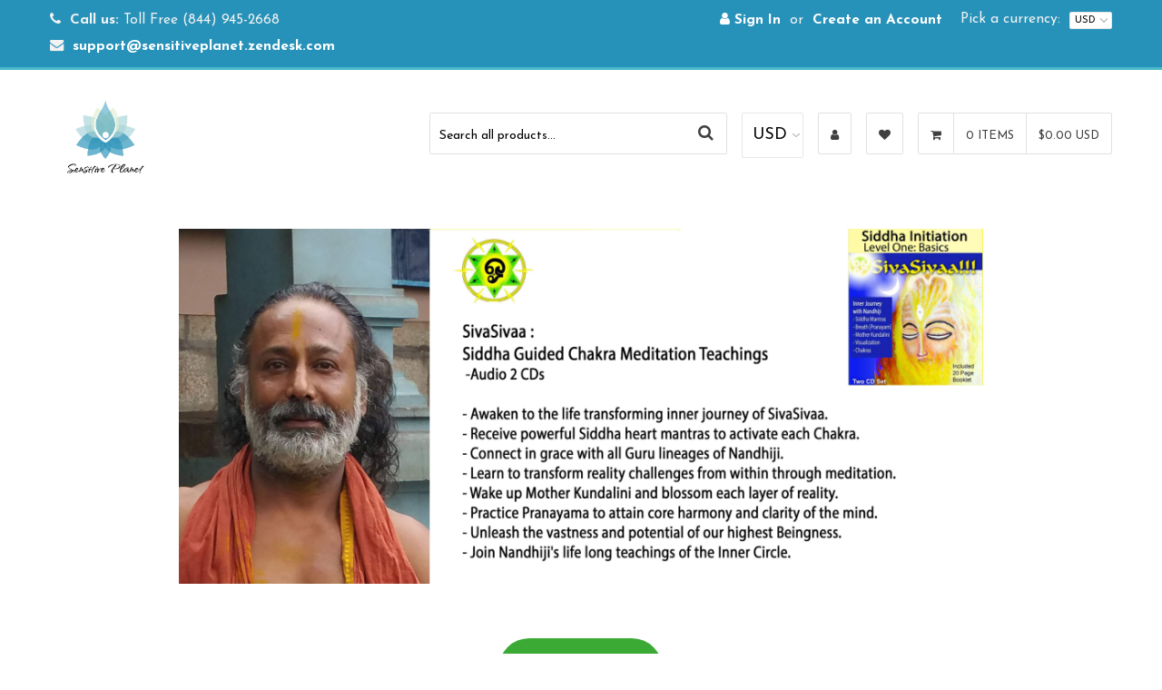

--- FILE ---
content_type: text/html; charset=utf-8
request_url: https://sensitiveplanet.com/pages/sivasivaa-teachings
body_size: 52331
content:
<!DOCTYPE html>
<!--[if IE 9 ]><html class="ie9 no-js" lang="en"> <![endif]-->
<!--[if (gt IE 9)|!(IE)]><!--><html class="no-touch no-js" lang="en"> <!--<![endif]-->
<head>

  <!-- Basic page needs ================================================== -->
  <meta charset="utf-8">
  <meta http-equiv="X-UA-Compatible" content="IE=edge">
  
  <!-- Favicon ================================================== --><link rel="shortcut icon" href="//sensitiveplanet.com/cdn/shop/files/Sp_fav_edited-1.png?v=1613516501" type="image/png" /><!-- Title and description ================================================== -->
  <title>
  SivaSivaa Teaching &ndash; SensitivePlanet
  </title><meta name="description" content="Siddha Chakra Meditation Initiation"><!-- Product meta ================================================== -->
  
  <meta property="og:type" content="website">
  <meta property="og:title" content="SivaSivaa Teaching">
  



  <meta property="og:description" content="Siddha Chakra Meditation Initiation">

  <meta property="og:url" content="https://sensitiveplanet.com/pages/sivasivaa-teachings">
  <meta property="og:site_name" content="SensitivePlanet">

  
  
  
  <meta name="twitter:site" content="@">



  <!-- Helpers ================================================== -->
  <link rel="canonical" href="https://sensitiveplanet.com/pages/sivasivaa-teachings">
  <meta name="viewport" content="width=device-width,initial-scale=1">

    <!-- Owl Carousel, Magnific Popup  ================================================== -->
  <link href="//sensitiveplanet.com/cdn/shop/t/20/assets/third-party.css?v=6061002484653117431605034430" rel="stylesheet" type="text/css" media="all" />

  
  <!-- Icon fonts ================================================== -->
  <link href="//sensitiveplanet.com/cdn/shop/t/20/assets/icon-fonts.css?v=129914783281814315181691762028" rel="stylesheet" type="text/css" media="all" />
  

  <!-- Main css ================================================== -->
  <link href="//sensitiveplanet.com/cdn/shop/t/20/assets/timber.scss.css?v=116291135837778771689799464" rel="stylesheet" type="text/css" media="all" />  

   <!-- Google fonts ============================================ -->
         
      
                  
       <link href="https://fonts.googleapis.com/css?family=Josefin+Sans:100,200,300,400,500,600,700,800,900" rel="stylesheet">	  
       
       
      
      
            
         
        
        
        <link href="https://fonts.googleapis.com/css?family=Raleway:100,200,300,400,500,600,700,800,900" rel="stylesheet">
        
	  
      
      
      
      
      
      
        <link href="https://fonts.googleapis.com/css?family=Cardo:100,200,300,400,500,600,700,800,900" rel="stylesheet">
        
	        
      
           



  <!-- Header hook for plugins ================================================== -->
  <script>!function(){window.ZipifyPages=window.ZipifyPages||{},window.ZipifyPages.analytics={},window.ZipifyPages.currency="USD",window.ZipifyPages.shopDomain="arivenplanet.myshopify.com",window.ZipifyPages.moneyFormat="\u003cspan class=money\u003e${{amount}} USD\u003c\/span\u003e",window.ZipifyPages.shopifyOptionsSelector=false,window.ZipifyPages.unitPriceEnabled=false,window.ZipifyPages.alternativeAnalyticsLoading=true,window.ZipifyPages.integrations="nointegrations".split(","),window.ZipifyPages.crmUrl="https://crms.zipify.com",window.ZipifyPages.isPagesEntity=true,window.ZipifyPages.translations={soldOut:"Sold Out",unavailable:"Unavailable"},window.ZipifyPages.routes={root:"\/",cart:{index:"\/cart",add:"\/cart\/add",change:"\/cart\/change",clear:"\/cart\/clear",update:"\/cart\/update"}};window.ZipifyPages.eventsSubscriptions=[],window.ZipifyPages.on=function(i,a){window.ZipifyPages.eventsSubscriptions.push([i,a])}}();</script><script>(() => {
(()=>{class g{constructor(t={}){this.defaultConfig={sectionIds:[],rootMargin:"0px",onSectionViewed:()=>{},onSectionInteracted:()=>{},minViewTime:500,minVisiblePercentage:30,interactiveSelector:'a, button, input, select, textarea, [role="button"], [tabindex]:not([tabindex="-1"])'},this.config={...this.defaultConfig,...t},this.viewedSections=new Set,this.observer=null,this.viewTimers=new Map,this.init()}init(){document.readyState==="loading"?document.addEventListener("DOMContentLoaded",this.setup.bind(this)):this.setup()}setup(){this.setupObserver(),this.setupGlobalClickTracking()}setupObserver(){const t={root:null,rootMargin:this.config.rootMargin,threshold:[0,.1,.2,.3,.4,.5,.6,.7,.8,.9,1]};this.observer=new IntersectionObserver(e=>{e.forEach(i=>{this.calculateVisibility(i)?this.handleSectionVisible(i.target):this.handleSectionHidden(i.target)})},t),this.config.sectionIds.forEach(e=>{const i=document.getElementById(e);i&&this.observer.observe(i)})}calculateVisibility(t){const e=window.innerHeight,i=window.innerWidth,n=e*i,o=t.boundingClientRect,s=Math.max(0,o.top),c=Math.min(e,o.bottom),d=Math.max(0,o.left),a=Math.min(i,o.right),r=Math.max(0,c-s),l=Math.max(0,a-d)*r,m=n>0?l/n*100:0,h=o.width*o.height,p=h>0?l/h*100:0,S=m>=this.config.minVisiblePercentage,b=p>=80;return S||b}isSectionViewed(t){return this.viewedSections.has(Number(t))}setupGlobalClickTracking(){document.addEventListener("click",t=>{const e=this.findParentTrackedSection(t.target);if(e){const i=this.findInteractiveElement(t.target,e.el);i&&(this.isSectionViewed(e.id)||this.trackSectionView(e.id),this.trackSectionInteract(e.id,i,t))}})}findParentTrackedSection(t){let e=t;for(;e&&e!==document.body;){const i=e.id||e.dataset.zpSectionId,n=i?parseInt(i,10):null;if(n&&!isNaN(n)&&this.config.sectionIds.includes(n))return{el:e,id:n};e=e.parentElement}return null}findInteractiveElement(t,e){let i=t;for(;i&&i!==e;){if(i.matches(this.config.interactiveSelector))return i;i=i.parentElement}return null}trackSectionView(t){this.viewedSections.add(Number(t)),this.config.onSectionViewed(t)}trackSectionInteract(t,e,i){this.config.onSectionInteracted(t,e,i)}handleSectionVisible(t){const e=t.id,i=setTimeout(()=>{this.isSectionViewed(e)||this.trackSectionView(e)},this.config.minViewTime);this.viewTimers.set(e,i)}handleSectionHidden(t){const e=t.id;this.viewTimers.has(e)&&(clearTimeout(this.viewTimers.get(e)),this.viewTimers.delete(e))}addSection(t){if(!this.config.sectionIds.includes(t)){this.config.sectionIds.push(t);const e=document.getElementById(t);e&&this.observer&&this.observer.observe(e)}}}class f{constructor(){this.sectionTracker=new g({onSectionViewed:this.onSectionViewed.bind(this),onSectionInteracted:this.onSectionInteracted.bind(this)}),this.runningSplitTests=[]}getCookie(t){const e=document.cookie.match(new RegExp(`(?:^|; )${t}=([^;]*)`));return e?decodeURIComponent(e[1]):null}setCookie(t,e){let i=`${t}=${encodeURIComponent(e)}; path=/; SameSite=Lax`;location.protocol==="https:"&&(i+="; Secure");const n=new Date;n.setTime(n.getTime()+365*24*60*60*1e3),i+=`; expires=${n.toUTCString()}`,document.cookie=i}pickByWeight(t){const e=Object.entries(t).map(([o,s])=>[Number(o),s]),i=e.reduce((o,[,s])=>o+s,0);let n=Math.random()*i;for(const[o,s]of e){if(n<s)return o;n-=s}return e[e.length-1][0]}render(t){const e=t.blocks,i=t.test,n=i.id,o=`zpSectionSplitTest${n}`;let s=Number(this.getCookie(o));e.some(r=>r.id===s)||(s=this.pickByWeight(i.distribution),this.setCookie(o,s));const c=e.find(r=>r.id===s),d=`sectionSplitTest${c.id}`,a=document.querySelector(`template[data-id="${d}"]`);if(!a){console.error(`Template for split test ${c.id} not found`);return}document.currentScript.parentNode.insertBefore(a.content.cloneNode(!0),document.currentScript),this.runningSplitTests.push({id:n,block:c,templateId:d}),this.initTrackingForSection(c.id)}findSplitTestForSection(t){return this.runningSplitTests.find(e=>e.block.id===Number(t))}initTrackingForSection(t){this.sectionTracker.addSection(t)}onSectionViewed(t){this.trackEvent({sectionId:t,event:"zp_section_viewed"})}onSectionInteracted(t){this.trackEvent({sectionId:t,event:"zp_section_clicked"})}trackEvent({event:t,sectionId:e,payload:i={}}){const n=this.findSplitTestForSection(e);n&&window.Shopify.analytics.publish(t,{...i,sectionId:e,splitTestHash:n.id})}}window.ZipifyPages??={};window.ZipifyPages.SectionSplitTest=new f;})();

})()</script><meta name="viewport" content="width=device-width, initial-scale=1, shrink-to-fit=no"><link rel="preload" href="https://cdn03.zipify.com/css/fr-zipifypages.css" as="style"><link rel="dns-prefetch" href="https://sensitiveplanet.com/"><link rel="dns-prefetch" href="https://cdn01.zipify.com/"><link rel="dns-prefetch" href="https://cdn02.zipify.com/"><link rel="dns-prefetch" href="https://cdn03.zipify.com/"><link rel="preconnect" href="https://sensitiveplanet.com/"><link rel="preconnect" href="https://cdn01.zipify.com/"><link rel="preconnect" href="https://cdn02.zipify.com/"><link rel="preconnect" href="https://cdn03.zipify.com/"><link rel="stylesheet" type="text/css" href="https://cdn03.zipify.com/css/fr-zipifypages.css"><link rel="preload" href="https://ajax.googleapis.com/ajax/libs/webfont/1.6.26/webfont.js" as="script"><link rel="stylesheet" type="text/css" href="https://cdn03.zipify.com/24177887a632578e605e699949850cf36aa36868/stylesheet/pages/7932e13f2ed2baf86025271a9da2d059.css"><style>body{font-synthesis:none;-moz-osx-font-smoothing:grayscale;-webkit-font-smoothing:antialiased;text-rendering:optimizeLegibility}</style><script>(() => {(()=>{document.addEventListener("DOMContentLoaded",()=>{function a(e,t){e.dataset[t]&&(e.setAttribute(t,e.dataset[t]),e.removeAttribute(`data-${t}`))}const d=new IntersectionObserver((e,t)=>{for(const{target:n,isIntersecting:o}of e)o&&(a(n,"src"),a(n,"srcset"),a(n,"sizes"),t.unobserve(n))}),u=document.querySelectorAll('.zpa-lazyload, .zpa-published-page-holder [loading="lazy"]');for(const e of u)e.classList.remove("zpa-lazyload"),(!("loading"in e)||!e.src)&&d.observe(e);function g(e){if(!e)return null;try{return JSON.parse(e.textContent)}catch{return null}}function c(e,t){const n=Object.entries(e.__zpBgImageSrcset__??{});if(!n.length)return;const o=window.devicePixelRatio*t.width,[,s]=n.find(([r])=>r>=o)||n.at(-1);e.style.setProperty("--zp-background-image",`url("${s}")`),delete e.__zpBgImageSrcset__}const f=new URLSearchParams(location.search).get("lazy")==="0",i=new IntersectionObserver(e=>{for(const{boundingClientRect:t,isIntersecting:n,target:o}of e)n&&t.width&&(c(o,t),i.unobserve(o))},{rootMargin:"500px"});function z(){return[document.querySelector("#zp-blocks-json-data"),...document.querySelectorAll("[data-zp-block-configs]")].reduce((t,n)=>t.concat(g(n)||[]),[])}function l(e,t){const n=e.flatMap(o=>[o.bg,...o.children?.map(s=>s.bg)||[]]).filter(Boolean);for(const{selector:o,srcset:s}of n)for(const r of document.querySelectorAll(`.zp.${o}`))r.dataset.zpBackgroundImageInit||(r.__zpBgImageSrcset__=s,r.dataset.zpBackgroundImageInit=!0,t(r))}l(z(),e=>{f?c(e,e.getBoundingClientRect()):i.observe(e)}),window.ZipifyPages.on("initBackgroundImages",e=>{l(e,t=>c(t,t.getBoundingClientRect()))})});})();})()</script><script>!function(){function t(){this.customFontsStylesUrl="https://cdn03.zipify.com/24177887a632578e605e699949850cf36aa36868/fonts/de2e9c92ab83ca2fe26648504aab7905.css",this.globalStylesFonts=null||{},this.webFontScriptLoadInit=!1,this.webFontScriptLoaded=!1,this.webFontQueue=[]}t.prototype.load=function(t){var o={google:(o=t||{}).google||{},custom:o.custom||{}},e=this._combineFonts(this.globalStylesFonts,o),n=this._prepareWebFontFontsStyles(e.google),t=this._prepareWebFontFontsStyles(e.custom),e=(o.custom.urls||[])[0]||this.customFontsStylesUrl,o={};0<n.length&&(o.google={families:n}),0<t.length&&(o.custom={families:t,urls:[e]}),this._loadFonts(o)},t.prototype._combineFonts=function(t,o){t=this._collectFonts(t),o=this._collectFonts({google:(o.google||{}).families,custom:(o.custom||{}).families});return this._combineFontsStyles(t,o)},t.prototype._collectFonts=function(t){return{google:this._collectFontsData(t.google||{}),custom:this._collectFontsData(t.custom||{})}},t.prototype._collectFontsData=function(t){for(var o,e={},n=0,s=t.length;n<s;n++)(o=this._prepareFontData(t[n])).family&&o.styles&&(e[o.family]=o.styles);return e},t.prototype._prepareFontData=function(t){t=(""+t).split(":");return{family:t[0],styles:(""+t[1]).split(",")}},t.prototype._combineFontsStyles=function(t,o){for(var e,n,s={},i=Object.keys(t),l=0,r=i.length;l<r;l++)e=i[l],n=this._collectFontFamilies(t[e],o[e]),s[e]=this._groupFontsStylesByFamily(n,t[e],o[e]);return s},t.prototype._collectFontFamilies=function(t,o){return Object.keys(t).concat(Object.keys(o)).filter(function(t,o,e){return e.indexOf(t)===o})},t.prototype._groupFontsStylesByFamily=function(t,o,e){for(var n,s={},i=0,l=t.length;i<l;i++)s[n=t[i]]=(o[n]||[]).concat(e[n]||[]).filter(function(t,o,e){return e.indexOf(t)===o});return s},t.prototype._prepareWebFontFontsStyles=function(t){for(var o,e=[],n=Object.keys(t),s=0,i=n.length;s<i;s++)o=n[s],e.push([o,t[o].join(",")].join(":"));return e},t.prototype._loadWebFontScript=function(){var t;this.webFontScriptLoadInit||(this.webFontScriptLoadInit=!0,(t=document.createElement("script")).src="https://ajax.googleapis.com/ajax/libs/webfont/1.6.26/webfont.js",t.type="text/javascript",t.async=!0,t.onload=this._webFontLoadFonts.bind(this),document.getElementsByTagName("head")[0].appendChild(t))},t.prototype._loadFonts=function(t){this.webFontScriptLoaded?this._webFontLoadFontsConfig(t):this.webFontQueue.push(t)},t.prototype._webFontLoadFonts=function(){this.webFontScriptLoaded=!0;for(var t=0,o=this.webFontQueue.length;t<o;t++)this._webFontLoadFontsConfig(this.webFontQueue[t])},t.prototype._webFontLoadFontsConfig=function(t){t&&(t.google||t.custom)&&window.WebFont.load(t)},window.ZipifyPages=window.ZipifyPages||{},window.ZipifyPages.FontsLoader=new t,window.ZipifyPages.FontsLoader._loadWebFontScript()}();</script><script>try{window.ZipifyPages.FontsLoader.load({classes:false,timeout:9000,google:{families:["Lato:400,400i,700,900"]}})}catch(e){console.error(e)}</script><script>!function(){var e=!1,t=[],n=!1,i=!1;function r(){}function a(e){this.integrations=e||[]}function o(){window.trekkie.url=function(){var e=l();if(e)return e;var t=this.canonical();if(t)return t.indexOf("?")>0?t:t+s(window.location.search);var n=window.location.href,i=n.indexOf("#");return-1===i?n:n.slice(0,i)}}function c(){window.trekkie.pageDefaults=function(){var e=window.location.href,t=e.indexOf("?");return t=(e=-1===t?"":e.slice(t)).indexOf("#"),e="?"===(e=-1===t?e:e.slice(0,t))?"":e,{path:w(),referrer:document.referrer,search:d()||e,title:u(),url:this.url(),properties:{}}}}function f(){var e=window.trekkie.generatePageObject;window.trekkie.generatePageObject=function(){var t=e.apply(window.trekkie,arguments);t.path=w(),t.title=u(),t.search&&(t.search=s(t.search));var n=v&&"function"==typeof y.searchIdentifierParam?y.searchIdentifierParam():P&&"function"==typeof g.searchIdentifierParam?g.searchIdentifierParam():null;return n?(t.search?t.search="?"+n+"&"+(""+t.search).replace(/^\?+/,""):t.search="?"+n,t):t}}function s(e){var t=new RegExp("^zpstest=");return S.filterSearchParams(e,t)}function w(){return v&&"function"==typeof y.currentEntityPath&&y.currentEntityPath()?y.currentEntityPath():window.location.pathname}function u(){return v&&"function"==typeof y.currentEntityTitle&&y.currentEntityTitle()?y.currentEntityTitle():document.title}function d(){return v&&"function"==typeof y.currentEntitySearchParams?"?"+y.currentEntitySearchParams():P&&"function"==typeof g.currentEntitySearchParams?"?"+g.currentEntitySearchParams():s(window.location.search)}function p(){return v&&"function"==typeof y.currentEntityUrl?y.currentEntityUrl():P?function(){var e=window.location.href,t=e.indexOf("?");t>-1&&(e=e.slice(0,t));(t=e.indexOf("#"))>-1&&(e=e.slice(0,t));return e}():null}function l(){var e=p();if(e){var t=d();return t?e+t:e}return null}function h(){if(!i&&void 0!==window.ga){i=!0;var e=l(),t=function(){var e=w();if(e){var t=d();return t?e+t:e}return null}(),n=u();e&&window.ga("set","location",e),t&&window.ga("set","page",t),n&&window.ga("set","title",n)}}r.prototype.parseUrl=function(e){var t=(""+e).trim();if(!/^\//.test(t)&&!/^https?:\/\//.test(t))return{};var n=document.createElement("a");return n.href=e,{protocol:n.protocol,host:n.host,hostname:n.hostname,port:n.port,pathname:n.pathname,hash:n.hash,search:n.search,origin:n.origin}},r.prototype.searchQueryParams=function(e){var t=this.parseUrl(e);return t.search?(""+t.search).replace(/^\?+/,""):""},r.prototype.filterSearchParams=function(e,t){if(!(e&&t instanceof RegExp))return e;for(var n,i=this.splitSearchParams(e),r=[],a=0,o=i.length;a<o;a++)n=i[a],t.test(n)||r.push(n);return r.join("&")},r.prototype.splitSearchParams=function(e){return e?(""+(""+e).replace(/^\?+/,"")).split("&"):[]},a.prototype.init=function(){e||(e=!0,function(){for(var e=0,n=t.length;e<n;e++)t[e].call();t=[]}())},a.prototype.ready=function(n){"function"==typeof n&&(e?n.call():t.push(n))},a.prototype.page=function(){if(!n){n=!0;var e=arguments;m?(o(),f(),c(),v&&"function"==typeof y.onEntityStateLoaded?y.onEntityStateLoaded((function(){window.trekkie.page.call(window.trekkie,e)})):window.trekkie.page.call(window.trekkie,e)):window.trekkie.page.call(window.trekkie,e)}},window.ZipifyPages=window.ZipifyPages||{};var y=window.ZipifyPages.SplitTest,g=window.ZipifyPages.SplitTestRedirect,k=new a(window.ZipifyPages.integrations),v=void 0!==y,P=void 0!==g,m=v||P,S=new r;function E(){window.Shopify.analytics.publish("zp_page_viewed",{handle:window.location.pathname,title:document.title,shopData:{presentmentCurrency:{code:Shopify.currency.active,rate:Shopify.currency.rate},shopCurrencyCode:ZipifyPages.currency},splitTestData:{handle:window.ZipifyPages.SplitTest?.currentEntityUrl(),title:u(),test_token:window.ZipifyPages.SplitTestRedirect?.searchIdentifierParam()??window.ZipifyPages.SplitTest?.searchIdentifierParam()}})}window.ZipifyPages.ShopifyAnalytics=k,m&&(window.GoogleAnalyticsObject="ga",window.ga=window.ga||function(){window.ga.q.push(arguments),"create"===arguments[0]&&void 0!==window._gaUTrackerOptions&&h()},window.ga.q=window.ga.q||[],window.ga.l=1*new Date),window.ZipifyPages.alternativeAnalyticsLoading?(window.trekkie=window.trekkie||[],window.trekkie.push(["ready",function(){try{m&&h();var e=window.ZipifyPages&&window.ZipifyPages.ShopifyAnalytics;void 0!==e&&"function"==typeof e.init?(e.init(),function(){if(m&&"function"==typeof(window.trekkie&&window.trekkie.page)&&(o(),f(),c(),v)){var e=window.trekkie.page;window.trekkie.page=function(){var t=arguments;y.onEntityStateLoaded((function(){e.call(window.trekkie,t)}))}}}()):console.error("window.ZipifyPages.ShopifyAnalytics.init is not defined")}catch(e){console.error(e)}}])):m&&k.ready(h);const Z=()=>document.cookie.match(/_shopify_y=([^;]*)/);window.addEventListener("DOMContentLoaded",(()=>{!function(e){if(Z())return e();document.addEventListener("trackingConsentAccepted",(()=>{const t=setInterval((()=>{Z()&&(e(),clearInterval(t))}),25)}),{once:!0})}(E)}))}();</script><!-- Facebook Pixel Code -->
<script>
!function(f,b,e,v,n,t,s){if(f.fbq)return;n=f.fbq=function(){n.callMethod?
n.callMethod.apply(n,arguments):n.queue.push(arguments)};if(!f._fbq)f._fbq=n;
n.push=n;n.loaded=!0;n.version='2.0';n.queue=[];t=b.createElement(e);t.async=!0;
t.src=v;s=b.getElementsByTagName(e)[0];s.parentNode.insertBefore(t,s)}(window,
document,'script','https://connect.facebook.net/en_US/fbevents.js');
fbq('init', '1128528090491465'); // Insert your pixel ID here.
fbq('track', 'PageView');
</script>
<noscript><img height="1" width="1" style="display:none"
src="https://www.facebook.com/tr?id=1128528090491465&ev=PageView&noscript=1"
/></noscript>
<!-- DO NOT MODIFY -->
<!-- End Facebook Pixel Code -->
<!-- Hotjar Tracking Code for www.sensitiveplanet.com -->
<script>
    (function(h,o,t,j,a,r){
        h.hj=h.hj||function(){(h.hj.q=h.hj.q||[]).push(arguments)};
        h._hjSettings={hjid:69198,hjsv:5};
        a=o.getElementsByTagName('head')[0];
        r=o.createElement('script');r.async=1;
        r.src=t+h._hjSettings.hjid+j+h._hjSettings.hjsv;
        a.appendChild(r);
    })(window,document,'//static.hotjar.com/c/hotjar-','.js?sv=');
</script><!-- Google Code for Siddha-LM signup Conversion Page -->
<script type="text/javascript">
/* <![CDATA[ */
var google_conversion_id = 1050789107;
var google_conversion_language = "en";
var google_conversion_format = "3";
var google_conversion_color = "ffffff";
var google_conversion_label = "DIZYCN3e5HQQ84mH9QM";
var google_remarketing_only = false;
/* ]]> */
</script>
<script type="text/javascript" src="//www.googleadservices.com/pagead/conversion.js">
</script>
<noscript>
<div style="display:inline;">
<img height="1" width="1" style="border-style:none;" alt="" src="//www.googleadservices.com/pagead/conversion/1050789107/?label=DIZYCN3e5HQQ84mH9QM&amp;guid=ON&amp;script=0"/>
</div>
</noscript><script>window.performance && window.performance.mark && window.performance.mark('shopify.content_for_header.start');</script><meta name="google-site-verification" content="2OI79x7TD-7YpDfVG7x8MOjdUPeghu_uNoCDUaigH0I">
<meta id="shopify-digital-wallet" name="shopify-digital-wallet" content="/16721739/digital_wallets/dialog">
<meta name="shopify-checkout-api-token" content="92676082613e8a13337512cc896b5a4e">
<meta id="in-context-paypal-metadata" data-shop-id="16721739" data-venmo-supported="true" data-environment="production" data-locale="en_US" data-paypal-v4="true" data-currency="USD">
<script async="async" src="/checkouts/internal/preloads.js?locale=en-US"></script>
<link rel="preconnect" href="https://shop.app" crossorigin="anonymous">
<script async="async" src="https://shop.app/checkouts/internal/preloads.js?locale=en-US&shop_id=16721739" crossorigin="anonymous"></script>
<script id="apple-pay-shop-capabilities" type="application/json">{"shopId":16721739,"countryCode":"US","currencyCode":"USD","merchantCapabilities":["supports3DS"],"merchantId":"gid:\/\/shopify\/Shop\/16721739","merchantName":"SensitivePlanet","requiredBillingContactFields":["postalAddress","email","phone"],"requiredShippingContactFields":["postalAddress","email","phone"],"shippingType":"shipping","supportedNetworks":["visa","masterCard","amex","discover","elo","jcb"],"total":{"type":"pending","label":"SensitivePlanet","amount":"1.00"},"shopifyPaymentsEnabled":true,"supportsSubscriptions":true}</script>
<script id="shopify-features" type="application/json">{"accessToken":"92676082613e8a13337512cc896b5a4e","betas":["rich-media-storefront-analytics"],"domain":"sensitiveplanet.com","predictiveSearch":true,"shopId":16721739,"locale":"en"}</script>
<script>var Shopify = Shopify || {};
Shopify.shop = "arivenplanet.myshopify.com";
Shopify.locale = "en";
Shopify.currency = {"active":"USD","rate":"1.0"};
Shopify.country = "US";
Shopify.theme = {"name":"qrack-v2-0-3 [Afterpay  11\/10\/20]","id":83239010355,"schema_name":null,"schema_version":null,"theme_store_id":null,"role":"main"};
Shopify.theme.handle = "null";
Shopify.theme.style = {"id":null,"handle":null};
Shopify.cdnHost = "sensitiveplanet.com/cdn";
Shopify.routes = Shopify.routes || {};
Shopify.routes.root = "/";</script>
<script type="module">!function(o){(o.Shopify=o.Shopify||{}).modules=!0}(window);</script>
<script>!function(o){function n(){var o=[];function n(){o.push(Array.prototype.slice.apply(arguments))}return n.q=o,n}var t=o.Shopify=o.Shopify||{};t.loadFeatures=n(),t.autoloadFeatures=n()}(window);</script>
<script>
  window.ShopifyPay = window.ShopifyPay || {};
  window.ShopifyPay.apiHost = "shop.app\/pay";
  window.ShopifyPay.redirectState = null;
</script>
<script id="shop-js-analytics" type="application/json">{"pageType":"page"}</script>
<script defer="defer" async type="module" src="//sensitiveplanet.com/cdn/shopifycloud/shop-js/modules/v2/client.init-shop-cart-sync_BT-GjEfc.en.esm.js"></script>
<script defer="defer" async type="module" src="//sensitiveplanet.com/cdn/shopifycloud/shop-js/modules/v2/chunk.common_D58fp_Oc.esm.js"></script>
<script defer="defer" async type="module" src="//sensitiveplanet.com/cdn/shopifycloud/shop-js/modules/v2/chunk.modal_xMitdFEc.esm.js"></script>
<script type="module">
  await import("//sensitiveplanet.com/cdn/shopifycloud/shop-js/modules/v2/client.init-shop-cart-sync_BT-GjEfc.en.esm.js");
await import("//sensitiveplanet.com/cdn/shopifycloud/shop-js/modules/v2/chunk.common_D58fp_Oc.esm.js");
await import("//sensitiveplanet.com/cdn/shopifycloud/shop-js/modules/v2/chunk.modal_xMitdFEc.esm.js");

  window.Shopify.SignInWithShop?.initShopCartSync?.({"fedCMEnabled":true,"windoidEnabled":true});

</script>
<script>
  window.Shopify = window.Shopify || {};
  if (!window.Shopify.featureAssets) window.Shopify.featureAssets = {};
  window.Shopify.featureAssets['shop-js'] = {"shop-cart-sync":["modules/v2/client.shop-cart-sync_DZOKe7Ll.en.esm.js","modules/v2/chunk.common_D58fp_Oc.esm.js","modules/v2/chunk.modal_xMitdFEc.esm.js"],"init-fed-cm":["modules/v2/client.init-fed-cm_B6oLuCjv.en.esm.js","modules/v2/chunk.common_D58fp_Oc.esm.js","modules/v2/chunk.modal_xMitdFEc.esm.js"],"shop-cash-offers":["modules/v2/client.shop-cash-offers_D2sdYoxE.en.esm.js","modules/v2/chunk.common_D58fp_Oc.esm.js","modules/v2/chunk.modal_xMitdFEc.esm.js"],"shop-login-button":["modules/v2/client.shop-login-button_QeVjl5Y3.en.esm.js","modules/v2/chunk.common_D58fp_Oc.esm.js","modules/v2/chunk.modal_xMitdFEc.esm.js"],"pay-button":["modules/v2/client.pay-button_DXTOsIq6.en.esm.js","modules/v2/chunk.common_D58fp_Oc.esm.js","modules/v2/chunk.modal_xMitdFEc.esm.js"],"shop-button":["modules/v2/client.shop-button_DQZHx9pm.en.esm.js","modules/v2/chunk.common_D58fp_Oc.esm.js","modules/v2/chunk.modal_xMitdFEc.esm.js"],"avatar":["modules/v2/client.avatar_BTnouDA3.en.esm.js"],"init-windoid":["modules/v2/client.init-windoid_CR1B-cfM.en.esm.js","modules/v2/chunk.common_D58fp_Oc.esm.js","modules/v2/chunk.modal_xMitdFEc.esm.js"],"init-shop-for-new-customer-accounts":["modules/v2/client.init-shop-for-new-customer-accounts_C_vY_xzh.en.esm.js","modules/v2/client.shop-login-button_QeVjl5Y3.en.esm.js","modules/v2/chunk.common_D58fp_Oc.esm.js","modules/v2/chunk.modal_xMitdFEc.esm.js"],"init-shop-email-lookup-coordinator":["modules/v2/client.init-shop-email-lookup-coordinator_BI7n9ZSv.en.esm.js","modules/v2/chunk.common_D58fp_Oc.esm.js","modules/v2/chunk.modal_xMitdFEc.esm.js"],"init-shop-cart-sync":["modules/v2/client.init-shop-cart-sync_BT-GjEfc.en.esm.js","modules/v2/chunk.common_D58fp_Oc.esm.js","modules/v2/chunk.modal_xMitdFEc.esm.js"],"shop-toast-manager":["modules/v2/client.shop-toast-manager_DiYdP3xc.en.esm.js","modules/v2/chunk.common_D58fp_Oc.esm.js","modules/v2/chunk.modal_xMitdFEc.esm.js"],"init-customer-accounts":["modules/v2/client.init-customer-accounts_D9ZNqS-Q.en.esm.js","modules/v2/client.shop-login-button_QeVjl5Y3.en.esm.js","modules/v2/chunk.common_D58fp_Oc.esm.js","modules/v2/chunk.modal_xMitdFEc.esm.js"],"init-customer-accounts-sign-up":["modules/v2/client.init-customer-accounts-sign-up_iGw4briv.en.esm.js","modules/v2/client.shop-login-button_QeVjl5Y3.en.esm.js","modules/v2/chunk.common_D58fp_Oc.esm.js","modules/v2/chunk.modal_xMitdFEc.esm.js"],"shop-follow-button":["modules/v2/client.shop-follow-button_CqMgW2wH.en.esm.js","modules/v2/chunk.common_D58fp_Oc.esm.js","modules/v2/chunk.modal_xMitdFEc.esm.js"],"checkout-modal":["modules/v2/client.checkout-modal_xHeaAweL.en.esm.js","modules/v2/chunk.common_D58fp_Oc.esm.js","modules/v2/chunk.modal_xMitdFEc.esm.js"],"shop-login":["modules/v2/client.shop-login_D91U-Q7h.en.esm.js","modules/v2/chunk.common_D58fp_Oc.esm.js","modules/v2/chunk.modal_xMitdFEc.esm.js"],"lead-capture":["modules/v2/client.lead-capture_BJmE1dJe.en.esm.js","modules/v2/chunk.common_D58fp_Oc.esm.js","modules/v2/chunk.modal_xMitdFEc.esm.js"],"payment-terms":["modules/v2/client.payment-terms_Ci9AEqFq.en.esm.js","modules/v2/chunk.common_D58fp_Oc.esm.js","modules/v2/chunk.modal_xMitdFEc.esm.js"]};
</script>
<script>(function() {
  var isLoaded = false;
  function asyncLoad() {
    if (isLoaded) return;
    isLoaded = true;
    var urls = ["https:\/\/front.optimonk.com\/public\/12897\/shopify\/preload.js?shop=arivenplanet.myshopify.com","\/\/staticw2.yotpo.com\/l7v3uvEOsmcks4Mpksojyyh0P3gRIbCaYl2CNhQA\/widget.js?shop=arivenplanet.myshopify.com","https:\/\/d1639lhkj5l89m.cloudfront.net\/js\/storefront\/uppromote.js?shop=arivenplanet.myshopify.com"];
    for (var i = 0; i < urls.length; i++) {
      var s = document.createElement('script');
      s.type = 'text/javascript';
      s.async = true;
      s.src = urls[i];
      var x = document.getElementsByTagName('script')[0];
      x.parentNode.insertBefore(s, x);
    }
  };
  if(window.attachEvent) {
    window.attachEvent('onload', asyncLoad);
  } else {
    window.addEventListener('load', asyncLoad, false);
  }
})();</script>
<script id="__st">var __st={"a":16721739,"offset":-28800,"reqid":"a8c04c83-1610-48be-abaf-0f02bd12121d-1769244239","pageurl":"sensitiveplanet.com\/pages\/sivasivaa-teachings","s":"pages-6825476147","u":"15b9eb44fb47","p":"page","rtyp":"page","rid":6825476147};</script>
<script>window.ShopifyPaypalV4VisibilityTracking = true;</script>
<script id="captcha-bootstrap">!function(){'use strict';const t='contact',e='account',n='new_comment',o=[[t,t],['blogs',n],['comments',n],[t,'customer']],c=[[e,'customer_login'],[e,'guest_login'],[e,'recover_customer_password'],[e,'create_customer']],r=t=>t.map((([t,e])=>`form[action*='/${t}']:not([data-nocaptcha='true']) input[name='form_type'][value='${e}']`)).join(','),a=t=>()=>t?[...document.querySelectorAll(t)].map((t=>t.form)):[];function s(){const t=[...o],e=r(t);return a(e)}const i='password',u='form_key',d=['recaptcha-v3-token','g-recaptcha-response','h-captcha-response',i],f=()=>{try{return window.sessionStorage}catch{return}},m='__shopify_v',_=t=>t.elements[u];function p(t,e,n=!1){try{const o=window.sessionStorage,c=JSON.parse(o.getItem(e)),{data:r}=function(t){const{data:e,action:n}=t;return t[m]||n?{data:e,action:n}:{data:t,action:n}}(c);for(const[e,n]of Object.entries(r))t.elements[e]&&(t.elements[e].value=n);n&&o.removeItem(e)}catch(o){console.error('form repopulation failed',{error:o})}}const l='form_type',E='cptcha';function T(t){t.dataset[E]=!0}const w=window,h=w.document,L='Shopify',v='ce_forms',y='captcha';let A=!1;((t,e)=>{const n=(g='f06e6c50-85a8-45c8-87d0-21a2b65856fe',I='https://cdn.shopify.com/shopifycloud/storefront-forms-hcaptcha/ce_storefront_forms_captcha_hcaptcha.v1.5.2.iife.js',D={infoText:'Protected by hCaptcha',privacyText:'Privacy',termsText:'Terms'},(t,e,n)=>{const o=w[L][v],c=o.bindForm;if(c)return c(t,g,e,D).then(n);var r;o.q.push([[t,g,e,D],n]),r=I,A||(h.body.append(Object.assign(h.createElement('script'),{id:'captcha-provider',async:!0,src:r})),A=!0)});var g,I,D;w[L]=w[L]||{},w[L][v]=w[L][v]||{},w[L][v].q=[],w[L][y]=w[L][y]||{},w[L][y].protect=function(t,e){n(t,void 0,e),T(t)},Object.freeze(w[L][y]),function(t,e,n,w,h,L){const[v,y,A,g]=function(t,e,n){const i=e?o:[],u=t?c:[],d=[...i,...u],f=r(d),m=r(i),_=r(d.filter((([t,e])=>n.includes(e))));return[a(f),a(m),a(_),s()]}(w,h,L),I=t=>{const e=t.target;return e instanceof HTMLFormElement?e:e&&e.form},D=t=>v().includes(t);t.addEventListener('submit',(t=>{const e=I(t);if(!e)return;const n=D(e)&&!e.dataset.hcaptchaBound&&!e.dataset.recaptchaBound,o=_(e),c=g().includes(e)&&(!o||!o.value);(n||c)&&t.preventDefault(),c&&!n&&(function(t){try{if(!f())return;!function(t){const e=f();if(!e)return;const n=_(t);if(!n)return;const o=n.value;o&&e.removeItem(o)}(t);const e=Array.from(Array(32),(()=>Math.random().toString(36)[2])).join('');!function(t,e){_(t)||t.append(Object.assign(document.createElement('input'),{type:'hidden',name:u})),t.elements[u].value=e}(t,e),function(t,e){const n=f();if(!n)return;const o=[...t.querySelectorAll(`input[type='${i}']`)].map((({name:t})=>t)),c=[...d,...o],r={};for(const[a,s]of new FormData(t).entries())c.includes(a)||(r[a]=s);n.setItem(e,JSON.stringify({[m]:1,action:t.action,data:r}))}(t,e)}catch(e){console.error('failed to persist form',e)}}(e),e.submit())}));const S=(t,e)=>{t&&!t.dataset[E]&&(n(t,e.some((e=>e===t))),T(t))};for(const o of['focusin','change'])t.addEventListener(o,(t=>{const e=I(t);D(e)&&S(e,y())}));const B=e.get('form_key'),M=e.get(l),P=B&&M;t.addEventListener('DOMContentLoaded',(()=>{const t=y();if(P)for(const e of t)e.elements[l].value===M&&p(e,B);[...new Set([...A(),...v().filter((t=>'true'===t.dataset.shopifyCaptcha))])].forEach((e=>S(e,t)))}))}(h,new URLSearchParams(w.location.search),n,t,e,['guest_login'])})(!0,!0)}();</script>
<script integrity="sha256-4kQ18oKyAcykRKYeNunJcIwy7WH5gtpwJnB7kiuLZ1E=" data-source-attribution="shopify.loadfeatures" defer="defer" src="//sensitiveplanet.com/cdn/shopifycloud/storefront/assets/storefront/load_feature-a0a9edcb.js" crossorigin="anonymous"></script>
<script crossorigin="anonymous" defer="defer" src="//sensitiveplanet.com/cdn/shopifycloud/storefront/assets/shopify_pay/storefront-65b4c6d7.js?v=20250812"></script>
<script data-source-attribution="shopify.dynamic_checkout.dynamic.init">var Shopify=Shopify||{};Shopify.PaymentButton=Shopify.PaymentButton||{isStorefrontPortableWallets:!0,init:function(){window.Shopify.PaymentButton.init=function(){};var t=document.createElement("script");t.src="https://sensitiveplanet.com/cdn/shopifycloud/portable-wallets/latest/portable-wallets.en.js",t.type="module",document.head.appendChild(t)}};
</script>
<script data-source-attribution="shopify.dynamic_checkout.buyer_consent">
  function portableWalletsHideBuyerConsent(e){var t=document.getElementById("shopify-buyer-consent"),n=document.getElementById("shopify-subscription-policy-button");t&&n&&(t.classList.add("hidden"),t.setAttribute("aria-hidden","true"),n.removeEventListener("click",e))}function portableWalletsShowBuyerConsent(e){var t=document.getElementById("shopify-buyer-consent"),n=document.getElementById("shopify-subscription-policy-button");t&&n&&(t.classList.remove("hidden"),t.removeAttribute("aria-hidden"),n.addEventListener("click",e))}window.Shopify?.PaymentButton&&(window.Shopify.PaymentButton.hideBuyerConsent=portableWalletsHideBuyerConsent,window.Shopify.PaymentButton.showBuyerConsent=portableWalletsShowBuyerConsent);
</script>
<script data-source-attribution="shopify.dynamic_checkout.cart.bootstrap">document.addEventListener("DOMContentLoaded",(function(){function t(){return document.querySelector("shopify-accelerated-checkout-cart, shopify-accelerated-checkout")}if(t())Shopify.PaymentButton.init();else{new MutationObserver((function(e,n){t()&&(Shopify.PaymentButton.init(),n.disconnect())})).observe(document.body,{childList:!0,subtree:!0})}}));
</script>
<link id="shopify-accelerated-checkout-styles" rel="stylesheet" media="screen" href="https://sensitiveplanet.com/cdn/shopifycloud/portable-wallets/latest/accelerated-checkout-backwards-compat.css" crossorigin="anonymous">
<style id="shopify-accelerated-checkout-cart">
        #shopify-buyer-consent {
  margin-top: 1em;
  display: inline-block;
  width: 100%;
}

#shopify-buyer-consent.hidden {
  display: none;
}

#shopify-subscription-policy-button {
  background: none;
  border: none;
  padding: 0;
  text-decoration: underline;
  font-size: inherit;
  cursor: pointer;
}

#shopify-subscription-policy-button::before {
  box-shadow: none;
}

      </style>

<script>window.performance && window.performance.mark && window.performance.mark('shopify.content_for_header.end');</script>

     <!-- jQuery ================================================== -->
  <script src="//sensitiveplanet.com/cdn/shop/t/20/assets/jquery-v2.1.4.js?v=177299669570752036881605034385" ></script>

  <!-- BeoCode dynamic styles========================================== -->
  <style id="beocode_shortcode_styles"></style>
  <script>
    function beocodeAddStyle( css ) {
      var style = document.getElementById('beocode_shortcode_styles');
      style.innerHTML += css;
    }
  </script>
  
<!-- BEGIN app block: shopify://apps/klaviyo-email-marketing-sms/blocks/klaviyo-onsite-embed/2632fe16-c075-4321-a88b-50b567f42507 -->












  <script async src="https://static.klaviyo.com/onsite/js/nK96Uc/klaviyo.js?company_id=nK96Uc"></script>
  <script>!function(){if(!window.klaviyo){window._klOnsite=window._klOnsite||[];try{window.klaviyo=new Proxy({},{get:function(n,i){return"push"===i?function(){var n;(n=window._klOnsite).push.apply(n,arguments)}:function(){for(var n=arguments.length,o=new Array(n),w=0;w<n;w++)o[w]=arguments[w];var t="function"==typeof o[o.length-1]?o.pop():void 0,e=new Promise((function(n){window._klOnsite.push([i].concat(o,[function(i){t&&t(i),n(i)}]))}));return e}}})}catch(n){window.klaviyo=window.klaviyo||[],window.klaviyo.push=function(){var n;(n=window._klOnsite).push.apply(n,arguments)}}}}();</script>

  




  <script>
    window.klaviyoReviewsProductDesignMode = false
  </script>







<!-- END app block --><!-- BEGIN app block: shopify://apps/yotpo-product-reviews/blocks/settings/eb7dfd7d-db44-4334-bc49-c893b51b36cf -->


<script type="text/javascript">
  (function e(){var e=document.createElement("script");
  e.type="text/javascript",e.async=true,
  e.src="//staticw2.yotpo.com//widget.js?lang=en";
  var t=document.getElementsByTagName("script")[0];
  t.parentNode.insertBefore(e,t)})();
</script>



  
<!-- END app block --><link href="https://monorail-edge.shopifysvc.com" rel="dns-prefetch">
<script>(function(){if ("sendBeacon" in navigator && "performance" in window) {try {var session_token_from_headers = performance.getEntriesByType('navigation')[0].serverTiming.find(x => x.name == '_s').description;} catch {var session_token_from_headers = undefined;}var session_cookie_matches = document.cookie.match(/_shopify_s=([^;]*)/);var session_token_from_cookie = session_cookie_matches && session_cookie_matches.length === 2 ? session_cookie_matches[1] : "";var session_token = session_token_from_headers || session_token_from_cookie || "";function handle_abandonment_event(e) {var entries = performance.getEntries().filter(function(entry) {return /monorail-edge.shopifysvc.com/.test(entry.name);});if (!window.abandonment_tracked && entries.length === 0) {window.abandonment_tracked = true;var currentMs = Date.now();var navigation_start = performance.timing.navigationStart;var payload = {shop_id: 16721739,url: window.location.href,navigation_start,duration: currentMs - navigation_start,session_token,page_type: "page"};window.navigator.sendBeacon("https://monorail-edge.shopifysvc.com/v1/produce", JSON.stringify({schema_id: "online_store_buyer_site_abandonment/1.1",payload: payload,metadata: {event_created_at_ms: currentMs,event_sent_at_ms: currentMs}}));}}window.addEventListener('pagehide', handle_abandonment_event);}}());</script>
<script id="web-pixels-manager-setup">(function e(e,d,r,n,o){if(void 0===o&&(o={}),!Boolean(null===(a=null===(i=window.Shopify)||void 0===i?void 0:i.analytics)||void 0===a?void 0:a.replayQueue)){var i,a;window.Shopify=window.Shopify||{};var t=window.Shopify;t.analytics=t.analytics||{};var s=t.analytics;s.replayQueue=[],s.publish=function(e,d,r){return s.replayQueue.push([e,d,r]),!0};try{self.performance.mark("wpm:start")}catch(e){}var l=function(){var e={modern:/Edge?\/(1{2}[4-9]|1[2-9]\d|[2-9]\d{2}|\d{4,})\.\d+(\.\d+|)|Firefox\/(1{2}[4-9]|1[2-9]\d|[2-9]\d{2}|\d{4,})\.\d+(\.\d+|)|Chrom(ium|e)\/(9{2}|\d{3,})\.\d+(\.\d+|)|(Maci|X1{2}).+ Version\/(15\.\d+|(1[6-9]|[2-9]\d|\d{3,})\.\d+)([,.]\d+|)( \(\w+\)|)( Mobile\/\w+|) Safari\/|Chrome.+OPR\/(9{2}|\d{3,})\.\d+\.\d+|(CPU[ +]OS|iPhone[ +]OS|CPU[ +]iPhone|CPU IPhone OS|CPU iPad OS)[ +]+(15[._]\d+|(1[6-9]|[2-9]\d|\d{3,})[._]\d+)([._]\d+|)|Android:?[ /-](13[3-9]|1[4-9]\d|[2-9]\d{2}|\d{4,})(\.\d+|)(\.\d+|)|Android.+Firefox\/(13[5-9]|1[4-9]\d|[2-9]\d{2}|\d{4,})\.\d+(\.\d+|)|Android.+Chrom(ium|e)\/(13[3-9]|1[4-9]\d|[2-9]\d{2}|\d{4,})\.\d+(\.\d+|)|SamsungBrowser\/([2-9]\d|\d{3,})\.\d+/,legacy:/Edge?\/(1[6-9]|[2-9]\d|\d{3,})\.\d+(\.\d+|)|Firefox\/(5[4-9]|[6-9]\d|\d{3,})\.\d+(\.\d+|)|Chrom(ium|e)\/(5[1-9]|[6-9]\d|\d{3,})\.\d+(\.\d+|)([\d.]+$|.*Safari\/(?![\d.]+ Edge\/[\d.]+$))|(Maci|X1{2}).+ Version\/(10\.\d+|(1[1-9]|[2-9]\d|\d{3,})\.\d+)([,.]\d+|)( \(\w+\)|)( Mobile\/\w+|) Safari\/|Chrome.+OPR\/(3[89]|[4-9]\d|\d{3,})\.\d+\.\d+|(CPU[ +]OS|iPhone[ +]OS|CPU[ +]iPhone|CPU IPhone OS|CPU iPad OS)[ +]+(10[._]\d+|(1[1-9]|[2-9]\d|\d{3,})[._]\d+)([._]\d+|)|Android:?[ /-](13[3-9]|1[4-9]\d|[2-9]\d{2}|\d{4,})(\.\d+|)(\.\d+|)|Mobile Safari.+OPR\/([89]\d|\d{3,})\.\d+\.\d+|Android.+Firefox\/(13[5-9]|1[4-9]\d|[2-9]\d{2}|\d{4,})\.\d+(\.\d+|)|Android.+Chrom(ium|e)\/(13[3-9]|1[4-9]\d|[2-9]\d{2}|\d{4,})\.\d+(\.\d+|)|Android.+(UC? ?Browser|UCWEB|U3)[ /]?(15\.([5-9]|\d{2,})|(1[6-9]|[2-9]\d|\d{3,})\.\d+)\.\d+|SamsungBrowser\/(5\.\d+|([6-9]|\d{2,})\.\d+)|Android.+MQ{2}Browser\/(14(\.(9|\d{2,})|)|(1[5-9]|[2-9]\d|\d{3,})(\.\d+|))(\.\d+|)|K[Aa][Ii]OS\/(3\.\d+|([4-9]|\d{2,})\.\d+)(\.\d+|)/},d=e.modern,r=e.legacy,n=navigator.userAgent;return n.match(d)?"modern":n.match(r)?"legacy":"unknown"}(),u="modern"===l?"modern":"legacy",c=(null!=n?n:{modern:"",legacy:""})[u],f=function(e){return[e.baseUrl,"/wpm","/b",e.hashVersion,"modern"===e.buildTarget?"m":"l",".js"].join("")}({baseUrl:d,hashVersion:r,buildTarget:u}),m=function(e){var d=e.version,r=e.bundleTarget,n=e.surface,o=e.pageUrl,i=e.monorailEndpoint;return{emit:function(e){var a=e.status,t=e.errorMsg,s=(new Date).getTime(),l=JSON.stringify({metadata:{event_sent_at_ms:s},events:[{schema_id:"web_pixels_manager_load/3.1",payload:{version:d,bundle_target:r,page_url:o,status:a,surface:n,error_msg:t},metadata:{event_created_at_ms:s}}]});if(!i)return console&&console.warn&&console.warn("[Web Pixels Manager] No Monorail endpoint provided, skipping logging."),!1;try{return self.navigator.sendBeacon.bind(self.navigator)(i,l)}catch(e){}var u=new XMLHttpRequest;try{return u.open("POST",i,!0),u.setRequestHeader("Content-Type","text/plain"),u.send(l),!0}catch(e){return console&&console.warn&&console.warn("[Web Pixels Manager] Got an unhandled error while logging to Monorail."),!1}}}}({version:r,bundleTarget:l,surface:e.surface,pageUrl:self.location.href,monorailEndpoint:e.monorailEndpoint});try{o.browserTarget=l,function(e){var d=e.src,r=e.async,n=void 0===r||r,o=e.onload,i=e.onerror,a=e.sri,t=e.scriptDataAttributes,s=void 0===t?{}:t,l=document.createElement("script"),u=document.querySelector("head"),c=document.querySelector("body");if(l.async=n,l.src=d,a&&(l.integrity=a,l.crossOrigin="anonymous"),s)for(var f in s)if(Object.prototype.hasOwnProperty.call(s,f))try{l.dataset[f]=s[f]}catch(e){}if(o&&l.addEventListener("load",o),i&&l.addEventListener("error",i),u)u.appendChild(l);else{if(!c)throw new Error("Did not find a head or body element to append the script");c.appendChild(l)}}({src:f,async:!0,onload:function(){if(!function(){var e,d;return Boolean(null===(d=null===(e=window.Shopify)||void 0===e?void 0:e.analytics)||void 0===d?void 0:d.initialized)}()){var d=window.webPixelsManager.init(e)||void 0;if(d){var r=window.Shopify.analytics;r.replayQueue.forEach((function(e){var r=e[0],n=e[1],o=e[2];d.publishCustomEvent(r,n,o)})),r.replayQueue=[],r.publish=d.publishCustomEvent,r.visitor=d.visitor,r.initialized=!0}}},onerror:function(){return m.emit({status:"failed",errorMsg:"".concat(f," has failed to load")})},sri:function(e){var d=/^sha384-[A-Za-z0-9+/=]+$/;return"string"==typeof e&&d.test(e)}(c)?c:"",scriptDataAttributes:o}),m.emit({status:"loading"})}catch(e){m.emit({status:"failed",errorMsg:(null==e?void 0:e.message)||"Unknown error"})}}})({shopId: 16721739,storefrontBaseUrl: "https://sensitiveplanet.com",extensionsBaseUrl: "https://extensions.shopifycdn.com/cdn/shopifycloud/web-pixels-manager",monorailEndpoint: "https://monorail-edge.shopifysvc.com/unstable/produce_batch",surface: "storefront-renderer",enabledBetaFlags: ["2dca8a86"],webPixelsConfigList: [{"id":"2223800625","configuration":"{\"accountID\":\"12897\"}","eventPayloadVersion":"v1","runtimeContext":"STRICT","scriptVersion":"e9702cc0fbdd9453d46c7ca8e2f5a5f4","type":"APP","apiClientId":956606,"privacyPurposes":[],"dataSharingAdjustments":{"protectedCustomerApprovalScopes":["read_customer_personal_data"]}},{"id":"2024964401","configuration":"{\"yotpoStoreId\":\"l7v3uvEOsmcks4Mpksojyyh0P3gRIbCaYl2CNhQA\"}","eventPayloadVersion":"v1","runtimeContext":"STRICT","scriptVersion":"8bb37a256888599d9a3d57f0551d3859","type":"APP","apiClientId":70132,"privacyPurposes":["ANALYTICS","MARKETING","SALE_OF_DATA"],"dataSharingAdjustments":{"protectedCustomerApprovalScopes":["read_customer_address","read_customer_email","read_customer_name","read_customer_personal_data","read_customer_phone"]}},{"id":"2006647089","configuration":"{\"shopId\":\"72995\",\"env\":\"production\",\"metaData\":\"[]\"}","eventPayloadVersion":"v1","runtimeContext":"STRICT","scriptVersion":"c5d4d7bbb4a4a4292a8a7b5334af7e3d","type":"APP","apiClientId":2773553,"privacyPurposes":[],"dataSharingAdjustments":{"protectedCustomerApprovalScopes":["read_customer_address","read_customer_email","read_customer_name","read_customer_personal_data","read_customer_phone"]}},{"id":"812155185","configuration":"{\"config\":\"{\\\"pixel_id\\\":\\\"G-3J0T4WYLKC\\\",\\\"target_country\\\":\\\"US\\\",\\\"gtag_events\\\":[{\\\"type\\\":\\\"purchase\\\",\\\"action_label\\\":\\\"G-3J0T4WYLKC\\\"},{\\\"type\\\":\\\"page_view\\\",\\\"action_label\\\":\\\"G-3J0T4WYLKC\\\"},{\\\"type\\\":\\\"view_item\\\",\\\"action_label\\\":\\\"G-3J0T4WYLKC\\\"},{\\\"type\\\":\\\"search\\\",\\\"action_label\\\":\\\"G-3J0T4WYLKC\\\"},{\\\"type\\\":\\\"add_to_cart\\\",\\\"action_label\\\":\\\"G-3J0T4WYLKC\\\"},{\\\"type\\\":\\\"begin_checkout\\\",\\\"action_label\\\":\\\"G-3J0T4WYLKC\\\"},{\\\"type\\\":\\\"add_payment_info\\\",\\\"action_label\\\":\\\"G-3J0T4WYLKC\\\"}],\\\"enable_monitoring_mode\\\":false}\"}","eventPayloadVersion":"v1","runtimeContext":"OPEN","scriptVersion":"b2a88bafab3e21179ed38636efcd8a93","type":"APP","apiClientId":1780363,"privacyPurposes":[],"dataSharingAdjustments":{"protectedCustomerApprovalScopes":["read_customer_address","read_customer_email","read_customer_name","read_customer_personal_data","read_customer_phone"]}},{"id":"670826801","configuration":"{\"pixelCode\":\"CJ4FH6JC77UCSL4QNR20\"}","eventPayloadVersion":"v1","runtimeContext":"STRICT","scriptVersion":"22e92c2ad45662f435e4801458fb78cc","type":"APP","apiClientId":4383523,"privacyPurposes":["ANALYTICS","MARKETING","SALE_OF_DATA"],"dataSharingAdjustments":{"protectedCustomerApprovalScopes":["read_customer_address","read_customer_email","read_customer_name","read_customer_personal_data","read_customer_phone"]}},{"id":"241402161","configuration":"{\"pixel_id\":\"1128528090491465\",\"pixel_type\":\"facebook_pixel\",\"metaapp_system_user_token\":\"-\"}","eventPayloadVersion":"v1","runtimeContext":"OPEN","scriptVersion":"ca16bc87fe92b6042fbaa3acc2fbdaa6","type":"APP","apiClientId":2329312,"privacyPurposes":["ANALYTICS","MARKETING","SALE_OF_DATA"],"dataSharingAdjustments":{"protectedCustomerApprovalScopes":["read_customer_address","read_customer_email","read_customer_name","read_customer_personal_data","read_customer_phone"]}},{"id":"60883249","configuration":"{\"matomoUrl\":\"https:\\\/\\\/analytics.zipify.com\",\"matomoSiteId\":\"199\"}","eventPayloadVersion":"v1","runtimeContext":"STRICT","scriptVersion":"4c3b52af25958dd82af2943ee5bcccd8","type":"APP","apiClientId":1436544,"privacyPurposes":["ANALYTICS","PREFERENCES"],"dataSharingAdjustments":{"protectedCustomerApprovalScopes":[]}},{"id":"shopify-app-pixel","configuration":"{}","eventPayloadVersion":"v1","runtimeContext":"STRICT","scriptVersion":"0450","apiClientId":"shopify-pixel","type":"APP","privacyPurposes":["ANALYTICS","MARKETING"]},{"id":"shopify-custom-pixel","eventPayloadVersion":"v1","runtimeContext":"LAX","scriptVersion":"0450","apiClientId":"shopify-pixel","type":"CUSTOM","privacyPurposes":["ANALYTICS","MARKETING"]}],isMerchantRequest: false,initData: {"shop":{"name":"SensitivePlanet","paymentSettings":{"currencyCode":"USD"},"myshopifyDomain":"arivenplanet.myshopify.com","countryCode":"US","storefrontUrl":"https:\/\/sensitiveplanet.com"},"customer":null,"cart":null,"checkout":null,"productVariants":[],"purchasingCompany":null},},"https://sensitiveplanet.com/cdn","fcfee988w5aeb613cpc8e4bc33m6693e112",{"modern":"","legacy":""},{"shopId":"16721739","storefrontBaseUrl":"https:\/\/sensitiveplanet.com","extensionBaseUrl":"https:\/\/extensions.shopifycdn.com\/cdn\/shopifycloud\/web-pixels-manager","surface":"storefront-renderer","enabledBetaFlags":"[\"2dca8a86\"]","isMerchantRequest":"false","hashVersion":"fcfee988w5aeb613cpc8e4bc33m6693e112","publish":"custom","events":"[[\"page_viewed\",{}]]"});</script><script>
  window.ShopifyAnalytics = window.ShopifyAnalytics || {};
  window.ShopifyAnalytics.meta = window.ShopifyAnalytics.meta || {};
  window.ShopifyAnalytics.meta.currency = 'USD';
  var meta = {"page":{"pageType":"page","resourceType":"page","resourceId":6825476147,"requestId":"a8c04c83-1610-48be-abaf-0f02bd12121d-1769244239"}};
  for (var attr in meta) {
    window.ShopifyAnalytics.meta[attr] = meta[attr];
  }
</script>
<script class="analytics">
  (function () {
    var customDocumentWrite = function(content) {
      var jquery = null;

      if (window.jQuery) {
        jquery = window.jQuery;
      } else if (window.Checkout && window.Checkout.$) {
        jquery = window.Checkout.$;
      }

      if (jquery) {
        jquery('body').append(content);
      }
    };

    var hasLoggedConversion = function(token) {
      if (token) {
        return document.cookie.indexOf('loggedConversion=' + token) !== -1;
      }
      return false;
    }

    var setCookieIfConversion = function(token) {
      if (token) {
        var twoMonthsFromNow = new Date(Date.now());
        twoMonthsFromNow.setMonth(twoMonthsFromNow.getMonth() + 2);

        document.cookie = 'loggedConversion=' + token + '; expires=' + twoMonthsFromNow;
      }
    }

    var trekkie = window.ShopifyAnalytics.lib = window.trekkie = window.trekkie || [];
    if (trekkie.integrations) {
      return;
    }
    trekkie.methods = [
      'identify',
      'page',
      'ready',
      'track',
      'trackForm',
      'trackLink'
    ];
    trekkie.factory = function(method) {
      return function() {
        var args = Array.prototype.slice.call(arguments);
        args.unshift(method);
        trekkie.push(args);
        return trekkie;
      };
    };
    for (var i = 0; i < trekkie.methods.length; i++) {
      var key = trekkie.methods[i];
      trekkie[key] = trekkie.factory(key);
    }
    trekkie.load = function(config) {
      trekkie.config = config || {};
      trekkie.config.initialDocumentCookie = document.cookie;
      var first = document.getElementsByTagName('script')[0];
      var script = document.createElement('script');
      script.type = 'text/javascript';
      script.onerror = function(e) {
        var scriptFallback = document.createElement('script');
        scriptFallback.type = 'text/javascript';
        scriptFallback.onerror = function(error) {
                var Monorail = {
      produce: function produce(monorailDomain, schemaId, payload) {
        var currentMs = new Date().getTime();
        var event = {
          schema_id: schemaId,
          payload: payload,
          metadata: {
            event_created_at_ms: currentMs,
            event_sent_at_ms: currentMs
          }
        };
        return Monorail.sendRequest("https://" + monorailDomain + "/v1/produce", JSON.stringify(event));
      },
      sendRequest: function sendRequest(endpointUrl, payload) {
        // Try the sendBeacon API
        if (window && window.navigator && typeof window.navigator.sendBeacon === 'function' && typeof window.Blob === 'function' && !Monorail.isIos12()) {
          var blobData = new window.Blob([payload], {
            type: 'text/plain'
          });

          if (window.navigator.sendBeacon(endpointUrl, blobData)) {
            return true;
          } // sendBeacon was not successful

        } // XHR beacon

        var xhr = new XMLHttpRequest();

        try {
          xhr.open('POST', endpointUrl);
          xhr.setRequestHeader('Content-Type', 'text/plain');
          xhr.send(payload);
        } catch (e) {
          console.log(e);
        }

        return false;
      },
      isIos12: function isIos12() {
        return window.navigator.userAgent.lastIndexOf('iPhone; CPU iPhone OS 12_') !== -1 || window.navigator.userAgent.lastIndexOf('iPad; CPU OS 12_') !== -1;
      }
    };
    Monorail.produce('monorail-edge.shopifysvc.com',
      'trekkie_storefront_load_errors/1.1',
      {shop_id: 16721739,
      theme_id: 83239010355,
      app_name: "storefront",
      context_url: window.location.href,
      source_url: "//sensitiveplanet.com/cdn/s/trekkie.storefront.8d95595f799fbf7e1d32231b9a28fd43b70c67d3.min.js"});

        };
        scriptFallback.async = true;
        scriptFallback.src = '//sensitiveplanet.com/cdn/s/trekkie.storefront.8d95595f799fbf7e1d32231b9a28fd43b70c67d3.min.js';
        first.parentNode.insertBefore(scriptFallback, first);
      };
      script.async = true;
      script.src = '//sensitiveplanet.com/cdn/s/trekkie.storefront.8d95595f799fbf7e1d32231b9a28fd43b70c67d3.min.js';
      first.parentNode.insertBefore(script, first);
    };
    trekkie.load(
      {"Trekkie":{"appName":"storefront","development":false,"defaultAttributes":{"shopId":16721739,"isMerchantRequest":null,"themeId":83239010355,"themeCityHash":"15203408888717955882","contentLanguage":"en","currency":"USD","eventMetadataId":"16172dbf-1934-4743-a9a3-63722f396cea"},"isServerSideCookieWritingEnabled":true,"monorailRegion":"shop_domain","enabledBetaFlags":["65f19447"]},"Session Attribution":{},"S2S":{"facebookCapiEnabled":true,"source":"trekkie-storefront-renderer","apiClientId":580111}}
    );

    var loaded = false;
    trekkie.ready(function() {
      if (loaded) return;
      loaded = true;

      window.ShopifyAnalytics.lib = window.trekkie;

      var originalDocumentWrite = document.write;
      document.write = customDocumentWrite;
      try { window.ShopifyAnalytics.merchantGoogleAnalytics.call(this); } catch(error) {};
      document.write = originalDocumentWrite;

      window.ShopifyAnalytics.lib.page(null,{"pageType":"page","resourceType":"page","resourceId":6825476147,"requestId":"a8c04c83-1610-48be-abaf-0f02bd12121d-1769244239","shopifyEmitted":true});

      var match = window.location.pathname.match(/checkouts\/(.+)\/(thank_you|post_purchase)/)
      var token = match? match[1]: undefined;
      if (!hasLoggedConversion(token)) {
        setCookieIfConversion(token);
        
      }
    });


        var eventsListenerScript = document.createElement('script');
        eventsListenerScript.async = true;
        eventsListenerScript.src = "//sensitiveplanet.com/cdn/shopifycloud/storefront/assets/shop_events_listener-3da45d37.js";
        document.getElementsByTagName('head')[0].appendChild(eventsListenerScript);

})();</script>
  <script>
  if (!window.ga || (window.ga && typeof window.ga !== 'function')) {
    window.ga = function ga() {
      (window.ga.q = window.ga.q || []).push(arguments);
      if (window.Shopify && window.Shopify.analytics && typeof window.Shopify.analytics.publish === 'function') {
        window.Shopify.analytics.publish("ga_stub_called", {}, {sendTo: "google_osp_migration"});
      }
      console.error("Shopify's Google Analytics stub called with:", Array.from(arguments), "\nSee https://help.shopify.com/manual/promoting-marketing/pixels/pixel-migration#google for more information.");
    };
    if (window.Shopify && window.Shopify.analytics && typeof window.Shopify.analytics.publish === 'function') {
      window.Shopify.analytics.publish("ga_stub_initialized", {}, {sendTo: "google_osp_migration"});
    }
  }
</script>
<script
  defer
  src="https://sensitiveplanet.com/cdn/shopifycloud/perf-kit/shopify-perf-kit-3.0.4.min.js"
  data-application="storefront-renderer"
  data-shop-id="16721739"
  data-render-region="gcp-us-east1"
  data-page-type="page"
  data-theme-instance-id="83239010355"
  data-theme-name=""
  data-theme-version=""
  data-monorail-region="shop_domain"
  data-resource-timing-sampling-rate="10"
  data-shs="true"
  data-shs-beacon="true"
  data-shs-export-with-fetch="true"
  data-shs-logs-sample-rate="1"
  data-shs-beacon-endpoint="https://sensitiveplanet.com/api/collect"
></script>
</head>

<body id="sivasivaa-teaching" class="template-page-custom-zipifypages template-page page-id-6825476147 page-handle-sivasivaa-teachings" >

  <div id="main-wrapper">
  

  <div id="shopify-section-header" class="shopify-section">  <div class="wrapper wrapper-table bc-section">
   
  </div>

  <header> 
   
             
     <div >
         
              <!-- START TOP BAR -->
	<div id="top-bar">
  <div class="wrapper"> 
         
         <div class="grid-item medium--one-half large--one-third large--text-left site-header--text-links">
           
           
            <ul>			
            
             <li><i class="fa fa-phone icon-telephone"></i><strong> Call us:</strong> Toll Free (844) 945-2668</li>
             
              
     		 <li><i class="fa fa-envelope icon-envelope"></i> <a href="mailto:support@sensitiveplanet.zendesk.com">support@sensitiveplanet.zendesk.com</a></li>
             </ul>
             
           
            
           
         </div>
          
          
         <div class="grid-item medium--one-half large--two-thirds large--text-right site-header--text-links right">                     
           
                 
                 <span class="site-header--text-links currency-picker-holder top-float site-header--meta-links main-pad">
                 <label class="currency-picker__wrapper">
  <span class="currency-picker__label">Pick a currency:</span>
  <select class="currency-picker" name="currencies" style="display: inline; width: auto; vertical-align: inherit;">
  
  
  <option value="USD" selected="selected">USD</option>
  
    
    <option value="INR">INR</option>
    
  
    
    <option value="GBP">GBP</option>
    
  
    
    <option value="CAD">CAD</option>
    
  
    
  
    
    <option value="AUD">AUD</option>
    
  
    
    <option value="EUR">EUR</option>
    
  
    
    <option value="JPY">JPY</option>
    
  
  </select>
</label>
                 </span>
                 
           
                
                <span class="site-header--meta-links medium-down--hide top-float">
                  
                  <a href="/account/login"><i class="fa fa-user icon-user"></i> Sign In</a>
                    <span class="site-header--spacer">or</span>
                    <a href="/account/register">Create an Account</a>
                  
                </span>
              
              
              
           
           
            <div class="medium-down--hide site-header--no-padding">
              
              
            </div> 
          

         </div>
                
               
          </div>
    </div>    
    <!-- END TOP BAR -->
 
         
    
        
    
        
   
   
        
           
        

        
       
    </div>
             
     <div >
         
    
        



<div class="site-header">
  <div class="wrapper"> 
     <div class="grid--full">

         <div class="grid-item text-center large--one-quarter">
          
            <div class="h1 header-logo large--left" itemscope itemtype="http://schema.org/Organization">
          
            
               <a href="/" itemprop="url">
              
                  
                  <img src="//sensitiveplanet.com/cdn/shop/files/Screenshot_2023-06-28_at_7.56.58_AM.png?v=1689798139"
                   srcset="//sensitiveplanet.com/cdn/shop/files/Screenshot_2023-06-28_at_7.56.58_AM.png?v=1689798139 1x, //sensitiveplanet.com/cdn/shop/files/Screenshot_2023-06-28_at_7.56.58_AM@2x.png?v=1689798139 2x"
                   alt="SensitivePlanet"
                   itemprop="logo" />
                   
              
              </a>
            
          
            </div>
          
        </div>

       
       
          
       
       
        <div class="grid-item text-center large--text-right large--one-whole">          
            
            
             <form action="/search" method="get" class="search-bar medium--hide" role="search">
  <input type="hidden" name="type" value="product">

  <input class="search-input" type="search" name="q" value="" placeholder="Search all products..." aria-label="Search all products...">
  <button type="submit" class="search-bar--submit icon-fallback-text">
    <i class="fa fa-search icon-magnifier"></i>
    <span class="fallback-text">Search</span>
  </button>
</form>

            
          
          
          <div class="header-cart-btn currency-box currency-move">
          <label class="currency-picker__wrapper">
  
  <select class="currency-picker" name="currencies" style="display: inline; width: auto; vertical-align: inherit;">
  
  
  <option value="USD" selected="selected">USD</option>
  
    
    <option value="INR">INR</option>
    
  
    
    <option value="GBP">GBP</option>
    
  
    
    <option value="CAD">CAD</option>
    
  
    
  
    
    <option value="AUD">AUD</option>
    
  
    
    <option value="EUR">EUR</option>
    
  
    
    <option value="JPY">JPY</option>
    
  
  </select>
</label>
          </div>
          
          
         
          <div class="header-cart-btn">
          <a href="/account/login">
          <span class="header-cart-btn-icon"><i class="fa fa-user icon-user"></i></span>
          </a>
         </div>
         
          
          
          
          <div class="header-cart-btn wishlist-btn">
          <a href="/pages/wishlist">
          <span class="header-cart-btn-icon"><i class="fa fa-heart icon-heart"></i></span>
          <span id="load-wishlist" class="header-cart-btn-icon"></span>
          </a>
         </div>
         

          
          <div id="quick-cart" class="header-cart-btn">
          <a href="/cart"  class="cart-toggle">
            <span class="header-cart-btn-icon"><i class="fa fa-shopping-cart icon-cart"></i></span>
            <span class="cart-count">0 Items</span>       
            <span class="cart-total-price"><span class=money>$0.00 USD</span></span>
          </a>
         </div>
          
        </div>
      
    </div>
   </div>
  </div>


 
 
        

        <script>beocodeAddStyle(".header-logo, .header-logo img { max-height:100px;}");</script>       
        
       
        
    
        
   
   
        
           
        

        
       
    </div>
        
   
  </header>





</div>

  <main class="main-content  " id="MainContent">
    <div class="zpa-published-page-holder"><svg style="display:none;" xmlns="http://www.w3.org/2000/svg" xmlns:xlink="http://www.w3.org/1999/xlink"> <defs> <symbol id="btn-close" viewBox="0 0 48 48"> <path d="M38 12.83L35.17 10 24 21.17 12.83 10 10 12.83 21.17 24 10 35.17 12.83 38 24 26.83 35.17 38 38 35.17 26.83 24z"/> <path d="M0 0h48v48H0z" fill="none"/> </symbol> <symbol id="minusIcon" viewBox="0 0 12 12"> <path fill="currentColor" d="M11.14 4.8H.86c-.48 0-.86.36-.86.8v.8c0 .44.38.8.86.8h10.28c.48 0 .86-.36.86-.8v-.8c0-.44-.38-.8-.86-.8z"/> </symbol> <symbol id="plusIcon" viewBox="0 0 12 12"> <path fill="currentColor" d="M11.1 4.7H7.3V.9c0-.5-.4-.9-.9-.9h-.8c-.5 0-.9.4-.9.9v3.9H.9c-.5-.1-.9.3-.9.8v.9c0 .5.4.9.9.9h3.9v3.9c0 .5.4.9.9.9h.9c.5 0 .9-.4.9-.9v-4h3.9c.5 0 .9-.4.9-.9v-.8c-.3-.5-.7-.9-1.2-.9z"/> </symbol> <symbol id="arrowIcon" viewBox="0 0 15 9"> <path fill="currentColor" transform="matrix(0 1 1 0 3.13 -3.13)" d="M10.75 11.88a1.1 1.1 0 0 1-.8-.35L3.13 4.37l6.82-7.15a1.1 1.1 0 0 1 1.6 0c.44.46.44 1.21 0 1.68L6.31 4.37l5.22 5.48c.45.47.43 1.17 0 1.68-.13.15-.4.27-.8.35z"/> </symbol> <symbol id="quote-mark-left" viewBox="0 0 123.961 123.961"> <path d="M49.8 29.032c3.1-1.3 4.4-5 3-8l-4.9-10.3c-1.4-2.899-4.8-4.2-7.8-2.899-8.5 3.6-15.8 8.3-21.6 14C11.4 28.532 6.6 36.232 4 44.732c-2.6 8.601-4 20.3-4 35.2v30.7c0 3.3 2.7 6 6 6h39.3c3.3 0 6-2.7 6-6v-39.3c0-3.301-2.7-6-6-6H26.5c.2-10.101 2.6-18.2 7-24.301 3.6-4.898 9-8.898 16.3-11.999zM120.4 29.032c3.1-1.3 4.399-5 3-8l-4.9-10.199c-1.4-2.9-4.8-4.2-7.8-2.9-8.4 3.6-15.601 8.3-21.5 13.9-7.101 6.8-12 14.5-14.601 23-2.6 8.399-3.899 20.1-3.899 35.1v30.7c0 3.3 2.7 6 6 6H116c3.3 0 6-2.7 6-6v-39.3c0-3.301-2.7-6-6-6H97.1c.2-10.101 2.601-18.2 7-24.301 3.6-4.899 9-8.899 16.3-12z"/> </symbol> <symbol id="quote-mark-right" viewBox="0 0 975.036 975.036"> <path d="M925.036 57.197h-304c-27.6 0-50 22.4-50 50v304c0 27.601 22.4 50 50 50h145.5c-1.9 79.601-20.4 143.3-55.4 191.2-27.6 37.8-69.399 69.1-125.3 93.8-25.7 11.3-36.8 41.7-24.8 67.101l36 76c11.6 24.399 40.3 35.1 65.1 24.399 66.2-28.6 122.101-64.8 167.7-108.8 55.601-53.7 93.7-114.3 114.3-181.9 20.601-67.6 30.9-159.8 30.9-276.8v-239c0-27.599-22.401-50-50-50zM106.036 913.497c65.4-28.5 121-64.699 166.9-108.6 56.1-53.7 94.4-114.1 115-181.2 20.6-67.1 30.899-159.6 30.899-277.5v-239c0-27.6-22.399-50-50-50h-304c-27.6 0-50 22.4-50 50v304c0 27.601 22.4 50 50 50h145.5c-1.9 79.601-20.4 143.3-55.4 191.2-27.6 37.8-69.4 69.1-125.3 93.8-25.7 11.3-36.8 41.7-24.8 67.101l35.9 75.8c11.601 24.399 40.501 35.2 65.301 24.399z"/> </symbol> <symbol id="small-shopify-cart" viewBox="0 0 510 510"> <path d="M153,408c-28.05,0-51,22.95-51,51s22.95,51,51,51s51-22.95,51-51S181.05,408,153,408z M0,0v51h51l91.8,193.8L107.1,306 c-2.55,7.65-5.1,17.85-5.1,25.5c0,28.05,22.95,51,51,51h306v-51H163.2c-2.55,0-5.1-2.55-5.1-5.1v-2.551l22.95-43.35h188.7 c20.4,0,35.7-10.2,43.35-25.5L504.9,89.25c5.1-5.1,5.1-7.65,5.1-12.75c0-15.3-10.2-25.5-25.5-25.5H107.1L84.15,0H0z M408,408 c-28.05,0-51,22.95-51,51s22.95,51,51,51s51-22.95,51-51S436.05,408,408,408z" fill="#888888"/> </symbol> <symbol id="shopify-cart-2" viewBox="0 0 25 25"> <path d="M7 18c-1.1 0-1.99.9-1.99 2S5.9 22 7 22s2-.9 2-2-.9-2-2-2zM1 2v2h2l3.6 7.59-1.35 2.45c-.16.28-.25.61-.25.96 0 1.1.9 2 2 2h12v-2H7.42c-.14 0-.25-.11-.25-.25l.03-.12.9-1.63h7.45c.75 0 1.41-.41 1.75-1.03l3.58-6.49c.08-.14.12-.31.12-.48 0-.55-.45-1-1-1H5.21l-.94-2H1zm16 16c-1.1 0-1.99.9-1.99 2s.89 2 1.99 2 2-.9 2-2-.9-2-2-2z"/> <path d="M0 0h24v24H0z" fill="none"/> </symbol> <symbol id="navbarIconClose" viewBox="0 0 17 17"> <path d="M10.6 8.5l5.9-5.9c.6-.6.6-1.5 0-2.1-.6-.6-1.5-.6-2.1 0L8.5 6.4 2.6.4C2-.1 1-.1.4.4-.1 1-.1 2 .4 2.6l5.9 5.9-5.9 5.9c-.6.6-.6 1.5 0 2.1.6.6 1.5.6 2.1 0l5.9-5.9 5.9 5.9c.6.6 1.5.6 2.1 0 .6-.6.6-1.5 0-2.1l-5.8-5.9z"/> </symbol> <symbol id="navbar-icon" viewBox="0 0 20 18"> <path d="M.7 17.9h18.6c.4 0 .7-.3.7-.7v-1.8c0-.4-.3-.7-.7-.7H.7c-.4 0-.7.3-.7.7v1.8c0 .4.3.7.7.7M.7 10.5h18.6c.4 0 .7-.3.7-.7V8.1c0-.4-.3-.7-.7-.7H.7c-.4 0-.7.3-.7.7v1.8c0 .3.3.6.7.6M.7 3.2h18.6c.4 0 .7-.3.7-.7V.7c0-.4-.3-.7-.7-.7H.7C.3 0 0 .3 0 .7v1.8c0 .3.3.7.7.7"/> </symbol> <symbol id="shopify-cart" viewBox="0 0 20 20"> <path d="M17.6 16.1c0-.1-.1-.2-.1-.2l.2-1c.1-.6-.3-1.2-.8-1.2H7.6l-.2-1.3h10.2c.4 0 .7-.3.8-.7l1.6-8c.1-.6-.3-1.2-.8-1.2H5.5L5.2.8C5.1.3 4.8 0 4.4 0H.8C.4 0 0 .4 0 1v.6c0 .5.4.9.8.9h2.4L5.7 16c-.8.3-1.3 1.1-1.3 1.9 0 1.2.9 2.1 2.1 2.1h.2c1.1-.1 1.9-1 1.9-2.1 0-.7-.3-1.2-.8-1.6h7.5c-.3.3-.6.6-.7 1-.1.2-.1.4-.1.6 0 1.1.8 2 1.9 2.1h.4c1.1-.1 1.9-1 1.9-2.1 0-.8-.5-1.5-1.1-1.8z"/> </symbol> <symbol id="user-icon" viewBox="0 0 18 18"> <path d="M13.5 11h-1.9c-.8.4-1.6.6-2.6.6s-1.8-.2-2.6-.6H4.5C2 11 0 13.1 0 15.7v.6c0 1 .8 1.8 1.7 1.8h14.6c.9 0 1.7-.8 1.7-1.8v-.6c0-2.6-2-4.7-4.5-4.7M9 10c2.8 0 5-2.2 5-5s-2.2-5-5-5-5 2.2-5 5 2.2 5 5 5"/> </symbol> <symbol id="search-icon" viewBox="0 0 20 20"> <path d="M19.7 17.3l-3.9-3.9c-.2-.2-.4-.3-.7-.3h-.6c1.1-1.4 1.7-3.1 1.7-5 0-4.5-3.6-8.1-8.1-8.1S0 3.6 0 8.1s3.6 8.1 8.1 8.1c1.9 0 3.6-.6 5-1.7v.6c0 .2.1.5.3.7l3.9 3.9c.4.4 1 .4 1.3 0l1.1-1.1c.4-.4.4-.9 0-1.3zM8.1 13.1c-2.8 0-5-2.2-5-5s2.2-5 5-5 5 2.2 5 5-2.2 5-5 5z"/> </symbol> <symbol id="shop-icon" viewBox="0 0 20 18"> <path d="M19.6 3.7L17.5.5c-.3-.3-.6-.5-.9-.5H3.4c-.4 0-.7.2-.9.5L.4 3.7c-1.1 1.7-.1 4 1.9 4.2h.4c1 0 1.8-.4 2.4-1C5.7 7.6 6.6 8 7.5 8c1 0 1.8-.4 2.4-1 .6.6 1.4 1 2.4 1s1.8-.4 2.4-1c.6.6 1.4 1 2.4 1h.4c2.1-.3 3.1-2.6 2.1-4.3zM16.2 8.9V14H3.7V8.9c-.3.1-.7.1-.9.1h-.6c-.2 0-.3-.1-.5-.1V17c-.1.5.4 1 1 1h14.6c.6 0 1-.5 1-1V8.9c-.2.1-.3.1-.5.1h-.7c-.3 0-.6-.1-.9-.1z"/> </symbol> <symbol id="icon-droplet-first-twitter" viewBox="0 0 25 25"> <circle class="circle" fill="inherit" cx="12.5" cy="12.5" r="12.5"></circle> <path class="inner-figure" fill="currentColor" d="M18.679,9.229c-0.436,0.219-0.945,0.364-1.453,0.437c0.508-0.291,0.945-0.8,1.09-1.381 c-0.51,0.29-1.018,0.509-1.6,0.581c-0.436-0.509-1.09-0.8-1.889-0.8c-1.383,0-2.545,1.163-2.545,2.545c0,0.218,0,0.363,0.073,0.581 c-2.108-0.072-3.998-1.09-5.234-2.689c-0.218,0.363-0.363,0.8-0.363,1.309c0,0.872,0.437,1.672,1.163,2.108 c-0.437,0-0.8-0.146-1.163-0.291l0,0c0,1.235,0.872,2.253,2.035,2.472c-0.218,0.072-0.436,0.072-0.654,0.072 c-0.146,0-0.29,0-0.509-0.072c0.291,1.018,1.236,1.744,2.399,1.744c-0.873,0.654-1.963,1.091-3.126,1.091c-0.218,0-0.437,0-0.582,0 c1.091,0.727,2.472,1.163,3.926,1.163c4.653,0,7.196-3.853,7.196-7.197c0-0.145,0-0.218,0-0.363 C17.88,10.174,18.315,9.737,18.679,9.229"></path> </symbol> <symbol id="icon-droplet-first-pinterest" viewBox="0 0 25 25"> <circle class="circle" fill="inherit" cx="12.5" cy="12.5" r="12.5"></circle> <path class="inner-figure" fill="currentColor" d="M12.5,6.247c-3.417,0-6.18,2.763-6.18,6.18c0,2.544,1.526,4.726,3.708,5.67c0-0.437,0-0.944,0.072-1.453 c0.146-0.51,0.8-3.345,0.8-3.345s-0.219-0.362-0.219-0.944c0-0.944,0.51-1.6,1.163-1.6c0.581,0,0.8,0.437,0.8,0.944 c0,0.582-0.363,1.382-0.581,2.181c-0.146,0.654,0.362,1.163,0.944,1.163c1.163,0,1.962-1.526,1.962-3.271 c0-1.383-0.943-2.399-2.544-2.399c-1.89,0-3.053,1.382-3.053,2.98c0,0.509,0.146,0.944,0.437,1.235 c0.146,0.146,0.146,0.218,0.072,0.363c0,0.146-0.072,0.363-0.146,0.509c-0.073,0.146-0.146,0.218-0.291,0.146 c-0.872-0.363-1.235-1.31-1.235-2.326c0-1.745,1.454-3.854,4.435-3.854c2.325,0,3.926,1.744,3.926,3.563 c0,2.397-1.381,4.216-3.344,4.216c-0.654,0-1.31-0.363-1.526-0.799c0,0-0.363,1.453-0.438,1.672 c-0.146,0.509-0.362,0.944-0.653,1.308c0.582,0.146,1.163,0.22,1.745,0.22c3.416,0,6.179-2.764,6.179-6.18 C18.679,9.01,15.916,6.247,12.5,6.247"></path> </symbol> <symbol id="icon-droplet-first-facebook" viewBox="0 0 25 25"> <circle class="circle" fill="inherit" cx="12.5" cy="12.5" r="12.5"></circle> <path class="inner-figure" fill="currentColor" d="M10.191,10.675h1.31V9.44c0-0.582,0-1.381,0.436-1.891c0.438-0.582,1.019-0.944,1.963-0.944 c1.601,0,2.326,0.218,2.326,0.218l-0.291,1.891c0,0-0.509-0.146-1.018-0.146s-0.945,0.146-0.945,0.654v1.452h2.036l-0.146,1.817 h-1.891v6.397h-2.398v-6.397h-1.309v-1.817H10.191L10.191,10.675z"></path> </symbol> <symbol id="icon-droplet-first-googleplus" viewBox="0 0 25 25"> <circle class="circle" fill="inherit" cx="12.5" cy="12.5" r="12.5"></circle> <path class="inner-figure" fill="currentColor" d="M9.592,11.481v2.034c0,0,1.963,0,2.763,0c-0.437,1.311-1.091,2.035-2.763,2.035s-2.98-1.381-2.98-2.979 c0-1.673,1.31-2.98,2.98-2.98c0.872,0,1.454,0.29,1.963,0.728c0.437-0.438,0.363-0.509,1.455-1.454 c-0.874-0.8-2.109-1.31-3.417-1.31c-2.762,0-5.088,2.255-5.088,5.09s2.253,5.089,5.088,5.089c4.216,0,5.234-3.635,4.871-6.106 H9.592V11.481L9.592,11.481z"></path> <path class="inner-figure" fill="currentColor" d="M 18.752,11.554 L 18.752,9.811 17.516,9.811 17.516,11.554 15.699,11.554 15.699,12.79 17.516,12.79 17.516,14.607 18.752,14.607 18.752,12.79 20.496,12.79 20.496,11.554 z"></path> </symbol> <symbol id="icon-droplet-first-youtube" viewBox="0 0 25 25"> <circle class="circle" fill="inherit" cx="12.5" cy="12.5" r="12.5"></circle> <path class="inner-figure" fill="currentColor" d="M15.043,12.5l-4.072,2.398v-4.725L15.043,12.5z M18.822,14.681v-4.434c0,0,0-2.108-2.107-2.108H8.646 c0,0-2.107,0-2.107,2.108v4.434c0,0,0,2.107,2.107,2.107h8.069C16.641,16.788,18.822,16.788,18.822,14.681"></path> </symbol> <symbol id="icon-droplet-first-youtube2" viewBox="0 0 25 25"> <circle class="circle" fill="inherit" cx="12.5" cy="12.5" r="12.5"></circle> <path class="inner-figure" fill="currentColor" d="M15.045,8.284v2.326c-0.072,0.071-0.146,0.146-0.219,0.146c-0.072,0.072-0.146,0.072-0.146,0.072 c-0.072,0-0.072,0-0.145-0.072c0-0.073-0.072-0.073-0.072-0.146V8.21h-0.654v2.617c0,0.218,0.072,0.291,0.146,0.437 c0.072,0.072,0.217,0.146,0.363,0.146c0.145,0,0.217,0,0.361-0.073c0.146-0.072,0.219-0.146,0.363-0.291v0.364h0.654V8.285 L15.045,8.284L15.045,8.284z M13.082,8.429c-0.146-0.146-0.364-0.219-0.654-0.219c-0.291,0-0.509,0.073-0.728,0.219 c-0.146,0.146-0.29,0.363-0.29,0.581v1.601c0,0.29,0.071,0.509,0.218,0.653c0.146,0.146,0.363,0.219,0.654,0.219 s0.509-0.072,0.653-0.219c0.146-0.146,0.218-0.363,0.218-0.653V9.01C13.301,8.792,13.229,8.574,13.082,8.429z M12.646,10.682 c0,0.073,0,0.146-0.071,0.219c-0.073,0.072-0.146,0.072-0.22,0.072c-0.071,0-0.146,0-0.218-0.072s-0.072-0.146-0.072-0.219V9.01 c0-0.071,0-0.146,0.072-0.146c0.072-0.072,0.146-0.072,0.218-0.072c0.073,0,0.146,0,0.22,0.072c0.071,0.073,0.071,0.073,0.071,0.146 V10.682z M10.683,7.193l-0.436,1.672h-0.073L9.739,7.193H9.01l0.872,2.544v1.673h0.729V9.665l0.8-2.472H10.683L10.683,7.193z M15.627,14.607c0.072,0.072,0.072,0.146,0.072,0.219v0.291h-0.51v-0.291c0-0.146,0-0.219,0.072-0.219 c0.072-0.072,0.072-0.072,0.219-0.072C15.555,14.535,15.627,14.535,15.627,14.607z M13.736,14.607 c-0.072-0.072-0.072-0.072-0.146-0.072c-0.072,0-0.072,0-0.145,0c-0.074,0-0.074,0.072-0.146,0.072v1.744 c0.072,0.072,0.072,0.072,0.146,0.072c0.07,0,0.07,0,0.145,0c0.072,0,0.146,0,0.146-0.072s0.072-0.072,0.072-0.219V14.68 C13.736,14.68,13.736,14.607,13.736,14.607z M13.736,14.607c-0.072-0.072-0.072-0.072-0.146-0.072c-0.072,0-0.072,0-0.145,0 c-0.074,0-0.074,0.072-0.146,0.072v1.744c0.072,0.072,0.072,0.072,0.146,0.072c0.07,0,0.07,0,0.145,0c0.072,0,0.146,0,0.146-0.072 s0.072-0.072,0.072-0.219V14.68C13.736,14.68,13.736,14.607,13.736,14.607z M16.936,12.427h-8.87c-0.943,0-1.743,0.799-1.743,1.745 v1.816c0,0.945,0.8,1.746,1.743,1.746h8.87c0.945,0,1.744-0.801,1.744-1.746v-1.816C18.68,13.227,17.881,12.427,16.936,12.427z M10.465,13.662H9.811v3.271H9.158v-3.271H8.503v-0.58h1.963L10.465,13.662L10.465,13.662z M12.283,16.934h-0.582v-0.361 c-0.072,0.145-0.219,0.217-0.29,0.289c-0.146,0.072-0.22,0.072-0.291,0.072c-0.146,0-0.218-0.072-0.291-0.145 c-0.072-0.074-0.072-0.219-0.072-0.363V14.1h0.581v2.182c0,0.072,0,0.145,0.073,0.145c0,0,0.071,0.072,0.146,0.072 c0.072,0,0.072,0,0.146-0.072c0.072-0.072,0.146-0.072,0.146-0.145v-2.109h0.582v2.764h-0.146V16.934z M14.316,16.352 c0,0.219-0.07,0.363-0.145,0.438c-0.072,0.072-0.219,0.146-0.363,0.146s-0.219,0-0.291-0.074c-0.072-0.072-0.146-0.072-0.219-0.217 v0.217h-0.582v-3.854h0.582v1.236c0.072-0.072,0.146-0.146,0.219-0.219s0.146-0.072,0.291-0.072s0.291,0.072,0.438,0.146 c0.07,0.146,0.145,0.289,0.145,0.51v1.744h-0.074V16.352z M16.281,15.553h-1.092v0.51c0,0.145,0,0.219,0.072,0.291 s0.072,0.072,0.219,0.072c0.072,0,0.146,0,0.219-0.072s0.072-0.146,0.072-0.291v-0.146h0.58v0.146c0,0.291-0.07,0.51-0.217,0.652 c-0.146,0.146-0.363,0.221-0.654,0.221s-0.438-0.074-0.582-0.221c-0.145-0.145-0.219-0.361-0.219-0.652v-1.236 c0-0.217,0.074-0.438,0.219-0.58c0.146-0.146,0.363-0.219,0.582-0.219c0.291,0,0.438,0.072,0.582,0.219 c0.145,0.145,0.219,0.363,0.219,0.58V15.553L16.281,15.553z M13.518,14.535c-0.07,0-0.07,0-0.145,0 c-0.072,0-0.072,0.072-0.146,0.072v1.744c0.072,0.072,0.072,0.072,0.146,0.072c0.072,0,0.072,0,0.145,0c0.074,0,0.146,0,0.146-0.072 s0.074-0.072,0.074-0.219V14.68c0-0.072,0-0.146-0.074-0.219C13.664,14.535,13.592,14.535,13.518,14.535z M13.736,14.607 c-0.072-0.072-0.072-0.072-0.146-0.072c-0.072,0-0.072,0-0.145,0c-0.074,0-0.074,0.072-0.146,0.072v1.744 c0.072,0.072,0.072,0.072,0.146,0.072c0.07,0,0.07,0,0.145,0c0.072,0,0.146,0,0.146-0.072s0.072-0.072,0.072-0.219V14.68 C13.736,14.68,13.736,14.607,13.736,14.607z M13.736,14.607c-0.072-0.072-0.072-0.072-0.146-0.072c-0.072,0-0.072,0-0.145,0 c-0.074,0-0.074,0.072-0.146,0.072v1.744c0.072,0.072,0.072,0.072,0.146,0.072c0.07,0,0.07,0,0.145,0c0.072,0,0.146,0,0.146-0.072 s0.072-0.072,0.072-0.219V14.68C13.736,14.68,13.736,14.607,13.736,14.607z"></path> </symbol> <symbol id="icon-droplet-first-tumblr" viewBox="0 0 25 25"> <circle class="circle" fill="inherit" cx="12.5" cy="12.5" r="12.5"></circle> <path class="inner-figure" fill="currentColor" d="M12.789,6.321v3.126h2.907v1.963h-2.907v3.198c0,0.727,0.072,1.164,0.146,1.381 c0.072,0.219,0.218,0.363,0.437,0.51c0.291,0.146,0.582,0.217,0.945,0.217c0.652,0,1.234-0.217,1.889-0.58v1.963 c-0.508,0.219-1.018,0.436-1.453,0.51c-0.436,0.07-0.873,0.145-1.381,0.145c-0.582,0-1.09-0.072-1.527-0.219 c-0.436-0.146-0.8-0.363-1.09-0.58c-0.291-0.291-0.509-0.582-0.654-0.873s-0.146-0.727-0.146-1.309V11.41H8.5V9.666 C9.009,9.52,9.373,9.302,9.736,9.011s0.653-0.653,0.8-1.091c0.219-0.436,0.364-0.943,0.437-1.599L12.789,6.321L12.789,6.321z"></path> </symbol> <symbol id="icon-droplet-first-apple" viewBox="0 0 25 25"> <circle class="circle" fill="inherit" cx="12.5" cy="12.5" r="12.5"></circle> <path class="inner-figure" fill="currentColor" d="M17.949,15.335c-0.291,0.654-0.436,0.945-0.799,1.526c-0.51,0.8-1.236,1.817-2.182,1.817 c-0.799,0-1.018-0.509-2.108-0.509c-1.09,0-1.309,0.509-2.107,0.509c-0.945,0-1.6-0.872-2.108-1.672 c-1.454-2.253-1.6-4.798-0.727-6.179c0.654-1.018,1.672-1.526,2.616-1.526c0.945,0,1.6,0.509,2.399,0.509 c0.8,0,1.236-0.509,2.398-0.509c0.873,0,1.746,0.436,2.4,1.235C15.551,11.555,15.842,14.535,17.949,15.335L17.949,15.335z M14.389,8.284c0.436-0.509,0.727-1.236,0.58-2.036c-0.654,0.073-1.453,0.437-1.889,1.019c-0.437,0.509-0.728,1.235-0.655,1.962 C13.225,9.302,13.951,8.865,14.389,8.284L14.389,8.284z"></path> </symbol> <symbol id="icon-droplet-first-behance" viewBox="0 0 25 25"> <circle class="circle" fill="inherit" cx="12.5" cy="12.5" r="12.5"></circle> <path class="inner-figure" fill="currentColor" d="M11.981,9.364c0.221,0.297,0.369,0.742,0.369,1.185c0,0.445-0.148,0.89-0.369,1.112 c-0.147,0.148-0.295,0.296-0.59,0.444c0.369,0.148,0.664,0.371,0.885,0.667c0.221,0.297,0.295,0.667,0.295,1.111 c0,0.445-0.147,0.889-0.37,1.259c-0.147,0.223-0.294,0.444-0.517,0.593c-0.221,0.222-0.516,0.297-0.885,0.37 c-0.369,0.075-0.737,0.075-1.107,0.075H6.226v-7.63h3.763C10.948,8.549,11.612,8.846,11.981,9.364z M7.775,9.883v1.704h1.918 c0.37,0,0.591-0.074,0.812-0.222c0.222-0.148,0.295-0.37,0.295-0.667c0-0.37-0.147-0.592-0.443-0.74 c-0.221-0.075-0.517-0.148-0.885-0.148H7.775V9.883z M7.775,12.92v2.073h1.918c0.37,0,0.591-0.073,0.812-0.147 c0.369-0.147,0.517-0.518,0.517-0.963c0-0.37-0.147-0.667-0.517-0.814c-0.221-0.074-0.442-0.148-0.812-0.148H7.775z M17.293,10.698 c0.37,0.148,0.739,0.445,0.96,0.815c0.222,0.37,0.369,0.74,0.443,1.185c0.073,0.296,0.073,0.667,0.073,1.112h-4.206 c0,0.592,0.222,0.962,0.591,1.185c0.221,0.147,0.517,0.222,0.812,0.222c0.369,0,0.59-0.074,0.811-0.296 c0.148-0.074,0.223-0.222,0.296-0.37h1.55c-0.074,0.37-0.222,0.666-0.59,1.036c-0.517,0.594-1.256,0.815-2.141,0.815 c-0.737,0-1.401-0.222-1.992-0.741c-0.59-0.444-0.886-1.259-0.886-2.296c0-0.963,0.296-1.778,0.813-2.296s1.181-0.814,2.065-0.814 C16.482,10.401,16.925,10.476,17.293,10.698z M15.08,11.958c-0.222,0.222-0.369,0.519-0.369,0.889h2.582 c0-0.37-0.146-0.667-0.368-0.889c-0.222-0.223-0.517-0.296-0.886-0.296C15.597,11.661,15.302,11.735,15.08,11.958z M17.589,8.921 h-3.32v0.962h3.32V8.921z"></path> </symbol> <symbol id="icon-droplet-first-vimeo" viewBox="0 0 25 25"> <circle class="circle" fill="inherit" cx="12.5" cy="12.5" r="12.5"></circle> <path class="inner-figure" fill="currentColor" d="M18.68,9.882c-0.074,1.236-0.873,2.835-2.545,4.944c-1.674,2.18-3.125,3.27-4.289,3.27 c-0.729,0-1.31-0.652-1.817-1.963c-0.364-1.234-0.654-2.471-1.019-3.634c-0.363-1.309-0.8-1.963-1.162-1.963 c-0.073,0-0.438,0.219-0.945,0.582l-0.582-0.729c0.582-0.509,1.236-1.09,1.817-1.599C8.938,8.063,9.592,7.7,9.955,7.7 C10.9,7.627,11.481,8.282,11.7,9.663c0.218,1.526,0.437,2.472,0.509,2.835c0.291,1.237,0.581,1.889,0.946,1.889 c0.289,0,0.652-0.436,1.162-1.234c0.51-0.799,0.799-1.454,0.799-1.89c0.074-0.728-0.217-1.018-0.799-1.018 c-0.291,0-0.582,0.072-0.945,0.218c0.582-1.963,1.744-2.908,3.49-2.908C18.098,7.484,18.75,8.284,18.68,9.882z"></path> </symbol> <symbol id="icon-droplet-first-instagram" viewBox="0 0 32 32"> <circle cx="16.1" cy="16" r="16" fill="#FFF"/> <circle style="fill: #C4C4C4; fill: var(--icon-background)" cx="16.1" cy="16" r="3"/> <path style="fill: #C4C4C4; fill: var(--icon-background)" d="M23.1 10.7c-.3-.8-.9-1.4-1.7-1.7-.5-.2-1.1-.3-1.7-.3h-7.2c-.6 0-1.1.1-1.7.3-.8.3-1.4.9-1.7 1.7-.2.5-.3 1.1-.3 1.7v7.2c0 .6.1 1.1.3 1.7.3.8.9 1.4 1.7 1.7.5.2 1.1.3 1.7.3h7.2c.6 0 1.1-.1 1.7-.3.8-.3 1.4-.9 1.7-1.7.2-.5.3-1.1.3-1.7V16v-3.6c0-.6-.1-1.2-.3-1.7zm-7 9.9a4.65 4.65 0 01-3.3-7.9 4.65 4.65 0 017.9 3.3c0 2.5-2.1 4.6-4.6 4.6zm4.8-8.3c-.6 0-1.1-.5-1.1-1.1s.5-1.1 1.1-1.1c.6 0 1.1.5 1.1 1.1s-.5 1.1-1.1 1.1z"/> <path style="fill: #C4C4C4; fill: var(--icon-background)" d="M16.1 0C11.7 0 7.7 1.8 4.8 4.7a15.95 15.95 0 000 22.6 15.95 15.95 0 0022.6 0c2.9-2.9 4.7-6.9 4.7-11.3 0-8.8-7.2-16-16-16zm9 19.7c0 .8-.2 1.5-.4 2.2-.5 1.2-1.4 2.2-2.6 2.6-.7.3-1.4.4-2.2.4h-7.4c-.8 0-1.5-.2-2.2-.4-1.2-.5-2.2-1.4-2.6-2.6-.3-.7-.4-1.4-.4-2.2V16v-3.7c0-.8.2-1.5.4-2.2.5-1.2 1.4-2.2 2.6-2.6.7-.3 1.4-.4 2.2-.4h3.7c2.5 0 2.8 0 3.7.1.8 0 1.5.2 2.2.4 1.2.5 2.2 1.4 2.6 2.6.3.7.4 1.4.4 2.2V19.7z"/> </symbol> <symbol id="icon-droplet-first-flickr" viewBox="0 0 33 33"> <rect x=".5" y=".5" width="32" height="32" rx="16" style="fill: #C4C4C4; fill: var(--icon-circle-color)"/> <path style="fill: #FFF; fill: var(--icon-border-color)" d="M16.5 33A16.5 16.5 0 1133 16.5 16.52 16.52 0 0116.5 33zm0-32A15.5 15.5 0 1032 16.5 15.52 15.52 0 0016.5 1z"/> <path style="fill: #FFF; fill: var(--right-dot)" d="M17.77 16.5a4.64 4.64 0 104.64-4.64 4.64 4.64 0 00-4.64 4.64z"/> <path style="fill: #FFF; fill: var(--left-dot)" d="M5.95 16.5a4.64 4.64 0 104.64-4.64 4.64 4.64 0 00-4.64 4.64z"/> </symbol> <symbol id="icon-droplet-first-rss" viewBox="0 0 25 25"> <circle class="circle" fill="inherit" cx="12.5" cy="12.5" r="12.5"></circle> <path class="inner-figure" fill="currentColor" d="M9.154,15.819c0.29,0.291,0.509,0.728,0.509,1.163c0,0.437-0.219,0.872-0.509,1.163l0,0 c-0.291,0.291-0.728,0.509-1.163,0.509c-0.437,0-0.873-0.218-1.163-0.509c-0.291-0.291-0.51-0.727-0.51-1.163 c0-0.436,0.219-0.872,0.51-1.163l0,0c0.29-0.291,0.727-0.509,1.163-0.509C8.426,15.311,8.863,15.528,9.154,15.819z M9.154,15.819 L9.154,15.819L9.154,15.819L9.154,15.819z M6.828,18.146L6.828,18.146L6.828,18.146L6.828,18.146z M6.318,10.44v2.326 c1.527,0,2.98,0.581,4.071,1.672c1.091,1.09,1.672,2.544,1.672,4.07l0,0l0,0h2.398c0-2.253-0.943-4.288-2.398-5.742 C10.607,11.386,8.572,10.44,6.318,10.44z M6.318,6.297v2.326c5.525,0,9.959,4.507,9.959,10.031h2.398 c0-3.416-1.381-6.47-3.635-8.723C12.861,7.678,9.735,6.297,6.318,6.297z"></path> </symbol> <symbol id="icon-droplet-first-blogger" viewBox="0 0 25 25"> <circle class="circle" fill="inherit" cx="12.5" cy="12.5" r="12.5"></circle> <path class="inner-figure" fill="currentColor" d="M18.605,11.41l-0.072-0.22l-0.146-0.146c-0.218-0.146-1.381,0-1.672-0.29 c-0.218-0.219-0.218-0.582-0.291-1.091c-0.146-0.945-0.218-1.019-0.362-1.31c-0.51-1.163-2.035-2.035-2.98-2.107h-2.763 c-2.182,0-3.925,1.745-3.925,3.926v4.58c0,2.107,1.743,3.926,3.925,3.926h4.508c2.181,0,3.925-1.744,3.925-3.926v-3.125 L18.605,11.41z M10.246,9.519h2.181c0.438,0,0.729,0.363,0.729,0.729c0,0.436-0.364,0.727-0.729,0.727h-2.181 c-0.437,0-0.727-0.363-0.727-0.727C9.52,9.81,9.883,9.519,10.246,9.519z M14.681,15.48h-4.435c-0.437,0-0.727-0.363-0.727-0.727 c0-0.438,0.362-0.729,0.727-0.729h4.435c0.437,0,0.728,0.363,0.728,0.729C15.407,15.117,15.116,15.48,14.681,15.48z"></path> </symbol> <symbol id="icon-droplet-first-dribbble" viewBox="0 0 25 25"> <circle class="circle" fill="inherit" cx="12.5" cy="12.5" r="12.5"></circle> <path class="inner-figure" fill="currentColor" d="M18.533,11.24c-0.072-0.364-0.217-0.8-0.363-1.163c-0.145-0.364-0.363-0.728-0.582-1.018 c-0.217-0.364-0.508-0.654-0.727-0.945c-0.291-0.291-0.582-0.509-0.945-0.728c-0.363-0.218-0.654-0.436-1.018-0.581 S14.1,6.515,13.736,6.442c-0.438-0.073-0.8-0.146-1.236-0.146c-0.437,0-0.873,0.072-1.236,0.146c-0.363,0.072-0.8,0.218-1.163,0.363 S9.375,7.169,9.083,7.387C8.72,7.605,8.429,7.896,8.138,8.114C7.848,8.405,7.629,8.695,7.412,9.06 C7.194,9.423,6.975,9.713,6.83,10.077c-0.145,0.363-0.29,0.799-0.363,1.163c-0.072,0.436-0.146,0.799-0.146,1.235 s0.073,0.872,0.146,1.236c0.073,0.363,0.219,0.799,0.363,1.163c0.146,0.363,0.364,0.727,0.582,1.018 c0.218,0.363,0.509,0.654,0.727,0.944c0.291,0.291,0.582,0.509,0.945,0.728c0.363,0.218,0.654,0.436,1.018,0.581 s0.8,0.291,1.163,0.363c0.437,0.073,0.8,0.146,1.236,0.146c0.436,0,0.873-0.072,1.236-0.146c0.363-0.072,0.799-0.218,1.162-0.363 s0.727-0.363,1.018-0.581c0.363-0.219,0.654-0.509,0.945-0.728c0.291-0.29,0.51-0.581,0.727-0.944 c0.219-0.364,0.438-0.654,0.582-1.018c0.146-0.364,0.291-0.8,0.363-1.163c0.072-0.437,0.146-0.8,0.146-1.236 S18.68,11.604,18.533,11.24z M17.807,12.403c-0.072,0-1.891-0.437-3.707-0.146c-0.072-0.073-0.072-0.146-0.146-0.291 c-0.145-0.291-0.217-0.509-0.363-0.8c2.109-0.872,2.908-2.107,2.908-2.107C17.297,10.004,17.734,11.167,17.807,12.403z M15.99,8.478 c0,0-0.801,1.163-2.764,1.89c-0.872-1.672-1.889-2.98-1.962-3.053c0.363-0.072,0.8-0.146,1.236-0.146 C13.809,7.169,15.045,7.678,15.99,8.478z M11.264,7.314L11.264,7.314L11.264,7.314L11.264,7.314z M10.247,7.678 c0.072,0.073,1.018,1.454,1.963,3.054c-2.544,0.654-4.726,0.654-4.87,0.654C7.703,9.713,8.792,8.405,10.247,7.678z M7.194,12.476 c0-0.072,0-0.146,0-0.146c0.072,0,2.689,0.073,5.451-0.727c0.146,0.291,0.291,0.581,0.437,0.872c-0.072,0-0.146,0.073-0.218,0.073 c-2.835,0.944-4.289,3.489-4.289,3.489l0,0C7.703,15.02,7.194,13.784,7.194,12.476z M12.5,17.71c-1.309,0-2.472-0.437-3.345-1.236 c0.073,0.073,0.146,0.073,0.146,0.073s1.018-2.182,4.144-3.271l0,0c0.727,1.963,1.018,3.562,1.162,3.998 C13.953,17.564,13.227,17.71,12.5,17.71z M15.48,16.837c-0.072-0.29-0.363-1.89-1.018-3.779c1.672-0.291,3.199,0.218,3.271,0.218 C17.516,14.802,16.645,16.038,15.48,16.837z"></path> </symbol> <symbol id="icon-droplet-first-skype" viewBox="0 0 25 25"> <circle class="circle" fill="inherit" cx="12.5" cy="12.5" r="12.5"></circle> <path class="inner-figure" fill="currentColor" d="M18.316,13.809c0.072-0.437,0.145-0.8,0.145-1.235c0-3.271-2.617-5.889-5.888-5.889 c-0.363,0-0.654,0-1.018,0.073c-0.509-0.364-1.163-0.51-1.817-0.51c-1.89,0-3.417,1.527-3.417,3.417 c0,0.654,0.146,1.235,0.437,1.745c-0.072,0.363-0.146,0.799-0.146,1.163c0,3.271,2.617,5.888,5.889,5.888 c0.363,0,0.726,0,1.089-0.072c0.51,0.29,1.018,0.436,1.6,0.436c1.891,0,3.416-1.526,3.416-3.416 C18.68,14.826,18.605,14.245,18.316,13.809z M15.625,15.335c-0.289,0.363-0.652,0.728-1.162,0.945s-1.164,0.291-1.817,0.291 c-0.873,0-1.527-0.146-2.108-0.437c-0.363-0.218-0.728-0.509-0.945-0.872s-0.363-0.728-0.363-1.091c0-0.218,0.072-0.436,0.218-0.581 s0.363-0.219,0.582-0.219c0.218,0,0.363,0.073,0.509,0.146c0.146,0.146,0.218,0.291,0.363,0.509 c0.072,0.219,0.218,0.437,0.363,0.582s0.291,0.291,0.509,0.363c0.219,0.072,0.509,0.146,0.873,0.146 c0.508,0,0.872-0.073,1.163-0.291s0.436-0.437,0.436-0.727c0-0.219-0.072-0.437-0.217-0.582c-0.146-0.146-0.363-0.291-0.654-0.363 s-0.655-0.146-1.091-0.291c-0.581-0.146-1.163-0.29-1.526-0.436c-0.436-0.146-0.8-0.437-1.018-0.728 c-0.218-0.29-0.363-0.727-0.363-1.163c0-0.436,0.146-0.872,0.437-1.163c0.29-0.363,0.653-0.581,1.163-0.8 c0.509-0.145,1.09-0.29,1.744-0.29c0.508,0,1.018,0.072,1.381,0.146c0.363,0.145,0.727,0.29,0.945,0.509 c0.291,0.218,0.436,0.436,0.58,0.654c0.146,0.218,0.219,0.436,0.219,0.654c0,0.218-0.072,0.436-0.219,0.581 c-0.145,0.146-0.363,0.218-0.58,0.218c-0.219,0-0.363-0.072-0.51-0.146c-0.145-0.072-0.217-0.218-0.363-0.436 c-0.145-0.291-0.291-0.509-0.508-0.654c-0.219-0.146-0.51-0.218-1.018-0.218c-0.437,0-0.8,0.072-1.019,0.218 c-0.218,0.146-0.363,0.363-0.363,0.581c0,0.146,0.073,0.219,0.146,0.364c0.073,0.072,0.218,0.218,0.363,0.29 c0.146,0.073,0.291,0.146,0.509,0.219c0.146,0.072,0.437,0.146,0.8,0.218c0.508,0.072,0.945,0.218,1.309,0.363 s0.727,0.291,1.018,0.437c0.291,0.218,0.508,0.436,0.654,0.727c0.145,0.291,0.217,0.654,0.217,1.018 C15.99,14.535,15.916,14.972,15.625,15.335z"></path> </symbol> <symbol id="icon-droplet-first-yahoo" viewBox="0 0 25 25"> <circle class="circle" fill="inherit" cx="12.5" cy="12.5" r="12.5"></circle> <path class="inner-figure" fill="currentColor" d="M16.207,10.61c0.074,0,0.146-0.073,0.291-0.073h0.873l0.145-0.218l0,0l0.363-0.509l0,0V9.737h-4.797 l0.219,0.728h1.309L12.355,12.5c-0.436-0.654-1.526-1.963-2.253-2.98h1.672V8.938V8.793l0,0V8.72H6.249v0.728h1.6 c0.654,0.509,3.053,3.489,3.126,3.853c0.072,0.291,0.072,1.963-0.073,2.108c-0.218,0.218-1.308,0.218-1.599,0.218l-0.073,0.509 c0.509,0,2.036-0.072,2.545-0.072c0.944,0,2.617,0,2.835,0v-0.51c-0.219-0.072-1.527,0-1.746-0.072 c-0.072-0.291-0.072-2.035-0.072-2.181C13.154,12.863,15.918,10.683,16.207,10.61z"></path> <path class="inner-figure" fill="currentColor" d="M17.08,14.754l0.727,0.072l0.873-3.344c-0.146,0-1.453-0.146-1.6-0.146V14.754z"></path> <path class="inner-figure" fill="currentColor" d="M 16.936,15.335 L 16.936,16.135 17.299,16.135 17.734,16.207 17.807,15.408 17.371,15.335 z"></path> </symbol> <symbol id="icon-droplet-first-windows" viewBox="0 0 32 32"> <path style="fill: #C4C4C4; fill: var(--windows-background-color);" d="M16 0C11.6 0 7.6 1.8 4.7 4.7a15.95 15.95 0 000 22.6 15.95 15.95 0 0022.6 0C30.2 24.4 32 20.4 32 16c0-8.8-7.2-16-16-16zM7.5 22.1v-5.8h6.9V23l-6.9-.9zm7-6.5H7.6V9.8l7-1v6.8h-.1zm10 8.9l-9.2-1.3v-6.7h9.2v8zm0-8.9l-9.2.1V8.8l9.2-1.3v8.1z" fill="#c4c4c4"/> <path fill="#FFF" d="M7.5 16.3h6.9V23l-6.9-.9zM7.6 9.8l7-1v6.8h-7zM24.5 7.5v8.1l-9.2.1V8.8zM15.3 16.5h9.2v8l-9.2-1.3z"/> </symbol> <symbol id="icon-droplet-first-appstore" viewBox="0 0 25 25"> <circle class="circle" fill="inherit" cx="12.5" cy="12.5" r="12.5"></circle> <path class="inner-figure" fill="currentColor" d="M11.409,12.282l1.019-1.817c0.072-0.146,0-0.291-0.073-0.363l-0.727-0.437 c-0.146-0.072-0.291,0-0.363,0.072L10.102,11.7l0,0l-1.236,2.181l0,0l-1.018,1.816c-0.072,0.146,0,0.291,0.072,0.365l0.728,0.436 c0.146,0.072,0.291,0,0.363-0.072l1.454-2.545l0,0L11.409,12.282z"></path> <path class="inner-figure" fill="currentColor" d="M18.388,11.7h-2.544c0.291,0.582,0.582,1.091,0.727,1.455c0.146,0.291,0.219,0.436,0.291,0.508 c0.073,0.074,0.073,0.146,0.073,0.219h1.381c0.146,0,0.291-0.145,0.291-0.291v-1.671C18.679,11.845,18.533,11.7,18.388,11.7z"></path> <path class="inner-figure" fill="currentColor" d="M12.282,11.7l-1.236,2.181h3.417c-0.219-0.51-0.582-1.164-1.018-2.181H12.282z"></path> <path class="inner-figure" fill="currentColor" d="M9.447,11.7H6.539c-0.146,0-0.291,0.146-0.291,0.291v1.671c0,0.146,0.146,0.291,0.291,0.291h1.672 L9.447,11.7z"></path> <path class="inner-figure" fill="currentColor" d="M8.356,16.861L7.63,16.426c-0.146-0.074-0.291,0-0.291,0.145l-0.146,1.09c0,0.146,0.072,0.219,0.218,0.146 l0.945-0.654C8.502,17.08,8.502,16.934,8.356,16.861z"></path> <path class="inner-figure" fill="currentColor" d="M16.498,13.953L16.498,13.953L16.498,13.953c-0.072-0.145-0.291-0.508-0.509-0.945l0,0 c0,0,0-0.072-0.072-0.072c0,0,0-0.073-0.073-0.073v-0.072c0-0.073-0.072-0.073-0.072-0.146c0,0,0,0,0-0.072 c0-0.073-0.073-0.073-0.073-0.146c0,0,0,0,0-0.073c-0.509-1.018-1.163-2.181-1.599-2.835c-0.728-1.09-1.672-2.98-1.963-2.835 c-0.363,0.218,0.8,2.544,1.163,3.489c0.363,0.872,1.89,4.29,2.181,4.506c0.291,0.146,0.436,0.074,0.581,0 C16.353,14.535,16.644,14.244,16.498,13.953z"></path> <path class="inner-figure" fill="currentColor" d="M17.37,15.697l-0.363-0.654c-0.072-0.145-0.291-0.217-0.437-0.145l-0.436,0.219 c-0.146,0.072-0.218,0.291-0.073,0.436l0.437,0.727c0.072,0.146,0.291,0.219,0.437,0.072l0.29-0.217 C17.37,16.063,17.443,15.844,17.37,15.697z"></path> <path class="inner-figure" fill="currentColor" d="M17.225,16.715c-0.145,0.074-0.363,0.365-0.072,0.801s1.018,0.436,1.163,0.799 C18.315,18.242,18.533,15.988,17.225,16.715z"></path> </symbol> <symbol id="icon-droplet-first-android" viewBox="0 0 25 25"> <circle class="circle" fill="inherit" cx="12.5" cy="12.5" r="12.5"></circle> <path class="inner-figure" fill="currentColor" d="M14.39,7.411l0.146-0.218l0.146-0.218l0.291-0.437c0.072-0.072,0-0.146,0-0.146 c-0.072-0.072-0.146,0-0.146,0l-0.291,0.509L14.39,7.121l-0.145,0.218c-0.437-0.146-0.945-0.291-1.454-0.291 s-1.018,0.073-1.454,0.291l-0.146-0.218l-0.146-0.219l-0.29-0.509c-0.073-0.072-0.146-0.072-0.146,0 c-0.073,0.073-0.073,0.146,0,0.146l0.29,0.437l0.146,0.218l0.146,0.218C10.174,7.92,9.52,8.792,9.52,9.81h6.688 C16.062,8.719,15.408,7.847,14.39,7.411z M11.265,8.792c-0.219,0-0.364-0.146-0.364-0.363c0-0.219,0.146-0.364,0.364-0.364 c0.218,0,0.363,0.146,0.363,0.364C11.628,8.647,11.482,8.792,11.265,8.792z M14.172,8.792c-0.218,0-0.363-0.146-0.363-0.363 c0-0.219,0.146-0.364,0.363-0.364s0.363,0.146,0.363,0.364C14.535,8.647,14.39,8.792,14.172,8.792z"></path> <path class="inner-figure" fill="currentColor" d="M9.447,10.247L9.447,10.247l-0.073,0.581v0.509v4.216c0,0.436,0.363,0.727,0.728,0.727h0.581 c0,0.072,0,0.146,0,0.219v0.072v0.219v1.234c0,0.365,0.291,0.729,0.728,0.729c0.363,0,0.727-0.291,0.727-0.729v-1.234V16.57v-0.072 c0-0.072,0-0.146,0-0.219h1.309c0,0.072,0,0.146,0,0.219v0.072v0.219v1.234c0,0.365,0.291,0.729,0.727,0.729 c0.363,0,0.727-0.291,0.727-0.729v-1.234V16.57v-0.072c0-0.072,0-0.146,0-0.219h0.582c0.437,0,0.727-0.363,0.727-0.727v-4.216 v-0.509v-0.581h-0.072H9.447z"></path> <path class="inner-figure" fill="currentColor" d="M8.211,10.247c-0.363,0-0.727,0.29-0.727,0.727v3.052c0,0.363,0.291,0.729,0.727,0.729 c0.363,0,0.728-0.291,0.728-0.729v-3.052C8.938,10.61,8.574,10.247,8.211,10.247z"></path> <path class="inner-figure" fill="currentColor" d="M17.298,10.247c-0.363,0-0.727,0.29-0.727,0.727v3.052c0,0.363,0.29,0.729,0.727,0.729 c0.363,0,0.727-0.291,0.727-0.729v-3.052C18.024,10.61,17.661,10.247,17.298,10.247z"></path> </symbol> <symbol id="icon-droplet-first-amazon" viewBox="0 0 25 25"> <circle class="circle" fill="inherit" cx="12.5" cy="12.5" r="12.5"></circle> <path class="inner-figure" fill="currentColor" d="M16.934,16.279c-0.072,0-0.146,0-0.219,0.071c-0.072,0-0.145,0.073-0.219,0.073l-0.072,0.072l-0.145,0.072 l0,0c-1.311,0.51-2.689,0.872-3.999,0.872c-0.073,0-0.073,0-0.146,0c-2.034,0-3.706-0.944-5.38-1.891 c-0.071,0-0.145-0.072-0.145-0.072c-0.073,0-0.146,0-0.219,0.072c-0.072,0.073-0.072,0.146-0.072,0.219s0.072,0.218,0.146,0.218 c1.6,1.382,3.271,2.617,5.598,2.617c0.073,0,0.073,0,0.146,0c1.455,0,3.126-0.509,4.435-1.309l0,0 c0.146-0.072,0.363-0.218,0.51-0.363c0.072-0.073,0.145-0.219,0.145-0.291C17.297,16.425,17.08,16.279,16.934,16.279z"></path> <path class="inner-figure" fill="currentColor" d="M18.678,15.552L18.678,15.552c0-0.145,0-0.218-0.072-0.29l0,0l0,0c-0.072-0.073-0.072-0.073-0.146-0.073 c-0.145-0.071-0.436-0.071-0.727-0.071c-0.219,0-0.438,0-0.654,0.071l0,0l-0.219,0.073l0,0l-0.146,0.072l0,0 c-0.145,0.073-0.289,0.146-0.436,0.218c-0.072,0.073-0.146,0.146-0.146,0.291c0,0.073,0,0.146,0.072,0.219 c0.074,0.072,0.146,0.072,0.219,0.072c0,0,0,0,0.072,0l0,0l0,0c0.146,0,0.291-0.072,0.51-0.072c0.146,0,0.363,0,0.508,0 c0.146,0,0.219,0,0.291,0h0.072l0,0c0,0,0,0,0,0.072c0,0.146-0.072,0.363-0.145,0.581c-0.072,0.219-0.146,0.51-0.219,0.654 c0,0.072,0,0.072,0,0.146s0,0.146,0.072,0.219s0.146,0.072,0.219,0.072l0,0c0.072,0,0.146,0,0.219-0.072 c0.582-0.509,0.799-1.382,0.799-1.891L18.678,15.552z"></path> <path class="inner-figure" fill="currentColor" d="M13.154,9.737c-0.364,0-0.8,0.072-1.164,0.072c-0.654,0.072-1.235,0.218-1.745,0.438 c-1.018,0.436-1.672,1.308-1.672,2.544c0,1.599,1.019,2.397,2.326,2.397c0.437,0,0.8-0.071,1.091-0.146 c0.509-0.146,0.945-0.437,1.455-1.019c0.289,0.438,0.363,0.582,0.871,1.019c0.146,0.073,0.291,0.073,0.363,0 c0.363-0.29,0.871-0.799,1.236-1.019c0.145-0.146,0.145-0.29,0-0.436c-0.291-0.364-0.582-0.728-0.582-1.454V9.663 c0-1.019,0.072-1.963-0.654-2.689c-0.654-0.582-1.6-0.8-2.398-0.8h-0.291C10.61,6.247,9.156,6.828,8.792,8.573 c-0.073,0.218,0.146,0.29,0.218,0.29l1.526,0.219c0.146,0,0.219-0.146,0.291-0.291c0.146-0.582,0.654-0.872,1.163-0.945h0.146 c0.363,0,0.654,0.146,0.872,0.438c0.219,0.362,0.219,0.8,0.219,1.163v0.29L13.154,9.737L13.154,9.737z M12.863,13.008 c-0.218,0.363-0.509,0.654-0.872,0.728c-0.072,0-0.146,0-0.218,0c-0.582,0-0.945-0.437-0.945-1.162c0-0.873,0.509-1.31,1.163-1.454 c0.363-0.073,0.8-0.146,1.164-0.146v0.363C13.154,11.918,13.227,12.427,12.863,13.008z"></path> </symbol> <symbol id="icon-droplet-first-linkedin" viewBox="0 0 34 34"> <path class="circle" d="M17,34c9.4,0,17-7.6,17-17c0-9.4-7.6-17-17-17S0,7.6,0,17C0,26.4,7.6,34,17,34"></path> <path class="inner-figure" fill="currentColor" d="M12.3,24.1H8.9V13.5h3.3V24.1z M10.5,12.2L10.5,12.2c-1.2,0-2-0.8-2-1.8c0-1,0.8-1.8,2-1.8c1.2,0,2,0.8,2,1.8 C12.5,11.4,11.8,12.2,10.5,12.2z M25.5,24.1h-3.8v-5.5c0-1.4-0.6-2.4-1.9-2.4c-1,0-1.5,0.7-1.8,1.3C18,17.7,18,18.1,18,18.4v5.7 h-3.7c0,0,0-9.7,0-10.6H18v1.7c0.2-0.7,1.4-1.8,3.3-1.8c2.4,0,4.2,1.5,4.2,4.8V24.1z"></path> </symbol> <symbol id="icon-droplet-first-forrst" viewBox="0 0 25 25"> <circle class="circle" fill="inherit" cx="12.5" cy="12.5" r="12.5"></circle> <path class="inner-figure" fill="currentColor" d="M17.848,18.242L12.759,6.466c-0.072-0.073-0.146-0.146-0.29-0.146l0,0c-0.146,0-0.219,0.072-0.291,0.146 L7.017,18.242c-0.073,0.072,0,0.219,0,0.291c0.072,0.072,0.146,0.145,0.218,0.145h4.58v-2.471l-1.236-0.873l0.219-0.291l1.018,0.729 v-2.035h1.163v1.307l1.09-0.508l0.146,0.291l-1.235,0.582v0.943l1.962-1.018l0.146,0.291l-2.107,1.09v1.891h4.507 c0.072,0,0.218-0.072,0.218-0.145C17.92,18.461,17.92,18.389,17.848,18.242z"></path> </symbol> <symbol id="icon-droplet-first-cursor" viewBox="0 0 25 25"> <circle class="circle" fill="inherit" cx="12.5" cy="12.5" r="12.5"></circle> <path class="inner-figure" fill="currentColor" d="M 18.68,13.954 L 6.321,13.954 6.321,10.974 7.703,10.974 7.703,12.573 17.297,12.573 17.297,10.974 18.68,10.974 z"></path> </symbol> <symbol id="icon-droplet-first-dropbox" viewBox="0 0 25 25"> <circle class="circle" fill="inherit" cx="12.5" cy="12.5" r="12.5"></circle> <path class="inner-figure" fill="currentColor" d="M 6.463,13.297 L 10.098,15.696 12.643,13.515 8.935,11.262 z"></path> <path class="inner-figure" fill="currentColor" d="M 10.098,6.9 L 6.463,9.299 8.935,11.262 12.643,9.008 z"></path> <path class="inner-figure" fill="currentColor" d="M 18.821,9.299 L 15.187,6.9 12.643,9.008 16.276,11.262 z"></path> <path class="inner-figure" fill="currentColor" d="M 12.643,13.515 L 15.187,15.696 18.821,13.297 16.276,11.262 z"></path> <path class="inner-figure" fill="currentColor" d="M 12.643,14.023 L 10.098,16.132 9.008,15.405 9.008,16.205 12.643,18.386 16.276,16.205 16.276,15.405 15.187,16.132 z"></path> </symbol> <symbol id="icon-droplet-first-lastfm" viewBox="0 0 25 25"> <circle class="circle" fill="inherit" cx="12.5" cy="12.5" r="12.5"></circle> <path class="inner-figure" fill="currentColor" d="M16.644,11.919c-0.072,0-0.218-0.073-0.29-0.073c-0.8-0.218-1.236-0.363-1.236-1.018 c0-0.509,0.364-0.872,0.873-0.872c0.363,0,0.727,0.146,0.944,0.509c0,0,0.073,0.072,0.146,0l0.8-0.363c0,0,0.072,0,0.072-0.073 V9.956c-0.436-0.728-1.018-1.091-1.817-1.091c-1.235,0-2.035,0.728-2.035,1.891s0.8,1.672,2.181,2.181 c0.8,0.291,1.236,0.436,1.236,1.018c0,0.654-0.582,1.163-1.454,1.09c-0.872,0-1.091-0.509-1.454-1.235 c-0.581-1.235-1.163-2.763-1.163-2.763c-0.654-1.453-1.89-2.326-3.416-2.326c-2.036,0-3.708,1.672-3.708,3.708 c0,2.035,1.672,3.707,3.708,3.707c1.09,0,2.181-0.509,2.907-1.381v-0.073l-0.436-1.09l-0.073-0.073c0,0-0.072,0-0.072,0.073 c-0.437,0.872-1.309,1.381-2.254,1.381c-1.381,0-2.544-1.163-2.544-2.544c0-1.382,1.163-2.545,2.544-2.545 c1.018,0,1.963,0.582,2.326,1.527l1.163,2.616l0.146,0.291c0.509,1.236,1.309,1.745,2.472,1.745c1.454,0,2.544-0.945,2.544-2.182 C18.534,12.791,17.88,12.282,16.644,11.919z"></path> </symbol> <symbol id="icon-droplet-first-soundcloud" viewBox="0 0 32 32"> <circle cx="16" cy="16" r="16" fill="#FFF"/> <path style="fill: #C4C4C4; fill: var(--soundcloud-background-color);" d="M16 0C11.6 0 7.6 1.8 4.7 4.7a15.95 15.95 0 000 22.6 15.95 15.95 0 0022.6 0C30.2 24.4 32 20.4 32 16c0-8.8-7.2-16-16-16zM6.1 20.2c0 .2 0 .4-.1.6-.2.1-.3.2-.5.2-.3 0-.5 0-.7-.2s-.3-.4-.3-.7V17c0-.2.1-.4.2-.6.1-.1.3-.2.6-.2.2 0 .4.1.6.2.1.2.2.4.2.6v3.2zm2.4 1.3c0 .2-.1.4-.2.5-.2.1-.4.2-.6.2s-.4 0-.6-.2c-.1-.1-.1-.3-.1-.5v-7.4c0-.2.1-.4.2-.6.1-.2.3-.2.5-.2s.4.1.6.2c.2.1.2.4.2.6v7.4zm2.5.4c0 .2-.1.4-.2.5-.2.1-.4.2-.6.2-.2 0-.4 0-.6-.2-.2-.1-.2-.3-.2-.5v-6.7c0-.2.1-.4.2-.6.1-.2.3-.2.6-.2.2 0 .4.1.6.2.1.2.2.4.2.6v6.7zm2.5 0c0 .4-.3.6-.8.6s-.8-.2-.8-.6V11c0-.3.1-.6.3-.8s.4-.3.7-.2c.4.1.6.4.6 1v10.9zm12.9-.5c-.7.7-1.6 1.1-2.5 1.1h-9.3c-.1 0-.1-.1-.1-.1V10.3c0-.4.1-.6.3-.7.5-.1.9-.2 1.4-.2a6.59 6.59 0 015.3 2.9c.6.9.9 1.9 1 3 1.4-.6 2.9-.3 4 .8 1.4 1.6 1.4 3.9-.1 5.3z" fill="#c4c4c4"/> </symbol> <symbol id="icon-droplet-first-wordpress" viewBox="0 0 25 25"> <circle class="circle" fill="inherit" cx="12.5" cy="12.5" r="12.5"></circle> <path class="inner-figure" fill="currentColor" d="M6.321,12.5c0,2.472,1.454,4.58,3.489,5.598l-2.979-8.069C6.54,10.756,6.321,11.628,6.321,12.5z M16.717,12.209c0-0.799-0.291-1.308-0.51-1.672c-0.291-0.509-0.582-0.944-0.582-1.453c0-0.582,0.438-1.091,1.02-1.091h0.072 c-1.092-1.018-2.545-1.6-4.144-1.6c-2.181,0-4.07,1.091-5.161,2.763c0.146,0,0.291,0,0.363,0c0.654,0,1.672-0.072,1.672-0.072 c0.363,0,0.363,0.436,0.073,0.509c0,0-0.363,0.072-0.728,0.072l2.254,6.688l1.381-4.07l-0.944-2.617 c-0.364,0-0.654-0.072-0.654-0.072c-0.364,0-0.291-0.509,0.072-0.509c0,0,1.018,0.072,1.6,0.072c0.654,0,1.671-0.072,1.671-0.072 c0.363,0,0.363,0.436,0.072,0.509c0,0-0.363,0.072-0.727,0.072l2.254,6.615l0.582-2.035C16.57,13.372,16.717,12.718,16.717,12.209z M12.646,13.009l-1.891,5.38c0.582,0.145,1.163,0.218,1.745,0.218c0.726,0,1.38-0.146,2.035-0.363c0,0,0-0.073-0.072-0.073 L12.646,13.009z M17.951,9.52c0,0.219,0.074,0.437,0.074,0.654c0,0.654-0.146,1.309-0.438,2.181l-1.889,5.452 c1.816-1.09,3.053-3.053,3.053-5.307C18.68,11.41,18.461,10.392,17.951,9.52z"></path> </symbol> <symbol id="icon-droplet-first-digg" viewBox="0 0 25 25"> <circle class="circle" fill="inherit" cx="12.5" cy="12.5" r="12.5"></circle> <path class="inner-figure" fill="currentColor" d="M8.139,9.011v1.672h-1.89v3.78h3.053V9.084H8.139V9.011z M8.139,13.373H7.484V11.7h0.654V13.373z"></path> <path class="inner-figure" fill="currentColor" d="M11.846,10.61v3.78h1.891v0.582h-1.891v1.018h2.544h0.51v-5.38H11.846z M13.736,13.373h-0.654V11.7h0.654 V13.373z"></path> <path class="inner-figure" fill="currentColor" d="M15.553,10.61v3.78h1.891v0.582h-1.891v1.018h2.545h0.509v-5.38H15.553z M17.443,13.373h-0.654V11.7h0.654 V13.373z"></path> <path class="inner-figure" fill="currentColor" d="M 9.956 10.61 L 11.191 10.61 11.191 14.39 9.956 14.39 z "></path> <path class="inner-figure" fill="currentColor" d="M 9.956 9.084 L 11.191 9.084 11.191 10.102 9.956 10.102 z "></path> </symbol> <symbol id="icon-droplet-first-stumbleupon" viewBox="0 0 32 32"> <circle cx="16" cy="16" r="16" fill="#FFF"/> <path style="fill: #C4C4C4; fill: var(--stumbleupon-background-color);" d="M16 0C7.2 0 0 7.2 0 16s7.2 16 16 16 16-7.2 16-16S24.8 0 16 0zm-.1 11.9a1 1 0 00-1 1v5.9c0 2.2-1.8 4.1-4 4.1s-4-1.8-4-4.1v-2.7H10v2.6a1 1 0 002 0v-5.8c0-2.2 1.8-4.1 4-4.1s4.1 1.8 4.1 4.1v1.2l-1.8.6-1.3-.6v-1.2c-.2-.5-.6-1-1.1-1zm9.1 6.9c0 2.2-1.8 4-4.1 4-2.2 0-4-1.8-4-4.1v-2.6l1.3.6 1.8-.6v2.6a1 1 0 002 0v-2.6h3v2.7z" fill="#c4c4c4"/> </symbol> <symbol id="icon-droplet-first-ebay" viewBox="0 0 33 33"> <rect x=".5" y=".5" width="32" height="32" rx="16" style="fill: #C4C4C4; fill: var(--icon-circle-color)"/> <path d="M16.5 33A16.5 16.5 0 1133 16.5 16.52 16.52 0 0116.5 33zm0-32a15.5 15.5 0 000 31 15.5 15.5 0 000-31z" style="fill: #FFF; fill: var(--icon-border-color)"/> <path style="fill: #FFF; fill: var(--letter-e)" d="M7.6 13.68c-1.69 0-3.1.75-3.1 3 0 1.79.95 2.91 3.15 2.91 2.58 0 2.75-1.77 2.75-1.77H9.15a1.51 1.51 0 01-1.58.95 1.75 1.75 0 01-1.83-1.8h4.8v-.65a2.62 2.62 0 00-2.94-2.64zm-.04.84a1.57 1.57 0 011.7 1.62h-3.5a1.68 1.68 0 011.8-1.62z"/> <path style="fill: #FFF; fill: var(--letter-b)" d="M10.53 11.5v6.96c0 .4-.03.95-.03.95h1.2s.04-.4.04-.76a2.53 2.53 0 002.2.96 2.77 2.77 0 002.84-2.97 2.76 2.76 0 00-2.84-2.94 2.4 2.4 0 00-2.18.94V11.5zm3.1 3.06a1.9 1.9 0 011.88 2.08 1.9 1.9 0 11-3.75 0 1.9 1.9 0 011.88-2.08z"/> <path style="fill: #FFF; fill: var(--letter-a)" d="M19.75 13.68c-2.54 0-2.7 1.45-2.7 1.68h1.26s.07-.84 1.36-.84c.83 0 1.48.4 1.48 1.16v.27h-1.48c-1.98 0-3.02.6-3.02 1.82 0 1.2.96 1.85 2.27 1.85a2.59 2.59 0 002.34-1.02c0 .4.03.8.03.8h1.13s-.04-.49-.04-.8v-2.74c0-1.8-1.4-2.18-2.63-2.18zm1.4 3.1v.36a1.7 1.7 0 01-1.94 1.65c-.9 0-1.3-.47-1.3-1.02 0-.99 1.32-1 3.24-1z"/> <path style="fill: #FFF; fill: var(--letter-y)" d="M21.7 13.9h1.42l2.05 4.27 2.04-4.26h1.29l-3.72 7.59h-1.35l1.07-2.12-2.8-5.47z"/> </symbol> <symbol id="icon-droplet-first-pandora" viewBox="0 0 25 25"> <circle class="circle" fill="inherit" cx="12.5" cy="12.5" r="12.5"></circle> <path class="inner-figure" fill="currentColor" d="M18.679,9.375c0-0.509-0.146-0.944-0.363-1.381c-0.654-1.091-1.89-1.6-3.053-1.6H9.084L6.321,18.607h3.635 l0.872-4.072h2.617h0.072c1.454,0,2.835-0.58,3.78-1.525c0.581-0.654,1.091-1.454,1.309-2.472 C18.679,10.103,18.752,9.739,18.679,9.375z M15.189,10.538c-0.072,0.437-0.363,0.8-0.654,1.091 c-0.146,0.072-0.218,0.218-0.363,0.291c-0.363,0.218-0.727,0.363-1.09,0.363H11.41l0.727-3.126l0.072-0.218h1.817 c0.291,0,0.582,0.072,0.8,0.218C15.189,9.448,15.335,9.957,15.189,10.538z"></path> </symbol> <symbol id="icon-droplet-first-deviantart" viewBox="0 0 32 32"> <path style="fill: #C4C4C4; fill: var(--background-color);" d="M31.9 14.4c-.1-1.1-.3-2.1-.6-3.1-.1-.2-.2-.5-.2-.8C29.5 6.1 26 2.6 21.6 1c-.2-.1-.5-.2-.8-.2-1-.3-2-.5-3.1-.6C17.1 0 16.5 0 16 0s-1.1 0-1.6.1c-1.1.1-2.1.3-3.1.6-.3.1-.5.2-.8.3A16 16 0 001 10.5c-.1.2-.2.5-.2.8-.3 1-.5 2-.6 3.1-.2.5-.2 1.1-.2 1.6s0 1.1.1 1.6c.1 1.1.3 2.1.6 3.1.1.3.2.5.3.8a16 16 0 009.5 9.5c.2.1.5.2.8.2 1 .3 2 .5 3.1.6.5.2 1.1.2 1.6.2s1.1 0 1.6-.1c1.1-.1 2.1-.3 3.1-.6.2-.1.5-.2.8-.2a16 16 0 009.5-9.5c.1-.2.2-.5.2-.8.3-1 .5-2 .6-3.1 0-.5.1-1.1.1-1.6s.1-1.2 0-1.7zM22 9.6l-3.5 7 .3.4H22v5h-5.9l-.5.4-1.7 3.3-.4.3H10v-3.6l3.5-7-.2-.4H10v-5h5.9l.5-.4 1.7-3.3.4-.3H22v3.6z" fill="#c4c4c4"/> <path fill="#FFF" d="M22 22h-5.9l-.5.4-1.7 3.3-.4.3H10v-3.6l3.5-7-.2-.4H10v-5h5.9l.5-.4 1.7-3.3.4-.3H22v3.6l-3.5 7 .3.4H22z"/> </symbol> <symbol id="icon-droplet-first-googledrive" viewBox="0 0 33 33"> <rect x=".5" y=".5" width="32" height="32" rx="16" style="fill: #C4C4C4; fill: var(--icon-circle-color)"/> <path d="M16.5 33A16.5 16.5 0 1133 16.5 16.52 16.52 0 0116.5 33zm0-32A15.5 15.5 0 1032 16.5 15.52 15.52 0 0016.5 1z" style="fill: #FFF; fill: var(--icon-border-color)"/> <path style="fill: #FFF; fill: var(--left-line)" d="M13.35 8h6.3l6.39 10.74h-6.3L13.35 8z"/> <path style="fill: #FFF; fill: var(--right-line)" d="M6.5 19.63L9.65 25l6.1-10.29-3.23-5.37-6.02 10.3z"/> <path style="fill: #FFF; fill: var(--bottom-line)" d="M11.22 25l3.15-5.37H26.5L23.35 25H11.22z"/> </symbol> <symbol id="icon-droplet-first-del_icio_us" viewBox="0 0 32 32"> <rect width="32" height="32" rx="16" style="fill: #C4C4C4; fill: var(--icon-circle-color)"/> <path d="M8 8h8v8H8z" style="fill: #E5E5E5; fill: var(--icon-border-color)"/> <path d="M8 16h8v8H8z" style="fill: #FFF; fill: var(--right-top-icon)"/> <path d="M16 16h8v8h-8z" style="fill: #E5E5E5; fill: var(--right-bottom-icon)"/> <path d="M16 8h8v8h-8z" style="fill: #FFF; fill: var(--left-bottom-icon)"/> </symbol> <symbol id="icon-droplet-first-tiktok" viewBox="0 0 32 32"> <rect width="32" height="32" rx="16" style="fill: #C4C4C4; fill: var(--icon-circle-color)"/> <path style="fill: #FFF; fill: var(--logo-red-shadow)" d="M20.34 13.22A8.08 8.08 0 0025 14.69v-3.3a4.8 4.8 0 01-.98-.1v2.6a8.08 8.08 0 01-4.66-1.47v6.7a6.13 6.13 0 01-6.18 6.08 6.23 6.23 0 01-3.44-1.03A6.22 6.22 0 0014.16 26a6.13 6.13 0 006.18-6.07v-6.71zm1.2-3.32a4.54 4.54 0 01-1.2-2.68V6.8h-.93a4.6 4.6 0 002.14 3.1zM11.9 21.6a2.74 2.74 0 01-.58-1.68 2.8 2.8 0 012.83-2.78 2.88 2.88 0 01.86.13V13.9a6.35 6.35 0 00-.98-.06v2.62a2.88 2.88 0 00-.86-.13 2.8 2.8 0 00-2.83 2.78 2.77 2.77 0 001.56 2.48z" fill-rule="evenodd"/> <path style="fill: #FFF; fill: var(--main-logo)" d="M19.36 12.42a8.08 8.08 0 004.66 1.47v-2.6a4.7 4.7 0 01-2.47-1.39 4.6 4.6 0 01-2.14-3.1h-2.43v13.13a2.8 2.8 0 01-2.83 2.76 2.84 2.84 0 01-2.25-1.1 2.77 2.77 0 01-1.56-2.47 2.8 2.8 0 012.83-2.78 2.88 2.88 0 01.86.13v-2.62a6.13 6.13 0 00-6.05 6.08 6 6 0 001.76 4.24 6.23 6.23 0 003.44 1.03 6.13 6.13 0 006.18-6.07z" fill-rule="evenodd"/> <path style="fill: #FFF; fill: var(--logo-blue-shadow)" d="M24.02 11.3v-.7a4.72 4.72 0 01-2.47-.7 4.7 4.7 0 002.47 1.4zm-4.6-4.5l-.06-.38V6H16v13.13a2.8 2.8 0 01-2.83 2.76 2.85 2.85 0 01-1.27-.3 2.84 2.84 0 002.25 1.1 2.8 2.8 0 002.83-2.76V6.8zm-5.4 7.05v-.74a6.33 6.33 0 00-.84-.06A6.13 6.13 0 007 19.13a6.04 6.04 0 002.74 5.04 6 6 0 01-1.76-4.24 6.13 6.13 0 016.05-6.08z" fill-rule="evenodd"/> </symbol> <symbol id="icon-droplet-first-twitch" viewBox="0 0 32 32"> <path d="M16 0a15.98 15.98 0 1016 16A15.95 15.95 0 0016 0z"/> <path d="M8.27 6.5L7 9.76V23.1h4.5v2.41h2.53l2.4-2.41h3.65L25 18.13V6.5zM23.3 17.28L20.5 20.1H16l-2.4 2.41v-2.4H9.82V8.2h13.5zm-2.81-5.82v4.96h-1.69v-4.96zm-4.5 0v4.96h-1.69v-4.96z" fill="#fff" fill-rule="evenodd"/> </symbol> <symbol id="icon-droplet-first-telegram" viewBox="0 0 32 32"> <path d="M16 0C11.8 0 7.7 1.7 4.7 4.7S0 11.8 0 16s1.7 8.3 4.7 11.3S11.8 32 16 32s8.3-1.7 11.3-4.7S32 20.2 32 16s-1.7-8.3-4.7-11.3S20.2 0 16 0z"/> <path fill="#fff" d="m24 8.8-3 15.3s-.1.7-1 .7c-.5 0-.7-.2-.7-.2l-6.5-5.4-3.2-1.6-4.1-1.1s-.7-.2-.7-.8c0-.5.7-.7.7-.7l17.1-6.8s.5-.2.9-.2c.2 0 .5.1.5.4v.4z"/> <path fill="#d9d9d9" d="m15.2 21.2-2.7 2.7s-.1.1-.3.1H12l.8-4.8 2.4 2z"/> <path fill="#e6e6e6" d="M20.7 11.4c-.1-.2-.4-.2-.6-.1L9.6 17.6s1.7 4.7 1.9 5.5c.3.8.5.9.5.9l.8-4.8 7.9-7.3c.1-.1.2-.4 0-.5z"/> </symbol> <symbol id="iconDecrease" viewBox="0 0 14 2"> <path d="M0 0h14v2H0z"/> </symbol> <symbol id="iconIncrease" viewBox="0 0 14 14"> <path d="M0 6h14v2H0z"/> <path d="M6 0h2v14H6z"/> </symbol> <symbol id="reviewStars" viewBox="0 0 35 35"> <path fill="currentColor" d="M17.5 0l-4.131 13.369H0l10.816 8.262L6.684 35 17.5 26.738 28.315 35l-4.131-13.369L35 13.369H21.631L17.5 0z"/> <path d="M17.5 0v26.738L6.684 35l4.132-13.369L0 13.369h13.369L17.5 0z"/> </symbol> <symbol id="carouselArrowIcon" viewBox="0 0 40 40"> <path fill="#000" fill-rule="evenodd" d="M27.123 36a2.435 2.435 0 0 1-1.752-.741L10.4 19.999 25.371 4.74a2.442 2.442 0 0 1 3.503 0 2.558 2.558 0 0 1 0 3.57L17.412 20l11.462 11.688a2.558 2.558 0 0 1 0 3.57 2.435 2.435 0 0 1-1.751.742Z" clip-rule="evenodd"/> <path fill="#fff" d="m25.371 35.259.359-.349-.002-.001-.357.35ZM10.4 19.999l-.357-.35L9.7 20l.343.35.357-.35ZM25.371 4.74l.357.35-.357-.35Zm3.503 3.57-.357-.35.357.35ZM17.412 20l-.357-.35-.344.35.344.35.357-.35Zm11.462 11.688-.357.35.357-.35Zm0 3.57-.357-.35-.001.002.358.349Zm-1.751.242a1.935 1.935 0 0 1-1.393-.59l-.717.698c.58.595 1.345.892 2.11.892v-1Zm-1.395-.591-14.971-15.26-.714.7 14.972 15.26.713-.7Zm-14.971-14.56L25.728 5.09l-.713-.7-14.972 15.26.714.7ZM25.728 5.09a1.942 1.942 0 0 1 2.789 0l.714-.7a2.942 2.942 0 0 0-4.216 0l.713.7Zm2.789 0a2.058 2.058 0 0 1 0 2.87l.714.701a3.058 3.058 0 0 0 0-4.27l-.714.7Zm0 2.87L17.055 19.65l.714.7L29.23 8.66l-.714-.7ZM17.055 20.35l11.462 11.688.714-.7L17.769 19.65l-.714.7Zm11.462 11.688a2.058 2.058 0 0 1 0 2.87l.714.701a3.058 3.058 0 0 0 0-4.27l-.714.7Zm-.001 2.872c-.385.395-.889.59-1.393.59v1c.764 0 1.529-.297 2.11-.892l-.717-.698Z"/> </symbol> <symbol id="elementLoader" viewBox="0 0 100 100" preserveAspectRatio="xMidYMid"> <circle cx="50" cy="50" r="21.9" fill="none" stroke="#3aaa35" stroke-width="2"> <animate attributeName="r" calcMode="spline" values="0;40" keyTimes="0;1" dur="2" keySplines="0 0.2 0.8 1" begin="-1s" repeatCount="indefinite"/> <animate attributeName="opacity" calcMode="spline" values="1;0" keyTimes="0;1" dur="2" keySplines="0.2 0 0.8 1" begin="-1s" repeatCount="indefinite"/> </circle> <circle cx="50" cy="50" r="38.55" fill="none" stroke="#e0e0e0" stroke-width="2"> <animate attributeName="r" calcMode="spline" values="0;40" keyTimes="0;1" dur="2" keySplines="0 0.2 0.8 1" begin="0s" repeatCount="indefinite"/> <animate attributeName="opacity" calcMode="spline" values="1;0" keyTimes="0;1" dur="2" keySplines="0.2 0 0.8 1" begin="0s" repeatCount="indefinite"/> </circle> </symbol> <symbol id="iconVideoPrev" viewBox="0 0 10 12"> <path d="M.5.88v10.24L9.03 6 .5.88z"/> </symbol> <symbol id="buyButtonLoader" viewBox="0 0 100 100" preserveAspectRatio="xMidYMid"> <circle cx="50" cy="50" r="46" fill="none" stroke="currentColor" stroke-dasharray="226.1946710584651 77.39822368615503" stroke-width="8"/> </symbol> <symbol id="zpIconArrow" viewBox="0 0 40 40"> <path fill="#000" fill-rule="evenodd" d="M12.877 4c.635 0 1.27.246 1.752.741L29.6 20.001 14.629 35.26a2.442 2.442 0 0 1-3.503 0 2.558 2.558 0 0 1 0-3.57L22.588 20 11.126 8.312a2.558 2.558 0 0 1 0-3.57A2.435 2.435 0 0 1 12.877 4Z" clip-rule="evenodd"/> <path fill="#fff" d="m14.629 4.741-.359.349.002.001.357-.35ZM29.6 20.001l.357.35.343-.35-.343-.35-.357.35ZM14.629 35.26l-.357-.35.357.35Zm-3.503-3.57.357.35-.357-.35ZM22.588 20l.357.35.344-.35-.344-.35-.357.35ZM11.126 8.312l.357-.35-.357.35Zm0-3.57.357.35.001-.002-.358-.349Zm1.751-.242c.505 0 1.009.195 1.393.59l.717-.698a2.935 2.935 0 0 0-2.11-.892v1Zm1.395.591 14.971 15.26.714-.7L14.985 4.39l-.713.7Zm14.971 14.56L14.272 34.91l.713.7 14.972-15.26-.714-.7ZM14.272 34.91a1.941 1.941 0 0 1-2.789 0l-.714.7a2.942 2.942 0 0 0 4.216 0l-.713-.7Zm-2.789 0a2.058 2.058 0 0 1 0-2.87l-.714-.701a3.058 3.058 0 0 0 0 4.27l.714-.7Zm0-2.87 11.462-11.69-.713-.7-11.463 11.69.714.7Zm11.462-12.39L11.483 7.962l-.714.7L22.232 20.35l.713-.7ZM11.483 7.962a2.058 2.058 0 0 1 0-2.87l-.714-.701a3.058 3.058 0 0 0 0 4.27l.714-.7Zm.001-2.872c.385-.395.889-.59 1.393-.59v-1c-.764 0-1.529.297-2.109.892l.716.698Z"/> </symbol> <symbol id="videoPlaceholderIcon" viewBox="0 0 110 110"> <path fill-rule="evenodd" d="M55 110a55 55 0 1155-55 55.06 55.06 0 01-55 55M55 8.4A46.6 46.6 0 10101.6 55 46.65 46.65 0 0055 8.4"/> <path fill-rule="evenodd" d="M77.39 56.08L41.22 76.97V35.2l36.17 20.88z"/> </symbol> <symbol viewBox="0 0 10 6" id="navbarChevronDown"> <path fill-rule="evenodd" clip-rule="evenodd" d="M1.6 0L0.666667 0.888889L5.33333 5.33333L10 0.888889L9.06667 0L5.33333 3.55551L1.6 0Z" fill="currentColor"/> </symbol> </defs> </svg><div class="zp pac-6825476147 pac-static zpa-customer-accounts zpa-store-header-footer zpa-page-template" id="zp-entity-content-wrapper"><section class="js-cluster-wrapper zpa-plain-image-001-v2 zpa-plain-image-001 cluster-padding-large zp ba-8581097" data-id="8581097" id="2232490" data-zp-crm-btn-popup><div class="js-cluster zp cac-8581097"> <div class="flex-row"> <div class="xs-12"> <div class="zpa-mobile-align--center zpa-image-size--xlarge zpa-align--center zp ba-8581095" data-id="8581095"> <a class="zpa-disabled-when-link-empty"> <img alt="" src="https://cdn01.zipify.com/images/000/792/149/original/1/received_278124412871831.jpeg" data-src="https://cdn01.zipify.com/images/000/792/149/original/1/received_278124412871831.jpeg" class="zpa-img-fluid zpa-lazyload zp ba-8581096" data-id="8581096"> </a> </div> </div> </div> </div></section><section class="js-cluster-wrapper zpa-plain-button-005-v2 zpa-plain-button-005 cluster-padding-large zp ba-8600912" data-id="8600912" id="2236896" data-zp-crm-btn-popup><div class="js-cluster zp cac-8600912"> <div class="flex-row"> <div class="xs-12 zpa-text-center-sm zpa-button-alignment-center"> <a href="#1260146" data-type="cluster_dest" target="_self" role="button" class="zpa-btn-custom zpa-mobile-btn-size zpa-button-padding-large zp ba-8600911" data-id="8600911"> Buy Now </a> </div> </div> </div></section><section class="js-cluster-wrapper zpa-cross-part-image-right-112-v2 zpa-cross-part-image-right-112 cluster-padding-medium zp ba-4581089" data-id="4581089" id="1272421" data-zp-crm-btn-popup><div class="js-cluster zp cac-4581089"> <div class="flex-row"> <div class="xs-12 sm-6 last-xs first-sm"> <div class="default-styles-wrapper zpa-word-wrap disable-internal-link zp ba-4581086" data-id="4581086">
<div style="font-weight: 700;"></div>
<div style="font-weight: 900; color: rgb(246, 187, 66); font-size: 24px;">Now, with the Blessings of His Siddha Gurus, Nandhiji has made these potent and secretive Siddha mantras available to all.</div>
<div style="font-weight: 900; color: rgb(246, 187, 66); font-size: 24px;"><br></div>
<div style="font-weight: 900; color: rgb(246, 187, 66); font-size: 24px;"></div>
<div style="color: rgb(246, 187, 66);">
<span style="font-style: italic;">SivaSivaa is a 2 CD Chakra Meditation Journey</span> that features powerful Siddha mantra initiations &amp; techniques that allow you to experience the deep peace, bliss and kundalini awakening from the comfort of your own home.</div>
<div><br></div>
<div style="color: rgb(246, 187, 66);">Also included is a <span style="font-style: italic;">Detailed 20 Page Booklet</span> that leads you through each step in an easy to understand way for clarity in mantras, yogic techniques, and explanations.</div>
<div style="font-weight: 900; color: rgb(246, 187, 66); font-size: 24px;"><br></div>
<div></div>
</div> </div> <div class="xs-12 sm-6 zpa-mobile-offset-bottom-xs"> <div class="zpa-mobile-align--center zpa-align--center zp ba-4581088" data-id="4581088"> <a data-link> <img alt="siddha mantra initiation" src="https://cdn01.zipify.com/images/000/416/768/original/4581088_20180424T163207.jpeg" data-src="https://cdn01.zipify.com/images/000/416/768/original/4581088_20180424T163207.jpeg" class="zpa-img-fluid zpa-lazyload zp ba-4581087" data-id="4581087"> </a> </div> </div> </div> </div></section><section class="js-cluster-wrapper zpa-text-small-image-086-v2 zpa-text-small-image-086 cluster-padding-medium zp ba-8508875" data-id="8508875" id="2216533" data-zp-crm-btn-popup><div class="js-cluster zp cac-8508875"> <div class="flex-row"> <div class="xs-12 sm-9 last-xs first-sm"> <div class="default-styles-wrapper zpa-word-wrap disable-internal-link zp ba-8508874" data-id="8508874">
<div style="color: rgb(232, 15, 15); text-align: center;"><br></div>
<div style="color: rgb(232, 15, 15); text-align: right;">    Listen to a sample track taken from the Heart Chakra initiation: <span style="font-weight: 900;"><a href="https://cdn.shopify.com/s/files/1/1672/1739/files/Siva_Sivaa_Promo_Return_To_The_Heart.mp3?16073648627168732262" target="_blank" style="color: rgb(232, 15, 15);">Return To The Heart</a></span>
</div>
</div> </div> <div class="xs-12 sm-3 zpa-mobile-offset-bottom-xs"> <div class="zpa-mobile-align--center zpa-align--center zp ba-8508873" data-id="8508873"> <a class="zpa-disabled-when-link-empty" href="https://cdn.shopify.com/s/files/1/1672/1739/files/Siva_Sivaa_Promo_Return_To_The_Heart.mp3?16073648627168732262" target="_blank" data-type="custom_dest"> <img alt="" src="https://cdn01.zipify.com/images/000/785/151/original/1/Untitled_design_%2845%29.jpg" data-src="https://cdn01.zipify.com/images/000/785/151/original/1/Untitled_design_%2845%29.jpg" class="zpa-img-fluid zpa-lazyload zp ba-8508876" data-id="8508876"> </a> </div> </div> </div> </div></section><section class="js-cluster-wrapper zpa-plain-text-002-v2 zpa-plain-text-002 cluster-padding-small zp ba-4581021" data-id="4581021" id="1272401"><div class="js-cluster zp cac-4581021"> <div class="flex-row"> <div class="xs-12"> <div data-block-wrapper> <div class="default-styles-wrapper zpa-word-wrap disable-internal-link zp ba-4581020" data-id="4581020">
<div style="font-weight: 700;"></div>
<div style="font-weight: 400; font-size: 20px;">Siddha Meditations are powerful. The potent Siddha mantras &amp; grace of awakening energies of the enlightened Masters that have been passed on for thousands of years is our perpetual inner fires- guiding and expanding our Consciousness.  Higher consciousness births wisdom and the grand realities of quality of thoughts. </div>
<div style="font-weight: 400; font-style: italic; font-size: 20px;"><br></div>
<div style="font-weight: 400; font-style: italic; font-size: 20px;">In fact, in the Siddha Tradition, the entirety of sacred wisdom was transferred strictly through the resonance of mantra chants as the most empowered "Shaktipat" or kundalini awakening energies.  </div>
<div><br></div>
<div style="font-size: 20px;">
<span style="font-style: italic;"><span style="font-weight: 700;">Regardless of where you are in the world, the second you chant an empowered Siddha Mantra, it instantly connects you with the Grace and Energy of the Enlightened Siddha Beings.</span> </span>It is like having a cosmic cell phone that lets you connect directly to the blissful higher energies instantly and anywhere.</div>
<div style="font-size: 20px;"><br></div>
<div style="font-size: 20px;"></div>
<div style="font-size: 20px;">Siddha mantras are incredibly powerful because they transform and expand our consciousness almost immediately, bringing the power of the Guru’s tapas (meditative fires) into our every thought, daily lives and our highest purpose so everyone can experience transformation and be the Siddha Yogi.</div>
<div></div>
</div> </div> </div> </div> </div></section><section class="js-cluster-wrapper zpa-text-and-image-2-030-v2 zpa-text-and-image-2-030 cluster-padding-medium zp ba-4581035" data-id="4581035" id="1272405" data-zp-crm-btn-popup><div class="js-cluster zp cac-4581035"> <div class="flex-row"> <div class="xs-12 zpa-mobile-text-center"> <div class="zpa-block-image--float zpa-mobile-align--center zpa-offset-bottom-xs zpa-align--center zp ba-4581034" data-id="4581034"> <a class="zpa-disabled-when-link-empty" data-link> <img alt="siddha guru ayya and siddha guru rakaswamy" src="https://cdn01.zipify.com/images/000/416/741/original/4581034_20180424T161748.jpeg" data-src="https://cdn01.zipify.com/images/000/416/741/original/4581034_20180424T161748.jpeg" class="zpa-img-fluid zpa-lazyload zp ba-4581032" data-id="4581032" data-image> </a> </div> <div class="default-styles-wrapper zpa-word-wrap disable-internal-link zp ba-4581033" data-id="4581033">
<div style="font-size: 20px;">When Nandhiji first met Guru Ayya, Ayya would say <span style="font-style: italic; font-weight: 700;">“Invoke me and my presence along with my Gurus through our mantras. Our mantras are all you need. Light your Lamp and know your own truth within you as your inner Lamp. When lighting your Lamp reciting my mantras to invoke me, I am with you!”.</span>
</div>
<div style="font-size: 20px;"><span style="font-style: italic; font-weight: 700;"><br></span></div>
<div style="font-size: 20px;"><span style="font-style: italic; font-weight: 700;"></span></div>
<div style="font-size: 20px;">Even Nandhiji’s Siddha Guru Rajaswamy would mention, <span style="font-weight: 700; font-style: italic;">“When you see a Siddha Guru, just receive his mantra blessings and then digest the light of the mantra. Do not go and bother that Siddha Guru again as for him it is a disturbance.”</span>
</div>
</div> </div> </div> </div></section><section class="js-cluster-wrapper zpa-headline-divider-092-v1 zpa-headline-divider-092 cluster-padding-small zp ba-4532038" data-id="4532038" id="1260131"><div class="js-cluster zp cac-4532038"> <div class="flex-row"> <div class="xs-12"> <div class="zpa-headline-divider-container"> <div class="zpa-divider-style-solid zpa-divider-thickness-small zpa-divider-width-xlarge zp ba-4532036" data-id="4532036"></div> <div class="default-styles-wrapper zpa-word-wrap disable-internal-link zpa-headline-divider-block zp ba-4532037" data-id="4532037"><div><span style="font-size: 36px;">SivaSivaa Benefits</span></div></div> <div class="zpa-divider-style-solid zpa-divider-thickness-small zpa-divider-width-xlarge zp ba-4532036" data-id="4532036"></div> </div> </div> </div> </div></section><section class="js-cluster-wrapper zpa-text-four-images-with-text-v1 zpa-text-four-images-with-text cluster-padding-medium zp ba-4532043" data-id="4532043" id="1260132" data-zp-crm-btn-popup><div class="js-cluster zp cac-4532043"> <div class="flex-row"> <div class="xs-12 sm-6 md-3 zpa-tablet-offset-bottom-sm"> <div class="zpa-offset-bottom-xs zpa-mobile-align--center zpa-align--center zp ba-4532046" data-id="4532046"> <a class="zpa-disabled-when-link-empty" data-link> <img class="zpa-img-fluid zpa-lazyload" alt="chakra meditation" src="https://cdn01.zipify.com/images/000/412/835/original/1730375_20170919T184512.jpeg" data-src="https://cdn01.zipify.com/images/000/412/835/original/1730375_20170919T184512.jpeg" data-image> </a> </div> <div class="default-styles-wrapper zpa-word-wrap disable-internal-link zp ba-4532050" data-id="4532050">
<div style="font-weight:700;">Meditate &amp; Be the Yogi! Set Your Daily Practice!</div>
<div style="font-weight:700;"><br></div>
<div style="font-weight: 400;">Learn simple &amp; easy to follow powerful mantras &amp; chakra cleansing techniques to experience deep bliss &amp; peace in your daily life.</div>
</div> </div> <div class="xs-12 sm-6 md-3 zpa-tablet-offset-bottom-sm"> <div class="zpa-offset-bottom-xs zpa-mobile-align--center zpa-align--center zp ba-4532044" data-id="4532044"> <a class="zpa-disabled-when-link-empty" data-link> <img class="zpa-img-fluid zpa-lazyload" alt="mother kundalini" src="https://cdn01.zipify.com/images/000/412/833/original/1730373_20170919T184002.jpeg" data-src="https://cdn01.zipify.com/images/000/412/833/original/1730373_20170919T184002.jpeg" data-image> </a> </div> <div class="default-styles-wrapper zpa-word-wrap disable-internal-link zp ba-4532041" data-id="4532041">
<div style="font-weight:700;">Awaken Mother Kundalini to Create Magnificent Realities!</div>
<div><br></div>
<div>This daily Siddha Chakra Meditation will awaken your Kundalini and manifest grand realities in your life!</div>
</div> </div> <div class="xs-12 sm-6 md-3"> <div class="zpa-offset-bottom-xs zpa-mobile-align--center zpa-align--center zp ba-4532042" data-id="4532042"> <a class="zpa-disabled-when-link-empty" data-link> <img class="zpa-img-fluid zpa-lazyload" alt="lakshmi lamp deepam" src="https://cdn01.zipify.com/images/000/412/832/original/1730371_20170919T184033.png" data-src="https://cdn01.zipify.com/images/000/412/832/original/1730371_20170919T184033.png" data-image> </a> </div> <div class="default-styles-wrapper zpa-word-wrap disable-internal-link zp ba-4532040" data-id="4532040">
<div style="font-weight:700;">Awaken Your Inner Guru &amp; Tap Into Your Genius!</div>
<div><br></div>
<div>Awaken your Inner Genius/Inner Guru to develop a powerful yogic mind that fuels you with peak creativity, natural leadership skills, and enthusiasm!</div>
</div> </div> <div class="xs-12 sm-6 md-3"> <div class="zpa-offset-bottom-xs zpa-mobile-align--center zpa-align--center zp ba-4532045" data-id="4532045"> <a class="zpa-disabled-when-link-empty" data-link> <img class="zpa-img-fluid zpa-lazyload" alt="siddha Gurus" src="https://cdn01.zipify.com/images/000/412/834/original/1730369_20170919T184207.jpeg" data-src="https://cdn01.zipify.com/images/000/412/834/original/1730369_20170919T184207.jpeg" data-image> </a> </div> <div class="default-styles-wrapper zpa-word-wrap disable-internal-link zp ba-4532039" data-id="4532039">
<div style="font-weight:700;">Grace connect to the Ancient Siddha Lineage of Masters!</div>
<div style="font-weight:700;"><br></div>
<div style="font-weight: 400;">Get connected to Siddha Masters through initiation (Deeksha) into their mantras that allow you to become the highest &amp; purest form of yourself.<br>
</div>
</div> </div> </div> </div></section><section class="js-cluster-wrapper zpa-headline-divider-092-v1 zpa-headline-divider-092 cluster-padding-small zp ba-4532052" data-id="4532052" id="1260134"><div class="js-cluster zp cac-4532052"> <div class="flex-row"> <div class="xs-12"> <div class="zpa-headline-divider-container"> <div class="zpa-divider-style-dotted zpa-divider-thickness-medium zpa-divider-width-xlarge zp ba-4532053" data-id="4532053"></div> <div class="default-styles-wrapper zpa-word-wrap disable-internal-link zpa-headline-divider-block zp ba-4532051" data-id="4532051"><div>What's Included with SivaSivaa</div></div> <div class="zpa-divider-style-dotted zpa-divider-thickness-medium zpa-divider-width-xlarge zp ba-4532053" data-id="4532053"></div> </div> </div> </div> </div></section><section class="js-cluster-wrapper zpa-plain-text-002-v1 zpa-plain-text-002 cluster-padding-small zp ba-4532055" data-id="4532055" id="1260135"><div class="js-cluster zp cac-4532055"> <div class="flex-row"> <div class="xs-12"> <div data-block-wrapper> <div class="default-styles-wrapper zpa-word-wrap disable-internal-link zp ba-4532054" data-id="4532054">
<div style="text-align: center; font-style: italic;">SivaSivaa is a 2 CD set that features powerful Siddha mantras &amp; techniques which are being released to the general public for the first time ever.</div>
<div style="text-align: center; font-style: italic;"><br></div>
<div style="text-align: center; font-style: italic;">Also included is a <span style="font-weight: 900;">Detailed 20 Page Booklet</span> that leads you through each step in an easy to understand way for clarity in mantras, yogic techniques, and explanations.</div>
</div> </div> </div> </div> </div></section><section class="js-cluster-wrapper zpa-plain-image-001-v1 zpa-plain-image-001 cluster-padding-large zp ba-4532056" data-id="4532056" id="1260136" data-zp-crm-btn-popup><div class="js-cluster zp cac-4532056"> <div class="flex-row"> <div class="xs-12"> <div class="zpa-mobile-align--center zpa-image-size--xlarge zpa-align--center zp ba-4532057" data-id="4532057"> <a class="zpa-disabled-when-link-empty"> <img class="zpa-img-fluid zpa-lazyload" alt="sivasivaa cd set" src="https://cdn01.zipify.com/images/000/412/836/original/1730667_20170919T190027.jpeg" data-src="https://cdn01.zipify.com/images/000/412/836/original/1730667_20170919T190027.jpeg"> </a> </div> </div> </div> </div></section><section class="js-cluster-wrapper zpa-headline-divider-092-v1 zpa-headline-divider-092 cluster-padding-small zp ba-4532062" data-id="4532062" id="1260138"><div class="js-cluster zp cac-4532062"> <div class="flex-row"> <div class="xs-12"> <div class="zpa-headline-divider-container"> <div class="zpa-divider-style-dotted zpa-divider-thickness-medium zpa-divider-width-xlarge zp ba-4532063" data-id="4532063"></div> <div class="default-styles-wrapper zpa-word-wrap disable-internal-link zpa-headline-divider-block zp ba-4532061" data-id="4532061"><div>Nandhiji Speaks About The SivaSivaa Initiation</div></div> <div class="zpa-divider-style-dotted zpa-divider-thickness-medium zpa-divider-width-xlarge zp ba-4532063" data-id="4532063"></div> </div> </div> </div> </div></section><section class="js-cluster-wrapper zpa-plain-video-003-v1 zpa-plain-video-003 cluster-padding-large zp ba-4532065" data-id="4532065" id="1260139"><div class="js-cluster zp cac-4532065"> <div class="flex-row"> <div class="xs-12 zpa-text-center"> <div class="zpa-video__wrapper zpa-wrapper-video-medium zpa-center-block zp ba-4532064" data-id="4532064"> <div class="zpa-responsive-embed zpa-responsive-embed-16by9"> <iframe width="560" height="315" src="https://www.youtube.com/embed/a3ntH5WrRBI" frameborder="0" allowfullscreen></iframe> </div> </div> </div> </div> </div></section><section class="js-cluster-wrapper zpa-headline-divider-092-v1 zpa-headline-divider-092 cluster-padding-small zp ba-4532067" data-id="4532067" id="1260140"><div class="js-cluster zp cac-4532067"> <div class="flex-row"> <div class="xs-12"> <div class="zpa-headline-divider-container"> <div class="zpa-divider-style-dotted zpa-divider-thickness-medium zpa-divider-width-xlarge zp ba-4532068" data-id="4532068"></div> <div class="default-styles-wrapper zpa-word-wrap disable-internal-link zpa-headline-divider-block zp ba-4532066" data-id="4532066"><div>About Nandhiji</div></div> <div class="zpa-divider-style-dotted zpa-divider-thickness-medium zpa-divider-width-xlarge zp ba-4532068" data-id="4532068"></div> </div> </div> </div> </div></section><section class="js-cluster-wrapper zpa-text-and-image-2-030-v1 zpa-text-and-image-2-030 cluster-padding-medium zp ba-4532069" data-id="4532069" id="1260141" data-zp-crm-btn-popup><div class="js-cluster zp cac-4532069"> <div class="flex-row"> <div class="xs-12 zpa-mobile-text-center"> <div class="zpa-block-image--float zpa-mobile-align--center zpa-offset-bottom-xs zpa-align--center zp ba-4532071" data-id="4532071"> <a class="zpa-disabled-when-link-empty"> <img class="zpa-img-fluid zpa-lazyload" alt="nandhiji" src="https://cdn01.zipify.com/images/000/412/838/original/1/smal_zipify_paragraph_image_%281%29.jpg" data-src="https://cdn01.zipify.com/images/000/412/838/original/1/smal_zipify_paragraph_image_%281%29.jpg"> </a> </div> <div class="default-styles-wrapper zpa-word-wrap disable-internal-link zp ba-4532070" data-id="4532070">
<div>Nandhiji is a mystic, yogi, visionary, humanitarian, artist, ecstatic chant musician, author, and teacher. </div>
<div><br></div>
<div>Nandhiji represents the path of the Liberated. Nandhiji shares the rare wisdom and teachings of the seldom-revealed source of yogic wisdom of the Siddha Sages, the liberated mystics of South India. </div>
<div><br></div>
<div>Nandhiji was gifted with a childhood experience of the Divine when he was four years old. Later as a young adult while leading an active life of family, he was initiated through a death experience by his first Guru, and his journey into the mystical realm of the Siddhars as a yogi began. </div>
<div><br></div>
<div>After years of seeking “wholeness” through connection with the inner world, Nandhiji woke up to understand his highest purpose: to uplift humanity in consciousness. Nandhiji’s experiences ranged during these times from firm yogic resolve in undertaking pilgrimages to sacred temples and hidden sanctuaries across India, to epic adventures in the spiritual wilderness of South India, to sojourns in forest shrines and caves—all under the guidance his Gurus, and through yoga, worship, meditation and solitude, to attain the wholeness to know his purpose and serve in the doings. </div>
<div><br></div>
<div>Download the short Autobiography of Nandhiji <span style="font-weight: 900;"><a href="https://www.dropbox.com/s/icoz7257kn7qsbr/Autobiography%20of%20Nandhiji%20128%20.pdf?dl=0" target="_blank">here</a></span>
</div>
<div><span style="font-weight: 900;"><br></span></div>
<div><span style="font-weight: 900;"></span></div>
<div> </div>
<div style="font-weight: 700; font-size: 21px; text-align: center;">10000 Hour Rule and Grace of timelessness. </div>
<div><br></div>
<div style="font-size: 19px;">The 10,000 Hour Rule —the principle holds that 10,000 hours of "deliberate practice" are needed to become world-class in any field. For the yogi, this is Guru’s grace that condenses the timelessness of mastery into time.</div>
<div style="font-size: 19px;"> </div>
<div style="font-style: italic;">"On the path seeking my wholeness as a yogi was grace. Grace of my Gurus condensed timelessness to time. My Gurus gave me a part of themselves through the mantra deeksha (the lighting of the mantra fires within me). Guru Ayya would often say, “Take me and my presence along with my Gurus through my mantras. My mantras are all you need. Light your Lamp and know your own truth within you as your inner Lamp. When light your Lamp reciting my mantras to invoke me, I am with you!”. </div>
<div style="font-style: italic;">Siddha Guru Rajaswamy would mention, “When you see a Siddha Guru, just receive his mantra blessings and then digest the light of the mantra. Do not go and bother that Siddha Guru again as for him it is disturbance.” </div>
<div>
<span style="font-style: italic;">In years of my journey within through caves, shrines and the spiritual wilderness of South India with my Gurus and under guidance, I realized my evolution was not only dynamic and swift but also, more efficient. For instance, being awake meant more of consciousness to better quality of thought to enhance the experience to attain more of consciousness- a cycling of efficiency. It was like learning to run and then fly and with time, glide.  To wake up as Spirit (also called satori) is the first of grace. To attain the Guru to guide and expand consciousness is the grace of wisdom. To awaken the inner fires, the Guru within, is empowerment. To realize life purpose and be the inspired yogi working for humanity is blessings to be the Angel creating heavens." </span>- Nandhiji</div>
<div><br></div>
<div> </div>
<div>
<span style="font-weight: 900;"><br></span><br>
</div>
</div> </div> </div> </div></section><section class="js-cluster-wrapper zpa-headline-divider-092-v1 zpa-headline-divider-092 cluster-padding-small zp ba-4532072" data-id="4532072" id="1260142"><div class="js-cluster zp cac-4532072"> <div class="flex-row"> <div class="xs-12"> <div class="zpa-headline-divider-container"> <div class="zpa-divider-style-solid zpa-divider-thickness-small zpa-divider-width-xlarge zp ba-4532073" data-id="4532073"></div> <div class="default-styles-wrapper zpa-word-wrap disable-internal-link zpa-headline-divider-block zp ba-4532074" data-id="4532074"><div><span style="font-size: 36px;">Testimonials</span></div></div> <div class="zpa-divider-style-solid zpa-divider-thickness-small zpa-divider-width-xlarge zp ba-4532073" data-id="4532073"></div> </div> </div> </div> </div></section><section class="js-cluster-wrapper zpa-text-line-063-v2 zpa-text-line-063 cluster-padding-small zp ba-8606600" data-id="8606600" id="2238045"><div class="js-cluster zp cac-8606600"> <div class="flex-row"> <div class="xs-12"> <div data-block-wrapper> <div class="default-styles-wrapper zpa-word-wrap disable-internal-link zp ba-8606599" data-id="8606599">
<h1 style="font-size: 18px; font-weight: 400; font-style: italic;">"I cannot say enough about this CD set and booklet. Honestly, I can't even put into proper words how transformational it is. Going through this process has been the most profound spiritual event of my entire life. Thank you!</h1>
<div style="font-size: 18px; font-weight: 400; font-style: italic;"><br></div>
<div style="font-size: 18px; font-weight: 400; font-style: italic;">-<span style="font-weight: 900;">Alicia Kaemer</span>
</div>
<h1></h1>
</div> </div> </div> </div> </div></section><section class="js-cluster-wrapper zpa-text-line-063-v2 zpa-text-line-063 cluster-padding-small zp ba-8606602" data-id="8606602" id="2238046"><div class="js-cluster zp cac-8606602"> <div class="flex-row"> <div class="xs-12"> <div data-block-wrapper> <div class="default-styles-wrapper zpa-word-wrap disable-internal-link zp ba-8606601" data-id="8606601">
<h1 style="font-size: 18px; font-weight: 400; font-style: italic;"></h1>
<div style="font-weight: 400; font-style: italic; text-decoration: none; text-align: left; color: rgb(34, 34, 34); font-size: 18px; font-family: Lato;">"While my inner journey was jump-started by Kundalini awakening before I connected with you, Nandhi, your Siva Sivaa teachings and mantra practices (which I do every day) help to "focus" the fire, to raise the Light, and point to the Be. It's my sense that anyone who would want to take the inner journey and receive our Guru's grace, would find Siva Sivaa a gentle and profound path which to follow."</div>
<h1 style="font-size: 18px; font-weight: 400; font-style: italic;"></h1>
<div style="font-size: 18px; font-weight: 400; font-style: italic;"><br></div>
<div style="font-size: 18px; font-style: italic;">
<span style="font-weight: 400;">-</span>Christine Onga Dehlinger</div>
<h1></h1>
</div> </div> </div> </div> </div></section><section class="js-cluster-wrapper zpa-text-line-063-v2 zpa-text-line-063 cluster-padding-small zp ba-8706808" data-id="8706808" id="2261722"><div class="js-cluster zp cac-8706808"> <div class="flex-row"> <div class="xs-12"> <div data-block-wrapper> <div class="default-styles-wrapper zpa-word-wrap disable-internal-link zp ba-8706807" data-id="8706807">
<h1 style="font-size: 18px; font-weight: 400; font-style: italic;"></h1>
<div style="font-weight: 400; font-style: italic; text-decoration: none; text-align: left; color: rgb(34, 34, 34); font-size: 18px; font-family: Lato;">"What I like about the CD is the breathing and chanting techniques. The techniques soothes my mind and thoughts. There is nothing I dislike about the CD."</div>
<h1 style="font-size: 18px; font-weight: 400; font-style: italic;"></h1>
<div style="font-size: 18px; font-weight: 400; font-style: italic;"><br></div>
<div style="font-size: 18px; font-style: italic;">
<span style="font-weight: 400;">-</span>Ms. Opinionated</div>
<h1></h1>
</div> </div> </div> </div> </div></section><section class="js-cluster-wrapper zpa-divider-091-v1 zpa-divider-091 cluster-padding-small zp ba-4532083" data-id="4532083" id="1260145"><div class="js-cluster zp cac-4532083"> <div class="flex-row"> <div class="xs-12"> <div class="zpa-divider-style-solid zpa-divider-thickness-small zpa-divider-width-xlarge zpa-center-block zp ba-4532084" data-id="4532084"></div> </div> </div> </div></section><section class="js-cluster-wrapper zp zpa-plain-product-022-v1 zpa-plain-product-022 cluster-padding-medium ba-4532085" id="1260146">
  <div class="js-cluster zp cac-4532085">
    <div id="zpproductselector1-wrapper" class="flex-row zp ba-4532086">
      <div class="xs-12 sm-6 zpa-mobile-offset-bottom-sm zpa-flex--column">
  <div class="zp zpa-mobile-align--center zpa-align--center pia-4532086">
    <a role="button" data-zp-product-image-link>
      <img class="zpa-img-fluid zp " sizes="1080px,936px,774px,540px,350px" srcset="//sensitiveplanet.com/cdn/shop/products/sivasivaa-63112.1440008171.1280.1280_350x.jpg?v=1507834915 350w, //sensitiveplanet.com/cdn/shop/products/sivasivaa-63112.1440008171.1280.1280_540x.jpg?v=1507834915 540w, //sensitiveplanet.com/cdn/shop/products/sivasivaa-63112.1440008171.1280.1280_774x.jpg?v=1507834915 774w, //sensitiveplanet.com/cdn/shop/products/sivasivaa-63112.1440008171.1280.1280_936x.jpg?v=1507834915 936w, //sensitiveplanet.com/cdn/shop/products/sivasivaa-63112.1440008171.1280.1280_1080x.jpg?v=1507834915 1080w" src="//sensitiveplanet.com/cdn/shop/products/sivasivaa-63112.1440008171.1280.1280_1080x.jpg?v=1507834915" alt="SivaSivaa - Siddha Guided Chakra Meditation with Nandhiji" data-zp-product-image data-zp-product-image-type="product" data-zp-image-id="29629757252" data-zp-default-image="//sensitiveplanet.com/cdn/shop/products/sivasivaa-63112.1440008171.1280.1280.jpg?v=1507834915">
    </a>
  </div>
</div>
      <div class="xs-12 sm-6 zpa-mobile-offset-bottom-sm zpa-flex--column zpa-mobile-text-center">
        <div data-description class="default-styles-wrapper zpa-offset-bottom-sm zpa-word-wrap disable-internal-link zp pda-4532086"><div style="text-align: center;"><span><span style="font-weight: 700;">SivaSivaa - Siddha Guided Chakra Meditation </span></span></div>
<div> </div>
<div style="text-align: center;"><span><span style="font-weight: 700;">with Nandhiji </span></span></div>
<div> </div>
<div style="text-align: center;"> <span style="font-weight: 700;">Awaken &amp; Light the Inner Fire. Be the Yogi!</span><span style="font-weight: 700;"> </span> </div>
<div> </div>
<div style="text-align: left;">
<span style="font-size: large;"><span style="font-family: arial, helvetica, sans-serif; color: #ff0000;"><span style="color: #ff0000;">  </span></span></span><span style="font-weight: 700;"><span style="font-size: large;"><br><span style="font-family: arial, helvetica, sans-serif; color: #ff0000;"><span style="color: #ff0000;">[ To purchase in India <a href="http://www.nandhi.net/shop/album-cd/siva-sivaa/" target="_blank">here</a> ]</span></span></span></span> </div>
<div style="text-align: left;"><span style="font-weight: 700;"><span style="font-size: large;"><span style="font-family: arial, helvetica, sans-serif; color: #ff0000;"><span style="color: #ff0000;"><br></span></span></span></span></div>
<div style="text-align: left; color: rgb(67, 74, 84);"><span style="font-weight: 700;"><span style="font-size: large;"><span style="font-family: arial, helvetica, sans-serif;"><span style="">DOUBLE CD SET </span></span></span></span></div>
<div> </div>
<div style="text-align: left;"> </div>
<div> </div>
<div style="text-align: left;"><br></div>
<div> </div>
<div><a href="https://arivenplanet.myshopify.com/products/mastery-of-consciousness-kit?variant=34536344196"><span style="font-weight: 700;"><span style="font-size: large;"></span></span></a></div></div>
        <form class="" method="post" enctype="multipart/form-data" data-zp-add-to-cart-form data-zp-link-type="cart" data-productid="9858987012" data-zp-redirect-with-url-params="false">
          <div class="zpa-product-variants-form-left zpa-offset-bottom-sm zpa-mobile-offset-bottom-xs zpa-mobile-text-center"><select class="hidden noreplace" id="zpproductselector1" name="id" data-productid="9858987012" aria-hidden="true"><option selected="selected" value="34535669636">Default - <span class=money>$60.00 USD</span></option></select><div class="zpa-selector-wrapper zpa-quantity zpa-mobile-center-block" data-zp-quantity-wrapper><label for="zpproductselector1-quantity">Quantity</label><div class="zpa-quantity-block" data-product-wrapper-id="" data-zp-quantity-el><button class="zpa-btn-custom zpa-quantity-btn" type="button" title="Decrease quantity" data-zp-product-decrease-qty><svg class="zpa-quantity-icon" width="12px" height="12px"><use xmlns:xlink="http://www.w3.org/1999/xlink" xlink:href="#iconDecrease"></use></svg></button><input id="zpproductselector1-quantity" class="zpa-quantity-field xs" value="1" maxlength="3" size="3" type="tel" inputmode="numeric" required pattern="^[1-9][0-9]*" name="quantity" title="Quantity" data-zp-product-quantity><button class="zpa-btn-custom zpa-quantity-btn" type="button" title="Increase quantity" data-zp-product-increase-qty><svg class="zpa-quantity-icon" width="12px" height="12px"><use xmlns:xlink="http://www.w3.org/1999/xlink" xlink:href="#iconIncrease"></use></svg></button></div></div></div>
          <div class="zpa-offset-bottom-sm zpa-mobile-text-center">
            <span data-zp-product-price-wrapper><span class="zpa-compare-price zpa-word-wrap zpa-offset-right zp " data-zp-product-price></span></span>
            <div class="zpa-inline-block zpa-regular-price zpa-word-wrap zp " data-zp-product-discount-price><span class=money>$60.00 USD</span></div>
          </div><div class="zpa-button-alignment-left zpa-text-center-sm"><button type="submit" name="add" disabled data-zp-add-to-cart data-zp-add-and-go-to-cart="true" class="zpa-btn-custom zpa-add-to-cart-btn zp zpa-button-padding-medium bcss-4532086 zpa-mobile-btn-size" data-zp-link-type="cart"><span class="zpa-btn-custom__caption" data-zp-add-to-cart-text>Add to Cart</span><svg class="zpa-btn-loader zpa-btn-custom__icon" width="14px" height="14px"><use href="#buyButtonLoader"></use></svg></button><div class="zpa-product-message-wrap"><span class="zpa-product-message product-success hidden zp " data-zp-product-messages data-zp-success-message="Product%20has%20been%20added%20to%20cart"></span></div></div></form></div>
      
    </div></div>
</section><script type="text/json" data-zp-product-init>{"translations":{"addToCart":"Add%20to%20Cart"},"productSelector":"zpproductselector1","selectedVariants":"34535669636","productType":"base","imageSize":"1080x","productDiscountData":"0:compare_price","initBuilder":true,"sbscrbPriceRefresh":false,"calculateBundlePrice":false,"defaultQty":1,"productElementId":"","imageSrcSetData":[{"filter":"350x","screen":"350w"},{"filter":"540x","screen":"540w"},{"filter":"774x","screen":"774w"},{"filter":"936x","screen":"936w"},{"filter":"1080x","screen":"1080w"}],"redirectUrl":"\/cart","redirectTarget":"_self","product":{"id":9858987012,"title":"SivaSivaa - Siddha Guided Chakra Meditation with Nandhiji","handle":"sivasivaa-siddha-guided-chakra-meditation-with-nandhiji","description":"\u003ch2 style=\"text-align: center;\"\u003e\u003cspan\u003e\u003cstrong\u003eSivaSivaa - Siddha Guided Chakra Meditation \u003c\/strong\u003e\u003c\/span\u003e\u003c\/h2\u003e\n\u003ch2 style=\"text-align: center;\"\u003e\u003cspan\u003e\u003cstrong\u003ewith Nandhiji \u003c\/strong\u003e\u003c\/span\u003e\u003c\/h2\u003e\n\u003ch3 style=\"text-align: center;\"\u003e\n\u003cstrong\u003eAwaken \u0026amp; Light the Inner Fire. Be the Yogi!\u003c\/strong\u003e\u003cstrong\u003e \u003c\/strong\u003e\n\u003c\/h3\u003e\n\u003ch1 style=\"text-align: left;\"\u003e\n\u003cspan style=\"font-size: large;\"\u003e\u003cspan style=\"color: #ff0000; font-family: arial, helvetica, sans-serif;\"\u003e\u003cspan style=\"color: #333399;\"\u003e: [ Also available as Digitial Download \u003c\/span\u003e \u003c\/span\u003e\u003cspan style=\"font-family: arial, helvetica, sans-serif; color: #ff0000;\"\u003e\u003cspan style=\"color: #ff0000;\"\u003e\u003ca href=\"https:\/\/arivenplanet.myshopify.com\/products\/digitial-download-sivasivaa-siddha-guided-chakra-meditation-teachings-with-nandhiji?variant=34536368772\" target=\"_blank\" rel=\"noopener noreferrer\"\u003ehere\u003c\/a\u003e ]           \u003c\/span\u003e\u003c\/span\u003e\u003c\/span\u003e\u003cstrong\u003e\u003cspan style=\"font-size: large;\"\u003e\u003cbr\u003e\u003cspan style=\"font-family: arial, helvetica, sans-serif; color: #ff0000;\"\u003e\u003cspan style=\"color: #ff0000;\"\u003e[ To purchase in India \u003ca href=\"http:\/\/www.nandhi.net\/shop\/album-cd\/siva-sivaa\/\" target=\"_blank\" rel=\"noopener noreferrer\"\u003ehere\u003c\/a\u003e ]\u003c\/span\u003e\u003c\/span\u003e\u003c\/span\u003e\u003c\/strong\u003e\n\u003c\/h1\u003e\n\u003ch1 style=\"text-align: left;\"\u003e \u003c\/h1\u003e\n\u003cp style=\"text-align: left;\"\u003e\u003cspan style=\"color: #000000; font-family: arial, helvetica, sans-serif;\"\u003e\u003cspan style=\"font-size: small; color: #ff6600;\"\u003e=\u003c\/span\u003e\u003cspan style=\"font-size: large;\"\u003e Light the Inner Lamp Initiation - be the Yogi. Lighting the Inner Lamp, we awaken our own inner Guru. \u003c\/span\u003e\u003c\/span\u003e\u003c\/p\u003e\n\u003cp style=\"text-align: left;\"\u003e\u003cspan style=\"color: #000000; font-size: large; font-family: arial, helvetica, sans-serif;\"\u003e\u003cspan style=\"font-size: small; color: #ff6600;\"\u003e=\u003c\/span\u003e Learn a simple, powerful \u0026amp; joyful 24\/7 meditation utilizing yogic breath techniques. \u003c\/span\u003e\u003c\/p\u003e\n\u003cp style=\"text-align: left;\"\u003e\u003cspan style=\"color: #000000; font-size: large; font-family: arial, helvetica, sans-serif;\"\u003e\u003cspan style=\"font-size: small; color: #ff6600;\"\u003e=\u003c\/span\u003e Tune into a journey within that blossoms each wheel of Consciousness - the chakras - to recreate dynamic realities. \u003c\/span\u003e\u003c\/p\u003e\n\u003cp style=\"text-align: left;\"\u003e\u003cspan style=\"color: #000000; font-size: large; font-family: arial, helvetica, sans-serif;\"\u003e\u003cspan style=\"font-size: small; color: #ff6600;\"\u003e=\u003c\/span\u003e Receive the empowering grace connect of lineages of Siddha Masters\/Gurus through the mantras, the Deeksha (grace blessings). \u003c\/span\u003e\u003c\/p\u003e\n\u003cp style=\"text-align: left;\"\u003e\u003cspan style=\"color: #000000; font-size: large; font-family: arial, helvetica, sans-serif;\"\u003e\u003cspan style=\"font-size: medium;\"\u003e\u003cspan style=\"font-size: small; color: #ff6600;\"\u003e=\u003c\/span\u003e \u003c\/span\u003eJoin our privileged Ariven Circle to interact, upgrade, learn, be guided continually with Nandhiji and the Community- upon doing the SivaSivaa initiation. \u003c\/span\u003e\u003c\/p\u003e\n\u003cp style=\"text-align: left;\"\u003e\u003cspan style=\"color: #0000ff; font-size: x-large; font-family: arial, helvetica, sans-serif;\"\u003e\u003cspan style=\"font-size: large; color: #000000;\"\u003e\u003cspan style=\"font-size: small; color: #ff6600;\"\u003e=\u003c\/span\u003e Attain the Super-mind Consciousness states of \"turiya\" to create optimal realities for ourselves and all of humanity.\u003c\/span\u003e\u003c\/span\u003e\u003c\/p\u003e\n\u003cp style=\"text-align: left;\"\u003e \u003c\/p\u003e\n\u003cp style=\"text-align: left;\"\u003e \u003c\/p\u003e\n\u003cdiv\u003e\u003cstrong\u003e \u003cimg class=\"__mce_add_custom__\" style=\"display: block; margin-left: auto; margin-right: auto;\" title=\"ss-benefits.png\" src=\"https:\/\/cdn.shopify.com\/s\/files\/1\/1672\/1739\/t\/14\/assets\/description_image_ss-benefits.png?3416586406089331629\" alt=\"ss-benefits.png\" width=\"601\" height=\"326\"\u003e\u003c\/strong\u003e\u003c\/div\u003e\n\u003cdiv\u003e\u003c\/div\u003e\n\u003cdiv\u003e\u003c\/div\u003e\n\u003cdiv\u003e\n\u003cdiv style=\"position: relative; height: 0; padding-bottom: 56.25%;\"\u003e\u003ciframe src=\"https:\/\/www.youtube.com\/embed\/a3ntH5WrRBI?ecver=2\" width=\"640\" height=\"360\" frameborder=\"0\" style=\"position: absolute; width: 100%; height: 100%; left: 0;\" allowfullscreen=\"\"\u003e\u003c\/iframe\u003e\u003c\/div\u003e\n\u003cbr\u003e\u003c!-- \/mceItemMediaService --\u003e\n\u003c\/div\u003e\n\u003cdiv\u003e\u003c\/div\u003e\n\u003cdiv\u003e\u003c\/div\u003e\n\u003cdiv\u003e\u003c\/div\u003e\n\u003cdiv\u003e\n\u003ctable border=\"0\" cellspacing=\"8\" cellpadding=\"8\" align=\"center\"\u003e\n\u003ctbody\u003e\n\u003ctr\u003e\n\u003ctd\u003e\u003c\/td\u003e\n\u003ctd\u003e\n\u003cdiv\u003e\n\u003cp\u003e\u003cspan style=\"font-size: medium; font-family: arial, helvetica, sans-serif;\"\u003eNandhiji is a mystic, yogi, visionary, humanitarian, artist, ecstatic chant musician, author and teacher. Nandhiji represents the path of the Liberated.\u003c\/span\u003e\u003c\/p\u003e\n\u003cp\u003e\u003cspan style=\"font-size: medium; font-family: arial, helvetica, sans-serif;\"\u003eNandhiji shares the rare wisdom and teachings of the seldom revealed source of yogic wisdom of the Siddha Sages, the liberated mystics of South India.\u003c\/span\u003e\u003c\/p\u003e\n\u003cp\u003e\u003cspan style=\"font-size: medium; font-family: arial, helvetica, sans-serif;\"\u003eNandhiji was gifted with a childhood experience of the Divine when he was four years old. Later as a young adult while leading an active life of family, he was initiated through a death experience by his first Guru, and his journey into the mystical realm of the Siddhars as a yogi began.\u003c\/span\u003e\u003c\/p\u003e\n\u003cp\u003e\u003cspan style=\"font-size: medium; font-family: arial, helvetica, sans-serif;\"\u003eAfter years of seeking “wholeness” through connection with the inner world, Nandhiji woke up to understand his highest purpose: to uplift humanity in consciousness. Nandhiji’s experiences ranged during these times from firm yogic resolve in undertaking pilgrimages to sacred temples and hidden sanctuaries across India, to epic adventures in the spiritual wilderness of South India, to sojourns in forest shrines and caves—all under the guidance his Gurus, and through yoga, worship, meditation and solitude, to attain the wholeness to know his purpose and serve in the doings.\u003c\/span\u003e\u003c\/p\u003e\n\u003cspan style=\"font-family: arial, helvetica, sans-serif; font-size: medium;\"\u003eDownload the short Autobiography of Nandhiji \u003ca href=\"https:\/\/www.dropbox.com\/sh\/pnzdb3fh2b9u5tg\/AACYVT0Ma3NbJVnJMBnDIu6Ra?dl=0\" target=\"_blank\" rel=\"noopener noreferrer\"\u003ehere\u003c\/a\u003e\u003c\/span\u003e\n\u003c\/div\u003e\n\u003cdiv\u003e\u003cspan style=\"font-family: arial, helvetica, sans-serif; font-size: medium;\"\u003e \u003c\/span\u003e\u003c\/div\u003e\n\u003c\/td\u003e\n\u003c\/tr\u003e\n\u003c\/tbody\u003e\n\u003c\/table\u003e\n\u003c\/div\u003e\n\u003cdiv\u003e\u003c\/div\u003e\n\u003cdiv style=\"text-align: left;\"\u003e\u003c\/div\u003e\n\u003cdiv style=\"text-align: left;\"\u003e\u003c\/div\u003e\n\u003cdiv style=\"text-align: center;\"\u003e\u003c\/div\u003e\n\u003cdiv style=\"text-align: center;\"\u003e\u003c\/div\u003e\n\u003cdiv style=\"text-align: center;\"\u003e\u003c\/div\u003e\n\u003cdiv style=\"text-align: center;\"\u003e\u003c\/div\u003e\n\u003cdiv style=\"text-align: center;\"\u003e\u003c\/div\u003e\n\u003cdiv style=\"text-align: center;\"\u003e\u003c\/div\u003e\n\u003cdiv style=\"text-align: center;\"\u003e\n\u003cp\u003e\u003cspan style=\"font-size: x-large;\"\u003e\u003cstrong\u003eAbout Siva Sivaa Meditation 2 CD Set [Audio] \u003c\/strong\u003e\u003c\/span\u003e\u003c\/p\u003e\n\u003cp\u003e \u003c\/p\u003e\n\u003cp style=\"text-align: left;\"\u003e\u003cspan style=\"font-family: arial, helvetica, sans-serif; font-size: large;\"\u003e\u003cstrong\u003eCD One:\u003c\/strong\u003e Initiation Inner Journey with Nandhiji\u003c\/span\u003e\u003c\/p\u003e\n\u003cp style=\"text-align: left;\"\u003e\u003cspan style=\"font-family: arial, helvetica, sans-serif; font-size: large;\"\u003e\u003cstrong\u003eCD Two:\u003c\/strong\u003e Ancient Siddhar Mantra Chants \u003c\/span\u003e\u003c\/p\u003e\n\u003cp style=\"text-align: left;\"\u003e\u003cspan style=\"font-family: arial, helvetica, sans-serif; font-size: large;\"\u003e\u003cstrong\u003eDetailed 20 Page Booklet\u003c\/strong\u003e leads you through each step in an easy to understand way for clarity in mantras, yogic techniques and explanations. \u003c\/span\u003e\u003c\/p\u003e\n\u003cp style=\"text-align: left;\"\u003e \u003c\/p\u003e\n\u003cp style=\"text-align: left;\"\u003e \u003c\/p\u003e\n\u003c\/div\u003e\n\u003cdiv style=\"text-align: center;\"\u003e\u003c\/div\u003e\n\u003cdiv style=\"text-align: center;\"\u003e\u003cimg class=\"__mce_add_custom__\" title=\"image2109420.jpg\" src=\"https:\/\/cdn.shopify.com\/s\/files\/1\/1672\/1739\/t\/14\/assets\/description_image_image2109420.jpg?17583359510741599260\" alt=\"image2109420.jpg\" width=\"754\" height=\"296\"\u003e\u003c\/div\u003e\n\u003cdiv style=\"text-align: center;\"\u003e\u003c\/div\u003e\n\u003cp\u003e \u003c\/p\u003e\n\u003ch1 style=\"text-align: center;\"\u003eSivaSivaa 2 CD Set \u003c\/h1\u003e\n\u003cp\u003e \u003c\/p\u003e\n\u003cp\u003e\u003cspan style=\"font-size: x-large;\"\u003e\u003cstrong\u003eTestimonials:\u003c\/strong\u003e\u003c\/span\u003e\u003c\/p\u003e\n\u003cp\u003e \u003c\/p\u003e\n\u003cp\u003e\u003cspan style=\"font-size: large;\"\u003e\"I cannot say enough about this CD set and booklet. Honestly, I can't even put into proper words how transformational it is. Going through this process, has been the most profound spiritual event of my entire life. Thank you!\"\u003c\/span\u003e\u003cbr\u003e\u003cbr\u003e\u003cspan style=\"font-size: large;\"\u003e\u003cstrong\u003eAlicia Kaemer\u003c\/strong\u003e\u003c\/span\u003e\u003c\/p\u003e\n\u003cp\u003e \u003c\/p\u003e\n\u003cp\u003e\u003cspan style=\"font-size: large;\"\u003e\"Siva siva is like Taking an elevator up to the penthouse and looking out over the world. I chant every morning and feel the grace flowing through.\"\u003c\/span\u003e\u003c\/p\u003e\n\u003cp\u003e\u003cstrong\u003e\u003cspan style=\"font-size: large;\"\u003eGantkowski\u003c\/span\u003e\u003c\/strong\u003e\u003c\/p\u003e\n\u003cp\u003e \u003c\/p\u003e\n\u003cp\u003e\u003cspan style=\"font-size: large;\"\u003e\"While my inner journey was jump-started by Kundalini awakening before I connected with you, Nandhi, your Siva Sivaa teachings and mantra practices (which I do every day) help to \"focus\" the fire, to raise the Light, and point to the Be. It's my sense that anyone who would want to take the inner journey and receive our Guru's grace, would find Siva Sivaa a gentle and profound path which to follow.\"\u003c\/span\u003e\u003c\/p\u003e\n\u003cp\u003e\u003cstrong\u003e\u003cspan style=\"font-size: large;\"\u003eChristine Onga Dehlinger\u003c\/span\u003e\u003c\/strong\u003e\u003c\/p\u003e\n\u003cp\u003e \u003c\/p\u003e\n\u003ctable border=\"0\" align=\"center\"\u003e\n\u003ctbody\u003e\n\u003ctr\u003e\n\u003ctd\u003e\u003ca href=\"https:\/\/arivenplanet.myshopify.com\/collections\/music-of-turiya-nada\"\u003e\u003cimg class=\"__mce_add_custom__\" title=\"mocm1.png\" src=\"https:\/\/cdn.shopify.com\/s\/files\/1\/1672\/1739\/t\/14\/assets\/description_image_mocm1.png?13650772570968074191\" alt=\"mocm1.png\" width=\"400\" height=\"480\"\u003e\u003c\/a\u003e\u003c\/td\u003e\n\u003ctd\u003e\u003ca href=\"https:\/\/arivenplanet.myshopify.com\/collections\/mastery-of-consciousness-book\"\u003e\u003cimg class=\"__mce_add_custom__\" title=\"mocbook.png\" src=\"https:\/\/cdn.shopify.com\/s\/files\/1\/1672\/1739\/t\/14\/assets\/description_image_mocbook.png?10815515485348455078\" alt=\"mocbook.png\" width=\"600\" height=\"448\"\u003e\u003c\/a\u003e\u003c\/td\u003e\n\u003c\/tr\u003e\n\u003ctr\u003e\n\u003ctd\u003e\u003c\/td\u003e\n\u003ctd\u003e\u003c\/td\u003e\n\u003c\/tr\u003e\n\u003c\/tbody\u003e\n\u003c\/table\u003e\n\u003cp\u003e \u003c\/p\u003e\n\u003cp\u003e \u003c\/p\u003e\n\u003cp\u003e\u003ca href=\"https:\/\/arivenplanet.myshopify.com\/products\/mastery-of-consciousness-kit?variant=34536344196\"\u003e\u003cstrong\u003e\u003cspan style=\"font-size: large;\"\u003e\u003cimg class=\"__mce_add_custom__\" title=\"moc-kit.png\" src=\"https:\/\/cdn.shopify.com\/s\/files\/1\/1672\/1739\/t\/14\/assets\/description_image_moc-kit.png?11430938906863295664\" alt=\"moc-kit.png\" width=\"700\" height=\"420\"\u003e\u003c\/span\u003e\u003c\/strong\u003e\u003c\/a\u003e\u003c\/p\u003e","published_at":"2017-02-08T07:44:00-08:00","created_at":"2017-02-08T07:44:01-08:00","vendor":"Sensitive Planet","type":"Mastery of Consciousness Yogic Teachings,Music of Turiya Nada","tags":["Mastery of Consciousness Book","Mastery of Consciousness Yogic Leadership Workshop","Siddha Mandiram Mantra Cds","SivaSivaa- The Initiation"],"price":6000,"price_min":6000,"price_max":6000,"available":true,"price_varies":false,"compare_at_price":null,"compare_at_price_min":0,"compare_at_price_max":0,"compare_at_price_varies":false,"variants":[{"id":34535669636,"title":"Default","option1":"Default","option2":null,"option3":null,"sku":"SivaSivaa","requires_shipping":true,"taxable":false,"featured_image":null,"available":true,"name":"SivaSivaa - Siddha Guided Chakra Meditation with Nandhiji","public_title":null,"options":["Default"],"price":6000,"weight":907,"compare_at_price":null,"inventory_quantity":-17,"inventory_management":null,"inventory_policy":"deny","barcode":"","requires_selling_plan":false,"selling_plan_allocations":[]}],"images":["\/\/sensitiveplanet.com\/cdn\/shop\/products\/sivasivaa-63112.1440008171.1280.1280.jpg?v=1507834915"],"featured_image":"\/\/sensitiveplanet.com\/cdn\/shop\/products\/sivasivaa-63112.1440008171.1280.1280.jpg?v=1507834915","options":["Title"],"media":[{"alt":null,"id":835790569523,"position":1,"preview_image":{"aspect_ratio":0.757,"height":1280,"width":969,"src":"\/\/sensitiveplanet.com\/cdn\/shop\/products\/sivasivaa-63112.1440008171.1280.1280.jpg?v=1507834915"},"aspect_ratio":0.757,"height":1280,"media_type":"image","src":"\/\/sensitiveplanet.com\/cdn\/shop\/products\/sivasivaa-63112.1440008171.1280.1280.jpg?v=1507834915","width":969}],"requires_selling_plan":false,"selling_plan_groups":[],"content":"\u003ch2 style=\"text-align: center;\"\u003e\u003cspan\u003e\u003cstrong\u003eSivaSivaa - Siddha Guided Chakra Meditation \u003c\/strong\u003e\u003c\/span\u003e\u003c\/h2\u003e\n\u003ch2 style=\"text-align: center;\"\u003e\u003cspan\u003e\u003cstrong\u003ewith Nandhiji \u003c\/strong\u003e\u003c\/span\u003e\u003c\/h2\u003e\n\u003ch3 style=\"text-align: center;\"\u003e\n\u003cstrong\u003eAwaken \u0026amp; Light the Inner Fire. Be the Yogi!\u003c\/strong\u003e\u003cstrong\u003e \u003c\/strong\u003e\n\u003c\/h3\u003e\n\u003ch1 style=\"text-align: left;\"\u003e\n\u003cspan style=\"font-size: large;\"\u003e\u003cspan style=\"color: #ff0000; font-family: arial, helvetica, sans-serif;\"\u003e\u003cspan style=\"color: #333399;\"\u003e: [ Also available as Digitial Download \u003c\/span\u003e \u003c\/span\u003e\u003cspan style=\"font-family: arial, helvetica, sans-serif; color: #ff0000;\"\u003e\u003cspan style=\"color: #ff0000;\"\u003e\u003ca href=\"https:\/\/arivenplanet.myshopify.com\/products\/digitial-download-sivasivaa-siddha-guided-chakra-meditation-teachings-with-nandhiji?variant=34536368772\" target=\"_blank\" rel=\"noopener noreferrer\"\u003ehere\u003c\/a\u003e ]           \u003c\/span\u003e\u003c\/span\u003e\u003c\/span\u003e\u003cstrong\u003e\u003cspan style=\"font-size: large;\"\u003e\u003cbr\u003e\u003cspan style=\"font-family: arial, helvetica, sans-serif; color: #ff0000;\"\u003e\u003cspan style=\"color: #ff0000;\"\u003e[ To purchase in India \u003ca href=\"http:\/\/www.nandhi.net\/shop\/album-cd\/siva-sivaa\/\" target=\"_blank\" rel=\"noopener noreferrer\"\u003ehere\u003c\/a\u003e ]\u003c\/span\u003e\u003c\/span\u003e\u003c\/span\u003e\u003c\/strong\u003e\n\u003c\/h1\u003e\n\u003ch1 style=\"text-align: left;\"\u003e \u003c\/h1\u003e\n\u003cp style=\"text-align: left;\"\u003e\u003cspan style=\"color: #000000; font-family: arial, helvetica, sans-serif;\"\u003e\u003cspan style=\"font-size: small; color: #ff6600;\"\u003e=\u003c\/span\u003e\u003cspan style=\"font-size: large;\"\u003e Light the Inner Lamp Initiation - be the Yogi. Lighting the Inner Lamp, we awaken our own inner Guru. \u003c\/span\u003e\u003c\/span\u003e\u003c\/p\u003e\n\u003cp style=\"text-align: left;\"\u003e\u003cspan style=\"color: #000000; font-size: large; font-family: arial, helvetica, sans-serif;\"\u003e\u003cspan style=\"font-size: small; color: #ff6600;\"\u003e=\u003c\/span\u003e Learn a simple, powerful \u0026amp; joyful 24\/7 meditation utilizing yogic breath techniques. \u003c\/span\u003e\u003c\/p\u003e\n\u003cp style=\"text-align: left;\"\u003e\u003cspan style=\"color: #000000; font-size: large; font-family: arial, helvetica, sans-serif;\"\u003e\u003cspan style=\"font-size: small; color: #ff6600;\"\u003e=\u003c\/span\u003e Tune into a journey within that blossoms each wheel of Consciousness - the chakras - to recreate dynamic realities. \u003c\/span\u003e\u003c\/p\u003e\n\u003cp style=\"text-align: left;\"\u003e\u003cspan style=\"color: #000000; font-size: large; font-family: arial, helvetica, sans-serif;\"\u003e\u003cspan style=\"font-size: small; color: #ff6600;\"\u003e=\u003c\/span\u003e Receive the empowering grace connect of lineages of Siddha Masters\/Gurus through the mantras, the Deeksha (grace blessings). \u003c\/span\u003e\u003c\/p\u003e\n\u003cp style=\"text-align: left;\"\u003e\u003cspan style=\"color: #000000; font-size: large; font-family: arial, helvetica, sans-serif;\"\u003e\u003cspan style=\"font-size: medium;\"\u003e\u003cspan style=\"font-size: small; color: #ff6600;\"\u003e=\u003c\/span\u003e \u003c\/span\u003eJoin our privileged Ariven Circle to interact, upgrade, learn, be guided continually with Nandhiji and the Community- upon doing the SivaSivaa initiation. \u003c\/span\u003e\u003c\/p\u003e\n\u003cp style=\"text-align: left;\"\u003e\u003cspan style=\"color: #0000ff; font-size: x-large; font-family: arial, helvetica, sans-serif;\"\u003e\u003cspan style=\"font-size: large; color: #000000;\"\u003e\u003cspan style=\"font-size: small; color: #ff6600;\"\u003e=\u003c\/span\u003e Attain the Super-mind Consciousness states of \"turiya\" to create optimal realities for ourselves and all of humanity.\u003c\/span\u003e\u003c\/span\u003e\u003c\/p\u003e\n\u003cp style=\"text-align: left;\"\u003e \u003c\/p\u003e\n\u003cp style=\"text-align: left;\"\u003e \u003c\/p\u003e\n\u003cdiv\u003e\u003cstrong\u003e \u003cimg class=\"__mce_add_custom__\" style=\"display: block; margin-left: auto; margin-right: auto;\" title=\"ss-benefits.png\" src=\"https:\/\/cdn.shopify.com\/s\/files\/1\/1672\/1739\/t\/14\/assets\/description_image_ss-benefits.png?3416586406089331629\" alt=\"ss-benefits.png\" width=\"601\" height=\"326\"\u003e\u003c\/strong\u003e\u003c\/div\u003e\n\u003cdiv\u003e\u003c\/div\u003e\n\u003cdiv\u003e\u003c\/div\u003e\n\u003cdiv\u003e\n\u003cdiv style=\"position: relative; height: 0; padding-bottom: 56.25%;\"\u003e\u003ciframe src=\"https:\/\/www.youtube.com\/embed\/a3ntH5WrRBI?ecver=2\" width=\"640\" height=\"360\" frameborder=\"0\" style=\"position: absolute; width: 100%; height: 100%; left: 0;\" allowfullscreen=\"\"\u003e\u003c\/iframe\u003e\u003c\/div\u003e\n\u003cbr\u003e\u003c!-- \/mceItemMediaService --\u003e\n\u003c\/div\u003e\n\u003cdiv\u003e\u003c\/div\u003e\n\u003cdiv\u003e\u003c\/div\u003e\n\u003cdiv\u003e\u003c\/div\u003e\n\u003cdiv\u003e\n\u003ctable border=\"0\" cellspacing=\"8\" cellpadding=\"8\" align=\"center\"\u003e\n\u003ctbody\u003e\n\u003ctr\u003e\n\u003ctd\u003e\u003c\/td\u003e\n\u003ctd\u003e\n\u003cdiv\u003e\n\u003cp\u003e\u003cspan style=\"font-size: medium; font-family: arial, helvetica, sans-serif;\"\u003eNandhiji is a mystic, yogi, visionary, humanitarian, artist, ecstatic chant musician, author and teacher. Nandhiji represents the path of the Liberated.\u003c\/span\u003e\u003c\/p\u003e\n\u003cp\u003e\u003cspan style=\"font-size: medium; font-family: arial, helvetica, sans-serif;\"\u003eNandhiji shares the rare wisdom and teachings of the seldom revealed source of yogic wisdom of the Siddha Sages, the liberated mystics of South India.\u003c\/span\u003e\u003c\/p\u003e\n\u003cp\u003e\u003cspan style=\"font-size: medium; font-family: arial, helvetica, sans-serif;\"\u003eNandhiji was gifted with a childhood experience of the Divine when he was four years old. Later as a young adult while leading an active life of family, he was initiated through a death experience by his first Guru, and his journey into the mystical realm of the Siddhars as a yogi began.\u003c\/span\u003e\u003c\/p\u003e\n\u003cp\u003e\u003cspan style=\"font-size: medium; font-family: arial, helvetica, sans-serif;\"\u003eAfter years of seeking “wholeness” through connection with the inner world, Nandhiji woke up to understand his highest purpose: to uplift humanity in consciousness. Nandhiji’s experiences ranged during these times from firm yogic resolve in undertaking pilgrimages to sacred temples and hidden sanctuaries across India, to epic adventures in the spiritual wilderness of South India, to sojourns in forest shrines and caves—all under the guidance his Gurus, and through yoga, worship, meditation and solitude, to attain the wholeness to know his purpose and serve in the doings.\u003c\/span\u003e\u003c\/p\u003e\n\u003cspan style=\"font-family: arial, helvetica, sans-serif; font-size: medium;\"\u003eDownload the short Autobiography of Nandhiji \u003ca href=\"https:\/\/www.dropbox.com\/sh\/pnzdb3fh2b9u5tg\/AACYVT0Ma3NbJVnJMBnDIu6Ra?dl=0\" target=\"_blank\" rel=\"noopener noreferrer\"\u003ehere\u003c\/a\u003e\u003c\/span\u003e\n\u003c\/div\u003e\n\u003cdiv\u003e\u003cspan style=\"font-family: arial, helvetica, sans-serif; font-size: medium;\"\u003e \u003c\/span\u003e\u003c\/div\u003e\n\u003c\/td\u003e\n\u003c\/tr\u003e\n\u003c\/tbody\u003e\n\u003c\/table\u003e\n\u003c\/div\u003e\n\u003cdiv\u003e\u003c\/div\u003e\n\u003cdiv style=\"text-align: left;\"\u003e\u003c\/div\u003e\n\u003cdiv style=\"text-align: left;\"\u003e\u003c\/div\u003e\n\u003cdiv style=\"text-align: center;\"\u003e\u003c\/div\u003e\n\u003cdiv style=\"text-align: center;\"\u003e\u003c\/div\u003e\n\u003cdiv style=\"text-align: center;\"\u003e\u003c\/div\u003e\n\u003cdiv style=\"text-align: center;\"\u003e\u003c\/div\u003e\n\u003cdiv style=\"text-align: center;\"\u003e\u003c\/div\u003e\n\u003cdiv style=\"text-align: center;\"\u003e\u003c\/div\u003e\n\u003cdiv style=\"text-align: center;\"\u003e\n\u003cp\u003e\u003cspan style=\"font-size: x-large;\"\u003e\u003cstrong\u003eAbout Siva Sivaa Meditation 2 CD Set [Audio] \u003c\/strong\u003e\u003c\/span\u003e\u003c\/p\u003e\n\u003cp\u003e \u003c\/p\u003e\n\u003cp style=\"text-align: left;\"\u003e\u003cspan style=\"font-family: arial, helvetica, sans-serif; font-size: large;\"\u003e\u003cstrong\u003eCD One:\u003c\/strong\u003e Initiation Inner Journey with Nandhiji\u003c\/span\u003e\u003c\/p\u003e\n\u003cp style=\"text-align: left;\"\u003e\u003cspan style=\"font-family: arial, helvetica, sans-serif; font-size: large;\"\u003e\u003cstrong\u003eCD Two:\u003c\/strong\u003e Ancient Siddhar Mantra Chants \u003c\/span\u003e\u003c\/p\u003e\n\u003cp style=\"text-align: left;\"\u003e\u003cspan style=\"font-family: arial, helvetica, sans-serif; font-size: large;\"\u003e\u003cstrong\u003eDetailed 20 Page Booklet\u003c\/strong\u003e leads you through each step in an easy to understand way for clarity in mantras, yogic techniques and explanations. \u003c\/span\u003e\u003c\/p\u003e\n\u003cp style=\"text-align: left;\"\u003e \u003c\/p\u003e\n\u003cp style=\"text-align: left;\"\u003e \u003c\/p\u003e\n\u003c\/div\u003e\n\u003cdiv style=\"text-align: center;\"\u003e\u003c\/div\u003e\n\u003cdiv style=\"text-align: center;\"\u003e\u003cimg class=\"__mce_add_custom__\" title=\"image2109420.jpg\" src=\"https:\/\/cdn.shopify.com\/s\/files\/1\/1672\/1739\/t\/14\/assets\/description_image_image2109420.jpg?17583359510741599260\" alt=\"image2109420.jpg\" width=\"754\" height=\"296\"\u003e\u003c\/div\u003e\n\u003cdiv style=\"text-align: center;\"\u003e\u003c\/div\u003e\n\u003cp\u003e \u003c\/p\u003e\n\u003ch1 style=\"text-align: center;\"\u003eSivaSivaa 2 CD Set \u003c\/h1\u003e\n\u003cp\u003e \u003c\/p\u003e\n\u003cp\u003e\u003cspan style=\"font-size: x-large;\"\u003e\u003cstrong\u003eTestimonials:\u003c\/strong\u003e\u003c\/span\u003e\u003c\/p\u003e\n\u003cp\u003e \u003c\/p\u003e\n\u003cp\u003e\u003cspan style=\"font-size: large;\"\u003e\"I cannot say enough about this CD set and booklet. Honestly, I can't even put into proper words how transformational it is. Going through this process, has been the most profound spiritual event of my entire life. Thank you!\"\u003c\/span\u003e\u003cbr\u003e\u003cbr\u003e\u003cspan style=\"font-size: large;\"\u003e\u003cstrong\u003eAlicia Kaemer\u003c\/strong\u003e\u003c\/span\u003e\u003c\/p\u003e\n\u003cp\u003e \u003c\/p\u003e\n\u003cp\u003e\u003cspan style=\"font-size: large;\"\u003e\"Siva siva is like Taking an elevator up to the penthouse and looking out over the world. I chant every morning and feel the grace flowing through.\"\u003c\/span\u003e\u003c\/p\u003e\n\u003cp\u003e\u003cstrong\u003e\u003cspan style=\"font-size: large;\"\u003eGantkowski\u003c\/span\u003e\u003c\/strong\u003e\u003c\/p\u003e\n\u003cp\u003e \u003c\/p\u003e\n\u003cp\u003e\u003cspan style=\"font-size: large;\"\u003e\"While my inner journey was jump-started by Kundalini awakening before I connected with you, Nandhi, your Siva Sivaa teachings and mantra practices (which I do every day) help to \"focus\" the fire, to raise the Light, and point to the Be. It's my sense that anyone who would want to take the inner journey and receive our Guru's grace, would find Siva Sivaa a gentle and profound path which to follow.\"\u003c\/span\u003e\u003c\/p\u003e\n\u003cp\u003e\u003cstrong\u003e\u003cspan style=\"font-size: large;\"\u003eChristine Onga Dehlinger\u003c\/span\u003e\u003c\/strong\u003e\u003c\/p\u003e\n\u003cp\u003e \u003c\/p\u003e\n\u003ctable border=\"0\" align=\"center\"\u003e\n\u003ctbody\u003e\n\u003ctr\u003e\n\u003ctd\u003e\u003ca href=\"https:\/\/arivenplanet.myshopify.com\/collections\/music-of-turiya-nada\"\u003e\u003cimg class=\"__mce_add_custom__\" title=\"mocm1.png\" src=\"https:\/\/cdn.shopify.com\/s\/files\/1\/1672\/1739\/t\/14\/assets\/description_image_mocm1.png?13650772570968074191\" alt=\"mocm1.png\" width=\"400\" height=\"480\"\u003e\u003c\/a\u003e\u003c\/td\u003e\n\u003ctd\u003e\u003ca href=\"https:\/\/arivenplanet.myshopify.com\/collections\/mastery-of-consciousness-book\"\u003e\u003cimg class=\"__mce_add_custom__\" title=\"mocbook.png\" src=\"https:\/\/cdn.shopify.com\/s\/files\/1\/1672\/1739\/t\/14\/assets\/description_image_mocbook.png?10815515485348455078\" alt=\"mocbook.png\" width=\"600\" height=\"448\"\u003e\u003c\/a\u003e\u003c\/td\u003e\n\u003c\/tr\u003e\n\u003ctr\u003e\n\u003ctd\u003e\u003c\/td\u003e\n\u003ctd\u003e\u003c\/td\u003e\n\u003c\/tr\u003e\n\u003c\/tbody\u003e\n\u003c\/table\u003e\n\u003cp\u003e \u003c\/p\u003e\n\u003cp\u003e \u003c\/p\u003e\n\u003cp\u003e\u003ca href=\"https:\/\/arivenplanet.myshopify.com\/products\/mastery-of-consciousness-kit?variant=34536344196\"\u003e\u003cstrong\u003e\u003cspan style=\"font-size: large;\"\u003e\u003cimg class=\"__mce_add_custom__\" title=\"moc-kit.png\" src=\"https:\/\/cdn.shopify.com\/s\/files\/1\/1672\/1739\/t\/14\/assets\/description_image_moc-kit.png?11430938906863295664\" alt=\"moc-kit.png\" width=\"700\" height=\"420\"\u003e\u003c\/span\u003e\u003c\/strong\u003e\u003c\/a\u003e\u003c\/p\u003e"}}</script>
<script type="application/ld+json">{"@context":"http://schema.org/","@type":"Product","brand":{"@type":"Brand","name":"Sensitive Planet"},"name":"SivaSivaa - Siddha Guided Chakra Meditation with Nandhiji","description":"SivaSivaa - Siddha Guided Chakra Meditation \n \nwith Nandhiji \n \n Awaken \u0026amp; Light the Inner Fire. Be the Yogi!  \n \n\n  [ To purchase in India here ] \n\nDOUBLE CD SET \n \n ","url":"https:\/\/sensitiveplanet.com\/pages\/sivasivaa-teachings","image":["\/\/sensitiveplanet.com\/cdn\/shop\/products\/sivasivaa-63112.1440008171.1280.1280_1080x.jpg?v=1507834915"],"sku":"SivaSivaa","offers":[{"@type":"Offer","sku":"SivaSivaa","url":"https:\/\/sensitiveplanet.com\/products\/sivasivaa-siddha-guided-chakra-meditation-with-nandhiji?variant=34535669636","priceCurrency":"USD","price":60.0,"availability":"http://schema.org/InStock"}]}</script><section class="js-cluster-wrapper zp zpa-plain-product-022-v1 zpa-plain-product-022 cluster-padding-medium ba-4532088" id="1260147">
  <div class="js-cluster zp cac-4532088">
    <div id="zpproductselector2-wrapper" class="flex-row zp ba-4532087">
      <div class="xs-12 sm-6 zpa-mobile-offset-bottom-sm zpa-flex--column">
  <div class="zp zpa-mobile-align--center zpa-align--center pia-4532087">
    <a role="button" data-zp-product-image-link>
      <img class="zpa-img-fluid zp " sizes="1080px,936px,774px,540px,350px" srcset="//sensitiveplanet.com/cdn/shop/products/sivasivaa-63112.1440008171.1280.1280_e2f923d4-c567-46b1-a661-b395df71caf7_350x.jpg?v=1508791442 350w, //sensitiveplanet.com/cdn/shop/products/sivasivaa-63112.1440008171.1280.1280_e2f923d4-c567-46b1-a661-b395df71caf7_540x.jpg?v=1508791442 540w, //sensitiveplanet.com/cdn/shop/products/sivasivaa-63112.1440008171.1280.1280_e2f923d4-c567-46b1-a661-b395df71caf7_774x.jpg?v=1508791442 774w, //sensitiveplanet.com/cdn/shop/products/sivasivaa-63112.1440008171.1280.1280_e2f923d4-c567-46b1-a661-b395df71caf7_936x.jpg?v=1508791442 936w, //sensitiveplanet.com/cdn/shop/products/sivasivaa-63112.1440008171.1280.1280_e2f923d4-c567-46b1-a661-b395df71caf7_1080x.jpg?v=1508791442 1080w" src="//sensitiveplanet.com/cdn/shop/products/sivasivaa-63112.1440008171.1280.1280_e2f923d4-c567-46b1-a661-b395df71caf7_1080x.jpg?v=1508791442" alt="Siva Siddha Teachings" data-zp-product-image data-zp-product-image-type="product" data-zp-image-id="782039482405" data-zp-default-image="//sensitiveplanet.com/cdn/shop/products/sivasivaa-63112.1440008171.1280.1280_e2f923d4-c567-46b1-a661-b395df71caf7.jpg?v=1508791442">
    </a>
  </div>
</div>
      <div class="xs-12 sm-6 zpa-mobile-offset-bottom-sm zpa-flex--column zpa-mobile-text-center">
        <div data-description class="default-styles-wrapper zpa-offset-bottom-sm zpa-word-wrap disable-internal-link zp pda-4532087"><div>
<span style="font-size: 24px;">Also available as a </span><span style="font-weight: 900; font-size: 24px; color: rgb(227, 21, 21);">Digital Download</span>
</div></div>
        <form class="" method="post" enctype="multipart/form-data" data-zp-add-to-cart-form data-zp-link-type="cart" data-productid="9859089220" data-zp-redirect-with-url-params="false">
          <div class="zpa-product-variants-form-left zpa-offset-bottom-sm zpa-mobile-offset-bottom-xs zpa-mobile-text-center"><select class="hidden noreplace" id="zpproductselector2" name="id" data-productid="9859089220" aria-hidden="true"><option selected="selected" value="34536368772">Default - <span class=money>$27.00 USD</span></option></select><div class="zpa-selector-wrapper zpa-quantity zpa-mobile-center-block" data-zp-quantity-wrapper><label for="zpproductselector2-quantity">Quantity</label><div class="zpa-quantity-block" data-product-wrapper-id="" data-zp-quantity-el><button class="zpa-btn-custom zpa-quantity-btn" type="button" title="Decrease quantity" data-zp-product-decrease-qty><svg class="zpa-quantity-icon" width="12px" height="12px"><use xmlns:xlink="http://www.w3.org/1999/xlink" xlink:href="#iconDecrease"></use></svg></button><input id="zpproductselector2-quantity" class="zpa-quantity-field xs" value="1" maxlength="3" size="3" type="tel" inputmode="numeric" required pattern="^[1-9][0-9]*" name="quantity" title="Quantity" data-zp-product-quantity><button class="zpa-btn-custom zpa-quantity-btn" type="button" title="Increase quantity" data-zp-product-increase-qty><svg class="zpa-quantity-icon" width="12px" height="12px"><use xmlns:xlink="http://www.w3.org/1999/xlink" xlink:href="#iconIncrease"></use></svg></button></div></div></div>
          <div class="zpa-offset-bottom-sm zpa-mobile-text-center">
            <span data-zp-product-price-wrapper><span class="zpa-compare-price zpa-word-wrap zpa-offset-right zp " data-zp-product-price></span></span>
            <div class="zpa-inline-block zpa-regular-price zpa-word-wrap zp " data-zp-product-discount-price><span class=money>$27.00 USD</span></div>
          </div><div class="zpa-button-alignment-left zpa-text-center-sm"><button type="submit" name="add" disabled data-zp-add-to-cart data-zp-add-and-go-to-cart="true" class="zpa-btn-custom zpa-add-to-cart-btn zp zpa-button-padding-medium bcss-4532087 zpa-mobile-btn-size" data-zp-link-type="cart"><span class="zpa-btn-custom__caption" data-zp-add-to-cart-text>Add To Cart!</span><svg class="zpa-btn-loader zpa-btn-custom__icon" width="14px" height="14px"><use href="#buyButtonLoader"></use></svg></button><div class="zpa-product-message-wrap"><span class="zpa-product-message product-success hidden zp " data-zp-product-messages data-zp-success-message="Product%20has%20been%20added%20to%20cart"></span></div></div></form></div>
      
    </div></div>
</section><script type="text/json" data-zp-product-init>{"translations":{"addToCart":"Add%20To%20Cart!"},"productSelector":"zpproductselector2","selectedVariants":"34536368772","productType":"base","imageSize":"1080x","productDiscountData":"0:compare_price","initBuilder":true,"sbscrbPriceRefresh":false,"calculateBundlePrice":false,"defaultQty":1,"productElementId":"","imageSrcSetData":[{"filter":"350x","screen":"350w"},{"filter":"540x","screen":"540w"},{"filter":"774x","screen":"774w"},{"filter":"936x","screen":"936w"},{"filter":"1080x","screen":"1080w"}],"redirectUrl":"\/cart","redirectTarget":"_self","product":{"id":9859089220,"title":"(DIGITIAL DOWNLOAD) SivaSivaa-Siddha Guided Chakra Meditation Teachings with Nandhiji","handle":"digitial-download-sivasivaa-siddha-guided-chakra-meditation-teachings-with-nandhiji","description":"\u003cp style=\"text-align: center;\"\u003e\u003cspan style=\"font-size: x-large; color: #ff6600; font-family: arial, helvetica, sans-serif;\"\u003e\u003cstrong\u003e\u003cspan style=\"color: #ff0000; font-size: xx-large;\"\u003eDigitial Download: \u003c\/span\u003e\u003cbr\u003e\u003c\/strong\u003e\u003c\/span\u003e\u003c\/p\u003e\n\u003cp style=\"text-align: center;\"\u003e\u003cspan style=\"font-size: x-large; color: #ff6600; font-family: arial, helvetica, sans-serif;\"\u003e\u003cstrong\u003eSivaSivaa Teachings: \u003c\/strong\u003e\u003c\/span\u003e\u003cspan style=\"font-size: x-large; color: #ff6600; font-family: arial, helvetica, sans-serif;\"\u003eLight your Inner Fire. Be the Yogi!\u003c\/span\u003e\u003c\/p\u003e\n\u003cp style=\"text-align: center;\"\u003e\u003cspan style=\"font-size: x-large; color: #ff6600; font-family: arial, helvetica, sans-serif;\"\u003ePower Meditation Teachings of the Siddhas\u003c\/span\u003e\u003c\/p\u003e\n\u003cp style=\"text-align: center;\"\u003e\u003cspan style=\"font-size: x-large; color: #ff6600; font-family: arial, helvetica, sans-serif;\"\u003ewith Nandhiji\u003c\/span\u003e\u003c\/p\u003e\n\u003cp style=\"text-align: center;\"\u003e\u003cspan style=\"font-size: x-large; color: #ff6600; font-family: arial, helvetica, sans-serif;\"\u003eBuy\/info Complete Set: \u003c\/span\u003e\u003ca href=\"https:\/\/sensitiveplanet.com\/pages\/siddha-chakra-meditation\" target=\"_blank\" rel=\"noopener noreferrer\" title=\"sivasivaa chakra meditation\"\u003e\u003cstrong\u003e\u003cspan style=\"font-family: arial, helvetica, sans-serif; font-size: medium;\"\u003eSivaSivaa- Meditation Teachings with Nandhiji (2 CD Set\u003c\/span\u003e)\u003c\/strong\u003e\u003c\/a\u003e\u003c\/p\u003e\n\u003cp style=\"text-align: center;\"\u003e \u003c\/p\u003e\n\u003cp style=\"text-align: center;\"\u003e \u003c\/p\u003e\n\u003cp style=\"text-align: center;\"\u003e \u003c\/p\u003e\n\u003cp\u003e\u003cspan style=\"font-size: large;\"\u003e= Light the Inner Lamp Initiation - be the Yogi. Lighting the Inner Lamp, we awaken our own inner Guru. \u003c\/span\u003e\u003c\/p\u003e\n\u003cp\u003e\u003cspan style=\"font-size: large;\"\u003e= Learn a simple, powerful \u0026amp; joyful 24\/7 meditation utilizing yogic breath techniques. \u003c\/span\u003e\u003c\/p\u003e\n\u003cp\u003e\u003cspan style=\"font-size: large;\"\u003e= Tune into a journey within that blossoms each wheel of Consciousness - the chakras - to recreate dynamic realities. \u003c\/span\u003e\u003c\/p\u003e\n\u003cp\u003e\u003cspan style=\"font-size: large;\"\u003e= Receive the empowering grace connect of lineages of Siddha Masters\/Gurus through the mantras, the Deeksha (grace blessings). \u003c\/span\u003e\u003c\/p\u003e\n\u003cp\u003e\u003cspan style=\"font-size: large;\"\u003e= Join our privileged Ariven Circle member to interact, upgrade, learn, be guided continually with Nandhiji and the Community- upon doing the SivaSivaa initiation. \u003c\/span\u003e\u003c\/p\u003e\n\u003cp\u003e\u003cspan style=\"font-size: large;\"\u003e= Atain the Super-mind Consciousness states of \"turiya\" to create optimal realities for ourselves and all of humanity. \u003c\/span\u003e\u003c\/p\u003e\n\u003cp style=\"text-align: left;\"\u003e \u003c\/p\u003e\n\u003cp style=\"text-align: left;\"\u003e \u003c\/p\u003e\n\u003cp style=\"text-align: center;\"\u003e \u003c\/p\u003e\n\u003cp style=\"text-align: center;\"\u003e \u003c\/p\u003e\n\u003cdiv\u003e\u003cstrong\u003e \u003cimg class=\"__mce_add_custom__\" style=\"display: block; margin-left: auto; margin-right: auto;\" title=\"ss-benefits.png\" src=\"https:\/\/cdn.shopify.com\/s\/files\/1\/1672\/1739\/t\/14\/assets\/description_image_ss-benefits.png?12528888060886976515\" alt=\"ss-benefits.png\" width=\"601\" height=\"326\"\u003e\u003c\/strong\u003e\u003c\/div\u003e\n\u003cdiv\u003e\u003c\/div\u003e\n\u003cdiv\u003e\u003c\/div\u003e\n\u003cdiv\u003e\n\u003cdiv style=\"position: relative; height: 0; padding-bottom: 56.25%;\"\u003e\u003ciframe src=\"https:\/\/www.youtube.com\/embed\/a3ntH5WrRBI?ecver=2\" width=\"640\" height=\"360\" frameborder=\"0\" style=\"position: absolute; width: 100%; height: 100%; left: 0;\" allowfullscreen=\"\"\u003e\u003c\/iframe\u003e\u003c\/div\u003e\n\u003cbr\u003e\u003c!-- \/mceItemMediaService --\u003e\n\u003c\/div\u003e\n\u003cdiv\u003e\u003c\/div\u003e\n\u003cdiv\u003e\u003c\/div\u003e\n\u003cdiv\u003e\u003c\/div\u003e\n\u003cdiv\u003e\n\u003ctable border=\"0\" cellspacing=\"8\" cellpadding=\"8\" align=\"center\"\u003e\n\u003ctbody\u003e\n\u003ctr\u003e\n\u003ctd\u003e\u003cimg class=\"__mce_add_custom__\" title=\"image2028306.jpg\" src=\"https:\/\/cdn.shopify.com\/s\/files\/1\/1672\/1739\/t\/14\/assets\/description_image_image2028306.jpg?5142921852044456042\" alt=\"image2028306.jpg\" width=\"600\" height=\"383\"\u003e\u003c\/td\u003e\n\u003ctd\u003e\n\u003cdiv\u003e\n\u003cp\u003e\u003cspan style=\"font-size: medium; font-family: arial, helvetica, sans-serif;\"\u003eNandhiji is a mystic, yogi, visionary, humanitarian, artist, ecstatic chant musician, author and teacher. Nandhiji represents the path of the Liberated.\u003c\/span\u003e\u003c\/p\u003e\n\u003cp\u003e\u003cspan style=\"font-size: medium; font-family: arial, helvetica, sans-serif;\"\u003eNandhiji shares the rare wisdom and teachings of the seldom revealed source of yogic wisdom of the Siddha Sages, the liberated mystics of South India.\u003c\/span\u003e\u003c\/p\u003e\n\u003cp\u003e\u003cspan style=\"font-size: medium; font-family: arial, helvetica, sans-serif;\"\u003eNandhiji was gifted with a childhood experience of the Divine when he was four years old. Later as a young adult while leading an active life of family, he was initiated through a death experience by his first Guru, and his journey into the mystical realm of the Siddhars as a yogi began.\u003c\/span\u003e\u003c\/p\u003e\n\u003cp\u003e\u003cspan style=\"font-size: medium; font-family: arial, helvetica, sans-serif;\"\u003eAfter years of seeking “wholeness” through connection with the inner world, Nandhiji woke up to understand his highest purpose: to uplift humanity in consciousness. Nandhiji’s experiences ranged during these times from firm yogic resolve in undertaking pilgrimages to sacred temples and hidden sanctuaries across India, to epic adventures in the spiritual wilderness of South India, to sojourns in forest shrines and caves—all under the guidance his Gurus, and through yoga, worship, meditation and solitude, to attain the wholeness to know his purpose and serve in the doings.\u003c\/span\u003e\u003c\/p\u003e\n\u003cbr\u003e\u003cbr\u003e\u003cspan style=\"font-family: arial, helvetica, sans-serif; font-size: medium;\"\u003eThe fruits of his journey are offered in Nandhiji's teachings, in his book, Mastery of Consciousness. Nandhiji's message is, \"Awaken the inner lamp of wisdom and self-mastery, which has the power through JOY to birth Genius.\" Nandhiji envisions a humanity of 'Consciousness in Action' and a Planet Earth of Compassion through Yogic wisdom, enterprise and community.\u003c\/span\u003e\u003cbr\u003e\u003cbr\u003e\u003cspan style=\"font-family: arial, helvetica, sans-serif; font-size: medium;\"\u003eDownload the short Autobiography of Nandhiji \u003ca href=\"http:\/\/mx27.deckout.org\/iem\/link.php?M=1301538\u0026amp;N=4385\u0026amp;L=8994\u0026amp;F=H\" target=\"_blank\" rel=\"noopener noreferrer\"\u003ehere\u003c\/a\u003e\u003c\/span\u003e\n\u003c\/div\u003e\n\u003cdiv\u003e\u003cspan style=\"font-family: arial, helvetica, sans-serif; font-size: medium;\"\u003e \u003c\/span\u003e\u003c\/div\u003e\n\u003c\/td\u003e\n\u003c\/tr\u003e\n\u003c\/tbody\u003e\n\u003c\/table\u003e\n\u003c\/div\u003e\n\u003cdiv\u003e\u003c\/div\u003e\n\u003cdiv style=\"text-align: left;\"\u003e\u003c\/div\u003e\n\u003cdiv style=\"text-align: left;\"\u003e\u003c\/div\u003e\n\u003cdiv style=\"text-align: center;\"\u003e\u003c\/div\u003e\n\u003cdiv style=\"text-align: center;\"\u003e\u003c\/div\u003e\n\u003cdiv style=\"text-align: center;\"\u003e\u003c\/div\u003e\n\u003cdiv style=\"text-align: center;\"\u003e\u003c\/div\u003e\n\u003cdiv style=\"text-align: center;\"\u003e\u003c\/div\u003e\n\u003cdiv style=\"text-align: center;\"\u003e\u003c\/div\u003e\n\u003cdiv style=\"text-align: center;\"\u003e\n\u003cp\u003e\u003cspan style=\"font-size: x-large;\"\u003e\u003cstrong\u003eAbout Siva Sivaa Meditation Digital Download\u003c\/strong\u003e\u003c\/span\u003e\u003c\/p\u003e\n\u003cp\u003e \u003c\/p\u003e\n\u003cp\u003e \u003c\/p\u003e\n\u003cp style=\"text-align: left;\"\u003e\u003cspan style=\"font-family: arial, helvetica, sans-serif; font-size: large;\"\u003e\u003cstrong\u003eCD One Downloads:\u003c\/strong\u003e Initiation Inner Journey with Nandhiji\u003c\/span\u003e\u003c\/p\u003e\n\u003cp style=\"text-align: left;\"\u003e\u003cspan style=\"font-family: arial, helvetica, sans-serif; font-size: large;\"\u003e\u003cstrong\u003eCD Two Downloads:\u003c\/strong\u003e Ancient Siddhar Mantra Chants \u003c\/span\u003e\u003c\/p\u003e\n\u003cp style=\"text-align: left;\"\u003e\u003cspan style=\"font-family: arial, helvetica, sans-serif; font-size: large;\"\u003e\u003cstrong\u003eDetailed 20 Page E-Booklet\u003c\/strong\u003e leads you through each step in an easy to understand way for clarity in mantras, yogic techniques and explanations. \u003c\/span\u003e\u003c\/p\u003e\n\u003cp style=\"text-align: left;\"\u003e \u003c\/p\u003e\n\u003cp style=\"text-align: left;\"\u003e \u003c\/p\u003e\n\u003c\/div\u003e\n\u003cdiv style=\"text-align: center;\"\u003e\u003c\/div\u003e\n\u003cdiv style=\"text-align: center;\"\u003e\u003cimg class=\"__mce_add_custom__\" title=\"image2109420.jpg\" src=\"https:\/\/cdn.shopify.com\/s\/files\/1\/1672\/1739\/t\/14\/assets\/description_image_image2109420.jpg?884073984499919864\" alt=\"image2109420.jpg\" width=\"754\" height=\"296\"\u003e\u003c\/div\u003e\n\u003cdiv style=\"text-align: center;\"\u003e\u003c\/div\u003e\n\u003cdiv style=\"text-align: center;\"\u003e\n\u003cp\u003e \u003c\/p\u003e\n\u003cp\u003e \u003c\/p\u003e\n\u003cp\u003e \u003c\/p\u003e\n\u003cp\u003e\u003cspan style=\"font-size: x-large;\"\u003e\u003cstrong\u003eTestimonials:\u003c\/strong\u003e\u003c\/span\u003e\u003c\/p\u003e\n\u003cp\u003e \u003c\/p\u003e\n\u003cp\u003e\u003cspan style=\"font-size: large;\"\u003e\"I cannot say enough about this CD set and booklet. Honestly, I can't even put into proper words how transformational it is. Going through this process, has been the most profound spiritual event of my entire life. Thank you!\"\u003c\/span\u003e\u003cbr\u003e\u003cbr\u003e\u003cspan style=\"font-size: large;\"\u003e\u003cstrong\u003eAlicia Kaemer\u003c\/strong\u003e\u003c\/span\u003e\u003c\/p\u003e\n\u003cp\u003e \u003c\/p\u003e\n\u003cp\u003e\u003cspan style=\"font-size: large;\"\u003e\"Siva siva is like Taking an elevator up to the penthouse and looking out over the world. I chant every morning and feel the grace flowing through.\"\u003c\/span\u003e\u003c\/p\u003e\n\u003cp\u003e\u003cstrong\u003e\u003cspan style=\"font-size: large;\"\u003eGantkowski\u003c\/span\u003e\u003c\/strong\u003e\u003c\/p\u003e\n\u003cp\u003e \u003c\/p\u003e\n\u003cp\u003e\u003cspan style=\"font-size: large;\"\u003e\"While my inner journey was jump-started by Kundalini awakening before I connected with you, Nandhi, your Siva Sivaa teachings and mantra practices (which I do every day) help to \"focus\" the fire, to raise the Light, and point to the Be. It's my sense that anyone who would want to take the inner journey and receive our Guru's grace, would find Siva Sivaa a gentle and profound path which to follow.\"\u003c\/span\u003e\u003c\/p\u003e\n\u003cp\u003e\u003cstrong\u003e\u003cspan style=\"font-size: large;\"\u003eChristine Onga Dehlinger\u003c\/span\u003e\u003c\/strong\u003e\u003c\/p\u003e\n\u003cp\u003e \u003c\/p\u003e\n\u003ctable border=\"0\" align=\"center\"\u003e\n\u003ctbody\u003e\n\u003ctr\u003e\n\u003ctd\u003e\u003c\/td\u003e\n\u003ctd\u003e\u003c\/td\u003e\n\u003c\/tr\u003e\n\u003ctr\u003e\n\u003ctd\u003e\u003c\/td\u003e\n\u003ctd\u003e\u003c\/td\u003e\n\u003c\/tr\u003e\n\u003c\/tbody\u003e\n\u003c\/table\u003e\n\u003cp\u003e \u003c\/p\u003e\n\u003cp\u003e \u003c\/p\u003e\n\u003cp\u003e \u003c\/p\u003e\n\u003c\/div\u003e","published_at":"2017-02-08T08:01:00-08:00","created_at":"2017-02-08T08:01:16-08:00","vendor":"Sensitive Planet","type":"Mastery of Consciousness Yogic Teachings,Music of Turiya Nada","tags":["Mastery of Consciousness Book","Mastery of Consciousness Yogic Leadership Workshop","Siddha Mandiram Mantra Cds","SivaSivaa- The Initiation"],"price":2700,"price_min":2700,"price_max":2700,"available":true,"price_varies":false,"compare_at_price":null,"compare_at_price_min":0,"compare_at_price_max":0,"compare_at_price_varies":false,"variants":[{"id":34536368772,"title":"Default","option1":"Default","option2":null,"option3":null,"sku":"DIGITAL DOWNLOAD SivaSivaa","requires_shipping":false,"taxable":false,"featured_image":null,"available":true,"name":"(DIGITIAL DOWNLOAD) SivaSivaa-Siddha Guided Chakra Meditation Teachings with Nandhiji","public_title":null,"options":["Default"],"price":2700,"weight":907,"compare_at_price":null,"inventory_quantity":-36,"inventory_management":null,"inventory_policy":"deny","barcode":"","requires_selling_plan":false,"selling_plan_allocations":[]}],"images":["\/\/sensitiveplanet.com\/cdn\/shop\/products\/sivasivaa-63112.1440008171.1280.1280_e2f923d4-c567-46b1-a661-b395df71caf7.jpg?v=1508791442"],"featured_image":"\/\/sensitiveplanet.com\/cdn\/shop\/products\/sivasivaa-63112.1440008171.1280.1280_e2f923d4-c567-46b1-a661-b395df71caf7.jpg?v=1508791442","options":["Title"],"media":[{"alt":"Siva Siddha Teachings","id":922972225587,"position":1,"preview_image":{"aspect_ratio":0.757,"height":1280,"width":969,"src":"\/\/sensitiveplanet.com\/cdn\/shop\/products\/sivasivaa-63112.1440008171.1280.1280_e2f923d4-c567-46b1-a661-b395df71caf7.jpg?v=1508791442"},"aspect_ratio":0.757,"height":1280,"media_type":"image","src":"\/\/sensitiveplanet.com\/cdn\/shop\/products\/sivasivaa-63112.1440008171.1280.1280_e2f923d4-c567-46b1-a661-b395df71caf7.jpg?v=1508791442","width":969}],"requires_selling_plan":false,"selling_plan_groups":[],"content":"\u003cp style=\"text-align: center;\"\u003e\u003cspan style=\"font-size: x-large; color: #ff6600; font-family: arial, helvetica, sans-serif;\"\u003e\u003cstrong\u003e\u003cspan style=\"color: #ff0000; font-size: xx-large;\"\u003eDigitial Download: \u003c\/span\u003e\u003cbr\u003e\u003c\/strong\u003e\u003c\/span\u003e\u003c\/p\u003e\n\u003cp style=\"text-align: center;\"\u003e\u003cspan style=\"font-size: x-large; color: #ff6600; font-family: arial, helvetica, sans-serif;\"\u003e\u003cstrong\u003eSivaSivaa Teachings: \u003c\/strong\u003e\u003c\/span\u003e\u003cspan style=\"font-size: x-large; color: #ff6600; font-family: arial, helvetica, sans-serif;\"\u003eLight your Inner Fire. Be the Yogi!\u003c\/span\u003e\u003c\/p\u003e\n\u003cp style=\"text-align: center;\"\u003e\u003cspan style=\"font-size: x-large; color: #ff6600; font-family: arial, helvetica, sans-serif;\"\u003ePower Meditation Teachings of the Siddhas\u003c\/span\u003e\u003c\/p\u003e\n\u003cp style=\"text-align: center;\"\u003e\u003cspan style=\"font-size: x-large; color: #ff6600; font-family: arial, helvetica, sans-serif;\"\u003ewith Nandhiji\u003c\/span\u003e\u003c\/p\u003e\n\u003cp style=\"text-align: center;\"\u003e\u003cspan style=\"font-size: x-large; color: #ff6600; font-family: arial, helvetica, sans-serif;\"\u003eBuy\/info Complete Set: \u003c\/span\u003e\u003ca href=\"https:\/\/sensitiveplanet.com\/pages\/siddha-chakra-meditation\" target=\"_blank\" rel=\"noopener noreferrer\" title=\"sivasivaa chakra meditation\"\u003e\u003cstrong\u003e\u003cspan style=\"font-family: arial, helvetica, sans-serif; font-size: medium;\"\u003eSivaSivaa- Meditation Teachings with Nandhiji (2 CD Set\u003c\/span\u003e)\u003c\/strong\u003e\u003c\/a\u003e\u003c\/p\u003e\n\u003cp style=\"text-align: center;\"\u003e \u003c\/p\u003e\n\u003cp style=\"text-align: center;\"\u003e \u003c\/p\u003e\n\u003cp style=\"text-align: center;\"\u003e \u003c\/p\u003e\n\u003cp\u003e\u003cspan style=\"font-size: large;\"\u003e= Light the Inner Lamp Initiation - be the Yogi. Lighting the Inner Lamp, we awaken our own inner Guru. \u003c\/span\u003e\u003c\/p\u003e\n\u003cp\u003e\u003cspan style=\"font-size: large;\"\u003e= Learn a simple, powerful \u0026amp; joyful 24\/7 meditation utilizing yogic breath techniques. \u003c\/span\u003e\u003c\/p\u003e\n\u003cp\u003e\u003cspan style=\"font-size: large;\"\u003e= Tune into a journey within that blossoms each wheel of Consciousness - the chakras - to recreate dynamic realities. \u003c\/span\u003e\u003c\/p\u003e\n\u003cp\u003e\u003cspan style=\"font-size: large;\"\u003e= Receive the empowering grace connect of lineages of Siddha Masters\/Gurus through the mantras, the Deeksha (grace blessings). \u003c\/span\u003e\u003c\/p\u003e\n\u003cp\u003e\u003cspan style=\"font-size: large;\"\u003e= Join our privileged Ariven Circle member to interact, upgrade, learn, be guided continually with Nandhiji and the Community- upon doing the SivaSivaa initiation. \u003c\/span\u003e\u003c\/p\u003e\n\u003cp\u003e\u003cspan style=\"font-size: large;\"\u003e= Atain the Super-mind Consciousness states of \"turiya\" to create optimal realities for ourselves and all of humanity. \u003c\/span\u003e\u003c\/p\u003e\n\u003cp style=\"text-align: left;\"\u003e \u003c\/p\u003e\n\u003cp style=\"text-align: left;\"\u003e \u003c\/p\u003e\n\u003cp style=\"text-align: center;\"\u003e \u003c\/p\u003e\n\u003cp style=\"text-align: center;\"\u003e \u003c\/p\u003e\n\u003cdiv\u003e\u003cstrong\u003e \u003cimg class=\"__mce_add_custom__\" style=\"display: block; margin-left: auto; margin-right: auto;\" title=\"ss-benefits.png\" src=\"https:\/\/cdn.shopify.com\/s\/files\/1\/1672\/1739\/t\/14\/assets\/description_image_ss-benefits.png?12528888060886976515\" alt=\"ss-benefits.png\" width=\"601\" height=\"326\"\u003e\u003c\/strong\u003e\u003c\/div\u003e\n\u003cdiv\u003e\u003c\/div\u003e\n\u003cdiv\u003e\u003c\/div\u003e\n\u003cdiv\u003e\n\u003cdiv style=\"position: relative; height: 0; padding-bottom: 56.25%;\"\u003e\u003ciframe src=\"https:\/\/www.youtube.com\/embed\/a3ntH5WrRBI?ecver=2\" width=\"640\" height=\"360\" frameborder=\"0\" style=\"position: absolute; width: 100%; height: 100%; left: 0;\" allowfullscreen=\"\"\u003e\u003c\/iframe\u003e\u003c\/div\u003e\n\u003cbr\u003e\u003c!-- \/mceItemMediaService --\u003e\n\u003c\/div\u003e\n\u003cdiv\u003e\u003c\/div\u003e\n\u003cdiv\u003e\u003c\/div\u003e\n\u003cdiv\u003e\u003c\/div\u003e\n\u003cdiv\u003e\n\u003ctable border=\"0\" cellspacing=\"8\" cellpadding=\"8\" align=\"center\"\u003e\n\u003ctbody\u003e\n\u003ctr\u003e\n\u003ctd\u003e\u003cimg class=\"__mce_add_custom__\" title=\"image2028306.jpg\" src=\"https:\/\/cdn.shopify.com\/s\/files\/1\/1672\/1739\/t\/14\/assets\/description_image_image2028306.jpg?5142921852044456042\" alt=\"image2028306.jpg\" width=\"600\" height=\"383\"\u003e\u003c\/td\u003e\n\u003ctd\u003e\n\u003cdiv\u003e\n\u003cp\u003e\u003cspan style=\"font-size: medium; font-family: arial, helvetica, sans-serif;\"\u003eNandhiji is a mystic, yogi, visionary, humanitarian, artist, ecstatic chant musician, author and teacher. Nandhiji represents the path of the Liberated.\u003c\/span\u003e\u003c\/p\u003e\n\u003cp\u003e\u003cspan style=\"font-size: medium; font-family: arial, helvetica, sans-serif;\"\u003eNandhiji shares the rare wisdom and teachings of the seldom revealed source of yogic wisdom of the Siddha Sages, the liberated mystics of South India.\u003c\/span\u003e\u003c\/p\u003e\n\u003cp\u003e\u003cspan style=\"font-size: medium; font-family: arial, helvetica, sans-serif;\"\u003eNandhiji was gifted with a childhood experience of the Divine when he was four years old. Later as a young adult while leading an active life of family, he was initiated through a death experience by his first Guru, and his journey into the mystical realm of the Siddhars as a yogi began.\u003c\/span\u003e\u003c\/p\u003e\n\u003cp\u003e\u003cspan style=\"font-size: medium; font-family: arial, helvetica, sans-serif;\"\u003eAfter years of seeking “wholeness” through connection with the inner world, Nandhiji woke up to understand his highest purpose: to uplift humanity in consciousness. Nandhiji’s experiences ranged during these times from firm yogic resolve in undertaking pilgrimages to sacred temples and hidden sanctuaries across India, to epic adventures in the spiritual wilderness of South India, to sojourns in forest shrines and caves—all under the guidance his Gurus, and through yoga, worship, meditation and solitude, to attain the wholeness to know his purpose and serve in the doings.\u003c\/span\u003e\u003c\/p\u003e\n\u003cbr\u003e\u003cbr\u003e\u003cspan style=\"font-family: arial, helvetica, sans-serif; font-size: medium;\"\u003eThe fruits of his journey are offered in Nandhiji's teachings, in his book, Mastery of Consciousness. Nandhiji's message is, \"Awaken the inner lamp of wisdom and self-mastery, which has the power through JOY to birth Genius.\" Nandhiji envisions a humanity of 'Consciousness in Action' and a Planet Earth of Compassion through Yogic wisdom, enterprise and community.\u003c\/span\u003e\u003cbr\u003e\u003cbr\u003e\u003cspan style=\"font-family: arial, helvetica, sans-serif; font-size: medium;\"\u003eDownload the short Autobiography of Nandhiji \u003ca href=\"http:\/\/mx27.deckout.org\/iem\/link.php?M=1301538\u0026amp;N=4385\u0026amp;L=8994\u0026amp;F=H\" target=\"_blank\" rel=\"noopener noreferrer\"\u003ehere\u003c\/a\u003e\u003c\/span\u003e\n\u003c\/div\u003e\n\u003cdiv\u003e\u003cspan style=\"font-family: arial, helvetica, sans-serif; font-size: medium;\"\u003e \u003c\/span\u003e\u003c\/div\u003e\n\u003c\/td\u003e\n\u003c\/tr\u003e\n\u003c\/tbody\u003e\n\u003c\/table\u003e\n\u003c\/div\u003e\n\u003cdiv\u003e\u003c\/div\u003e\n\u003cdiv style=\"text-align: left;\"\u003e\u003c\/div\u003e\n\u003cdiv style=\"text-align: left;\"\u003e\u003c\/div\u003e\n\u003cdiv style=\"text-align: center;\"\u003e\u003c\/div\u003e\n\u003cdiv style=\"text-align: center;\"\u003e\u003c\/div\u003e\n\u003cdiv style=\"text-align: center;\"\u003e\u003c\/div\u003e\n\u003cdiv style=\"text-align: center;\"\u003e\u003c\/div\u003e\n\u003cdiv style=\"text-align: center;\"\u003e\u003c\/div\u003e\n\u003cdiv style=\"text-align: center;\"\u003e\u003c\/div\u003e\n\u003cdiv style=\"text-align: center;\"\u003e\n\u003cp\u003e\u003cspan style=\"font-size: x-large;\"\u003e\u003cstrong\u003eAbout Siva Sivaa Meditation Digital Download\u003c\/strong\u003e\u003c\/span\u003e\u003c\/p\u003e\n\u003cp\u003e \u003c\/p\u003e\n\u003cp\u003e \u003c\/p\u003e\n\u003cp style=\"text-align: left;\"\u003e\u003cspan style=\"font-family: arial, helvetica, sans-serif; font-size: large;\"\u003e\u003cstrong\u003eCD One Downloads:\u003c\/strong\u003e Initiation Inner Journey with Nandhiji\u003c\/span\u003e\u003c\/p\u003e\n\u003cp style=\"text-align: left;\"\u003e\u003cspan style=\"font-family: arial, helvetica, sans-serif; font-size: large;\"\u003e\u003cstrong\u003eCD Two Downloads:\u003c\/strong\u003e Ancient Siddhar Mantra Chants \u003c\/span\u003e\u003c\/p\u003e\n\u003cp style=\"text-align: left;\"\u003e\u003cspan style=\"font-family: arial, helvetica, sans-serif; font-size: large;\"\u003e\u003cstrong\u003eDetailed 20 Page E-Booklet\u003c\/strong\u003e leads you through each step in an easy to understand way for clarity in mantras, yogic techniques and explanations. \u003c\/span\u003e\u003c\/p\u003e\n\u003cp style=\"text-align: left;\"\u003e \u003c\/p\u003e\n\u003cp style=\"text-align: left;\"\u003e \u003c\/p\u003e\n\u003c\/div\u003e\n\u003cdiv style=\"text-align: center;\"\u003e\u003c\/div\u003e\n\u003cdiv style=\"text-align: center;\"\u003e\u003cimg class=\"__mce_add_custom__\" title=\"image2109420.jpg\" src=\"https:\/\/cdn.shopify.com\/s\/files\/1\/1672\/1739\/t\/14\/assets\/description_image_image2109420.jpg?884073984499919864\" alt=\"image2109420.jpg\" width=\"754\" height=\"296\"\u003e\u003c\/div\u003e\n\u003cdiv style=\"text-align: center;\"\u003e\u003c\/div\u003e\n\u003cdiv style=\"text-align: center;\"\u003e\n\u003cp\u003e \u003c\/p\u003e\n\u003cp\u003e \u003c\/p\u003e\n\u003cp\u003e \u003c\/p\u003e\n\u003cp\u003e\u003cspan style=\"font-size: x-large;\"\u003e\u003cstrong\u003eTestimonials:\u003c\/strong\u003e\u003c\/span\u003e\u003c\/p\u003e\n\u003cp\u003e \u003c\/p\u003e\n\u003cp\u003e\u003cspan style=\"font-size: large;\"\u003e\"I cannot say enough about this CD set and booklet. Honestly, I can't even put into proper words how transformational it is. Going through this process, has been the most profound spiritual event of my entire life. Thank you!\"\u003c\/span\u003e\u003cbr\u003e\u003cbr\u003e\u003cspan style=\"font-size: large;\"\u003e\u003cstrong\u003eAlicia Kaemer\u003c\/strong\u003e\u003c\/span\u003e\u003c\/p\u003e\n\u003cp\u003e \u003c\/p\u003e\n\u003cp\u003e\u003cspan style=\"font-size: large;\"\u003e\"Siva siva is like Taking an elevator up to the penthouse and looking out over the world. I chant every morning and feel the grace flowing through.\"\u003c\/span\u003e\u003c\/p\u003e\n\u003cp\u003e\u003cstrong\u003e\u003cspan style=\"font-size: large;\"\u003eGantkowski\u003c\/span\u003e\u003c\/strong\u003e\u003c\/p\u003e\n\u003cp\u003e \u003c\/p\u003e\n\u003cp\u003e\u003cspan style=\"font-size: large;\"\u003e\"While my inner journey was jump-started by Kundalini awakening before I connected with you, Nandhi, your Siva Sivaa teachings and mantra practices (which I do every day) help to \"focus\" the fire, to raise the Light, and point to the Be. It's my sense that anyone who would want to take the inner journey and receive our Guru's grace, would find Siva Sivaa a gentle and profound path which to follow.\"\u003c\/span\u003e\u003c\/p\u003e\n\u003cp\u003e\u003cstrong\u003e\u003cspan style=\"font-size: large;\"\u003eChristine Onga Dehlinger\u003c\/span\u003e\u003c\/strong\u003e\u003c\/p\u003e\n\u003cp\u003e \u003c\/p\u003e\n\u003ctable border=\"0\" align=\"center\"\u003e\n\u003ctbody\u003e\n\u003ctr\u003e\n\u003ctd\u003e\u003c\/td\u003e\n\u003ctd\u003e\u003c\/td\u003e\n\u003c\/tr\u003e\n\u003ctr\u003e\n\u003ctd\u003e\u003c\/td\u003e\n\u003ctd\u003e\u003c\/td\u003e\n\u003c\/tr\u003e\n\u003c\/tbody\u003e\n\u003c\/table\u003e\n\u003cp\u003e \u003c\/p\u003e\n\u003cp\u003e \u003c\/p\u003e\n\u003cp\u003e \u003c\/p\u003e\n\u003c\/div\u003e"}}</script><section class="js-cluster-wrapper zpa-plain-image-001-v1 zpa-plain-image-001 cluster-padding-small zp ba-4532090" data-id="4532090" id="1260148" data-zp-crm-btn-popup><div class="js-cluster zp cac-4532090"> <div class="flex-row"> <div class="xs-12"> <div class="zpa-mobile-align--center zpa-image-size--xlarge zpa-align--center zp ba-4532089" data-id="4532089"> <a class="zpa-disabled-when-link-empty"> <img class="zpa-img-fluid zpa-lazyload" alt="placeholder" src="https://cdn01.zipify.com/images/000/010/239/original/templates_007_image_1.png" data-src="https://cdn01.zipify.com/images/000/010/239/original/templates_007_image_1.png"> </a> </div> </div> </div> </div></section><section class="js-cluster-wrapper zpa-yotpo-062-v2 zpa-yotpo-062 cluster-padding-medium zp ba-8706910" data-id="8706910" id="2261748"><div class="js-cluster zp cac-8706910"> <div class="flex-row"> <div class="xs-12 zpa-text-center"> <div class="zp ba-8706911" data-id="8706911" data-block-wrapper> <div id="yotpo-root"></div> <script type="text/javascript">(function e() {
            var e = document.createElement("script");
            e.type = "text/javascript";
            e.async = false;
            e.src = "//staticw2.yotpo.com/l7v3uvEOsmcks4Mpksojyyh0P3gRIbCaYl2CNhQA/widget.js";
            var t = document.getElementsByTagName("script")[0];
            t.parentNode.insertBefore(e, t)
          })();</script> <div class="yotpo yotpo-main-widget" data-product-id="9859089220" data-name="(DIGITIAL DOWNLOAD) SivaSivaa-Siddha Guided Chakra Meditation Teachings with Nandhiji" data-url="https://arivenplanet.myshopify.com/products/digitial-download-sivasivaa-siddha-guided-chakra-meditation-teachings-with-nandhiji" data-image-url="https://cdn.shopify.com/s/files/1/1672/1739/products/sivasivaa-63112.1440008171.1280.1280_e2f923d4-c567-46b1-a661-b395df71caf7.jpg?v=1508791442" data-description="&lt;p style=&quot;text-align: center;&quot;&gt;&lt;span style=&quot;font-size: x-large; color: #ff6600; font-family: arial, helvetica, sans-serif;&quot;&gt;&lt;strong&gt;&lt;span style=&quot;color: #ff0000; font-size: xx-large;&quot;&gt;Digitial Download: &lt;/span&gt;&lt;br&gt;&lt;/strong&gt;&lt;/span&gt;&lt;/p&gt; &lt;p style=&quot;text-align: center;&quot;&gt;&lt;span style=&quot;font-size: x-large; color: #ff6600; font-family: arial, helvetica, sans-serif;&quot;&gt;&lt;strong&gt;SivaSivaa Teachings: &lt;/strong&gt;&lt;/span&gt;&lt;span style=&quot;font-size: x-large; color: #ff6600; font-family: arial, helvetica, sans-serif;&quot;&gt;Light your Inner Fire. Be the Yogi!&lt;/span&gt;&lt;/p&gt; &lt;p style=&quot;text-align: center;&quot;&gt;&lt;span style=&quot;font-size: x-large; color: #ff6600; font-family: arial, helvetica, sans-serif;&quot;&gt;Power Meditation Teachings of the Siddhas&lt;/span&gt;&lt;/p&gt; &lt;p style=&quot;text-align: center;&quot;&gt;&lt;span style=&quot;font-size: x-large; color: #ff6600; font-family: arial, helvetica, sans-serif;&quot;&gt;with Nandhiji&lt;/span&gt;&lt;/p&gt; &lt;p style=&quot;text-align: center;&quot;&gt;&lt;span style=&quot;font-size: x-large; color: #ff6600; font-family: arial, helvetica, sans-serif;&quot;&gt;Buy/info Complete Set: &lt;/span&gt;&lt;a href=&quot;https://sensitiveplanet.com/pages/siddha-chakra-meditation&quot; target=&quot;_blank&quot; rel=&quot;noopener noreferrer&quot; title=&quot;sivasivaa chakra meditation&quot;&gt;&lt;strong&gt;&lt;span style=&quot;font-family: arial, helvetica, sans-serif; font-size: medium;&quot;&gt;SivaSivaa- Meditation Teachings with Nandhiji (2 CD Set&lt;/span&gt;)&lt;/strong&gt;&lt;/a&gt;&lt;/p&gt; &lt;p style=&quot;text-align: center;&quot;&gt; &lt;/p&gt; &lt;p style=&quot;text-align: center;&quot;&gt; &lt;/p&gt; &lt;p style=&quot;text-align: center;&quot;&gt; &lt;/p&gt; &lt;p&gt;&lt;span style=&quot;font-size: large;&quot;&gt;= Light the Inner Lamp Initiation - be the Yogi. Lighting the Inner Lamp, we awaken our own inner Guru. &lt;/span&gt;&lt;/p&gt; &lt;p&gt;&lt;span style=&quot;font-size: large;&quot;&gt;= Learn a simple, powerful &amp;amp; joyful 24/7 meditation utilizing yogic breath techniques. &lt;/span&gt;&lt;/p&gt; &lt;p&gt;&lt;span style=&quot;font-size: large;&quot;&gt;= Tune into a journey within that blossoms each wheel of Consciousness - the chakras - to recreate dynamic realities. &lt;/span&gt;&lt;/p&gt; &lt;p&gt;&lt;span style=&quot;font-size: large;&quot;&gt;= Receive the empowering grace connect of lineages of Siddha Masters/Gurus through the mantras, the Deeksha (grace blessings). &lt;/span&gt;&lt;/p&gt; &lt;p&gt;&lt;span style=&quot;font-size: large;&quot;&gt;= Join our privileged Ariven Circle member to interact, upgrade, learn, be guided continually with Nandhiji and the Community- upon doing the SivaSivaa initiation. &lt;/span&gt;&lt;/p&gt; &lt;p&gt;&lt;span style=&quot;font-size: large;&quot;&gt;= Atain the Super-mind Consciousness states of &quot;turiya&quot; to create optimal realities for ourselves and all of humanity. &lt;/span&gt;&lt;/p&gt; &lt;p style=&quot;text-align: left;&quot;&gt; &lt;/p&gt; &lt;p style=&quot;text-align: left;&quot;&gt; &lt;/p&gt; &lt;p style=&quot;text-align: center;&quot;&gt; &lt;/p&gt; &lt;p style=&quot;text-align: center;&quot;&gt; &lt;/p&gt; &lt;div&gt;&lt;strong&gt; &lt;/strong&gt;&lt;/div&gt; &lt;div&gt;&lt;/div&gt; &lt;div&gt;&lt;/div&gt; &lt;div&gt; &lt;div style=&quot;position: relative; height: 0; padding-bottom: 56.25%;&quot;&gt;&lt;/div&gt; &lt;br&gt;&lt;!-- /mceItemMediaService --&gt; &lt;/div&gt; &lt;div&gt;&lt;/div&gt; &lt;div&gt;&lt;/div&gt; &lt;div&gt;&lt;/div&gt; &lt;div&gt; &lt;/div&gt; &lt;div&gt;&lt;/div&gt; &lt;div style=&quot;text-align: left;&quot;&gt;&lt;/div&gt; &lt;div style=&quot;text-align: left;&quot;&gt;&lt;/div&gt; &lt;div style=&quot;text-align: center;&quot;&gt;&lt;/div&gt; &lt;div style=&quot;text-align: center;&quot;&gt;&lt;/div&gt; &lt;div style=&quot;text-align: center;&quot;&gt;&lt;/div&gt; &lt;div style=&quot;text-align: center;&quot;&gt;&lt;/div&gt; &lt;div style=&quot;text-align: center;&quot;&gt;&lt;/div&gt; &lt;div style=&quot;text-align: center;&quot;&gt;&lt;/div&gt; &lt;div style=&quot;text-align: center;&quot;&gt; &lt;p&gt;&lt;span style=&quot;font-size: x-large;&quot;&gt;&lt;strong&gt;About Siva Sivaa Meditation Digital Download&lt;/strong&gt;&lt;/span&gt;&lt;/p&gt; &lt;p&gt; &lt;/p&gt; &lt;p&gt; &lt;/p&gt; &lt;p style=&quot;text-align: left;&quot;&gt;&lt;span style=&quot;font-family: arial, helvetica, sans-serif; font-size: large;&quot;&gt;&lt;strong&gt;CD One Downloads:&lt;/strong&gt; Initiation Inner Journey with Nandhiji&lt;/span&gt;&lt;/p&gt; &lt;p style=&quot;text-align: left;&quot;&gt;&lt;span style=&quot;font-family: arial, helvetica, sans-serif; font-size: large;&quot;&gt;&lt;strong&gt;CD Two Downloads:&lt;/strong&gt; Ancient Siddhar Mantra Chants &lt;/span&gt;&lt;/p&gt; &lt;p style=&quot;text-align: left;&quot;&gt;&lt;span style=&quot;font-family: arial, helvetica, sans-serif; font-size: large;&quot;&gt;&lt;strong&gt;Detailed 20 Page E-Booklet&lt;/strong&gt; leads you through each step in an easy to understand way for clarity in mantras, yogic techniques and explanations. &lt;/span&gt;&lt;/p&gt; &lt;p style=&quot;text-align: left;&quot;&gt; &lt;/p&gt; &lt;p style=&quot;text-align: left;&quot;&gt; &lt;/p&gt; &lt;/div&gt; &lt;div style=&quot;text-align: center;&quot;&gt;&lt;/div&gt; &lt;div style=&quot;text-align: center;&quot;&gt;&lt;/div&gt; &lt;div style=&quot;text-align: center;&quot;&gt;&lt;/div&gt; &lt;div style=&quot;text-align: center;&quot;&gt; &lt;p&gt; &lt;/p&gt; &lt;p&gt; &lt;/p&gt; &lt;p&gt; &lt;/p&gt; &lt;p&gt;&lt;span style=&quot;font-size: x-large;&quot;&gt;&lt;strong&gt;Testimonials:&lt;/strong&gt;&lt;/span&gt;&lt;/p&gt; &lt;p&gt; &lt;/p&gt; &lt;p&gt;&lt;span style=&quot;font-size: large;&quot;&gt;&quot;I cannot say enough about this CD set and booklet. Honestly, I can't even put into proper words how transformational it is. Going through this process, has been the most profound spiritual event of my entire life. Thank you!&quot;&lt;/span&gt;&lt;br&gt;&lt;br&gt;&lt;span style=&quot;font-size: large;&quot;&gt;&lt;strong&gt;Alicia Kaemer&lt;/strong&gt;&lt;/span&gt;&lt;/p&gt; &lt;p&gt; &lt;/p&gt; &lt;p&gt;&lt;span style=&quot;font-size: large;&quot;&gt;&quot;Siva siva is like Taking an elevator up to the penthouse and looking out over the world. I chant every morning and feel the grace flowing through.&quot;&lt;/span&gt;&lt;/p&gt; &lt;p&gt;&lt;strong&gt;&lt;span style=&quot;font-size: large;&quot;&gt;Gantkowski&lt;/span&gt;&lt;/strong&gt;&lt;/p&gt; &lt;p&gt; &lt;/p&gt; &lt;p&gt;&lt;span style=&quot;font-size: large;&quot;&gt;&quot;While my inner journey was jump-started by Kundalini awakening before I connected with you, Nandhi, your Siva Sivaa teachings and mantra practices (which I do every day) help to &quot;focus&quot; the fire, to raise the Light, and point to the Be. It's my sense that anyone who would want to take the inner journey and receive our Guru's grace, would find Siva Sivaa a gentle and profound path which to follow.&quot;&lt;/span&gt;&lt;/p&gt; &lt;p&gt;&lt;strong&gt;&lt;span style=&quot;font-size: large;&quot;&gt;Christine Onga Dehlinger&lt;/span&gt;&lt;/strong&gt;&lt;/p&gt; &lt;p&gt; &lt;/p&gt; &lt;p&gt; &lt;/p&gt; &lt;p&gt; &lt;/p&gt; &lt;p&gt; &lt;/p&gt; &lt;/div&gt;"></div> </div> </div> </div> </div></section><section class="js-cluster-wrapper zpa-plain-image-001-v1 zpa-plain-image-001 cluster-padding-large zp ba-4532091" data-id="4532091" id="1260149" data-zp-crm-btn-popup><div class="js-cluster zp cac-4532091"> <div class="flex-row"> <div class="xs-12"> <div class="zpa-mobile-align--center zpa-image-size--medium zpa-align--center zp ba-4532092" data-id="4532092"> <a class="zpa-disabled-when-link-empty" href="/products/mastery-of-consciousness-teachings-digital-download-bundle" target="_blank" data-type="product_dest"> <img class="zpa-img-fluid zpa-lazyload" alt="mastery of consciousness bundle" src="https://cdn05.zipify.com/aYNvNLeLT3Rw_kfQMM87qaIJouU=/fit-in/2048x0/filters:quality(20)/88472a6eb8af4f45880b91f947faf581/combo-110.jpg" sizes="2048px,1940px,1680px,1536px,1376px,1080px,840px,540px" data-src="https://cdn05.zipify.com/wzsQft0QPcd8lqUcM4jTq6OM8_s=/fit-in/2048x0/88472a6eb8af4f45880b91f947faf581/combo-110.jpg" data-srcset="https://cdn05.zipify.com/oNe7rOx1ISjplz2QHvmR9W12ZOI=/fit-in/540x0/88472a6eb8af4f45880b91f947faf581/combo-110.jpg 540w, https://cdn05.zipify.com/MvG_Q7bcwGtmlV3SSY6GUgEGZt8=/fit-in/840x0/88472a6eb8af4f45880b91f947faf581/combo-110.jpg 840w, https://cdn05.zipify.com/k8AmiYRtIXX0ay-scOmp8SjwfzM=/fit-in/1080x0/88472a6eb8af4f45880b91f947faf581/combo-110.jpg 1080w, https://cdn05.zipify.com/f46rzgcYCc4Lt1w_aoVxMkF3xYo=/fit-in/1376x0/88472a6eb8af4f45880b91f947faf581/combo-110.jpg 1376w, https://cdn05.zipify.com/7z_5uuQKhj56nPQrpoqHmGB2a64=/fit-in/1536x0/88472a6eb8af4f45880b91f947faf581/combo-110.jpg 1536w, https://cdn05.zipify.com/ds6hKy-nfhtZxWTZjp1_zQ7R1n8=/fit-in/1680x0/88472a6eb8af4f45880b91f947faf581/combo-110.jpg 1680w, https://cdn05.zipify.com/GZTa_lT55ChmDo2yNtzC8Gf4TiY=/fit-in/1940x0/88472a6eb8af4f45880b91f947faf581/combo-110.jpg 1940w, https://cdn05.zipify.com/wzsQft0QPcd8lqUcM4jTq6OM8_s=/fit-in/2048x0/88472a6eb8af4f45880b91f947faf581/combo-110.jpg 2048w"> </a> </div> </div> </div> </div></section><script type="application/json" data-zp-block-configs></script></div></div>
  </main><div id="shopify-section-pre-footer" class="shopify-section">         
         <div >
          
          

          
       
          

          


        


    
<div class="social-ribbon">
          <div class="wrapper">		
          
<!-- START links -->                           
<ul class="sm-icons">
          
          <li><a href="https://twitter.com/SensitivePlanet" target="_blank"><i class="fa fa-twitter icon-twitter"></i></a></li>
          <li><a href="https://www.facebook.com/Sensitive-Planet-214988545181478/" target="_blank"><i class="fa fa-facebook icon-facebook"></i></a></li>
          <li><a href="https://www.instagram.com/sensitiveplanet/" target="_blank"><i class="fa fa-instagram icon-instagram"></i></a></li>
          
          
          
          
          <li><a href="https://www.youtube.com/channel/UCGA1Z3z39t_ITk5oq3k1vZQ" target="_blank"><i class="fa fa-youtube icon-youtube"></i></a></li>
          

</ul>

<!-- END links -->


          </div>  
     </div>
    
           
           
      
           
         
           
             
           
           


</div>
        





         </div><div id="shopify-section-footer" class="shopify-section">
<footer class="site-footer">
  <div class="wrapper">    
    <div class="grid">  
      
     
      <div>
    
            
         <div >
         
        <!-- Footer Column with menu --> 
        <div class="widget-linklist grid-item small--one-whole medium--one-half large--one-quarter">
           
       <h3>Main menu</h3>
       <ul>
       
         <li>
        <a href="/pages/our-story" title="Our Story">Our Story</a>
         </li>
        
         <li>
        <a href="/collections" title="Shop">Shop</a>
         </li>
        
         <li>
        <a href="/collections/wholesale" title="Wholesale">Wholesale</a>
         </li>
        
         <li>
        <a href="https://sensitiveplanet.com/blogs/blog-home-page" title="Blog">Blog</a>
         </li>
        
         <li>
        <a href="/pages/faq" title="FAQ&#39;s">FAQ&#39;s</a>
         </li>
        
         <li>
        <a href="/pages/contact-us" title="Contact Us">Contact Us</a>
         </li>
        
        </ul>
         </div>
         
        
         
        
          
        
         
        
           
          
          
         
        
           
        
         
         
           
            
           
            
        
         </div>       
             
         <div >
         
        <!-- Footer Column with menu --> 
        <div class="widget-linklist grid-item small--one-whole medium--one-half large--one-quarter">
           
       <h3>Customer Care</h3>
       <ul>
       
         <li>
        <a href="/pages/contact-us" title="Contact Us">Contact Us</a>
         </li>
        
         <li>
        <a href="/pages/shipping-returns" title="Shipping &amp; Returns">Shipping &amp; Returns</a>
         </li>
        
         <li>
        <a href="/pages/faq" title="Product FAQ&#39;s">Product FAQ&#39;s</a>
         </li>
        
         <li>
        <a href="/pages/how-to-use-promo-codes" title="How to Redeem Coupon Codes">How to Redeem Coupon Codes</a>
         </li>
        
        </ul>
         </div>
         
        
         
        
          
        
         
        
           
          
          
         
        
           
        
         
         
           
            
           
            
        
         </div>       
             
         <div >
         
        
         
        
          
        
         
         <!-- Footer Column with html --> 
         <div class="grid-item small--one-whole medium--one-half large--one-quarter">
            <h3>Get in touch</h3>    		  
            <div class="bc-section"><p>Get exclusive discounts, yogic tips and inspiring content delivered when you sign up for our newsletter!</p></div>
         </div>
         
        
           
          
          
         
        
           
        
         
         
           
            
           
            
        
         </div>       
             
         <div >
         
        
         
        
          
        
         
        
           
          
          
         
        
         <!-- Footer Column with newsletter field--> 
         <div class="grid-item newsletter-section-footer  footer-nl-section-1529568697899 small--one-whole medium--one-half large--one-quarter">
            <h3>SIGN UP FOR OUR NEWSLETTER</h3>    	
             
   
<form action="https://manage.kmail-lists.com/subscriptions/subscribe?g=qek9F2" method="post" id="mc-embedded-subscribe-form-1529568697899" name="mc-embedded-subscribe-form" target="_blank" class="input-group">
  <input type="email" value="" placeholder="Email Address" name="EMAIL" id="mail-1529568697899" class="input-group-field" aria-label="Email Address">
  <span class="input-group-btn">
    <input type="submit" class="btn-secondary btn--small" value="Sign Up" name="subscribe" id="subscribe-1529568697899">
  </span>
</form>
              		  
         </div>
           
           

        
           
        
         
         
           
            
           
            
        
         </div>       
         
               
      </div>  
    
      
      
      <hr class="hr--small">
      
      
      
      <div class="copyright-footer small--text-center">
      <div class="grid-item large--two-fifths">
        
          <ul class="legal-links inline-list">
            
              <li><a href="/search">Search</a></li>
            
              <li><a href="/pages/privacy-policy">Privacy Policy</a></li>
            
              <li><a href="/pages/terms-conditions">Terms of Service</a></li>
            
          </ul>
        
        
        
        <ul class="legal-links inline-list copyright">
          
          <li>&copy; 2026 SensitivePlanet</li>
          
          
        </ul>
          
      </div>

      
        <div class="grid-item large--three-fifths large--text-right icons-box">
          <ul class="inline-list payment-icons">
             
            
              
              <li>
                <span class="icon-fallback-text">
                  <span class="sh-icon sh-icon-american_express" aria-hidden="true"></span>
                  <span class="fallback-text">american express</span>
                </span>
              </li>
            
            
              
              <li>
                <span class="icon-fallback-text">
                  <span class="sh-icon sh-icon-apple_pay" aria-hidden="true"></span>
                  <span class="fallback-text">apple pay</span>
                </span>
              </li>
            
            
              
              <li>
                <span class="icon-fallback-text">
                  <span class="sh-icon sh-icon-bancontact" aria-hidden="true"></span>
                  <span class="fallback-text">bancontact</span>
                </span>
              </li>
            
            
              
              <li>
                <span class="icon-fallback-text">
                  <span class="sh-icon sh-icon-diners_club" aria-hidden="true"></span>
                  <span class="fallback-text">diners club</span>
                </span>
              </li>
            
            
              
              <li>
                <span class="icon-fallback-text">
                  <span class="sh-icon sh-icon-discover" aria-hidden="true"></span>
                  <span class="fallback-text">discover</span>
                </span>
              </li>
            
            
              
              <li>
                <span class="icon-fallback-text">
                  <span class="sh-icon sh-icon-google_pay" aria-hidden="true"></span>
                  <span class="fallback-text">google pay</span>
                </span>
              </li>
            
            
              
              <li>
                <span class="icon-fallback-text">
                  <span class="sh-icon sh-icon-ideal" aria-hidden="true"></span>
                  <span class="fallback-text">ideal</span>
                </span>
              </li>
            
            
              
              <li>
                <span class="icon-fallback-text">
                  <span class="sh-icon sh-icon-master" aria-hidden="true"></span>
                  <span class="fallback-text">master</span>
                </span>
              </li>
            
            
              
              <li>
                <span class="icon-fallback-text">
                  <span class="sh-icon sh-icon-paypal" aria-hidden="true"></span>
                  <span class="fallback-text">paypal</span>
                </span>
              </li>
            
            
              
            
              
              <li>
                <span class="icon-fallback-text">
                  <span class="sh-icon sh-icon-venmo" aria-hidden="true"></span>
                  <span class="fallback-text">venmo</span>
                </span>
              </li>
            
            
              
              <li>
                <span class="icon-fallback-text">
                  <span class="sh-icon sh-icon-visa" aria-hidden="true"></span>
                  <span class="fallback-text">visa</span>
                </span>
              </li>
            
            
            
            
          </ul>
        </div>
      
      </div>
      
    
      </div>
    </div>
</footer>






</div> </div>

<div id="wishlist-message-link" class="white-popup mfp-with-anim">
  <p>This product has been already added to
  <a id="wishlist-page-link" href="/pages/wishlist">Wishlist</a></p>
</div>
<div id="wishlist-message-signin" class="white-popup mfp-with-anim">
  <p>To add this product to your wish list you must</p>
  <p><a class="btn btn" href='/account/login'>Sign In</a> 
    <span class="orspan">or </span>
    <a class="btn-secondary" href='/account/register'>Create an Account</a></p>
</div>  
  
  <!-- Ajaxify Cart Plugin ================================================== -->
  <link href="//sensitiveplanet.com/cdn/shop/t/20/assets/ajaxify.scss.css?v=138156123184505096371674755523" rel="stylesheet" type="text/css" media="all" />
  
  <!-- Icons ================================================== -->
  
  <link href="//sensitiveplanet.com/cdn/shop/t/20/assets/font-awesome-icons.css?v=56301513278457489631605034430" rel="stylesheet" type="text/css" media="all" />
  

    
  <!-- Custom css ================================================== -->
  <link href="//sensitiveplanet.com/cdn/shop/t/20/assets/custom-style.css?v=127021857776891230361605034430" rel="stylesheet" type="text/css" media="all" />
  

    <script src="//sensitiveplanet.com/cdn/shop/t/20/assets/modernizr.min.js?v=26620055551102246001605034394" ></script>

  

  <!-- Owl Carousel ============================================ -->
  <script src="//sensitiveplanet.com/cdn/shop/t/20/assets/owl-carousel.js?v=166903106915825202621605034394" ></script>

  <!-- Custom thumbnails ======================================== -->
  <script src="//sensitiveplanet.com/cdn/shop/t/20/assets/thumbnail-crop.js?v=103769866672918887921605034399" ></script>
  
  <!-- Scrollbar ======================================== -->
  <script src="//sensitiveplanet.com/cdn/shop/t/20/assets/jquery.scrollbar.min.js?v=43969809018068235281605034388" ></script>

  
  <!-- Google map ======================================== -->
  <script src="https://maps.google.com/maps/api/js?libraries=geometry&v=3&key=AIzaSyCPwxj3yjezgZ9zQehUyO-0-HtMj6nKrao"></script>
  <script src="//sensitiveplanet.com/cdn/shop/t/20/assets/maplace.min.js?v=159154868740100531691605034394" ></script>
  

  <script>
  jQuery(function($) {
    $('.mega-wrapper .wide-child').perfectScrollbar({
      useBothWheelAxes: false
    });
  });
  </script>

  

  
  <!-- Shopify script -->
  <script src="//sensitiveplanet.com/cdn/shopifycloud/storefront/assets/themes_support/option_selection-b017cd28.js" ></script>
  

  

  
    
  <!-- Timber framework scripts -->
  <script src="//sensitiveplanet.com/cdn/shop/t/20/assets/shop.js?v=139753003646795869081605034431" ></script>
  <script>
  var moneyFormat = '<span class=money>${{amount}} USD</span>';
  var shopCurrency = 'USD';
  </script>

  <script src="//sensitiveplanet.com/cdn/shop/t/20/assets/handlebars.min.js?v=79044469952368397291605034382" ></script>
  
  <script id="cartTemplate" type="text/template">
  
    <form action="/cart" method="post" novalidate>
      <div class="ajaxifyCart--products">
        
        {{#items}}
        <div class="ajaxifyCart--product">
          <div class="ajaxifyCart--row" data-id="{{id}}">
           
           <div class="grid">
             
           <div class="grid-item large--eleven-twelfths">
             
             <div class="grid">
                  
                  <div class="grid-item large--one-quarter">
                    <a href="{{url}}" class="ajaxCart--product-image">
                    <img src="{{img}}" alt="">
                    </a>
                  </div>
                 
                 <div class="grid-item large--three-quarters">
                    <a href="{{url}}" class="h4">{{name}}</a>
                    <small>{{variation}}</small>
                  </div>
               
             </div>
             
              <div class="grid quick-move">
                  <div class="grid-item large--one-third">
                    <div class="ajaxifyCart--qty">{{itemQty}}</div>
                  </div>
                 
                 <div class="grid-item large--two-thirds remove-pad">{{{price}}}</div>
              </div>
            
          </div>
          
          <div class="grid-item large--one-twelfth">
           <a href="/cart/change?id={{id}}&amp;quantity=0" class="icon-fallback-text btn-secondary remove" data-id="{{id}}">
           <i class="fa fa-close icon-cross2" aria-hidden="true"></i>
           <span class="fallback-text">{{removeLabel}}</span>
           </a>
          </div>
          
          </div>
          </div>
        </div>
        {{/items}}
      
      
    </div>
     
     <div class="ajaxifyCart--row">
        <span class="total-price">{{subtotalTitle}} {{{totalPrice}}}</span>
        <span class="view-btn"><a class="view-cart" href="/cart">{{viewBtn}}</a></span>
        <input type="submit" class="{{btnClass}} quick-btn" name="checkout" value="{{checkoutLabel}}">
      </div>
    </form>
    
  
  </script>
  <script id="drawerTemplate" type="text/template">
  
    <div id="ajaxifyDrawer" class="ajaxify-drawer">
      <div id="ajaxifyCart" class="ajaxifyCart--content {{wrapperClass}}"></div>
    </div>
    <div class="ajaxifyDrawer-caret"><span></span></div>
  
  </script>
  <script id="modalTemplate" type="text/template">
  
    <div id="ajaxifyModal" class="ajaxify-modal">
      <div id="ajaxifyCart" class="ajaxifyCart--content"></div>
    </div>
  
  </script>
  <script id="ajaxifyQty" type="text/template">
  
    <div class="ajaxifyCart--qty">{{itemQty}}</div>
  
  </script>
  <script id="jsQty" type="text/template">
  
    <div class="js-qty">
      <input type="text" class="js--num" value="{{itemQty}}" min="1" data-id="{{id}}" aria-label="quantity" pattern="[0-9]*" name="{{inputName}}" id="{{inputId}}">
      <span class="js--qty-adjuster js--add" data-id="{{id}}" data-qty="{{itemAdd}}">+</span>
      <span class="js--qty-adjuster js--minus" data-id="{{id}}" data-qty="{{itemMinus}}">-</span>
    </div>
  
  </script>
  <script id="ajaxifyAddedToCart" type="text/template">
  
    <div class="white-popup mfp-with-anim ajaxifyAddedToCart">
    	<h2>{{title}}</h2>
        <p><i class="fa fa-check icon-check"></i> {{addedToCart}}</p>
        <a class="btn btn-view-cart" onclick="window.top.location.href='/cart'"><span>{{viewCartLabel}}</span></a>
        <span class="orspan">{{addedOr}}</span><a class="btn-secondary" onclick="$.magnificPopup.close()">{{continueLabel}}</a>
    </div>
  
  </script>
  <script id="ajaxifyCartError" type="text/template">
  
    <div class="white-popup mfp-with-anim ajaxifyCartError">
    	<div class="errors qty-error">{{message}}</div>
    </div>
  
  </script>
  <script id="quickView" type="text/template">
  
    <div class="white-popup mfp-with-anim quick-view">
    <div class="quick-wrap">
      <header class="section-header">
        <h1 class="section-header--title">{{ product.title }}</h1>
      </header>
      
      <div class="grid">

        <div class="grid-item large--one-half medium--one-whole{{#if thumbsPosition}} vertical-thumbs{{/if}}">
          <div class="grid">
            <div class="grid-item {{#if thumbsPosition}}large--one-whole make-space{{else}}large--eleven-twelfths{{/if}} text-center">
              {{#if product.featured_image }}
              <div class="product-photo-container featured-image" id="productPhoto">
                <img id="productPhotoImg-{{{product.id}}}" data-original="{{product.featured_image_large}}" src="{{product.featured_image_large}}" alt="{{product.title}}"/>
              </div>
              {{/if}}
              {{#if images }}
                {{#if moreImages }}
                <div id="productThumbs-{{{product.id}}}" class="owl-featured-thumbs">
                  <ul class="product-photo-thumbs grid-uniform thumbs {{#if showCarousel}}owl-carousel{{/if}}" {{#if showCarousel}}id="owl-featured-thumbs-{{{product.id}}}"{{/if}}>
                    {{#each images}}
                    <li {{#if ../lessImages}}class="grid-item one-quarter"{{/if}}>
                      <img src="{{compact}}" data-image="{{large}}">
                    </li>
                    {{/each}}
                  </ul>
                </div>
                {{/if}}
             {{/if}}
            </div>
          </div>
        </div>

        <div class="grid-item large--one-half medium--one-whole{{#if thumbsPosition}} vertical-thumbs{{/if}}{{#if saleTagOverImage}} move-sale-tag{{/if}}">
          <div class="product-data">
            {{#if vendor}}
            <p class="product-meta vendor-meta" itemprop="brand"><span>{{vendorLabel}}</span> {{vendor}}</p>
            {{/if}}
            
            <ul class="inline-list product-meta">
              <li>
                <span id="productPrice-{{{product.id}}}" class="large-price">{{{price}}}</span>
              </li>
              {{#if shouldCompare }}
              <li>
                <del id="comparePriceFull-{{{product.id}}}">{{{ comparePriceFull }}}</del>
              </li>
              <li>
                <span id="comparePrice-{{{product.id}}}" class="sale-tag large">
                  {{{saveLabel}}} {{{saveAmount}}}
                </span>
              </li>
              {{/if}}
            </ul>
            
            {{#if quantityLeft}}
             <span id="variantQuantity-{{{product.id}}}" class="variant-quantity"></span>
            {{/if}}
            
            {{#if countdownTag}}
            <div id="product-countdown-{{{product.id}}}" class="product-countdown">
            <span><small>{{{ countdownBeforeText }}}</small></span>
            <span id="productCountdown-{{{product.id}}}" class="countdown" data-countdown="2018/05/05"></span>
            </div>
            {{/if}}
              
            <form action="/cart/add" method="post" enctype="multipart/form-data" id="addToCartForm-{{{product.id}}}" class="add-to-cart-form">
              <select name="id" id="productSelect-{{{product.id}}}" class="product-variants2">
                {{#each product.variants}}
                  {{#with this}}
                    {{#if available}}
                      <option value="{{id}}">{{title}} - {{price}}</option>
                    {{/if}}
                    {{#if soldout}}
                  		<option disabled="disabled">{{title}} - {{../../../soldLabel}}</option>
                    {{else}}
                  		<option disabled="disabled">{{title}}</option>
                    {{/if}}
                  {{/with}}
                {{/each}}
              </select>

              {{#if quantityEnable}}
              <label for="quantity" class="quantity-selector">{{quantityLabel}}</label>
              <div class="js-qty">
                <input type="text" class="js--num" value="1" min="1" aria-label="quantity" pattern="[0-9]*" name="quantity" id="quantity">
                <span class="js--qty-adjuster js--add" data-qty="2">+</span>
                <span class="js--qty-adjuster js--minus" data-qty="1">-</span>
              </div>
              {{/if}}

              <button type="submit" name="add" id="addToCart-{{{product.id}}}" data-product-id="{{ product.id }}" class="btn add-to-cart">
                <i class="fa fa-shopping-cart icon-cart"></i>
                <span id="addToCartText-{{{product.id}}}">{{addToCartLabel}}</span>
              </button>

            </form>
            
            <div class="quick-wishlist"></div>
            
            <div class="quick-cards"></div>
            
            {{#if quickDesc}}
            <div class="quick-description">
              {{{product.description}}}
            </div>
            {{/if}}
          </div>
       </div>

      </div>
    </div>
    </div>
  
  </script>

  <script src="//sensitiveplanet.com/cdn/shop/t/20/assets/ajaxify.js?v=149216097559678085141605034430" ></script>
  <script>
  jQuery(function($) {
    ajaxifyShopify.init({
      method: 'drawer',
      wrapperClass: 'wrapper',
      formSelector: '.add-to-cart-form',
      addToCartSelector: '.add-to-cart',
      cartCountSelector: '.cart-count',
      cartCostSelector: '.cart-total-price',
      toggleCartButton: '.cart-toggle',
      useCartTemplate: true,
      btnClass: 'btn',
      moneyFormat: "\u003cspan class=money\u003e${{amount}} USD\u003c\/span\u003e",
      disableAjaxCart: false,
      enableQtySelectors: true
    });
  });
  </script>

  
  <!-- wishlist -->
  <script src="//sensitiveplanet.com/cdn/shop/t/20/assets/wish-list.js?v=107595701761833127491605034430" ></script>
  


  <!-- Popups across store -->
  <script src="//sensitiveplanet.com/cdn/shop/t/20/assets/jquery.magnific-popup.min.js?v=96896277898050967381605034387" ></script>
  <script src="//sensitiveplanet.com/cdn/shop/t/20/assets/jquery-scrolltofixed-min.js?v=70404529883384389581605034385" ></script>

  <!-- Tabs on product page -->
  

  <!-- Megamenu, widgets, popups, shortcodes, sticky nav, etc -->
  <script src="//sensitiveplanet.com/cdn/shop/t/20/assets/custom.js?v=114018851879588554891605034430" ></script>


  <!-- Product variants selectors -->
  <script>
// (c) Copyright 2014 Caroline Schnapp. All Rights Reserved. Contact: mllegeorgesand@gmail.com
// See http://docs.shopify.com/manual/configuration/store-customization/advanced-navigation/linked-product-options

var Shopify = Shopify || {};

Shopify.optionsMap = {};

Shopify.updateOptionsInSelector = function(selectorIndex) {
    
  switch (selectorIndex) {
    case 0:
      var key = 'root';
      var selector = jQuery('.single-option-selector:eq(0)');
      break;
    case 1:
      var key = jQuery('.single-option-selector:eq(0)').val();
      var selector = jQuery('.single-option-selector:eq(1)');
      break;
    case 2:
      var key = jQuery('.single-option-selector:eq(0)').val();  
      key += ' / ' + jQuery('.single-option-selector:eq(1)').val();
      var selector = jQuery('.single-option-selector:eq(2)');
  }
  
  var initialValue = selector.val();
  selector.empty();    
  var availableOptions = Shopify.optionsMap[key];
  for (var i=0; i<availableOptions.length; i++) {
    var option = availableOptions[i];
    var newOption = jQuery('<option></option>').val(option).html(option);
    selector.append(newOption);
  }
  jQuery('.swatch[data-option-index="' + selectorIndex + '"] .swatch-element').each(function() {
    if (jQuery.inArray($(this).attr('data-value'), availableOptions) !== -1) {
      $(this).removeClass('soldout').show().find(':radio').removeAttr('disabled','disabled').removeAttr('checked');
    }
    else {
      $(this).addClass('soldout').hide().find(':radio').removeAttr('checked').attr('disabled','disabled');
    }
  });
  if (jQuery.inArray(initialValue, availableOptions) !== -1) {
    selector.val(initialValue);
  }
  selector.trigger('change');  
  
};

Shopify.linkOptionSelectors = function(product) {
  // Building our mapping object.
  for (var i=0; i<product.variants.length; i++) {
    var variant = product.variants[i];
    if (variant.available) {
      // Gathering values for the 1st drop-down.
      Shopify.optionsMap['root'] = Shopify.optionsMap['root'] || [];
      Shopify.optionsMap['root'].push(variant.option1);
      Shopify.optionsMap['root'] = Shopify.uniq(Shopify.optionsMap['root']);
      // Gathering values for the 2nd drop-down.
      //if (product.options.length > 1) {
        var key = variant.option1;
        Shopify.optionsMap[key] = Shopify.optionsMap[key] || [];
        Shopify.optionsMap[key].push(variant.option2);
        Shopify.optionsMap[key] = Shopify.uniq(Shopify.optionsMap[key]);
      //}
      // Gathering values for the 3rd drop-down.
      if (product.options.length === 3) {
        var key = variant.option1 + ' / ' + variant.option2;
        Shopify.optionsMap[key] = Shopify.optionsMap[key] || [];
        Shopify.optionsMap[key].push(variant.option3);
        Shopify.optionsMap[key] = Shopify.uniq(Shopify.optionsMap[key]);
      }
    }
  }
  // Update options right away.
  Shopify.updateOptionsInSelector(0);
  if (product.options.length > 1) Shopify.updateOptionsInSelector(1);
  if (product.options.length === 3) Shopify.updateOptionsInSelector(2);
  // When there is an update in the first dropdown.
  jQuery(".single-option-selector:eq(0)").change(function() {
    Shopify.updateOptionsInSelector(1);
    if (product.options.length === 3) Shopify.updateOptionsInSelector(2);
    return true;
  });
  // When there is an update in the second dropdown.
  jQuery(".single-option-selector:eq(1)").change(function() {
    if (product.options.length === 3) Shopify.updateOptionsInSelector(2);
    return true;
  });
  
};

</script>
  

  
  <!-- Color switcher -->
  <script>
    jQuery(function() {
      // grid swatches
      jQuery('body').on('change', '.quick-view .swatch :radio, #addToCartForm .swatch :radio', function() {
        var optionIndex = jQuery(this).parents('.swatch').data('option-index');
        var optionValue = jQuery(this).val();
        jQuery(this)
        .parents('form')
        .find('.single-option-selector')
        .eq(optionIndex)
        .val(optionValue)
        .trigger('change');
      });
      jQuery('body').on('click', 'label.swatch-image', function() {
	    jQuery(this).parent().find('input').prop('checked', true).trigger('change');
      });
    });
  </script>
  
  
  <!-- Currency switcher -->
  

<script src="//sensitiveplanet.com/cdn/s/javascripts/currencies.js" ></script>
<script src="//sensitiveplanet.com/cdn/shop/t/20/assets/jquery.currencies.min.js?v=175057760772006623221605034386" ></script>

<script>

Currency.format = 'money_format';

/* Sometimes merchants change their shop currency, let's tell our JavaScript file */
Currency.moneyFormats[shopCurrency].money_with_currency_format = "${{amount}} USD";
Currency.moneyFormats[shopCurrency].money_format = "${{amount}} USD";
  
/* Default currency */
var defaultCurrency = 'USD';
  
/* Cookie currency */
var cookieCurrency = Currency.cookie.read();

/* Fix for customer account pages */
jQuery('span.money span.money').each(function() {
  jQuery(this).parents('span.money').removeClass('money');
});

/* Saving the current price */
jQuery('span.money').each(function() {
  jQuery(this).attr('data-currency-USD', jQuery(this).html());
});

// If there's no cookie.
if (cookieCurrency == null) {
  if (shopCurrency !== defaultCurrency) {
    Currency.convertAll(shopCurrency, defaultCurrency);
  }
  else {
    Currency.currentCurrency = defaultCurrency;
  }
}
// If the cookie value does not correspond to any value in the currency dropdown.
else if (jQuery('[name=currencies]').size() && jQuery('[name=currencies] option[value=' + cookieCurrency + ']').length === 0) {
  Currency.currentCurrency = shopCurrency;
  Currency.cookie.write(shopCurrency);
}
else if (cookieCurrency === shopCurrency) {
  Currency.currentCurrency = shopCurrency;
}
else {
  Currency.convertAll(shopCurrency, cookieCurrency);
}

jQuery('[name=currencies]').val(Currency.currentCurrency).change(function() {
  var newCurrency = jQuery(this).val();
  Currency.convertAll(Currency.currentCurrency, newCurrency);
  jQuery('.selected-currency').text(Currency.currentCurrency);
});

var original_selectCallback = window.selectCallback;
var selectCallback = function(variant, selector) {
  original_selectCallback(variant, selector);
  Currency.convertAll(shopCurrency, jQuery('[name=currencies]').val());
  jQuery('.selected-currency').text(Currency.currentCurrency);
};

$('body').on('ajaxCart.afterCartLoad', function(cart) {
  Currency.convertAll(shopCurrency, jQuery('[name=currencies]').val());
  jQuery('.selected-currency').text(Currency.currentCurrency);  
});

jQuery('.selected-currency').text(Currency.currentCurrency);

</script>


  


  
	<script>
    // load number of products from wishlist
    
    $('#load-wishlist').load('/pages/wishlist #number-in-wishlist');

    //message for wishlist - already in wishlist
    $(document).on('click', '.wishlist-btn-link', function() {
      $(this).magnificPopup({
        removalDelay: 500, //delay removal by X to allow out-animation
        callbacks: {
          beforeOpen: function() {
            this.st.mainClass = this.st.el.data('effect');
          }
        },
        type:'inline',
        midClick: true
      }).magnificPopup('open');
    });

    //message for wishlist - signin
    $(document).on('click', '.wishlist-btn-signin', function() {
      $(this).magnificPopup({
        removalDelay: 500, //delay removal by X to allow out-animation
        callbacks: {
          beforeOpen: function() {
            this.st.mainClass = this.st.el.data('effect');
          }
        },
        type:'inline',
        midClick: true
      }).magnificPopup('open');
      return false;
    });
	</script>
  

  

  
  <!-- Countdown  ======================================== -->
  <script src="//sensitiveplanet.com/cdn/shop/t/20/assets/jquery.countdown.min.js?v=183628871504181764921605034386" ></script>

  <script>
  $(document).ready(function() {
    $('[data-countdown]').each(function() {
      var $this = $(this), finalDate = $(this).data('countdown');
      $this.countdown(finalDate, function(event) {
        $this.parent().parent().show();
        $this.html(event.strftime('<span class="day-countdown">%-D day%!D</span> %Hh:%Mm:%Ss'));
        if ( event.strftime('%D') == '00') {
           $this.find('span.day-countdown').remove();
        }
        if ( event.strftime('%D') == '00' && event.strftime('%H') == '00' && event.strftime('%M') == '00' && event.strftime('%S') == '00' ) {
          $this.parent().parent().remove();
        }
      });
    });
  });
  </script>
  
  <div id="cartConfirmation"></div>
   <div id="megamenu-blocks">
  <div id="m-megamenu-1-copy" class="m-megamenu-hide"><div id="shopify-section-megamenu-1" class="shopify-section">
  <div class="wrapper">    
    <div class="grid">  
      
      
            
         <div >
         
        <!-- Megamenu Column with menu --> 
        <div class="widget-linklist grid-item small--one-whole medium--one-half large--one-quarter">
           
       
       <ul>
       
         <li>
        <a href="/pages/our-story" title="Our Story">Our Story</a>
         </li>
        
         <li>
        <a href="/pages/ariven-community-sustainable-biodynamic-farms-and-animal-sanctuaries" title="Our Non-Profit Ariven Community">Our Non-Profit Ariven Community</a>
         </li>
        
        </ul>
         </div>
         
        
         
        
          
        
         
        
           
          
                              
         </div>       
         
             
      </div>  
        </div>  
        

    






</div></div></div>
  
  


<script>(()=>{if(window.ZipifyPages??={},!window.ZipifyPages.isGlobalSectionScriptsLoaded)return;window.ZipifyPages.isGlobalSectionScriptsLoaded=!1;"https://cdn03.zipify.com/javascript/fr-page-published-scripts.min.js".split(",").map((i=>i.trim())).forEach((i=>{const e=document.createElement("script");Object.assign(e,{src:i,defer:!0,type:"module"}),document.body.appendChild(e)}))})();</script><script id="published-popup-template" type="text/template"><form class="zpa-crm-popup-form" id="zpa-crm-form" action="/subscribe" method="post" data-zpa-crm-form><header class="zpa-crm-popup-header"><button class="zpa-popup-btn-close" type="button"aria-label="Close Navigation" data-close-btn><svg class="zpa-popup-btn-close-icon" width="34" height="34" data-name="btn-close"><use href="#btn-close"></use></svg></button></header><div class="zpa-crm-popup-body" data-popup-content></div></form></script> <script id="crm-button-popup" type="text/template">{! if (progress_image_option == 1)!}<div class="zpa-crm-popup-progressbar-wrap"><img class="zpa-crm-popup-img-progress zpa-img-fluid zpa-center-block" src="{!= progress_image.src !}"></div>{! !}<h1 class="zpa-crm-popup-title" style="color:{!= form_name_color !}; font-family:{!= form_name_font_family !}; font-size:{!= form_name_font_size !};">{!= form_name !}</h1><div class="zpa-crm-popup-form-container">{! if (form_image_option == 1) !}<div class="zpa-crm-popup-image-box"><img class="zpa-crm-popup-img-asside zpa-img-fluid zpa-center-block" style="border-radius:{!= form_image_shape !};" src="{!= form_image.src !}"></div>{! !}<div class="zpa-crm-popup-form-box"><div class="zpa-crm-popup-field-wrap">{! if (first_name_option == 1) !}<label class="zpa-crm-popup-field-wrap zpa-crm-popup-field-first-name zpa-text-field zpa-offset-bottom-xs"><input class="zpa-text-field__input" type="text" name="first_name" data-user-fname data-zp-input><span class="zpa-text-field__label">First Name</span></label>{! !}{! if (last_name_option == 1) !}<label class="zpa-crm-popup-field-wrap zpa-crm-popup-field-last-name zpa-text-field zpa-offset-bottom-xs"><input class="zpa-text-field__input" type="text" name="last_name" data-user-lname data-zp-input><span class="zpa-text-field__label">Last Name</span></label>{! !}</div><label class="zpa-text-field"><input class="zpa-text-field__input" type="email" name="email" required data-user-email data-zp-input><span class="zpa-text-field__label">Email Address</span></label>{! if (phone_option == 1) !}<label class="zpa-text-field zpa-crm-popup-field-phone"><input class="zpa-text-field__input" name="phone" type="tel" data-user-phone data-zp-input><span class="zpa-text-field__label">Phone Number</span></label>{! !}</div></div>{! if (gdpr_status != 'disable') !}<div>{! if (gdpr_status == 'enable_with_checkbox') !}<label class="zpa-control zpa-control--top zpa-control-checkbox zpa-offset-bottom-xs hidden" data-gdpr-checkbox-section><input class="zpa-control__field" type="checkbox" name="gdpr" data-gdpr-checkbox><span class="zpa-control__indicator zpa-offset-right-xs"></span><span class="zpa-fsize-xs" data-gdpr-checkbox-text></span></label>{! !}{! if (gdpr_status == 'enable_without_checkbox') !}<p class="zpa-fsize-xs zpa-text-center zpa-offset-top-none zpa-offset-bottom-xs hidden" data-gdpr-message-section></p>{! !}</div>{! !}<button class="zpa-crm-button-checkout zpa-btn-custom" type="submit" style="color:{!= checkout_button_color !}; background-color: {!= checkout_button_background_color !}" data-checkout-btn data-zpa-submit-button>{!= checkout_button_caption !}</button>{! if (comment_text_status == 1) !}<p class="zpa-crm-popup-description" style="color: {!= comment_text_font_color !}" data-comment-text-status>{!= comment_text !}</p>{! !}{! if (banner_image_option == 1)!}<img class="zpa-crm-popup-img-footer zpa-img-fluid zpa-center-block" src="{!= banner_image.src !}">{! !}</script><script type="template/json" id="zp-entity-settings">{"id":49355,"entity_type":"Page","domain":"https://zipifypages.zipify.com","timezone":"America/Los_Angeles"}</script><script src="https://cdn03.zipify.com/javascript/fr-page-published-scripts.min.js" type="module"></script><div id="shopify-block-AaUVQZ3RJdytsVHRjb__3667842014806057753" class="shopify-block shopify-app-block"><!-- BEGIN app snippet: snippet -->




















  
  
  

  







<!-- END app snippet -->


</div></body>
</html>


--- FILE ---
content_type: text/css
request_url: https://sensitiveplanet.com/cdn/shop/t/20/assets/timber.scss.css?v=116291135837778771689799464
body_size: 28885
content:
.slide-text,.banners .banner-text-wrap,.parallax-text,div.blog-post-image span,#instafeed .instagram-content,ul.sm-icons li a i,.product-list-item .additional-text i,.featured-box--overlay .featured-title,.rating,#author-meta .author-gravatar img,.collection-title-above .wrapper header,#bc-product-video-btn i,#bc-product-video-btn-2 i{position:relative;top:50%;-webkit-transform:translateY(-50%);-ms-transform:translateY(-50%);transform:translateY(-50%)}@font-face{font-family:icons;src:url(" /cdn/shop/t/20/assets/icons.eot?v=15912909211740981961605034383 ");src:url(" /cdn/shop/t/20/assets/icons.eot?v=15912909211740981961605034383?#iefix ") format("embedded-opentype"),url(" /cdn/shop/t/20/assets/icons.woff?v=129168543415460635761605034384 ") format("woff"),url(" /cdn/shop/t/20/assets/icons.ttf?v=61019136770919041651605034384 ") format("truetype"),url(" /cdn/shop/t/20/assets/icons.svg?v=33037191412277337941605034383#timber-icons ") format("svg");font-weight:400;font-style:normal}.clearfix:after{content:"";display:table;clear:both}*,input,:before,:after{-webkit-box-sizing:border-box;-moz-box-sizing:border-box;box-sizing:border-box}article,aside,details,figcaption,figure,footer,header,hgroup,main,nav,section,summary{display:block}audio,canvas,progress,video{display:inline-block;vertical-align:baseline}input[type=number]::-webkit-inner-spin-button,input[type=number]::-webkit-outer-spin-button{height:auto}input[type=search]::-webkit-search-cancel-button,input[type=search]::-webkit-search-decoration{-webkit-appearance:none}.grid:after,.grid--rev:after,.grid--full:after,.grid-uniform:after{content:"";display:table;clear:both}.grid-item.clear{clear:both}.grid,.grid--rev,.grid--full,.grid-uniform{list-style:none;padding:0;margin:0 0 0 -20px}.grid-item{float:left;padding-left:20px;padding-bottom:20px;vertical-align:top;width:100%;-webkit-box-sizing:border-box;-moz-box-sizing:border-box;box-sizing:border-box}.grid--rev{direction:rtl;text-align:left}.grid--rev>.grid-item{direction:ltr;text-align:left;float:right}.grid--full{margin-left:0}.grid--full>.grid-item{padding-left:0}.one-whole{width:100%}.one-half,.two-quarters,.three-sixths,.four-eighths,.five-tenths,.six-twelfths{width:49.99%}.one-third,.two-sixths,.four-twelfths{width:33.333%}.two-thirds,.four-sixths,.eight-twelfths{width:66.666%}.one-quarter,.two-eighths,.three-twelfths{width:25%}.one-quarter-l{width:30%}.one-quarter-xl{width:37.5%}.three-quarters,.six-eighths,.nine-twelfths{width:75%}.one-fifth,.two-tenths{width:20%}.two-fifths,.four-tenths{width:40%}.three-fifths,.six-tenths{width:60%}.four-fifths,.eight-tenths{width:80%}.one-sixth,.two-twelfths{width:16.666%}.five-sixths,.ten-twelfths{width:83.333%}.one-eighth{width:12.5%}.three-eighths{width:37.5%}.five-eighths{width:62.5%}.seven-eighths{width:87.5%}.one-tenth{width:10%}.three-tenths{width:30%}.seven-tenths{width:70%}.nine-tenths{width:90%}.one-twelfth{width:8.333%}.five-twelfths{width:41.666%}.seven-twelfths{width:58.333%}.eleven-twelfths{width:91.666%}.show{display:block!important}.hide{display:none!important}.text-left{text-align:left!important}.text-right{text-align:right!important}.text-center{text-align:center!important}.left{float:left!important}.right{float:right!important}@media only screen and (max-width: 480px){.small--one-whole{width:100%}.small--one-half,.small--two-quarters,.small--three-sixths,.small--four-eighths,.small--five-tenths,.small--six-twelfths{width:49.99%}.small--one-third,.small--two-sixths,.small--four-twelfths{width:33.333%}.small--two-thirds,.small--four-sixths,.small--eight-twelfths{width:66.666%}.small--one-quarter,.small--two-eighths,.small--three-twelfths{width:25%}.small--one-quarter-l{width:30%}.small--one-quarter-xl{width:37.5%}.small--three-quarters,.small--six-eighths,.small--nine-twelfths{width:75%}.small--one-fifth,.small--two-tenths{width:20%}.small--two-fifths,.small--four-tenths{width:40%}.small--three-fifths,.small--six-tenths{width:60%}.small--four-fifths,.small--eight-tenths{width:80%}.small--one-sixth,.small--two-twelfths{width:16.666%}.small--five-sixths,.small--ten-twelfths{width:83.333%}.small--one-eighth{width:12.5%}.small--three-eighths{width:37.5%}.small--five-eighths{width:62.5%}.small--seven-eighths{width:87.5%}.small--one-tenth{width:10%}.small--three-tenths{width:30%}.small--seven-tenths{width:70%}.small--nine-tenths{width:90%}.small--one-twelfth{width:8.333%}.small--five-twelfths{width:41.666%}.small--seven-twelfths{width:58.333%}.small--eleven-twelfths{width:91.666%}.small--show{display:block!important}.small--hide{display:none!important}.small--text-left{text-align:left!important}.small--text-right{text-align:right!important}.small--text-center{text-align:center!important}.small--left{float:left!important}.small--right{float:right!important}.grid-uniform .small--one-half:nth-child(odd),.grid-uniform .small--two-quarters:nth-child(odd),.grid-uniform .small--three-sixths:nth-child(odd),.grid-uniform .small--four-eighths:nth-child(odd),.grid-uniform .small--five-tenths:nth-child(odd),.grid-uniform .small--six-twelfths:nth-child(odd),.grid-uniform .small--one-third:nth-child(3n+1),.grid-uniform .small--two-sixths:nth-child(3n+1),.grid-uniform .small--four-twelfths:nth-child(3n+1),.grid-uniform .small--one-quarter:nth-child(4n+1),.grid-uniform .small--two-eighths:nth-child(4n+1),.grid-uniform .small--three-twelfths:nth-child(4n+1),.grid-uniform .small--one-fifth:nth-child(5n+1),.grid-uniform .small--two-tenths:nth-child(5n+1),.grid-uniform .small--one-sixth:nth-child(6n+1),.grid-uniform .small--two-twelfths:nth-child(6n+1),.grid-uniform .small--one-twelfth:nth-child(12n+1){clear:both}}@media only screen and (min-width: 481px) and (max-width: 768px){.medium--one-whole{width:100%}.medium--one-half,.medium--two-quarters,.medium--three-sixths,.medium--four-eighths,.medium--five-tenths,.medium--six-twelfths{width:49.99%}.medium--one-third,.medium--two-sixths,.medium--four-twelfths{width:33.333%}.medium--two-thirds,.medium--four-sixths,.medium--eight-twelfths{width:66.666%}.medium--one-quarter,.medium--two-eighths,.medium--three-twelfths{width:25%}.medium--one-quarter-l{width:30%}.medium--one-quarter-xl{width:37.5%}.medium--three-quarters,.medium--six-eighths,.medium--nine-twelfths{width:75%}.medium--one-fifth,.medium--two-tenths{width:20%}.medium--two-fifths,.medium--four-tenths{width:40%}.medium--three-fifths,.medium--six-tenths{width:60%}.medium--four-fifths,.medium--eight-tenths{width:80%}.medium--one-sixth,.medium--two-twelfths{width:16.666%}.medium--five-sixths,.medium--ten-twelfths{width:83.333%}.medium--one-eighth{width:12.5%}.medium--three-eighths{width:37.5%}.medium--five-eighths{width:62.5%}.medium--seven-eighths{width:87.5%}.medium--one-tenth{width:10%}.medium--three-tenths{width:30%}.medium--seven-tenths{width:70%}.medium--nine-tenths{width:90%}.medium--one-twelfth{width:8.333%}.medium--five-twelfths{width:41.666%}.medium--seven-twelfths{width:58.333%}.medium--eleven-twelfths{width:91.666%}.medium--show{display:block!important}.medium--hide{display:none!important}.medium--text-left{text-align:left!important}.medium--text-right{text-align:right!important}.medium--text-center{text-align:center!important}.medium--left{float:left!important}.medium--right{float:right!important}.grid-uniform .medium--one-half:nth-child(odd),.grid-uniform .medium--two-quarters:nth-child(odd),.grid-uniform .medium--three-sixths:nth-child(odd),.grid-uniform .medium--four-eighths:nth-child(odd),.grid-uniform .medium--five-tenths:nth-child(odd),.grid-uniform .medium--six-twelfths:nth-child(odd),.grid-uniform .medium--one-third:nth-child(3n+1),.grid-uniform .medium--two-sixths:nth-child(3n+1),.grid-uniform .medium--four-twelfths:nth-child(3n+1),.grid-uniform .medium--one-quarter:nth-child(4n+1),.grid-uniform .medium--two-eighths:nth-child(4n+1),.grid-uniform .medium--three-twelfths:nth-child(4n+1),.grid-uniform .medium--one-fifth:nth-child(5n+1),.grid-uniform .medium--two-tenths:nth-child(5n+1),.grid-uniform .medium--one-sixth:nth-child(6n+1),.grid-uniform .medium--two-twelfths:nth-child(6n+1),.grid-uniform .medium--one-twelfth:nth-child(12n+1){clear:both}}@media only screen and (max-width: 768px){.medium-down--one-whole{width:100%}.medium-down--one-half,.medium-down--two-quarters,.medium-down--three-sixths,.medium-down--four-eighths,.medium-down--five-tenths,.medium-down--six-twelfths{width:49.99%}.medium-down--one-third,.medium-down--two-sixths,.medium-down--four-twelfths{width:33.333%}.medium-down--two-thirds,.medium-down--four-sixths,.medium-down--eight-twelfths{width:66.666%}.medium-down--one-quarter,.medium-down--two-eighths,.medium-down--three-twelfths{width:25%}.medium-down--one-quarter-l{width:30%}.medium-down--one-quarter-xl{width:37.5%}.medium-down--three-quarters,.medium-down--six-eighths,.medium-down--nine-twelfths{width:75%}.medium-down--one-fifth,.medium-down--two-tenths{width:20%}.medium-down--two-fifths,.medium-down--four-tenths{width:40%}.medium-down--three-fifths,.medium-down--six-tenths{width:60%}.medium-down--four-fifths,.medium-down--eight-tenths{width:80%}.medium-down--one-sixth,.medium-down--two-twelfths{width:16.666%}.medium-down--five-sixths,.medium-down--ten-twelfths{width:83.333%}.medium-down--one-eighth{width:12.5%}.medium-down--three-eighths{width:37.5%}.medium-down--five-eighths{width:62.5%}.medium-down--seven-eighths{width:87.5%}.medium-down--one-tenth{width:10%}.medium-down--three-tenths{width:30%}.medium-down--seven-tenths{width:70%}.medium-down--nine-tenths{width:90%}.medium-down--one-twelfth{width:8.333%}.medium-down--five-twelfths{width:41.666%}.medium-down--seven-twelfths{width:58.333%}.medium-down--eleven-twelfths{width:91.666%}.medium-down--show{display:block!important}.medium-down--hide{display:none!important}.medium-down--text-left{text-align:left!important}.medium-down--text-right{text-align:right!important}.medium-down--text-center{text-align:center!important}.medium-down--left{float:left!important}.medium-down--right{float:right!important}.grid-uniform .medium-down--one-half:nth-child(odd),.grid-uniform .medium-down--two-quarters:nth-child(odd),.grid-uniform .medium-down--three-sixths:nth-child(odd),.grid-uniform .medium-down--four-eighths:nth-child(odd),.grid-uniform .medium-down--five-tenths:nth-child(odd),.grid-uniform .medium-down--six-twelfths:nth-child(odd),.grid-uniform .medium-down--one-third:nth-child(3n+1),.grid-uniform .medium-down--two-sixths:nth-child(3n+1),.grid-uniform .medium-down--four-twelfths:nth-child(3n+1),.grid-uniform .medium-down--one-quarter:nth-child(4n+1),.grid-uniform .medium-down--two-eighths:nth-child(4n+1),.grid-uniform .medium-down--three-twelfths:nth-child(4n+1),.grid-uniform .medium-down--one-fifth:nth-child(5n+1),.grid-uniform .medium-down--two-tenths:nth-child(5n+1),.grid-uniform .medium-down--one-sixth:nth-child(6n+1),.grid-uniform .medium-down--two-twelfths:nth-child(6n+1),.grid-uniform .medium-down--one-twelfth:nth-child(12n+1){clear:both}}@media only screen and (min-width: 769px){.large--one-whole{width:100%}.large--one-half,.large--two-quarters,.large--three-sixths,.large--four-eighths,.large--five-tenths,.large--six-twelfths{width:49.99%}.large--one-third,.large--two-sixths,.large--four-twelfths{width:33.333%}.large--two-thirds,.large--four-sixths,.large--eight-twelfths{width:66.666%}.large--one-quarter,.large--two-eighths,.large--three-twelfths{width:25%}.large--one-quarter-l{width:30%}.large--one-quarter-xl{width:37.5%}.large--three-quarters,.large--six-eighths,.large--nine-twelfths{width:75%}.large--one-fifth,.large--two-tenths{width:20%}.large--two-fifths,.large--four-tenths{width:40%}.large--three-fifths,.large--six-tenths{width:60%}.large--four-fifths,.large--eight-tenths{width:80%}.large--one-sixth,.large--two-twelfths{width:16.666%}.large--five-sixths,.large--ten-twelfths{width:83.333%}.large--one-eighth{width:12.5%}.large--three-eighths{width:37.5%}.large--five-eighths{width:62.5%}.large--seven-eighths{width:87.5%}.large--one-tenth{width:10%}.large--three-tenths{width:30%}.large--seven-tenths{width:70%}.large--nine-tenths{width:90%}.large--one-twelfth{width:8.333%}.large--five-twelfths{width:41.666%}.large--seven-twelfths{width:58.333%}.large--eleven-twelfths{width:91.666%}.large--show{display:block!important}.large--hide{display:none!important}.large--text-left{text-align:left!important}.large--text-right{text-align:right!important}.large--text-center{text-align:center!important}.large--left{float:left!important}.large--right{float:right!important}.grid-uniform .large--one-half:nth-child(odd),.grid-uniform .large--two-quarters:nth-child(odd),.grid-uniform .large--three-sixths:nth-child(odd),.grid-uniform .large--four-eighths:nth-child(odd),.grid-uniform .large--five-tenths:nth-child(odd),.grid-uniform .large--six-twelfths:nth-child(odd),.grid-uniform .large--one-third:nth-child(3n+1),.grid-uniform .large--two-sixths:nth-child(3n+1),.grid-uniform .large--four-twelfths:nth-child(3n+1),.grid-uniform .large--one-quarter:nth-child(4n+1),.grid-uniform .large--two-eighths:nth-child(4n+1),.grid-uniform .large--three-twelfths:nth-child(4n+1),.grid-uniform .large--one-fifth:nth-child(5n+1),.grid-uniform .large--two-tenths:nth-child(5n+1),.grid-uniform .large--one-sixth:nth-child(6n+1),.grid-uniform .large--two-twelfths:nth-child(6n+1),.grid-uniform .large--one-twelfth:nth-child(12n+1){clear:both}}[class*=push--]{position:relative}.push--one-whole{left:100%}.push--one-half,.push--two-quarters,.push--three-sixths,.push--four-eighths,.push--five-tenths,.push--six-twelfths{left:50%}.push--one-third,.push--two-sixths,.push--four-twelfths{left:33.333%}.push--two-thirds,.push--four-sixths,.push--eight-twelfths{left:66.666%}.push--one-quarter,.push--two-eighths,.push--three-twelfths{left:25%}.push--three-quarters,.push--six-eighths,.push--nine-twelfths{left:75%}.push--one-fifth,.push--two-tenths{left:20%}.push--two-fifths,.push--four-tenths{left:40%}.push--three-fifths,.push--six-tenths{left:60%}.push--four-fifths,.push--eight-tenths{left:80%}.push--one-sixth,.push--two-twelfths{left:16.666%}.push--five-sixths,.push--ten-twelfths{left:83.333%}.push--one-eighth{left:12.5%}.push--three-eighths{left:37.5%}.push--five-eighths{left:62.5%}.push--seven-eighths{left:87.5%}.push--one-tenth{left:10%}.push--three-tenths{left:30%}.push--seven-tenths{left:70%}.push--nine-tenths{left:90%}.push--one-twelfth{left:8.333%}.push--five-twelfths{left:41.666%}.push--seven-twelfths{left:58.333%}.push--eleven-twelfths{left:91.666%}@media only screen and (min-width: 481px) and (max-width: 768px){.push--medium--one-whole{left:100%}.push--medium--one-half,.push--medium--two-quarters,.push--medium--three-sixths,.push--medium--four-eighths,.push--medium--five-tenths,.push--medium--six-twelfths{left:50%}.push--medium--one-third,.push--medium--two-sixths,.push--medium--four-twelfths{left:33.333%}.push--medium--two-thirds,.push--medium--four-sixths,.push--medium--eight-twelfths{left:66.666%}.push--medium--one-quarter,.push--medium--two-eighths,.push--medium--three-twelfths{left:25%}.push--medium--three-quarters,.push--medium--six-eighths,.push--medium--nine-twelfths{left:75%}.push--medium--one-fifth,.push--medium--two-tenths{left:20%}.push--medium--two-fifths,.push--medium--four-tenths{left:40%}.push--medium--three-fifths,.push--medium--six-tenths{left:60%}.push--medium--four-fifths,.push--medium--eight-tenths{left:80%}.push--medium--one-sixth,.push--medium--two-twelfths{left:16.666%}.push--medium--five-sixths,.push--medium--ten-twelfths{left:83.333%}.push--medium--one-eighth{left:12.5%}.push--medium--three-eighths{left:37.5%}.push--medium--five-eighths{left:62.5%}.push--medium--seven-eighths{left:87.5%}.push--medium--one-tenth{left:10%}.push--medium--three-tenths{left:30%}.push--medium--seven-tenths{left:70%}.push--medium--nine-tenths{left:90%}.push--medium--one-twelfth{left:8.333%}.push--medium--five-twelfths{left:41.666%}.push--medium--seven-twelfths{left:58.333%}.push--medium--eleven-twelfths{left:91.666%}}@media only screen and (max-width: 768px){.push--medium-down--one-whole{left:100%}.push--medium-down--one-half,.push--medium-down--two-quarters,.push--medium-down--three-sixths,.push--medium-down--four-eighths,.push--medium-down--five-tenths,.push--medium-down--six-twelfths{left:50%}.push--medium-down--one-third,.push--medium-down--two-sixths,.push--medium-down--four-twelfths{left:33.333%}.push--medium-down--two-thirds,.push--medium-down--four-sixths,.push--medium-down--eight-twelfths{left:66.666%}.push--medium-down--one-quarter,.push--medium-down--two-eighths,.push--medium-down--three-twelfths{left:25%}.push--medium-down--three-quarters,.push--medium-down--six-eighths,.push--medium-down--nine-twelfths{left:75%}.push--medium-down--one-fifth,.push--medium-down--two-tenths{left:20%}.push--medium-down--two-fifths,.push--medium-down--four-tenths{left:40%}.push--medium-down--three-fifths,.push--medium-down--six-tenths{left:60%}.push--medium-down--four-fifths,.push--medium-down--eight-tenths{left:80%}.push--medium-down--one-sixth,.push--medium-down--two-twelfths{left:16.666%}.push--medium-down--five-sixths,.push--medium-down--ten-twelfths{left:83.333%}.push--medium-down--one-eighth{left:12.5%}.push--medium-down--three-eighths{left:37.5%}.push--medium-down--five-eighths{left:62.5%}.push--medium-down--seven-eighths{left:87.5%}.push--medium-down--one-tenth{left:10%}.push--medium-down--three-tenths{left:30%}.push--medium-down--seven-tenths{left:70%}.push--medium-down--nine-tenths{left:90%}.push--medium-down--one-twelfth{left:8.333%}.push--medium-down--five-twelfths{left:41.666%}.push--medium-down--seven-twelfths{left:58.333%}.push--medium-down--eleven-twelfths{left:91.666%}}@media only screen and (min-width: 769px){.push--large--one-whole{left:100%}.push--large--one-half,.push--large--two-quarters,.push--large--three-sixths,.push--large--four-eighths,.push--large--five-tenths,.push--large--six-twelfths{left:50%}.push--large--one-third,.push--large--two-sixths,.push--large--four-twelfths{left:33.333%}.push--large--two-thirds,.push--large--four-sixths,.push--large--eight-twelfths{left:66.666%}.push--large--one-quarter,.push--large--two-eighths,.push--large--three-twelfths{left:25%}.push--large--three-quarters,.push--large--six-eighths,.push--large--nine-twelfths{left:75%}.push--large--one-fifth,.push--large--two-tenths{left:20%}.push--large--two-fifths,.push--large--four-tenths{left:40%}.push--large--three-fifths,.push--large--six-tenths{left:60%}.push--large--four-fifths,.push--large--eight-tenths{left:80%}.push--large--one-sixth,.push--large--two-twelfths{left:16.666%}.push--large--five-sixths,.push--large--ten-twelfths{left:83.333%}.push--large--one-eighth{left:12.5%}.push--large--three-eighths{left:37.5%}.push--large--five-eighths{left:62.5%}.push--large--seven-eighths{left:87.5%}.push--large--one-tenth{left:10%}.push--large--three-tenths{left:30%}.push--large--seven-tenths{left:70%}.push--large--nine-tenths{left:90%}.push--large--one-twelfth{left:8.333%}.push--large--five-twelfths{left:41.666%}.push--large--seven-twelfths{left:58.333%}.push--large--eleven-twelfths{left:91.666%}}html,body{padding:0;margin:0;overflow-x:hidden}body{background-color:#fff}.wrapper{margin:0 auto;max-width:1200px;padding:0 15px}.wrapper:after{content:"";display:table;clear:both}.no-wrapper{padding:0 30px}.fullwidth-section{max-width:100%;width:100%;padding-left:20px;padding-right:20px}.fullwidth-section.line-section,.fullwidth-section .iwt_section{padding-left:0;padding-right:0}.wrapper-table{display:table;width:100%}#main-wrapper{background:#fff}.main-content{display:block}.template-index .main-content .main-content,.template-page-blank .main-content,.template-page-blank-no-pre-footer .main-content{padding-top:0;padding-bottom:0}.grid-border>.grid-item{padding-top:30px}@media screen and (min-width: 769px){.grid-border--right{border-right:1px solid #e6e6e6}.grid-border--left{border-left:1px solid #e6e6e6}}.left{float:left}.right{float:right}.text-center{text-align:center}.text-right{text-align:right}.hidden{display:none}.display-table-simple{display:table}.display-table{display:table;table-layout:fixed;width:100%}.display-table-cell{display:table-cell;vertical-align:middle;float:none}@media screen and (min-width: 769px){.large--display-table{display:table;table-layout:fixed;width:100%}.large--display-table-cell{display:table-cell;vertical-align:middle;float:none}}body,input,textarea,button,select{font-size:18px;font-family:Josefin Sans;color:#000;font-weight:400;-webkit-font-smoothing:antialiased;-webkit-text-size-adjust:100%}input,textarea,button,select,p,.owl-theme .owl-controls .owl-nav [class*=owl-]{line-height:1.6}h1,.h1,h2,.h2,h3,.h3,#shopify-product-reviews .spr-header-title,h4,.h4,h5,.h5,h6,.h6{display:block;margin:0 0 .5em;line-height:1.4;font-family:Raleway;font-weight:500;text-transform:uppercase;color:#415b90}h1 a,.h1 a,h2 a,.h2 a,h3 a,.h3 a,#shopify-product-reviews .spr-header-title a,h4 a,.h4 a,h5 a,.h5 a,h6 a,.h6 a{text-decoration:none;font-weight:inherit}h1,.h1{font-size:28px;margin-bottom:30px}h2,.h2{font-size:21.53846px}h3,.h3,#shopify-product-reviews .spr-header-title{font-size:18.30783px}h4,.h4{font-size:17.23077px}h5,.h5,h6,.h6{font-size:14.73684px}.main-content h1,.main-content .h1,.main-content h2,.main-content .h2,.main-content h3,.main-content .h3,.main-content #shopify-product-reviews .spr-header-title,#shopify-product-reviews .main-content .spr-header-title,.main-content h4,.main-content .h4,.main-content h5,.main-content .h5{color:#415b90}.sidebar{margin-top:10px}@media screen and (min-width: 769px){.sidebar{padding-right:30px}}.sidebar h2,.sidebar .h2,.sidebar h3,.sidebar .h3,.sidebar #shopify-product-reviews .spr-header-title,#shopify-product-reviews .sidebar .spr-header-title,.sidebar h4,.sidebar .h4,.sidebar h5,.sidebar .h5{margin-top:4px}@media screen and (min-width: 769px){.sidebar-right{padding-left:30px;padding-right:0}}p{margin:0 0 15px}p img{margin:0;max-width:100%;height:auto}em{font-style:italic}b,strong{font-weight:700}small{font-size:80%}sup,sub{position:relative;font-size:60%;vertical-align:baseline}sup{top:-.5em}sub{bottom:-.5em}blockquote,q{quotes:none}blockquote:before,blockquote:after,q:before,q:after{content:none}blockquote{font-size:1.125em;line-height:1.45;font-style:italic;margin:0 0 30px;padding:15px 30px;border-left:1px solid #e6e6e6}blockquote p{margin-bottom:0}blockquote p+cite{margin-top:15px}blockquote cite{display:block;font-size:.75em}code,pre{background-color:#faf7f5;font-family:Consolas,monospace;font-size:1em;border:0 none;padding:0 2px;color:#51ab62}pre{overflow:auto;padding:.5em;margin:0 0 1em}hr{clear:both;border-top:solid #e6e6e6;border-width:1px 0 0;margin:30px 0;height:0}hr.hr--small{margin:15px 0}hr.hr--clear{border-top-color:transparent}footer hr{border-top-color:#e6e6e6}@media screen and (min-width: 769px){hr.hr--offset-left{margin-left:-30px}}.section-header{border-bottom:1px solid #e6e6e6;text-align:center;margin-bottom:45px;position:relative}.instagram-block .section-header p{margin-bottom:0}.instagram-block .section-header.centered-block{margin-bottom:30px}.section-header.product-top-content{text-align:center;margin-bottom:30px}.section-header .h1,.section-header h1{display:inline-block;border-bottom:1px solid #2792b9;margin:0;color:#415b90}.section-header h3,.section-header .h3,.section-header #shopify-product-reviews .spr-header-title,#shopify-product-reviews .section-header .spr-header-title{margin-bottom:30px;border:none;color:#415b90}.section-header--title{margin-bottom:0}@media screen and (min-width: 769px){.section-header{display:table;width:100%}.section-header--left{display:table-cell;vertical-align:middle;text-align:left}.section-header--left h1,.section-header--left .h1,.section-header--left h2,.section-header--left .h2,.section-header--left h3,.section-header--left .h3,.section-header--left #shopify-product-reviews .spr-header-title,#shopify-product-reviews .section-header--left .spr-header-title,.section-header--left h4,.section-header--left .h4{margin-bottom:0}.section-header--right{display:table-cell;vertical-align:middle;text-align:right;width:335px}}@media screen and (min-width: 769px) and (max-width: 768px){.section-header--right{margin-bottom:30px}}.section-header--right .form-horizontal{display:inline-block;vertical-align:middle;font-size:90%}.section-header--right .form-horizontal label{font-size:90%}@media screen and (min-width: 481px){.section-header--right label+select,.section-header--right .collection-view{margin-left:15px}}.form-horizontal select,.collection-view{background-color:#fff}.medium--show{display:none}@media screen and (max-width: 480px){.small--hide{display:none}}@media screen and (max-width: 768px){.medium--hide{display:none}}@media screen and (max-width: 768px){.medium--reset{float:none}}@media screen and (min-width: 769px){.large--hide{display:none}}@media screen and (max-width: 980px){.xlarge--hide{display:none}}@media screen and (max-width: 768px){.medium--show{display:block}}.collection-view{display:none;background:transparent;vertical-align:middle}.collection-view i{font-size:17px;color:#404040}.collection-view i:hover{color:#1a1a1a}.lt-ie9 .collection-view{display:none}@media screen and (min-width: 769px){.collection-view{display:inline-block}}.collection-view a{display:inline-block;cursor:pointer;-webkit-transition:opacity .15s ease-out;-moz-transition:opacity .15s ease-out;-ms-transition:opacity .15s ease-out;-o-transition:opacity .15s ease-out;transition:opacity .15s ease-out}.collection-view a+a{margin-left:10px}.collection-view a:hover{opacity:.9;-webkit-transition:opacity .05s ease-in;-moz-transition:opacity .05s ease-in;-ms-transition:opacity .05s ease-in;-o-transition:opacity .05s ease-in;transition:opacity .05s ease-in}.collection-view a.collection-view--active{cursor:default}.collection-view img{display:block;opacity:inherit}.rte,.custom-btn-content{margin-bottom:15px}.rte h1,.rte .h1,.rte h2,.rte .h2,.rte h3,.rte .h3,.rte #shopify-product-reviews .spr-header-title,#shopify-product-reviews .rte .spr-header-title,.rte h4,.rte .h4,.rte h5,.rte .h5,.rte h6,.rte .h6,.custom-btn-content h1,.custom-btn-content .h1,.custom-btn-content h2,.custom-btn-content .h2,.custom-btn-content h3,.custom-btn-content .h3,.custom-btn-content #shopify-product-reviews .spr-header-title,#shopify-product-reviews .custom-btn-content .spr-header-title,.custom-btn-content h4,.custom-btn-content .h4,.custom-btn-content h5,.custom-btn-content .h5,.custom-btn-content h6,.custom-btn-content .h6{margin-top:.5em}.rte h1:first-child,.rte .h1:first-child,.rte h2:first-child,.rte .h2:first-child,.rte h3:first-child,.rte .h3:first-child,.rte #shopify-product-reviews .spr-header-title:first-child,#shopify-product-reviews .rte .spr-header-title:first-child,.rte h4:first-child,.rte .h4:first-child,.rte h5:first-child,.rte .h5:first-child,.rte h6:first-child,.rte .h6:first-child,.custom-btn-content h1:first-child,.custom-btn-content .h1:first-child,.custom-btn-content h2:first-child,.custom-btn-content .h2:first-child,.custom-btn-content h3:first-child,.custom-btn-content .h3:first-child,.custom-btn-content #shopify-product-reviews .spr-header-title:first-child,#shopify-product-reviews .custom-btn-content .spr-header-title:first-child,.custom-btn-content h4:first-child,.custom-btn-content .h4:first-child,.custom-btn-content h5:first-child,.custom-btn-content .h5:first-child,.custom-btn-content h6:first-child,.custom-btn-content .h6:first-child{margin-top:0}.rte>div,.custom-btn-content>div{margin-bottom:15px}.rte ul li,.rte ol li,.custom-btn-content ul li,.custom-btn-content ol li{margin-left:30px}.rte--header{margin-bottom:0;padding-left:30px;padding-right:30px}#shopify-section-collection-description .rte--header{padding-left:0;padding-right:0}a{color:#959595;text-decoration:none;background:transparent}a:hover,a:focus{color:#373738;text-decoration:none}button{overflow:visible}button[disabled],html input[disabled]{cursor:default}.btn,.btn-secondary,input.btn-secondary,input[type=submit],.header-cart-btn,#shopify-product-reviews .spr-summary-actions-newreview,.filter-bar .selected-filters-wrapper .advanced-filter a{display:inline-block;padding:12px 14px 9px;margin:0;line-height:1;text-decoration:none;text-align:center;vertical-align:middle;white-space:nowrap;cursor:pointer;border:1px solid transparent;-webkit-user-select:none;-moz-user-select:none;-ms-user-select:none;-o-user-select:none;user-select:none;-webkit-appearance:none;-moz-appearance:none;border-radius:2px;font-family:Josefin Sans;font-size:13px;text-transform:uppercase;-webkit-transition:background-color .2s ease-out;-moz-transition:background-color .2s ease-out;-ms-transition:background-color .2s ease-out;-o-transition:background-color .2s ease-out;transition:background-color .2s ease-out;background-color:#2792b9;color:#fff}.btn.btn--small,.btn--small.btn-secondary,input.btn--small[type=submit],.btn--small.header-cart-btn,#shopify-product-reviews .btn--small.spr-summary-actions-newreview,.filter-bar .selected-filters-wrapper .advanced-filter a.btn--small{padding:8px 14px}.btn.btn--full,.btn--full.btn-secondary,input.btn--full[type=submit],.btn--full.header-cart-btn,#shopify-product-reviews .btn--full.spr-summary-actions-newreview,.filter-bar .selected-filters-wrapper .advanced-filter a.btn--full{width:100%}.btn:hover,.btn-secondary:hover,input[type=submit]:hover,.header-cart-btn:hover,#shopify-product-reviews .spr-summary-actions-newreview:hover,.filter-bar .selected-filters-wrapper .advanced-filter a:hover{background-color:#3dadd6;color:#fff;-webkit-transition:background-color .05s ease-in;-moz-transition:background-color .05s ease-in;-ms-transition:background-color .05s ease-in;-o-transition:background-color .05s ease-in;transition:background-color .05s ease-in}.btn[disabled],[disabled].btn-secondary,input[disabled][type=submit],[disabled].header-cart-btn,#shopify-product-reviews [disabled].spr-summary-actions-newreview,.filter-bar .selected-filters-wrapper .advanced-filter a[disabled],.btn.disabled,.disabled.btn-secondary,input.disabled[type=submit],.disabled.header-cart-btn,#shopify-product-reviews .disabled.spr-summary-actions-newreview,.filter-bar .selected-filters-wrapper .advanced-filter a.disabled{cursor:default;opacity:.5}.btn-secondary,input.btn-secondary{border:1px solid #a3a0a0;background-color:transparent;color:#a3a0a0}.btn-secondary:hover,.btn-secondary:active,.btn-secondary:focus,input.btn-secondary:hover,input.btn-secondary:active,input.btn-secondary:focus{border-color:#a3a0a0;background-color:#a3a0a0;color:#fff}.white-btn{background:transparent;border:1px solid #a3a0a0;color:#a3a0a0}.white-btn:hover,.white-btn:active,.white-btn:focus{background:#bcbaba;border-color:#bcbaba;color:#fff}.btn-secondary i{margin-right:5px}span.btn-secondary{cursor:auto}.text-link{display:inline;border:0 none;background:none;padding:0;margin:0}ul,ol{margin:0 0 1em;padding:0}ul{list-style:none outside}ol{list-style:decimal}ol,ul.square,ul.disc,.rte ul,.custom-btn-content ul,ul{margin-left:0}ul.square{list-style:square outside}ul.disc,.rte ul,.custom-btn-content ul,ul{list-style:disc outside}ol.alpha{list-style:lower-alpha outside}ul ul,ul ol,ol ol,ol ul{margin:4px 0 5px}li{margin-bottom:.75em}.inline-list li{display:inline-block;margin-bottom:0}table{border-collapse:collapse;border-spacing:0;min-width:50%}table.full{width:100%;margin-bottom:15px}table.full thead{background-color:#fff}table.full thead tr th{text-transform:uppercase;font-size:80%}table.full .note{margin-top:5px;background-color:#fff}th,td{text-align:left;padding:15px;border:1px solid #e6e6e6}.media,.media-flex{overflow:hidden;_overflow:visible;zoom:1}.media-img{float:left;margin-right:30px}.media-img-right{float:right;margin-left:30px}.media-img img,.media-img-right img{display:block}img{border:0 none}svg:not(:root){overflow:hidden}img.auto,.grid-item:not(.home-banner) img,.product-description img{max-width:100%;height:auto}.video-wrapper{position:relative;overflow:hidden;max-width:100%;padding-bottom:56.25%;height:0;height:auto}.video-wrapper iframe{position:absolute;top:0;left:0;width:100%;height:100%}button,input[type=text],input[type=search],input[type=password],input[type=email],input[type=file],input[type=number],input[type=tel],input[type=submit],textarea{-webkit-appearance:none;-moz-appearance:none}input,textarea,select,fieldset{border-radius:2px;max-width:100%}input.input-full,textarea.input-full,select.input-full,fieldset.input-full{width:100%}input,select,textarea{font-size:1em;padding:8px 10px;line-height:1.42}fieldset{border:1px solid #e6e6e6;padding:15px 0}legend{border:0;padding:0}optgroup{font-weight:700}input{display:inline-block;width:auto}button,input[type=submit]{cursor:pointer}input[type=text],input[type=search],input[type=password],input[type=email],input[type=file],input[type=number],input[type=tel],textarea,select{border:1px solid #e6e6e6;width:100%;max-width:100%;display:block;margin:0 0 20px;background-color:#fff}input[type=text]:focus,input[type=search]:focus,input[type=password]:focus,input[type=email]:focus,input[type=file]:focus,input[type=number]:focus,input[type=tel]:focus,textarea:focus,select:focus{border:1px solid #cccccc}input[type=text][disabled],input[type=text].disabled,input[type=search][disabled],input[type=search].disabled,input[type=password][disabled],input[type=password].disabled,input[type=email][disabled],input[type=email].disabled,input[type=file][disabled],input[type=file].disabled,input[type=number][disabled],input[type=number].disabled,input[type=tel][disabled],input[type=tel].disabled,textarea[disabled],textarea.disabled,select[disabled],select.disabled{cursor:default;background-color:#d9d9d9;border-color:#999}textarea{min-height:100px}input[type=checkbox],input[type=radio]{display:inline;margin:0;padding:0}select{-webkit-appearance:none;-moz-appearance:none;appearance:none;background-position:right center;background-image:url([data-uri]);background-repeat:no-repeat;background-position:right 15px center;background-position-x:95%;background-position-y:50%;background-color:#fff;padding-right:28px;text-indent:.01px;text-overflow:"";cursor:pointer}.ie9 select,.lt-ie9 select{padding-right:10px;background-image:none}select::-ms-expand{display:none}label,legend{display:block;margin-bottom:6px;font-size:18px}label.inline,legend.inline{display:inline}.form-horizontal label.hidden-label,label.hidden-label,.form-horizontal legend.hidden-label,legend.hidden-label{height:0;width:0;margin-bottom:0;overflow:hidden}.ie9 .form-horizontal label.hidden-label,.lt-ie9 .form-horizontal label.hidden-label,.ie9 label.hidden-label,.lt-ie9 label.hidden-label,.ie9 .form-horizontal legend.hidden-label,.lt-ie9 .form-horizontal legend.hidden-label,.ie9 legend.hidden-label,.lt-ie9 legend.hidden-label{height:auto;margin-bottom:2px;overflow:visible}input[type=checkbox]+label,input[type=radio]+label{font-weight:400}label[data-for]{cursor:pointer}.label-hint{color:#999}form.form-horizontal,.form-horizontal{margin-bottom:0}form.form-horizontal input[type=text],form.form-horizontal input[type=search],form.form-horizontal input[type=password],form.form-horizontal input[type=email],form.form-horizontal input[type=file],form.form-horizontal input[type=number],form.form-horizontal input[type=tel],form.form-horizontal textarea,form.form-horizontal select,form.form-horizontal label,.form-horizontal input[type=text],.form-horizontal input[type=search],.form-horizontal input[type=password],.form-horizontal input[type=email],.form-horizontal input[type=file],.form-horizontal input[type=number],.form-horizontal input[type=tel],.form-horizontal textarea,.form-horizontal select,.form-horizontal label{display:inline-block;margin-bottom:0;width:auto}input[type=text].error,input[type=search].error,input[type=password].error,input[type=email].error,input[type=file].error,input[type=number].error,input[type=tel].error,textarea.error{border-color:#dc0000;background-color:#fff6f6;color:#dc0000}label.error{color:#dc0000}.input-group{position:relative;display:table;border-collapse:separate}.input-group .input-group-field:first-child,.input-group .input-group-btn:first-child,.input-group .input-group-btn:first-child>.btn,.input-group .input-group-btn:first-child>.btn-secondary,.input-group .input-group-btn:first-child>input[type=submit],.input-group .input-group-btn:first-child>.header-cart-btn,.input-group #shopify-product-reviews .input-group-btn:first-child>.spr-summary-actions-newreview,#shopify-product-reviews .input-group .input-group-btn:first-child>.spr-summary-actions-newreview,.input-group .filter-bar .selected-filters-wrapper .advanced-filter .input-group-btn:first-child>a,.filter-bar .selected-filters-wrapper .advanced-filter .input-group .input-group-btn:first-child>a,.input-group input[type=hidden]:first-child+.input-group-field,.input-group input[type=hidden]:first-child+.input-group-btn>.btn,.input-group input[type=hidden]:first-child+.input-group-btn>.btn-secondary,.input-group input[type=hidden]:first-child+.input-group-btn>input[type=submit],.input-group input[type=hidden]:first-child+.input-group-btn>.header-cart-btn,.input-group #shopify-product-reviews input[type=hidden]:first-child+.input-group-btn>.spr-summary-actions-newreview,#shopify-product-reviews .input-group input[type=hidden]:first-child+.input-group-btn>.spr-summary-actions-newreview,.input-group .filter-bar .selected-filters-wrapper .advanced-filter input[type=hidden]:first-child+.input-group-btn>a,.filter-bar .selected-filters-wrapper .advanced-filter .input-group input[type=hidden]:first-child+.input-group-btn>a{border-radius:2px 0 0 2px;border-right:none}.input-group .input-group-field:last-child,.input-group .input-group-btn:last-child>.btn,.input-group .input-group-btn:last-child>.btn-secondary,.input-group .input-group-btn:last-child>input[type=submit],.input-group .input-group-btn:last-child>.header-cart-btn,.input-group #shopify-product-reviews .input-group-btn:last-child>.spr-summary-actions-newreview,#shopify-product-reviews .input-group .input-group-btn:last-child>.spr-summary-actions-newreview,.input-group .filter-bar .selected-filters-wrapper .advanced-filter .input-group-btn:last-child>a,.filter-bar .selected-filters-wrapper .advanced-filter .input-group .input-group-btn:last-child>a{border-radius:0 2px 2px 0}.input-group input::-moz-focus-inner{border:0;padding:0;margin-top:-1px;margin-bottom:-1px}.input-group-field,.input-group-btn{display:table-cell;vertical-align:middle;margin:0}.input-group .btn,.input-group .btn-secondary,.input-group input[type=submit],.input-group .header-cart-btn,.input-group #shopify-product-reviews .spr-summary-actions-newreview,#shopify-product-reviews .input-group .spr-summary-actions-newreview,.input-group .filter-bar .selected-filters-wrapper .advanced-filter a,.filter-bar .selected-filters-wrapper .advanced-filter .input-group a,.input-group .input-group-field{height:42px}.input-group .input-group-field{width:100%;margin-bottom:0}.input-group-btn{position:relative;white-space:nowrap;width:1%;padding:0}.form-spacer{margin:0 15px}.selector-wrapper label,label.quantity-selector,input#quantity,.swatch .header{float:none}.swatch .select-swap{max-width:100%;margin-left:0;padding-top:0}select.single-option-selector,#addToCart{margin-left:0}.variant-quantity,.product-countdown{margin-top:10px}.product-countdown{font-size:30px;color:#d93030}.product-countdown span small{font-size:11px;display:block;text-transform:uppercase}.icon-fallback-text .icon,.fallback-text{display:none}.supports-fontface .icon-fallback-text .icon,.supports-fontface .fallback-text{display:inline-block;margin-top:5px;color:#000}.supports-fontface .icon-fallback-text .fallback-text{clip:rect(0 0 0 0);overflow:hidden;position:absolute;height:1px;width:1px}.sh-icon:before{display:none}.supports-fontface .sh-icon:before{display:inline;font-family:icons;text-decoration:none;speak:none;font-style:normal;font-weight:400;font-variant:normal;text-transform:none;line-height:1;-webkit-font-smoothing:antialiased;-moz-osx-font-smoothing:grayscale}.sh-icon-amazon_payments:before{content:"a"}.sh-icon-bitcoin:before{content:"b"}.sh-icon-cirrus:before{content:"c"}.sh-icon-discover:before{content:"d"}.sh-icon-fancy:before{content:"e"}.sh-icon-google_wallet:before{content:"f"}.sh-icon-interac:before{content:"g"}.sh-icon-jcb:before{content:"h"}.sh-icon-master:before{content:"i"}.sh-icon-paypal:before{content:"j"}.sh-icon-stripe:before{content:"k"}.sh-icon-twitter:before{content:"l"}.sh-icon-visa:before{content:"m"}.sh-icon-american_express:before{content:"n"}.sh-icon-diners_club:before{content:"o"}.sh-icon-dankort:before{content:"p"}.sh-icon-facebook:before{content:"q"}.sh-icon-google:before{content:"r"}.sh-icon-instagram:before{content:"s"}.sh-icon-maestro:before{content:"t"}.sh-icon-pinterest:before{content:"u"}.sh-icon-apple_pay:before{content:"v"}.payment-icons{-webkit-user-select:none;-moz-user-select:none;-ms-user-select:none;-o-user-select:none;user-select:none;cursor:default;margin:0}.payment-icons li{margin:0 7.5px 7.5px;cursor:default}.payment-icons .sh-icon{font-size:30px;line-height:30px}.payment-icons .sh-icon.sh-icon-discover,.payment-icons .sh-icon.sh-icon-paypal{font-size:55px;vertical-align:middle;top:-5px;position:relative}.payment-icons .fallback-text{text-transform:capitalize}.social-icons li{margin:0 10px 10px;vertical-align:middle}@media screen and (min-width: 481px){.social-icons li{margin-left:0}}.social-icons li .sh-icon{font-size:30px;line-height:26px}.social-icons li a{color:#454647;-webkit-transition:color .2s ease-out;-moz-transition:color .2s ease-out;-ms-transition:color .2s ease-out;-o-transition:color .2s ease-out;transition:color .2s ease-out}.social-icons li a:hover{color:#1f2020;-webkit-transition:color .05s ease-in;-moz-transition:color .05s ease-in;-ms-transition:color .05s ease-in;-o-transition:color .05s ease-in;transition:color .05s ease-in}.social-sharing{font-family:HelveticaNeue,Helvetica Neue,Helvetica,Arial,sans-serif}.social-sharing a{display:inline-block;color:#fff;border-radius:2px;margin:0 10px 10px 0;height:22px;line-height:22px;text-decoration:none;font-weight:400}.social-sharing a:hover{color:#fff}.social-sharing span{display:inline-block;vertical-align:top;height:22px;line-height:22px;font-size:12px}.social-sharing .sh-icon{padding:0 5px 0 10px}.social-sharing .sh-icon:before{line-height:22px}.social-sharing.is-large a{height:44px;line-height:44px}.social-sharing.is-large a span{height:44px;line-height:44px;font-size:18px}.social-sharing.is-large a .sh-icon{padding:0 10px 0 18px}.social-sharing.is-large a .sh-icon:before{line-height:44px}.share-title{font-weight:900;font-size:12px;padding-right:10px}.is-large .share-title{padding-right:16px}.share-facebook{background-color:#3b5998}.share-facebook:hover{background-color:#2d4373}.share-twitter{background-color:#00aced}.share-twitter:hover{background-color:#0087ba}.share-pinterest{background-color:#cb2027}.share-pinterest:hover{background-color:#9f191f}.share-fancy{background-color:#4999dc}.share-fancy:hover{background-color:#2780cb}.share-google{background-color:#dd4b39}.share-google:hover{background-color:#c23321}.share-twitter,.share-facebook,.share-pinterest,.share-fancy,.share-google{background-color:#2792b9;color:#fff}.share-count{position:relative;background-color:#fff;padding:0 8px;margin-right:-2px;font-size:14px;line-height:20px;color:#333;border-radius:0 2px 2px 0;border:1px solid #ececec;opacity:0;-webkit-transition:opacity .2s ease-in;-moz-transition:opacity .2s ease-in;-ms-transition:opacity .2s ease-in;-o-transition:opacity .2s ease-in;transition:opacity .2s ease-in}.share-count.is-loaded{opacity:1}.share-count:before,.share-count:after{content:"";display:block;position:absolute;top:50%;margin-top:-6px;width:0;height:0;border-top:6px solid transparent;border-bottom:6px solid transparent;border-right:6px solid}.share-count:before{left:-6px;border-right-color:#ececec}.share-count:after{left:-5px;border-right-color:#fff}a:hover .share-count{background-color:#f5f5f5}a:hover .share-count:after{border-right-color:#f5f5f5}.is-large .share-count{font-size:18px;padding:0 14px}.social-sharing.is-clean a{background-color:#fff;border:1px solid #ececec;color:#333;height:30px;line-height:30px}.social-sharing.is-clean a span{height:30px;line-height:30px;font-size:13px}.social-sharing.is-clean a:hover{background-color:#f9f9f9}.social-sharing.is-clean a:hover .share-count{background-color:#fff}.social-sharing.is-clean a:hover .share-count:after{border-right-color:#fff}.social-sharing.is-clean a .share-title{font-weight:400}.social-sharing.is-clean .share-count{top:-1px}.social-sharing.is-clean .sh-icon-facebook{color:#3b5998}.social-sharing.is-clean .sh-icon-twitter{color:#00aced}.social-sharing.is-clean .sh-icon-pinterest{color:#cb2027}.social-sharing.is-clean .sh-icon-fancy{color:#4999dc}.social-sharing.is-clean .sh-icon-google{color:#dd4b39}.pagination-border-top{padding:10px 0;border-top:1px solid #e6e6e6;clear:both}.pagination-border-top .section-header--left{display:table;padding-top:5px;font-size:90%}.pagination-custom{display:inline-block;padding-left:0;margin:0;background-color:#fff}.pagination-custom>li{display:inline}.pagination-custom>li>a,.pagination-custom>li>span{position:relative;float:left;padding:5px 10px;margin-left:-1px;line-height:1.42;text-decoration:none;border:1px solid #e6e6e6}.pagination-custom>li:first-child>a,.pagination-custom>li:first-child>span{margin-left:0}.pagination-custom>.active>a,.pagination-custom>.active>span,.pagination-custom>.active>a:hover,.pagination-custom>.active>span:hover,.pagination-custom>.active>a:focus,.pagination-custom>.active>span:focus{z-index:2;cursor:default;color:#000}.pagination-custom>.disabled>span,.pagination-custom>.disabled>a,.pagination-custom>.disabled>a:hover,.pagination-custom>.disabled>a:focus{color:#999;cursor:not-allowed}.pagination-custom-lg>li>a,.pagination-custom-lg>li>span{padding:10px 16px;font-size:18px}.pagination-custom-sm>li>a,.pagination-custom-sm>li>span{padding:5px 10px;font-size:.75em}.owl-theme .owl-controls .owl-nav [class*=owl-],.product-paginate.owl-nav [class*=owl-]{position:relative}.owl-theme .owl-controls .owl-nav [class*=owl-]:after,.owl-theme .owl-controls .owl-nav [class*=owl-]:before,.product-paginate.owl-nav [class*=owl-]:after,.product-paginate.owl-nav [class*=owl-]:before{position:absolute;top:50%;-webkit-transform:translateY(-50%);-ms-transform:translateY(-50%);transform:translateY(-50%);left:0;right:0}.main-slider .owl-theme .owl-controls .owl-nav,.carousel-align-arrows .owl-theme .owl-controls .owl-nav,.instafeed-wrapper .owl-theme .owl-controls .owl-nav{position:static}.main-slider .owl-theme .owl-controls .owl-nav [class*=owl-],.carousel-align-arrows .owl-theme .owl-controls .owl-nav [class*=owl-],.instafeed-wrapper .owl-theme .owl-controls .owl-nav [class*=owl-]{position:absolute;top:50%;-webkit-transform:translateY(-50%);-ms-transform:translateY(-50%);transform:translateY(-50%)}.carousel-align-arrows.owl-theme .owl-controls .owl-nav [class*=owl-]{top:50%;-webkit-transform:translateY(-50%);-ms-transform:translateY(-50%);transform:translateY(-50%)}.brands-carousel.carousel-align-arrows.owl-theme .owl-controls .owl-nav [class*=owl-]{top:calc(50% + 20px)}#top-bar{padding:13.04348px 0 4px;background-color:#2792b9;color:#f2f2f2;border-bottom:3px solid #49b9ca}#top-bar a{color:#fff}#top-bar a:hover{color:#bfbfbf}#top-bar ul{list-style:none}@media screen and (max-width: 768px){#top-bar{text-align:center}}@media screen and (min-width: 980px){#top-bar ul li{float:left;margin-right:30px}}#top-bar ul li i.fa{margin-right:5px}#top-bar ul li:last-child{margin-right:0}@media screen and (max-width: 480px){#top-bar .currency-picker-holder{padding-top:0}}#top-bar select.currency-picker{font-size:11px;padding:1px 16px 1px 5px;margin:0 0 0 5px;background-position-x:88%;background-color:#fff}#top-bar label.currency-picker__wrapper{margin:0!important;font-size:1.2em!important}#top-bar .site-header--no-padding{padding-bottom:0!important}#top-bar .grid-item{padding-bottom:0}#top-bar a.top-bar-menu,#top-bar span.top-bar-message{margin-right:10px}#top-bar a.top-bar-menu:last-child,#top-bar span.top-bar-message:last-child{margin-right:0}#top-bar .site-header--meta-links{margin-left:20px}#top-bar span.top-float{float:right}@media screen and (max-width: 480px){#top-bar span.top-float{float:none;display:block}}#top-bar .site-header--text-links{font-size:.85em;padding:0}#top-bar .site-header--text-links a{font-weight:bolder}@media screen and (max-width: 480px){#top-bar span.main-pad{padding-top:15px;padding-bottom:15px}}#password-page{text-align:center}#password-page .main-content{padding:60px 0}#password-page h2,#password-page .h2,#password-page h3,#password-page .h3,#password-page #shopify-product-reviews .spr-header-title,#shopify-product-reviews #password-page .spr-header-title,#password-page h4,#password-page .h4,#password-page h5,#password-page .h5,#password-page .password-text,#password-page .pass-logo{margin-bottom:30px;display:table;width:100%}#password-page .password-social-sharing{margin:60px 0}#password-page h2,#password-page .h2{font-size:5em}#password-page .input-group{margin:0 auto;display:flex;width:30%}@media screen and (max-width: 980px){#password-page .input-group{width:40%}}@media screen and (max-width: 769px){#password-page .input-group{width:80%}}#password-page #subscribe,#password-page #login,#password-page .password-text,#password-page .pass-logo{margin-bottom:60px}#password-page #subscribe{border-top:1px solid #e6e6e6;border-bottom:1px solid #e6e6e6;padding:60px 0}#password-page .password-powered-by{margin-top:60px}body.template-index .header-overlay{position:absolute;z-index:500;width:100%}.header-page{display:table;width:100%}.site-header{padding:7.5px 0;background-color:#fff;color:#404042}.site-header .site-header--text-link{line-height:1}.site-header a,.site-header a.droplink{color:#404042}.site-header a:hover,.site-header a.droplink:hover{opacity:.9}@media screen and (min-width: 769px){.site-header .grid,.site-header .grid--rev,.site-header .grid--full{display:table;table-layout:fixed;width:100%}.site-header .grid>.grid-item,.site-header .grid--rev>.grid-item,.site-header .grid--full>.grid-item{float:none;display:table-cell;vertical-align:middle}.site-header .mega-wrapper .grid>.grid-item,.site-header .mega-wrapper .grid--rev>.grid-item,.site-header .mega-wrapper .grid--full>.grid-item{vertical-align:top}}.site-header .nav-bar{border:none}@media screen and (max-width: 768px){.site-header .fullwidth-section{padding:0 15px}}.site-header.stick-header.sticky{padding:0}.site-header.stick-header.sticky .sm-simple a.droplink:hover,.site-header.stick-header.sticky .sm-simple a.droplink:active,.site-header.stick-header.sticky .sm-simple a.droplink.highlighted{background:none}@media screen and (max-width: 480px){.site-header.stick-header.sticky{display:none}}@media screen and (max-width: 768px){.site-header.stick-header.sticky .header-logo{display:none}}.header-logo{margin:30px auto;font-size:33.6px}@media screen and (max-width: 768px){.header-logo{margin:0 auto}}@media screen and (min-width: 769px){.header-logo{margin:15px 0}}.header-logo a,.header-logo a:hover,.header-logo a:focus{text-decoration:none;color:#404042}.header-logo a,.header-logo img{display:block}.header-logo img{margin:0 auto;width:auto}@media screen and (min-width: 769px){.logo-holder .header-logo img{margin:0}}.sticky-move .header-logo img{max-height:40px}.header-logo .sticky-logo,.sticky .header-logo .home-logo{display:none}.sticky .header-logo .sticky-logo{display:block}.site-header--spacer{padding:0 5px}.header-cart-btn{position:relative;padding-bottom:10px;border:0 none;margin-left:10px;vertical-align:top;background:#fff;color:#000}@media screen and (max-width: 768px){.header-cart-btn{display:none}}.header-cart-btn:hover,.header-cart-btn:focus{color:#000;background:#f2f2f2;border-color:#e1e1e1}.header-cart-btn:first-child{margin-left:0}#cartCount{font-weight:700;font-size:13px}#cartCount.hidden-count{display:none}.search-bar{position:relative;max-width:80%;margin:0 auto 30px}.site-header .search-bar{width:35%}.site-header .search-middle .search-bar{width:100%}.search-bar .icon-search{font-size:18px}@media screen and (max-width: 768px){.search-bar{max-width:100%;width:100%;margin-bottom:15px}}.search-bar input[type=text],.search-bar input[type=search]{width:100%;margin-bottom:0;line-height:1.2;padding:15px 45px 10px 10px;height:44px;font-family:Josefin Sans;font-weight:400;font-size:14px;line-height:1}.search-bar input[type=submit],.search-bar .search-bar--submit{position:absolute;top:2px;bottom:0;right:0;width:45px;margin:0;border:0 none;background:none;text-align:center;cursor:pointer}.site-header .search-bar input[type=submit],.site-header .search-bar .search-bar--submit{color:#404042}.search-bar input[type=submit]{text-indent:-9999px}.site-header .search-bar{margin-bottom:0}@media screen and (min-width: 769px){.site-header .search-bar{display:none}}@media screen and (min-width: 769px){.site-header .search-bar{display:inline-block}}.site-header .search-bar input[type=text],.site-header .search-bar input[type=search]{border:0 none;background-color:#fff;color:#000;-webkit-transition:background-color .2s ease-out;-moz-transition:background-color .2s ease-out;-ms-transition:background-color .2s ease-out;-o-transition:background-color .2s ease-out;transition:background-color .2s ease-out}.site-header .search-bar input[type=text]:hover,.site-header .search-bar input[type=text]:focus,.site-header .search-bar input[type=search]:hover,.site-header .search-bar input[type=search]:focus{background-color:#f2f2f2;-webkit-transition:background-color .05s ease-in;-moz-transition:background-color .05s ease-in;-ms-transition:background-color .05s ease-in;-o-transition:background-color .05s ease-in;transition:background-color .05s ease-in}.site-header .search-bar input[type=text]:focus,.site-header .search-bar input[type=search]:focus{outline:0}.site-header input::-webkit-input-placeholder{color:#000}.site-header input::-moz-placeholder{color:#fff}#search-popup{display:none;padding-top:54px}#search-popup .search-bar{max-width:90%}.mfp-wrap #search-popup{display:block}.site-header .grid-item{padding-bottom:0}.header-cart-btn,.site-header .search-bar{border:1px solid #e1e1e1;border-radius:2px}.header-cart-btn{padding:0;line-height:0;color:#5e5a5a}.header-cart-btn span{border-left:1px solid #e1e1e1;display:table-cell;padding:17px 13px 14px}.header-cart-btn span.money{padding:0}.header-cart-btn span:first-child{border-left:0}.header-cart-btn span.cart-count i{font-style:normal}.header-branding-one-icons #quick-cart,.header-branding-one-icons .wishlist-btn,.header-branding-two-icons #quick-cart,.header-branding-two-icons .wishlist-btn{position:relative}.header-branding-one-icons .cart-count,.header-branding-one-icons #load-wishlist #number-in-wishlist,.header-branding-two-icons .cart-count,.header-branding-two-icons #load-wishlist #number-in-wishlist{position:absolute;top:-9px;right:-9px;border-left:none;background:#49b9ca;color:#fff;border-radius:50%;padding:11px 5px 10px;font-size:10px;width:22px;height:22px}.header-branding-one-icons .header-cart-btn span.cart-count i,.header-branding-two-icons .header-cart-btn span.cart-count i{display:none}ul.header-list{list-style:none;margin-bottom:0}@media screen and (max-width: 768px){ul.header-list{margin:.75em 0 1em;text-align:center}}ul.header-list li{display:inline-block;margin-right:15px;margin-bottom:0}.currency-box select,.currency-box label{margin:0}.header-cart-btn.currency-box{border:none;background:transparent}#mobileNavBar.template-icons .cart-count,.nav-bar.sticky .header-cart-btn.sticky-cart-icon .cart-count{position:absolute;top:-9px;right:-9px;border-left:none;background:#49b9ca;color:#fff;border-radius:50%;padding:12px 5px 10px;font-size:10px;width:22px;height:22px}#mobileNavBar.template-icons .cart-count{position:static;display:inline-block;text-align:center;padding:6px 0 0}.nav-bar.sticky .header-cart-btn.sticky-cart-icon{padding:5px 17px 5px 5px}.nav-bar.sticky .header-cart-btn.sticky-cart-icon .cart-count{top:4px;right:4px}.nav-bar{border:1px solid #e2e2e1;border-bottom:0;border-left:0;border-right:0}@media screen and (min-width: 769px){.nav-bar[style]{display:block!important}}@media screen and (max-width: 768px){.nav-bar{display:none}}.nav-bar .header-cart-btn{display:none}.nav-bar .search-bar{margin:0 15px 15px;width:auto}.hide-scroller,.show-nav{height:100%;overflow:hidden}@media screen and (max-width: 768px){body.show-nav .nav-bar{top:50px;left:0;padding-bottom:50px;position:fixed;width:100%;z-index:5000;border:0;max-height:100%;overflow-y:scroll;background:#fff}body.show-nav .nav-bar .wrapper{padding:0}.show-nav{margin-top:50px}}@media screen and (max-width: 768px){body{margin-top:50px}}.sticky{position:fixed;width:100%;left:0;top:0;z-index:100;bottom:auto;border-top:0;box-shadow:0 -2px 8px #000!important}@media screen and (max-width: 768px){.sm-simple .customer-navlink{background-color:#5e5a5a;border-top:1px solid #918d8d;margin-top:-1px}.sm-simple .customer-navlink a.droplink{color:#fff}.sm-simple .customer-navlink a.droplink:hover,.sm-simple .customer-navlink a.droplink:focus,.sm-simple .customer-navlink a.droplink:active,.sm-simple .customer-navlink a.droplink.highlighted{background:#514e4e;color:#fff}}#main-menu ul#moreMenu--list{left:auto;right:0}#main-menu ul#moreMenu--list ul{left:auto;right:100%;margin:0 79.98px 0 0}#main-menu ul#moreMenu--list li:hover>ul{margin:0}@media screen and (min-width: 769px){.navbar{max-height:60px;overflow:hidden}.navbar.visible-navbar{max-height:100%;overflow:visible}.sm.sm-simple{opacity:0}.sm.sm-simple.visible-menu{opacity:1}}@media screen and (min-width: 769px){.center-main-nav{display:table}}.sm,.sm ul,.sm li{display:block;list-style:none;padding:0;margin:0;line-height:normal;direction:ltr}ul.sm li{position:relative}@media screen and (min-width: 769px){ul.sm li{display:inline;float:left}}ul.sm>li:first-child{margin-left:-20px}ul.sm a.droplink{position:relative;display:block;white-space:nowrap;color:#5e5a5a}ul.sm a.droplink.disabled{cursor:default}.sm-rtl,.sm-rtl ul,.sm-rtl li{direction:rtl}ul.sm-rtl li{float:right}ul.sm ul li,ul.sm-vertical li{float:none}ul.sm ul a.droplink,ul.sm-vertical a.droplink{white-space:normal}ul.sm ul.sm-nowrap>li>a.droplink{white-space:nowrap}ul.sm:after{display:block;height:0;font:0/0 serif;clear:both;visibility:hidden;overflow:hidden}ul.sm,ul.sm *,ul.sm *:before,ul.sm *:after{-moz-box-sizing:border-box;-webkit-box-sizing:border-box;box-sizing:border-box}ul.sm{-webkit-tap-highlight-color:rgba(0,0,0,0)}.sm-simple{background-color:#fff}@media screen and (min-width: 769px){.sm-simple ul.sm-simple-child,.sm-simple ul.sm-simple-child ul{background-color:#fff;box-shadow:0 5px 40px #0000000d}.sm-simple ul.sm-simple-child li a.droplink,.sm-simple ul.sm-simple-child ul li a.droplink{color:#7d7d7b}}.sm-simple .wide-child,.sm-simple .wide-child ul.sm-simple-child{background-color:transparent}.sm-simple a.droplink{padding:20px;font-size:14px;line-height:1;font-family:Cardo;font-weight:400;text-transform:uppercase}.sm-simple a.droplink:hover,.sm-simple a.droplink:active,.sm-simple a.droplink.highlighted{background:#f2f2f2;color:#2a2828!important}.sm-simple a.droplink:focus{outline:none}.sm-simple a.droplink.current,.sm-simple a.droplink.current:hover,.sm-simple a.droplink.current:focus,.sm-simple a.droplink.current:active{color:#fff}.sm-simple a.droplink.has-submenu{padding-right:32px}.sm-simple .has-dropdown>a.droplink{padding:20px 36px 20px 16px}.sm-simple ul li a.droplink,.sm-simple ul ul li a.droplink{font-family:Josefin Sans;font-weight:400;text-transform:none;padding:15px}.sm-simple ul a.has-submenu,.sm-simple-vertical a.has-submenu{padding-right:23px}.sm-simple a.droplink span.sub-arrow{position:absolute;right:5px;top:50%;margin-top:-8px;width:16px;height:16px;line-height:16px}.sm-simple ul a.droplink span.sub-arrow,.sm-simple-vertical a.droplink span.sub-arrow{right:5px}@media screen and (min-width: 769px){.sm-simple ul.sm-simple-child li,.sm-simple ul.sm-simple-child li li{padding-left:20px;padding-right:20px}}.sm-simple-vertical li{padding-left:20px;padding-right:20px}.sm-simple ul li a.droplink{border-left:0}.sm-simple ul li a.droplink,.sm-simple ul li ul li a.droplink,.sm-simple-vertical li a.droplink{padding-left:0;padding-right:0}@media screen and (min-width: 769px){.sm-simple ul li a.droplink,.sm-simple ul li ul li a.droplink,.sm-simple-vertical li a.droplink{border-top:1px solid #e6e6e6}}.sm-simple ul li a.droplink:hover,.sm-simple ul li a.droplink:focus,.sm-simple ul li a.droplink:active,.sm-simple ul li a.droplink.highlighted,.sm-simple ul li ul li a.droplink:hover,.sm-simple ul li ul li a.droplink:focus,.sm-simple ul li ul li a.droplink:active,.sm-simple ul li ul li a.droplink.highlighted,.sm-simple-vertical li a.droplink:hover,.sm-simple-vertical li a.droplink:focus,.sm-simple-vertical li a.droplink:active,.sm-simple-vertical li a.droplink.highlighted{background:transparent}.sm-simple ul li:first-child>a.droplink,.sm-simple ul li ul li:first-child>a.droplink,.sm-simple-vertical li:first-child a.droplink{border-top:0}@media screen and (max-width: 768px){ul.sm-simple{width:auto!important}ul.sm-simple ul{display:none;position:static!important;top:auto!important;left:auto!important;margin-left:0!important;margin-top:0!important;width:auto!important;min-width:0!important;max-width:none!important}ul.sm-simple>li{float:none}ul.sm-simple>li:not(.small--hide)[style]{display:block!important}ul.sm-simple>li>a.droplink,ul.sm-simple ul.sm-nowrap>li>a.droplink{white-space:normal}ul.sm>li:first-child{margin-left:0}.sm-simple ul.sm-simple-child{border:0;-moz-box-shadow:none;-webkit-box-shadow:none;box-shadow:none}.sm-simple a.droplink.has-submenu{padding-right:23px}.sm-simple ul a.droplink{border-left:8px solid transparent}.sm-simple ul ul a.droplink{border-left:16px solid transparent}.sm-simple ul ul ul a.droplink{border-left:24px solid transparent}.sm-simple ul ul ul ul a.droplink{border-left:32px solid transparent}.sm-simple ul ul ul ul ul a.droplink{border-left:40px solid transparent}.sm-simple a.droplink span.sub-arrow{right:5px}.sm-simple a.droplink.highlighted span.sub-arrow{display:none!important}.sm-simple li{border-left:0;border-top:1px solid #e6e6e6}.sm-simple ul.sm-simple-child li{border-top:1px solid #e6e6e6!important}.sm-simple ul.sm-simple-child li:first-child{border-top:none}.sm-simple ul.sm-simple-child li a.droplink{border:none}}@media screen and (min-width: 769px){.nav-bar{background-color:#fff;box-shadow:0 3px 3px #f2f2f2}.nav-bar .search-bar,.nav-bar .header-cart-btn{display:none}.nav-bar.sticky .wrapper-cart{position:relative}.nav-bar.sticky .header-cart-btn{display:table;position:absolute;right:15px;top:0;height:100%;border-radius:0;border-top:0;border-bottom:0;overflow:hidden;border-color:#e2e2e1;background:#fff;color:#5e5a5a;z-index:200}.nav-bar.sticky .header-cart-btn span{border-color:#e2e2e1}.nav-bar.sticky .header-cart-btn span.cart-count{padding:28px 13px 26px;color:#5e5a5a}.nav-bar.sticky .header-cart-btn a{color:#5e5a5a}.site-header .nav-bar{background:transparent;box-shadow:none}}#mobileNavBar{display:none;width:100%;background-color:#fff}#mobileNavBar:after{content:"";display:table;clear:both}@media screen and (min-width: 768px){.site-header-nav #mobileNavBar{background-color:transparent}.show-nav .site-header-nav #mobileNavBar{background-color:#fff}}@media screen and (max-width: 768px){#mobileNavBar .display-table-cell{padding:0 15px}}.show-nav #mobileNavBar .display-table-cell{padding:0 15px}#mobileNavBar .cart-mobile{text-align:right}#mobileNavBar .cart-count{padding:0}@media screen and (max-width: 768px){#mobileNavBar{position:fixed;top:0;left:0;right:0;bottom:auto}}@media screen and (max-width: 768px){#mobileNavBar{display:table;height:50px;z-index:7000}.show-nav #mobileNavBar{position:fixed;top:0;left:0;right:0;bottom:auto}}.mobileNavBar-link{display:block;padding:10px 0;color:#5e5a5a;cursor:pointer}.mobileNavBar-link:hover,.mobileNavBar-link:focus{color:#5e5a5a}#main-menu ul.sm-simple,#main-menu ul.sm-simple-child{margin:120px 0 0;_margin:0;position:absolute;top:100%;left:0;z-index:10000;transition:all .2s ease-in-out;-webkit-transition:all .2s ease-in-out;-moz-transition:all .2s ease-in-out;-o-transition:all .2s ease-in-out}@media screen and (min-width: 769px){#main-menu ul.sm-simple,#main-menu ul.sm-simple-child{opacity:0;visibility:hidden}}#main-menu li:hover>ul.sm-simple-child{margin:0}@media screen and (min-width: 769px){#main-menu li:hover>ul.sm-simple-child{opacity:1;visibility:visible}}#main-menu ul.sm-simple ul,#main-menu ul.sm-simple-child ul{top:0;left:100%;margin:0 0 0 79.98px;_margin:0}#main-menu ul.sm-simple li,#main-menu ul.sm-simple-child li{float:none;display:block;border:0;_line-height:0}#main-menu ul.sm-simple li ul li ul li a.droplink,#main-menu ul.sm-simple-child li ul li ul li a.droplink{padding-top:15px!important;padding-bottom:15px!important}#main-menu ul a.droplink{padding:15px;_height:10px;display:block;white-space:nowrap;float:none;text-transform:none}#main-menu ul a.droplink:hover{color:#4a4a48}#main-menu ul a.droplink:before{left:1px;position:absolute;transform:translate(0);-webkit-transform:translate(0);-moz-transform:translate(0);-o-transform:translate(0);transition:all .5s ease-in-out 0s;-webkit-transition:all .5s ease-in-out 0s;-moz-transition:all .5s ease-in-out 0s;-o-transition:all .5s ease-in-out 0s}@media screen and (max-width: 768px){#main-menu ul a.droplink:before{left:25px}}@media screen and (max-width: 768px){#main-menu li.active ul a.droplink{padding:22.01027px 34.98px}}#main-menu .has-dropdown:after{right:17px;top:19px}#main-menu .has-dropdown a:after{right:15px}#main-menu ul a.droplink:before{margin-right:10px}#main-menu ul a:not(.button-list):hover:before{transform:translate(4px);-webkit-transform:translate(4px);-moz-transform:translate(4px);-o-transform:translate(4px)}#main-menu ul .has-dropdown:after,#main-menu ul .has-dropdown-2:after{font-weight:400;position:absolute;color:#7d7d7b;right:10px;top:16px;transform:rotate(0);-webkit-transform:rotate(0deg);-moz-transform:rotate(0deg);-o-transform:rotate(0deg);transition:all .5s ease-in-out 0s;-webkit-transition:all .5s ease-in-out 0s;-moz-transition:all .5s ease-in-out 0s;-o-transition:all .5s ease-in-out 0s}#main-menu .has-dropdown #moreMenu--list>a:after{right:10px;top:16px}#main-menu ul .has-dropdown-2:hover:after{transform:rotate(-90deg);-webkit-transform:rotate(-90deg);-moz-transform:rotate(-90deg);-o-transform:rotate(-90deg)}#main-menu .has-dropdown .fa.fa-angle-down,#main-menu .has-dropdown-2 .fa.fa-angle-down,#main-menu .has-dropdown-2 .fa.fa-angle-right{display:none}@media screen and (max-width: 768px){body.show-nav .nav-bar{box-shadow:none}ul.sm-simple li.active>ul{display:block}ul.sm-simple li.active>ul ul{background:#64646409 none repeat scroll 0 0}ul.sm-simple li.active>ul ul li{border-top:0px!important}ul.sm-simple li.active>ul ul li a.droplink{border-top:0px!important}#main-menu li.active ul{visibility:visible;opacity:1}#main-menu .has-dropdown .fa.fa-angle-down,#main-menu .has-dropdown .fa.icon-chevron-down{display:block;position:absolute;right:0;background-color:#fff;border-left:1px solid #e6e6e6;color:#5e5a5a;font-size:40px;line-height:1.35;padding:0 16px;top:0;cursor:pointer}#main-menu .has-dropdown .fa.icon-chevron-down{line-height:2;font-size:26px;padding:1px 16px}#main-menu>.has-dropdown-2 .fa.fa-angle-down{display:block;position:absolute;right:0;background-color:#fff;border-left:1px solid #e6e6e6;color:#5e5a5a;font-size:40px;line-height:1.45;padding:0 16px;top:0;cursor:pointer}#main-menu li.active .has-dropdown-2 .fa.fa-angle-down,#main-menu li.active .has-dropdown-2 .fa.fa-chevron-down{border-left:1px solid #e6e6e6;color:#5e5a5a}#main-menu .has-dropdown-2 .fa.fa-angle-down{padding:3px 16px;right:0;line-height:2}#main-menu .has-dropdown-2.active .fa.fa-angle-right{transform:rotate(90deg);-webkit-transform:rotate(90deg);-moz-transform:rotate(90deg);-o-transform:rotate(90deg);border-left:0 none;padding-left:16px;right:11px}#main-menu li.active .has-dropdown-2 ul,#main-menu .has-dropdown-2 .fa.fa-angle-down.last-depth,#main-menu ul .has-dropdown-2:after{display:none}#main-menu li.active .has-dropdown-2.active ul{display:block}#main-menu li.active .has-dropdown-2 ul{background:#e6e6e6}}#megamenu-blocks .m-megamenu-hide{display:none}.mega-nav.sticky{position:fixed}.mega-nav.sticky .wrapper,.mega-nav #main-menu li.has-mega-dropdown{position:static}.mega-nav #main-menu li.has-mega-dropdown img{max-width:100%;height:auto}.mega-nav #main-menu li.has-mega-dropdown .mega-wrapper{background-color:#fff;box-shadow:0 5px 40px #0000000d;height:0;padding:0;position:absolute;left:0;z-index:999;opacity:0;visibility:hidden;overflow:hidden;width:100%;transition:all .3s ease-in-out}.site-header-nav .mega-nav #main-menu li.has-mega-dropdown .mega-wrapper{background-color:transparent;box-shadow:none}.mega-nav #main-menu li.has-mega-dropdown:hover .mega-wrapper{height:auto;opacity:1;visibility:visible;width:100%;padding-bottom:30px}.mega-nav #main-menu li.has-mega-dropdown ul.sm-simple,.mega-nav #main-menu li.has-mega-dropdown ul.sm-simple-child{box-shadow:none;opacity:0;visibility:hidden}.mega-nav #main-menu li.has-mega-dropdown:hover ul.sm-simple,.mega-nav #main-menu li.has-mega-dropdown:hover ul.sm-simple-child{opacity:1;visibility:visible}.mega-nav #main-menu li.has-mega-dropdown .wide-child{position:static;margin:0 auto;overflow:hidden}@media screen and (min-width: 769px){.mega-nav #main-menu li.has-mega-dropdown .wide-child{padding:25px 0 0}.site-header-nav .mega-nav #main-menu li.has-mega-dropdown .wide-child{padding:25px;background-color:#fff;box-shadow:0 5px 40px #0000000d}}@media screen and (max-width: 1240px){.mega-nav #main-menu li.has-mega-dropdown .wide-child{padding-left:25px;padding-right:25px}}.mega-nav #main-menu li.has-mega-dropdown .wide-child li a.droplink{border:none}@media screen and (max-width: 1150px){.mega-nav #main-menu li.has-mega-dropdown .wide-child li a.droplink{white-space:normal}}@media screen and (min-width: 769px){.mega-nav #main-menu li.has-mega-dropdown .wide-child li a.droplink{padding:10px 15px}.mega-nav #main-menu li.has-mega-dropdown .wide-child li a.droplink.mega-link{margin:0 0 .5em;white-space:normal;line-height:1.4;font-family:Raleway;font-weight:400;text-transform:uppercase;font-size:1.1em;pointer-events:none;padding:0}.mega-nav #main-menu li.has-mega-dropdown .wide-child li a.droplink.mega-link:before{display:none}}.mega-nav #main-menu li.has-mega-dropdown .wide-child li a.droplink:hover{color:#4a4a48}.mega-nav #main-menu li.has-mega-dropdown .wide-child ul.sm-simple,.mega-nav #main-menu li.has-mega-dropdown .wide-child ul.sm-simple-child{position:static;left:0;opacity:1;visibility:visible;margin:0}.mega-nav #main-menu li.has-mega-dropdown .wide-child ul.sm-simple li,.mega-nav #main-menu li.has-mega-dropdown .wide-child ul.sm-simple-child li{padding:0}.mega-nav #main-menu li.has-mega-dropdown .wide-child>li:after{content:none}.mega-nav #main-menu li.has-mega-dropdown .wide-child>div{margin-bottom:15px}.mega-wrapper .wide-child.scrollable{position:relative;overflow:hidden!important}body.sticky-move #ajaxifyDrawer{position:fixed}.mega-nav #main-menu li.has-mega-dropdown .fa.fa-angle-down,.mega-nav #main-menu li.has-mega-dropdown-2 .fa.fa-angle-right{padding:0 16px;right:0;z-index:99}.mega-nav .wide-child .wrapper{overflow:auto;position:relative}#moreMenu .has-mega-dropdown{display:none}#moreMenu .default-menu-item{display:block!important}body:not(.sticky-move) .site-header-nav{margin-top:8.57143px}body:not(.sticky-move) .site-header-nav .sm-simple,body:not(.sticky-move) .site-header-nav .nav-bar{border:none}body:not(.sticky-move) .site-header-nav .sm-simple a.droplink:hover,body:not(.sticky-move) .site-header-nav .sm-simple a.droplink:active,body:not(.sticky-move) .site-header-nav .sm-simple a.droplink.highlighted{background:transparent}.site-header .sm-simple{background:transparent}.left-menu{padding-bottom:0}@media screen and (max-width: 769px){.left-menu{display:none}}.left-menu h3,.left-menu .h3,.left-menu #shopify-product-reviews .spr-header-title,#shopify-product-reviews .left-menu .spr-header-title{border-bottom:3px solid #e6e6e6;margin:15px 20px 4px 0;color:#415b90;display:inline-block}@media screen and (max-width: 1240px){.slider-wrapper.vertical-nav-slideshow{padding:0 15px}}@media screen and (max-width: 768px){.slider-wrapper.vertical-nav-slideshow{padding:0}}.vertical-nav{position:relative}.vertical-nav ul{top:auto;left:100%;margin:-42.99px 0 0 79.98px;_margin:0;background-color:#fff;padding:0 20px;opacity:0;visibility:hidden;position:absolute;z-index:10000;transition:all .3s ease-in-out;-webkit-transition:all .3s ease-in-out;-moz-transition:all .3s ease-in-out;-o-transition:all .3s ease-in-out}.vertical-nav ul li{float:none;display:block;border:0;_line-height:0}.vertical-nav ul:hover>ul{margin:-42px 0 0}.vertical-nav ul a{padding:15px;width:100%;_height:10px;display:block;white-space:nowrap;float:none;text-transform:uppercase;color:#1a1a1a}.vertical-nav ul a:hover{color:#000}.vertical-nav ul a:before{margin-right:10px;left:24px;position:absolute;transform:translate(0);-webkit-transform:translate(0px);-moz-transform:translate(0px);-o-transform:translate(0px);transition:all .5s ease-in-out 0s;-webkit-transition:all .5s ease-in-out 0s;-moz-transition:all .5s ease-in-out 0s;-o-transition:all .5s ease-in-out 0s}.vertical-nav ul a:hover:before{transform:translate(3px);-webkit-transform:translate(3px);-moz-transform:translate(3px);-o-transform:translate(3px)}.vertical-nav li{margin-bottom:0;list-style:none}.vertical-nav li a{border-top:1px solid #e6e6e6;font-family:Josefin Sans;font-size:14px;padding:10px 20px 10px 0;margin-right:20px;display:block;text-transform:uppercase}.vertical-nav li ul li a,.vertical-nav li ul li ul li a{font-family:Josefin Sans;text-transform:none;padding:10px 15px}.vertical-nav li:first-child>a{border-top:0px}.vertical-nav li:hover{background-color:#fff}.vertical-nav li:hover>ul{opacity:1;visibility:visible;margin:-42.99px 0 0;box-shadow:0 5px 40px #f2f2f2}.vertical-nav li.no-sub:not(:first-child) a,.vertical-nav ul li.has-dropdown-2 li:not(:first-child) a,.vertical-nav ul.last-level li:not(:first-child) a{border-top:1px solid #e6e6e6}.vertical-nav li.has-dropdown-2>a:after{margin-right:10px;right:14px;position:absolute;transform:rotate(90deg);-webkit-transform:rotate(90deg);-moz-transform:rotate(90deg);-o-transform:rotate(90deg);transition:all .3s ease-in-out;-webkit-transition:all .3s ease-in-out;-moz-transition:all .3s ease-in-out;-o-transition:all .3s ease-in-out}.vertical-nav li.has-dropdown-2>a:hover:after{transform:rotate(0);-webkit-transform:rotate(0deg);-moz-transform:rotate(0deg);-o-transform:rotate(0deg)}.vertical-nav li.has-dropdown-2 ul li>a:after{right:3px}.slider-wrapper{max-width:1200px;margin:0 auto;padding-left:20px}.slide-image{padding-left:30px}.grid--rev .slide-image{padding-left:0;padding-right:30px}.main-slider{background-color:#000;text-align:center;font-weight:400;margin-left:0;margin-right:0;padding:0}.main-slider .slide-image-wrapper{position:relative}.main-slider .slide-bg-image{background-repeat:no-repeat;background-position:center center;width:100%;position:absolute;display:block;height:600px;-webkit-transition:all .2s ease-in-out;-moz-transition:all .2s ease-in-out;-ms-transition:all .2s ease-in-out;-o-transition:all .2s ease-in-out;transition:all .2s ease-in-out}@media screen and (max-width: 980px){.main-slider .slide-bg-image{height:500px}}@media screen and (max-width: 768px){.main-slider .slide-bg-image{height:400px}}@media screen and (max-width: 480px){.main-slider .slide-bg-image{height:300px}}.main-slider .slide-bg-image svg{position:absolute;top:50%;left:50%;transform:translate(-50%,-50%);height:100%;width:auto}.main-slider .overlay{position:absolute;background-color:#000;z-index:1;display:block;height:600px;width:100%;opacity:0}.main-slider .slide{display:block;overflow:hidden}.main-slider .slide:hover .slide-bg-image.zoom-image{-webkit-transform:scale(1.2);-moz-transform:scale(1.2);transform:scale(1.2)}@media screen and (min-width: 0 \fffd){.main-slider .slide:hover .slide-bg-image{transform:none}}.main-slider .wrapper{position:relative;height:600px;line-height:0}@media screen and (max-width: 1200px){.main-slider .wrapper{margin-left:30px;margin-right:30px}}@media screen and (max-width: 980px){.main-slider .wrapper{height:500px}}@media screen and (max-width: 768px){.main-slider .wrapper{height:400px}}@media screen and (max-width: 480px){.main-slider .wrapper{height:300px}}@media screen and (min-width: 769px){.main-slider .wrapper.fullwidth-slide{max-width:100%}}@media screen and (min-width: 1200px){.main-slider .wrapper.fullwidth-slide{padding-left:60px;padding-right:60px}}.main-slider p{line-height:1.5;font-size:19px;padding:15px 0 0;margin:0}@media screen and (max-width: 768px){.main-slider p{font-size:16px;max-width:100%}}@media screen and (max-width: 480px){.main-slider p{font-size:13px}}.main-slider p small{text-transform:uppercase;font-size:21px;line-height:2}@media screen and (max-width: 768px){.main-slider p small{font-size:18px}}@media screen and (max-width: 480px){.main-slider p small{font-size:15px}}.main-slider div.owl-nav{background:transparent;display:table}.main-slider .owl-theme{position:relative}@media screen and (max-width: 768px){.main-slider .owl-theme .owl-controls{position:absolute;width:100%;bottom:-10px}}.main-slider .owl-theme .owl-controls .owl-nav [class*=owl-]{margin:0 7.5px;width:50px;height:50px;background:#0000001a;color:#fff;opacity:.4}.main-slider .owl-theme .owl-controls .owl-nav [class*=owl-]:hover,.main-slider .owl-theme .owl-controls .owl-nav [class*=owl-]:focus{opacity:1;background:#0000001a}@media screen and (max-width: 768px){.main-slider .owl-theme .owl-controls .owl-nav{display:none}}.main-slider .owl-theme .owl-controls .owl-nav .owl-prev{left:0}.main-slider .owl-theme .owl-controls .owl-nav .owl-next{padding-left:6px;right:0}.main-slider div.owl-nav .owl-prev:after,.main-slider div.owl-nav .owl-next:after{font-size:30px}.slide-text{text-align:center;margin:0 auto;color:#fff;z-index:2}.slide-text.grid-item{text-align:center;padding:0}@media screen and (max-width: 768px){.slide-text.grid-item{float:none}}@media screen and (min-width: 769px){.slide-text{max-width:85%}}@media screen and (min-width: 769px){.slide-text.t-left{text-align:left}.slide-text.t-right{text-align:right}}@media screen and (min-width: 1150px){.slide-text.slide-vertical-nav{max-width:70%}}@media screen and (max-width: 768px){.slide-text.video-slide{max-width:100%}}.slide-text h2,.slide-text .h2{border:0;border:2px solid #ffffff;color:#fff;border-left:0;border-right:0;padding:15px 0;display:inline-block;font-weight:400;line-height:1em;margin:0;text-transform:none;text-transform:uppercase;font-size:6.5em}@media screen and (max-width: 1149px){.slide-text h2,.slide-text .h2{font-size:4em;padding:10px 0}}@media screen and (max-width: 480px){.slide-text h2,.slide-text .h2{font-size:2em}}span.slide-btn{background:transparent;border:1px solid #ffffff;color:#fff;padding:10px;font-size:16px;margin:15px auto 0;display:table}span.slide-btn:hover{border-color:#fff;background:transparent;opacity:.9}@media screen and (min-width: 769px){.slide-text.t-left span.slide-btn{margin-left:0}.slide-text.t-right span.slide-btn{margin-right:0}}.owl-theme .owl-controls{margin:0}@media screen and (min-width: 769px){.owl-theme .owl-controls{height:0}}.slide-image-only{line-height:0}.slide-image-only img{width:100%;height:auto}.slider-center-div{padding-left:0;margin-top:0;margin-bottom:0}.banners .grid-item{padding-left:20px;margin-bottom:20px}.banners .banner-image-wrapper{position:relative}.banners .banner-image{width:100%;height:170px;position:absolute;display:block;overflow:hidden}.banners .banner-wrap{height:170px;position:relative;overflow:hidden;padding:5px}.banners .banner-border{border:1px solid rgba(255,255,255,.5);height:100%}.banners .banner-text-wrap{width:100%;text-align:center}@media screen and (min-width: 1200px){.banners .wrapper{padding:0 0 0 6px}}@media screen and (min-width: 769px){.banners .home-banner{padding-bottom:0}}.banners .home-banner img{transition:all .8s ease-in-out}.banners .home-banner:hover img{transform:scale(1.05)}.banners .home-banner .banner-color{background-color:#000}.banners .home-banner .banner-image{opacity:.5}.banners .home-banner .banner-message{font-size:1.2em;line-height:1.1;margin-bottom:5px;display:block;padding:6px 10px;color:#fff}.banners .home-banner .banner-message-small{font-size:3em;display:block;line-height:1;font-family:Raleway;padding:0 10px;color:#fff}.home-blocks-top .section-header.clear-title{margin-bottom:10px}.small-products-carousel{margin-top:0;margin-bottom:0}.small-products-carousel.fullwidth-section{padding-left:20px;padding-right:20px}@media screen and (min-width: 769px){.small-products-carousel .grid-item{padding-bottom:0}}.full-width-block{clear:both;border-bottom:none}.full-width-bg,.full-width-bg .owl-nav{background-color:#fff}.full-width-bg .more-link a{outline-color:#fff}.section-header.title-disabled{border:none}.clear-bot-marg{margin-bottom:0}.clear-top-pad{padding-top:0!important}.centered-block{text-align:center;border:none;margin:0}.centered-block h3,.centered-block .h3,.centered-block #shopify-product-reviews .spr-header-title,#shopify-product-reviews .centered-block .spr-header-title{font-size:28px}.full-width-block .section-header{width:100%}.full-width-block .row-negative-bottom{margin-bottom:0}.btn-center{margin:0 auto;display:table}.home-parallax{text-align:center;background:#2792b9;overflow:hidden;background:no-repeat center center fixed}@media screen and (max-width: 768px){.home-parallax{background-size:cover;background-attachment:scroll;min-height:300px}}.home-parallax .btn,.home-parallax .btn-secondary,.home-parallax input[type=submit],.home-parallax .header-cart-btn,.home-parallax #shopify-product-reviews .spr-summary-actions-newreview,#shopify-product-reviews .home-parallax .spr-summary-actions-newreview,.home-parallax .filter-bar .selected-filters-wrapper .advanced-filter a,.filter-bar .selected-filters-wrapper .advanced-filter .home-parallax a{background:transparent;border:1px solid white}.home-parallax .btn:hover,.home-parallax .btn-secondary:hover,.home-parallax input[type=submit]:hover,.home-parallax .header-cart-btn:hover,.home-parallax #shopify-product-reviews .spr-summary-actions-newreview:hover,#shopify-product-reviews .home-parallax .spr-summary-actions-newreview:hover,.home-parallax .filter-bar .selected-filters-wrapper .advanced-filter a:hover,.filter-bar .selected-filters-wrapper .advanced-filter .home-parallax a:hover{background:#fff;color:#2792b9}@media only screen and (min-device-width: 375px) and (max-device-width: 667px){.home-parallax{background-attachment:scroll}}@media only screen and (min-device-width: 414px) and (max-device-width: 736px){.home-parallax{background-attachment:scroll}}@media only screen and (min-device-width: 768px) and (max-device-width: 1024px){.home-parallax{background-attachment:scroll}}.parallax-image-wrapper{position:relative}.parallax-image{background:#2792b9;opacity:0;width:100%;height:400px;position:absolute;display:block}@media screen and (max-width: 768px){.parallax-image{min-height:300px}}.home-parallax .wrapper{position:relative;height:400px}@media screen and (max-width: 768px){.home-parallax .wrapper{min-height:300px}}.parallax-text{text-align:center;color:#fff;z-index:2}.parallax-text h2,.parallax-text .h2{color:#fff;line-height:1;font-size:50px}@media screen and (max-width: 480px){.parallax-text h2,.parallax-text .h2{font-size:30px}}.parallax-text p{line-height:1.5;max-width:980px;margin:0 auto;font-size:18px}@media screen and (max-width: 480px){.parallax-text p{font-size:15px}}.parallax-text a{margin-top:30px}.parallax-text-wrap{padding:45px 30px;max-width:600px;margin:0 auto}@media screen and (min-width: 1240px){.iwt_section{margin-left:-5px}}.iwt_section .grid-flex{display:flex;flex-direction:row}@media screen and (max-width: 768px){.iwt_section .grid-flex{flex-direction:column}}@media screen and (min-width: 769px){.iwt_section .grid-flex.grid-flex-rev .iwt-image-block{order:2}.iwt_section .grid-flex.grid-flex-rev .iwt-text-block{order:1}}.iwt_section .grid-flex .grid-flex-item{padding:0;width:50%}@media screen and (max-width: 768px){.iwt_section .grid-flex .grid-flex-item{width:100%}}.iwt_section .grid-flex .grid-flex-item img.full-cover{width:100%}.iwt_section .grid-flex .grid-flex-item.iwt-image-block{line-height:0}.iwt_section .grid-flex .grid-flex-item.iwt-text-block{padding:60px}@media screen and (max-width: 768px){.iwt_section .grid-flex .grid-flex-item.iwt-text-block{padding:30px}}.iwt_section .grid-flex .grid-flex-item.iwt-text-block p.h1{margin-bottom:15px}@media screen and (min-width: 769px){.iwt_section .grid-flex .grid-flex-item .iwt-content{position:relative;top:50%;-webkit-transform:translateY(-50%);-ms-transform:translateY(-50%);transform:translateY(-50%)}}.home-small-products{margin-bottom:45px}.home-small-products .item{width:100%}@media screen and (max-width: 768px){.home-small-products .item{clear:none;float:left}}.home-small-products .small-pic-wrapper{display:table;table-layout:fixed;overflow:hidden;float:left;margin-right:15px;width:45%}.home-small-products .pic-block-small{text-align:center;position:relative;display:table-cell;vertical-align:middle}.home-small-products .pic-block-small a img{width:100%;height:auto}.home-small-products .small-products-text{float:left;width:45%}.home-small-products ul.tools.hidden-tools{visibility:visible;opacity:1}.clean-banners.fullwidth-section{margin-left:0}.clean-banners .home-banner{background:transparent;box-shadow:none;border:1px solid #e6e6e6;padding:20px 20px 5px;display:table;width:100%}.clean-banners i{float:left;display:block;margin:0 15px 0 0;width:45px;color:#49b9ca}@media screen and (max-width: 980px){.clean-banners i{font-size:35px}}.clean-banners i.icon-right{float:right;margin:0 0 0 15px}.clean-banners i.icon-center{float:none;text-align:center;width:100%;margin-bottom:15px}.clean-banners h4,.clean-banners .h4{margin:0;font-family:Josefin Sans;font-size:15px;font-weight:700;text-transform:uppercase;color:#415b90}@media screen and (min-width: 769px){.clean-banners .grid-item{padding-bottom:0}}.clean-text-center{text-align:center}.heading-section .clean-text-center{display:table;width:100%}@media screen and (min-width: 769px){.home-featured-blog .grid-item{padding-bottom:0}}.home-blog-post{margin-bottom:30px}.blog-home-block h4,.blog-home-block .h4,.rte .blog-home-block h4,.rte .blog-home-block .h4{font-size:1.25em;line-height:1.2em;clear:both;padding-top:20px;margin-top:0}p.posted{text-transform:uppercase;display:table;width:100%;border:1px solid #e6e6e6;border-top:none;margin:0}p.posted span.date{background-color:#00000008;font-family:Josefin Sans;font-weight:400;color:#000;text-align:center;line-height:1;padding:15px 0 12px;font-size:80%}p.posted span.comment-icon{text-transform:none;color:#2792b9;text-align:center;border-left:1px solid #e6e6e6;line-height:1;padding:0;font-size:90%}p.posted span.comment-icon a{padding:15px 0 12px;display:block;font-size:90%;font-family:Josefin Sans;font-weight:400}p.posted-free{font-size:13px;border-bottom:1px solid #e6e6e6;display:table;width:100%}p.posted-free span{padding-bottom:5px}.blog-regular p.posted-free{padding-bottom:10px}.blog-regular p.posted-free span{margin-right:10px}p.posted-free .date-remove{padding-left:20px}div.blog-post-image{height:150px;background:#00000008;width:100%;text-align:center;overflow:hidden;position:relative;background-size:cover;background-repeat:no-repeat;background-position:center center}div.blog-post-image a{display:block;width:100%;height:100%}div.blog-post-image span{color:#1a1a1a;text-transform:uppercase}.blog-content{background:#fff;width:95%;margin:-50px auto 0;position:relative;padding:20px}.blog-content h4,.blog-content .h4,.rte .blog-content h4,.rte .blog-content .h4{padding:5px 0;text-transform:none;font-size:1.7em;font-weight:400}.blog-content p.blog-info,.blog-content .blog-title{text-transform:uppercase}.blog-content p.blog-info span.comment-icon,.blog-content .blog-title span.comment-icon{margin-left:10px}div.blog-post-image.bi-larger{height:250px}.newsletter-section form{margin-left:auto;margin-right:auto;margin-bottom:30px;width:50%}.site-footer .newsletter-section form{width:100%}@media screen and (max-width: 769px){.newsletter-section form{width:80%!important}}@media screen and (max-width: 480px){.newsletter-section form{width:90%!important}}.newsletter-section-footer form{margin-bottom:30px}@media screen and (max-width: 769px){.newsletter-section-footer form{width:80%!important}}@media screen and (max-width: 480px){.newsletter-section-footer form{width:90%!important}}#instafeed{margin:0;padding:0;text-align:center}#instafeed .grid-item,.site-footer #instafeed .grid-item{padding:0;float:none;display:inline-block}#instafeed .instagram-content{position:absolute;text-align:center;width:100%;font-size:120%;color:#fff;visibility:hidden}#instafeed a{margin:-1px 1px;position:relative;display:block}#instafeed a span{margin:0 10px}#instafeed a:hover img{filter:brightness(70%)}#instafeed a:hover .instagram-content{visibility:visible}.instagram-block-full{padding-left:0;padding-right:0}.social-ribbon{background:#2792b9;border-top:3px solid #49b9ca;border-bottom:1px solid #2381a4;padding-top:20px;padding-bottom:10px}.social-ribbon ul li.social-large-icon a span{display:none}ul.sm-icons{margin:0;text-align:center}ul.sm-icons li{margin-right:60px;display:inline-block;list-style:none}@media screen and (max-width: 768px){ul.sm-icons li{margin:7.5px 30px 7.5px 0}}ul.sm-icons li:last-child{margin-right:0}ul.sm-icons li a{width:50px;height:50px;display:block;border-radius:50%;background-color:#fff;color:#454647;line-height:0;font-size:20px}ul.sm-icons li a:hover{opacity:.8}ul.sm-icons li a span{display:none}.site-footer{background-color:#fff;padding:60px 20px 6px;color:#000}.site-footer em.text-light{color:#000!important}.site-footer .grid-item-wrapper div.product-item--price .h1,.site-footer .section-header .h1,.site-footer .section-header h1{color:#000}.site-footer .grid,.site-footer .grid--rev,.site-footer .grid--full{margin-left:0}.site-footer .icons-box{padding-right:20px}.site-footer .wrapper{padding:0}.site-footer h3,.site-footer .h3,.site-footer #shopify-product-reviews .spr-header-title,#shopify-product-reviews .site-footer .spr-header-title,.site-footer .widget-linklist h3,.site-footer .widget-linklist .h3,.site-footer .widget-linklist #shopify-product-reviews .spr-header-title,#shopify-product-reviews .site-footer .widget-linklist .spr-header-title{margin:0 0 15px;color:#000;border-bottom:3px solid #e6e6e6;display:inline-block;padding-bottom:5px;font-size:110%}@media screen and (max-width: 768px){.site-footer h3,.site-footer .h3,.site-footer #shopify-product-reviews .spr-header-title,#shopify-product-reviews .site-footer .spr-header-title,.site-footer .widget-linklist h3,.site-footer .widget-linklist .h3,.site-footer .widget-linklist #shopify-product-reviews .spr-header-title,#shopify-product-reviews .site-footer .widget-linklist .spr-header-title{font-size:120%}}.site-footer .section-header{border-bottom:1px solid #e6e6e6}.site-footer .section-header h1.h1,.site-footer .section-header .h1{border-bottom:1px solid #999999}.site-footer .btn-secondary{border:1px solid black;background-color:transparent;color:#000}.site-footer .btn-secondary:hover,.site-footer .btn-secondary:active,.site-footer .btn-secondary:focus{border-color:#000;background-color:#000;color:#fff}.supports-fontface .site-footer .icon-fallback-text .icon{color:#000}.site-footer .col-sidebar ul li,.site-footer .widget-linklist ul li{border-bottom:1px solid #e6e6e6}.site-footer a:not(.btn):not(.more-link):not(.tab-click){color:#434443}.site-footer a:not(.btn):not(.more-link):not(.tab-click):hover{color:#696b69}.site-footer .grid-item{padding-bottom:60px}.site-footer .copyright-footer .grid-item{padding-bottom:30px}.site-footer input[type=text],.site-footer input[type=search],.site-footer input[type=password],.site-footer input[type=email],.site-footer input[type=file],.site-footer input[type=number],.site-footer input[type=tel],.site-footer textarea,.site-footer select{border-color:#000;color:#000}.site-footer input::-webkit-input-placeholder{color:#000}.site-footer input::-moz-placeholder{color:#000}.site-footer input:-ms-input-placeholder{color:#000}.site-footer input:-moz-placeholder{color:#000}.site-footer .widget-linklist ul li{border:none}.site-footer li.custom-payment-icon img{height:40px}.legal-links{margin-bottom:0}.legal-links+.legal-links{margin-bottom:15px}.legal-links li{padding:0 15px 0 0;font-size:13px;line-height:30px}.legal-links.copyright,.legal-links.copyright a{color:#000}.footer-link-marg{margin-top:30px}div#twitter-load{font-size:90%;padding-right:10px}div#twitter-load ul li{border-bottom:1px solid #e6e6e6;margin-bottom:20px;position:relative;list-style:none}div#twitter-load ul li:last-child{border:none}div#twitter-load ul li p.tweet{margin:10px 0;overflow:hidden}div#twitter-load ul li p.timePosted{text-transform:uppercase;font-size:11px;color:#000;position:absolute;top:4px;right:0}div#twitter-load ul li p.interact{display:none;margin:0}div.user{margin:15px 0 0;line-height:1.2em}div.user a img{width:25px;height:25px}div.user a span{margin-top:-10px;display:table}div.user span span,div.user span[data-scribe="element:name"]{display:none}div.user span[data-scribe="element:screen_name"]{position:relative;top:-5px;right:-35px}span.soldout,span.soldout:hover,a.btn.soldout,a.soldout.btn-secondary,a.soldout.header-cart-btn,#shopify-product-reviews a.soldout.spr-summary-actions-newreview,.filter-bar .selected-filters-wrapper .advanced-filter a.soldout,a.btn.soldout:hover,a.soldout.btn-secondary:hover,a.soldout.header-cart-btn:hover,#shopify-product-reviews a.soldout.spr-summary-actions-newreview:hover,.filter-bar .selected-filters-wrapper .advanced-filter a.soldout:hover,span.badge-label{cursor:default;opacity:.5}.item-color-swatch{display:table;margin-bottom:10px}.product-list-item .item-color-swatch{margin-top:10px}.item-swatch-span{display:block;margin:0 5px 5px 0;float:left;width:16px;height:16px;border:1px solid #e6e6e6}.item-swatch-span.item-image-swatch{width:35px;height:auto}@media screen and (max-width: 769px){.owl-theme .owl-controls .owl-nav{display:none}}.owl-theme .owl-controls .owl-nav [class*=owl-]{background:#2792b9;color:#fff;margin:5px 0 5px 10px;border-radius:2px}.owl-theme .owl-controls .owl-nav [class*=owl-]:hover,.owl-theme .owl-controls .owl-nav [class*=owl-]:active,.owl-theme .owl-controls .owl-nav [class*=owl-]:focus{background:#3dadd6;color:#fff}.owl-theme .owl-dots .owl-dot{margin:10px 0}.owl-theme .owl-dots .owl-dot span{background:#d5d4d4}.owl-theme .owl-dots .owl-dot.active span,.owl-theme .owl-dots .owl-dot:hover span{background:#a3a0a0}@media screen and (min-width: 768px){.owl-theme .owl-dots .owl-dot{display:none}}.grid-uniform .product-grid-item p,.grid-item-wrapper div.product-item--price,.grid-uniform .product-grid-item .tools,.owl-carousel .grid-item p,.owl-carousel .grid-item div.product-item--price,.owl-carousel .grid-item .tools{padding:0}.grid-item-wrapper div.product-item--price .h1,.grid-uniform .product-grid-item h1,.grid-uniform .product-grid-item .h1{color:#000;font-family:Josefin Sans;font-weight:400}.row-negative-bottom{margin-bottom:30px}.sold-out .product-grid-image,.sold-out .product-grid-image-sc{position:relative}.badge{display:none;position:absolute;top:50%;width:100%;margin-top:-15px;text-align:center;z-index:5}.badge-label{display:inline-block;margin:0 auto;padding:9px 14px;font-size:13px;color:#fff;background-color:#415b90;border-radius:2px;text-transform:uppercase}.sold-out .badge--sold-out{display:block}.product-grid-item .spr-badge{margin-bottom:5px}.product-grid-item .spr-badge-caption,.small-products-text .spr-badge-caption{display:none}.even{background:#00000005}@media screen and (max-width: 768px){.product-list-item .spr-badge{clear:both}}.product-list-item{border-bottom:1px solid #e6e6e6;padding:20px}.product-list-item p,.product-list-item .rte{margin-bottom:0}.product-list-item:hover{background:#00000005}.preload{visibility:hidden}@media screen and (min-width: 769px){.product-list-item .grid,.product-list-item .grid--rev,.product-list-item .grid--full{display:table;table-layout:fixed;width:100%}.product-list-item .grid-item{display:table-cell}}.product-grid-image,.product-grid-image-sc,.product-list-image{display:table;table-layout:fixed;width:100%;max-width:100%;min-width:100%;margin:0 auto 12px;position:relative;overflow:hidden}.product-grid-image img,.product-grid-image-sc img,.product-list-image img{display:block;margin:0 auto}.product-list-image{margin-bottom:0}.product-grid-image--centered{display:table-cell;vertical-align:middle}.custom-grid-image{background-image:url(/cdn/shop/t/20/assets/loader-black.svg?v=151046017766931193071605034391);background-repeat:no-repeat;background-position:center center;background-size:60px 60px;margin:0 auto 12px;height:350px;overflow:hidden;position:relative;width:100%;display:block;text-align:center}img.thumb-loader{opacity:0}a.product-grid-item,.product-grid-item{display:block;color:#000}@media screen and (min-width: 769px){.template-list-collections a.product-grid-item,.template-list-collections .product-grid-item{margin-bottom:0}}.product-grid-item,.product-list-item{position:relative}@media screen and (min-width: 768px){.line-item-text{padding:0 30px}}@media screen and (max-width: 480px){.line-item-text{padding-top:30px}}.product-line-item p{padding:0;height:auto}div.product-item--price,.best-prices{padding:5px 0;margin-bottom:5px}.best-prices{margin-bottom:0}del{font-size:95%}.product-item--price span del,.best-prices del{color:#49b9ca;margin-left:5px;font-size:90%}.home-small-products .product-item--price span del{display:block;margin-left:0}.section-header{position:relative}.more-link{position:absolute;right:16px;bottom:-14px}@media screen and (max-width: 768px){.more-link{display:none}}.more-link a{background:#a3a0a0;color:#fff;display:block;padding:4px 7px 4px 9px;border-radius:2px;outline:white solid 8px}.more-link a:hover,.more-link a:active,.more-link a:focus{background:#bcbaba}.more-link-on-small{clear:both;margin:30px auto}@media screen and (min-width: 768px){.more-link-on-small{display:none}}.featured-row{margin-top:-20px}@media screen and (max-width: 768px){.featured-row{margin-bottom:0}}.featured-row .grid-item{padding-bottom:0;padding-top:20px}.owl-carousel .grid-item{padding-left:0;padding-bottom:0}.owl-nav{position:absolute;top:-68px;right:15px;padding-right:8px;padding-top:4px;background-color:#fff;border-radius:2px}.owl-nav .disabled{pointer-events:none;opacity:.5}.owl-nav .owl-prev,.owl-nav .owl-next{background:transparent;width:18px;height:18px;padding:4px 0 5px 10px;display:block;float:right}.owl-nav .owl-prev{margin-right:10px;padding:4px 0 5px 8px;float:left}.product-item--price:after{content:"";display:table;clear:both}.product-item--price .h1{margin-bottom:5px;font-family:Josefin Sans;font-size:100%;font-weight:400;color:#000}.product-item--price span{line-height:22px}.sale-tag{display:table;text-transform:uppercase;font-size:13px;padding:6px 10px;vertical-align:text-bottom;background:#49b9ca;color:#fff;opacity:.9;position:absolute;bottom:10px;right:0;z-index:5;text-align:center}.sale-tag sup{display:none}.sale-tag.large{font-size:16px}.product-meta .sale-tag{position:relative;top:2px}.sale-tag.has-reviews{margin-bottom:0}.sale-tag.sale-with-discount{top:10px}.sale-tag .percentage,.sale-tag .money{display:block}.featured-box{position:relative;display:block;padding:15px 0;margin-bottom:30px}.featured-box:hover{background-color:#00000005}.featured-box:hover .featured-box--title{color:#000}.featured-box:after{content:"";position:absolute;top:0;left:0;width:100%;height:100%;z-index:5;border-radius:2px}.featured-box img{padding:0 15px}.featured-box--inner{display:table;margin:0 auto}.featured-box--image{display:table-cell;vertical-align:middle}.featured-box--image img{width:100%}.featured-box--bg{background-size:cover!important;height:100%;position:relative}.featured-box--overlay{height:100%}.featured-box--overlay:after{content:"";display:block;position:absolute;top:0;left:0;width:100%;height:100%;background:#49b9ca;opacity:.7}.featured-box--overlay .featured-title{z-index:5}.featured-box--overlay .featured-title p.h2{color:#fff;display:inline-block;font-size:146%;margin-top:40px;transition:all ease .5s;-webkit-animation:slideOutDown .5s;-moz-animation:slideOutDown .5s;-ms-animation:slideOutDown .5s;-o-animation:slideOutDown .5s;animation:slideOutDown .5s}.featured-box--bg:hover .featured-box--overlay .featured-title p.h2{border-bottom:1px solid white;margin-top:0;-webkit-animation:slideInUp .5s;-moz-animation:slideInUp .5s;-ms-animation:slideInUp .5s;-o-animation:slideInUp .5s;animation:slideInUp .5s}.featured-box--overlay .featured-title .btn,.featured-box--overlay .featured-title .btn-secondary,.featured-box--overlay .featured-title input[type=submit],.featured-box--overlay .featured-title .header-cart-btn,.featured-box--overlay .featured-title #shopify-product-reviews .spr-summary-actions-newreview,#shopify-product-reviews .featured-box--overlay .featured-title .spr-summary-actions-newreview,.featured-box--overlay .featured-title .filter-bar .selected-filters-wrapper .advanced-filter a,.filter-bar .selected-filters-wrapper .advanced-filter .featured-box--overlay .featured-title a{border-color:#fff;color:#fff;background:transparent;opacity:0;visibility:hidden;transition:all ease 1s;-webkit-animation:fadeOut 1s;-moz-animation:fadeOut 1s;-ms-animation:fadeOut 1s;-o-animation:fadeOut 1s;animation:fadeOut 1s;display:none}.featured-box--overlay .featured-title .btn:hover,.featured-box--overlay .featured-title .btn-secondary:hover,.featured-box--overlay .featured-title input[type=submit]:hover,.featured-box--overlay .featured-title .header-cart-btn:hover,.featured-box--overlay .featured-title #shopify-product-reviews .spr-summary-actions-newreview:hover,#shopify-product-reviews .featured-box--overlay .featured-title .spr-summary-actions-newreview:hover,.featured-box--overlay .featured-title .filter-bar .selected-filters-wrapper .advanced-filter a:hover,.filter-bar .selected-filters-wrapper .advanced-filter .featured-box--overlay .featured-title a:hover{background:#fff;color:#49b9ca}.featured-box--bg:hover .featured-box--overlay .featured-title .btn,.featured-box--bg:hover .featured-box--overlay .featured-title .btn-secondary,.featured-box--bg:hover .featured-box--overlay .featured-title input[type=submit],.featured-box--bg:hover .featured-box--overlay .featured-title .header-cart-btn,.featured-box--bg:hover .featured-box--overlay .featured-title #shopify-product-reviews .spr-summary-actions-newreview,#shopify-product-reviews .featured-box--bg:hover .featured-box--overlay .featured-title .spr-summary-actions-newreview,.featured-box--bg:hover .featured-box--overlay .featured-title .filter-bar .selected-filters-wrapper .advanced-filter a,.filter-bar .selected-filters-wrapper .advanced-filter .featured-box--bg:hover .featured-box--overlay .featured-title a{opacity:1;visibility:visible;-webkit-animation:fadeIn 1s;-moz-animation:fadeIn 1s;-ms-animation:fadeIn 1s;-o-animation:fadeIn 1s;animation:fadeIn 1s;display:inline-block}.featured-box--title{position:relative;display:block;color:#000;text-transform:uppercase;font-family:Josefin Sans;font-weight:400;margin-top:15px;line-height:1;z-index:10}@media screen and (max-width: 480px){.featured-box--title{padding:15px 20px 0}}.featured-box--title .featured-title--inner{margin:10px}.featured-above-bottom{position:relative}.featured-above-bottom .featured-box--overlay:after{background:transparent}.featured-above-bottom .featured-title{position:absolute;bottom:0;top:unset;transform:unset;width:100%}.featured-above-bottom .featured-title p.h2{margin-top:15px!important;font-size:100%;margin-bottom:12px;font-weight:400;position:relative;z-index:2}.featured-above-bottom .featured-title .btn,.featured-above-bottom .featured-title .btn-secondary,.featured-above-bottom .featured-title input[type=submit],.featured-above-bottom .featured-title .header-cart-btn,.featured-above-bottom .featured-title #shopify-product-reviews .spr-summary-actions-newreview,#shopify-product-reviews .featured-above-bottom .featured-title .spr-summary-actions-newreview,.featured-above-bottom .featured-title .filter-bar .selected-filters-wrapper .advanced-filter a,.filter-bar .selected-filters-wrapper .advanced-filter .featured-above-bottom .featured-title a{margin-bottom:15px;position:relative;z-index:2}.featured-above-bottom .featured-box--overlay{height:auto}.featured-above-bottom .featured-title--inner{margin:0 10px 20px;background:#49b9ca;display:inline-block;padding:0 30px}.list-title,.mega-nav #main-menu .list-title a{overflow:hidden;padding:0;margin-bottom:5px;font-family:Josefin Sans;font-weight:400;text-transform:uppercase;line-height:1.3}.list-title a,.mega-nav #main-menu .list-title a a{color:#959595}.list-title a:hover,.list-title a:active,.list-title a:focus,.mega-nav #main-menu .list-title a a:hover,.mega-nav #main-menu .list-title a a:active,.mega-nav #main-menu .list-title a a:focus{color:#373738}.product-list-item .list-title,.product-list-item div.product-item--price,.home-small-products .small-products-text p.list-title,.home-small-products .small-products-text p.list-title a,.home-small-products div.product-item--price{text-align:left}.mega-nav #main-menu .list-title a{margin-bottom:0}.small-products-text p{font-size:90%}ul.tools{width:100%;display:table;margin-left:0}.center-grid-item ul.tools{text-align:center}ul.tools form{margin:0;padding:0}ul.tools li,#main-menu ul.tools li{display:inline-block;margin-left:5px;list-style:none}ul.tools li:first-child,#main-menu ul.tools li:first-child{margin-left:0;top:-1px;position:relative}@media screen and (max-width: 1149px){ul.tools li .btn,ul.tools li .btn-secondary,ul.tools li input[type=submit],ul.tools li .header-cart-btn,ul.tools li #shopify-product-reviews .spr-summary-actions-newreview,#shopify-product-reviews ul.tools li .spr-summary-actions-newreview,ul.tools li .filter-bar .selected-filters-wrapper .advanced-filter a,.filter-bar .selected-filters-wrapper .advanced-filter ul.tools li a,.mega-nav #main-menu li.has-mega-dropdown .wide-child ul.tools li .btn,.mega-nav #main-menu li.has-mega-dropdown .wide-child ul.tools li .btn-secondary,.mega-nav #main-menu li.has-mega-dropdown .wide-child ul.tools li input[type=submit],.mega-nav #main-menu li.has-mega-dropdown .wide-child ul.tools li .header-cart-btn,.mega-nav #main-menu li.has-mega-dropdown .wide-child ul.tools li #shopify-product-reviews .spr-summary-actions-newreview,#shopify-product-reviews .mega-nav #main-menu li.has-mega-dropdown .wide-child ul.tools li .spr-summary-actions-newreview,.mega-nav #main-menu li.has-mega-dropdown .wide-child ul.tools li .filter-bar .selected-filters-wrapper .advanced-filter a,.filter-bar .selected-filters-wrapper .advanced-filter .mega-nav #main-menu li.has-mega-dropdown .wide-child ul.tools li a{padding:11px 8px 10px}}.button-list{text-align:center;display:block;position:relative;text-decoration:none;border:1px solid;background:#fff;border-color:#2792b9;color:#2792b9;white-space:nowrap;padding:11px 8px 10px}.button-list:hover{border-color:#2792b9;background:#2792b9;color:#fff}ul.tools i.fa{font-size:1em;line-height:0;margin:.4em 0 .5em}@media screen and (min-width: 1150px){.hide-tool{display:none}}@media screen and (max-width: 1149px){.tools .btn span,.tools .btn-secondary span,.tools input[type=submit] span,.tools .header-cart-btn span,.tools #shopify-product-reviews .spr-summary-actions-newreview span,#shopify-product-reviews .tools .spr-summary-actions-newreview span,.tools .filter-bar .selected-filters-wrapper .advanced-filter a span,.filter-bar .selected-filters-wrapper .advanced-filter .tools a span{display:none}}ul.tools-image{position:absolute;bottom:-8px;left:12px;list-style:none}.wide-child ul.tools-image{bottom:6px}ul.tools-image li .button-list{display:inline-block;width:38px;height:38px}@media screen and (min-width: 1149px){.anim-btn,.anim-btn-delay{-webkit-animation:fadeOutRight 1s;-moz-animation:fadeOutRight 1s;animation:fadeOutRight 1s;opacity:0}.anim-btn-delay{-webkit-animation:fadeOutRight .5s;-moz-animation:fadeOutRight .5s;animation:fadeOutRight .5s}.grid-item-wrapper:hover .anim-btn,.grid-item-wrapper:hover .anim-btn-delay,.home-small-products .grid-item:hover .anim-btn,.home-small-products .grid-item:hover .anim-btn-delay{-webkit-animation:fadeInRight .25s;-moz-animation:fadeInRight .25s;animation:fadeInRight .25s;outline:none;opacity:1}.grid-item-wrapper:hover .anim-btn-delay,.home-small-products .grid-item:hover .anim-btn-delay{-webkit-animation:fadeInRight .5s;-moz-animation:fadeInRight .5s;animation:fadeInRight .5s}}.small-products-text ul.tools li .btn span,.small-products-text ul.tools li .btn-secondary span,.small-products-text ul.tools li input[type=submit] span,.small-products-text ul.tools li .header-cart-btn span,.small-products-text ul.tools li #shopify-product-reviews .spr-summary-actions-newreview span,#shopify-product-reviews .small-products-text ul.tools li .spr-summary-actions-newreview span,.small-products-text ul.tools li .filter-bar .selected-filters-wrapper .advanced-filter a span,.filter-bar .selected-filters-wrapper .advanced-filter .small-products-text ul.tools li a span{display:none}.small-products-text ul.tools .hide-tool{display:inline-block}.small-products-text ul.tools li .btn,.small-products-text ul.tools li .btn-secondary,.small-products-text ul.tools li input[type=submit],.small-products-text ul.tools li .header-cart-btn,.small-products-text ul.tools li #shopify-product-reviews .spr-summary-actions-newreview,#shopify-product-reviews .small-products-text ul.tools li .spr-summary-actions-newreview,.small-products-text ul.tools li .filter-bar .selected-filters-wrapper .advanced-filter a,.filter-bar .selected-filters-wrapper .advanced-filter .small-products-text ul.tools li a{padding:13px 8px 10px;width:30px}.small-products-text ul.tools li .btn.soldout,.small-products-text ul.tools li .soldout.btn-secondary,.small-products-text ul.tools li input.soldout[type=submit],.small-products-text ul.tools li .soldout.header-cart-btn,.small-products-text ul.tools li #shopify-product-reviews .soldout.spr-summary-actions-newreview,#shopify-product-reviews .small-products-text ul.tools li .soldout.spr-summary-actions-newreview,.small-products-text ul.tools li .filter-bar .selected-filters-wrapper .advanced-filter a.soldout,.filter-bar .selected-filters-wrapper .advanced-filter .small-products-text ul.tools li a.soldout{color:#999;background-color:#d9d9d9}.product-list-item .tools,.small-products-text .tools{margin-top:12px}.additional-text{position:absolute;z-index:10;top:0;left:0;color:#fff;padding:10px;width:100%;height:100%;-webkit-animation:fancyFadeOut .5s;-moz-animation:fancyFadeOut .5s;-ms-animation:fancyFadeOut .5s;-o-animation:fancyFadeOut .5s;animation:fancyFadeOut .5s;background-color:#2792b9;border:6px solid #52b6db;opacity:0;visibility:hidden;text-align:center}.additional-text p{line-height:1.3}.additional-text div.small_desc{opacity:.85}.additional-text a{display:block;height:100%}@media screen and (max-width: 980px){.additional-text{display:none}}.additional-image{position:absolute;z-index:4;top:0;left:0;width:100%;height:calc(100% + 2px);opacity:0;padding:1px 1px 0;visibility:hidden;text-align:center;transition:all ease .5s}@media screen and (max-width: 980px){.additional-image{display:none}}.reviews-only-grid{position:absolute;z-index:5;bottom:0;background:#fff;width:100%;padding:10px 0 6px;visibility:hidden;opacity:0}@media screen and (max-width: 980px){.reviews-only-grid{display:none}}.additional-image-position{background-size:cover;background-repeat:no-repeat;background-position:center center;margin:0 auto 12px;height:350px;overflow:hidden;position:relative;width:100%;display:block;text-align:center}@media screen and (min-width: 980px){.grid-item-wrapper:hover .additional-text{-webkit-animation:fancyFadeIn .5s;-moz-animation:fancyFadeIn .5s;-ms-animation:fancyFadeIn .5s;-o-animation:fancyFadeIn .5s;animation:fancyFadeIn .5s;opacity:.8;visibility:visible}}@media screen and (min-width: 980px){.grid-item-wrapper:hover a{opacity:1}.grid-item-wrapper:hover .additional-image,.grid-item-wrapper:hover .reviews-only-grid{opacity:1;visibility:visible}}.additional-image-holder{display:table;height:100%;width:100%}.additional-image-holder a{background:#fff;width:100%;height:100%;display:inherit}.additional-image-holder a.theme-crop-wrap{display:block}.additional-image-holder--centered{display:table-cell;vertical-align:middle}.grid-item-wrapper .grid-item{padding-bottom:0}.grid-item-wrapper img.product-pic-zoom{-webkit-transition:all .2s ease-in-out;-moz-transition:all .2s ease-in-out;-ms-transition:all .2s ease-in-out;transition:all .2s ease-in-out}.grid-item-wrapper i.fa{height:0}@media screen and (min-width: 980px){.grid-item-wrapper:hover img.product-pic-zoom{-webkit-transform:scale(1.5);-moz-transform:scale(1.5);-ms-transform:scale(1.5);transform:scale(1.5)}}.additional-text a{color:#fff;outline:none}.additional-text i{font-size:30px}.additional-text small{text-transform:uppercase;font-size:80%}.additional-text.list-image{border:0;padding:0;opacity:1}.rating p{text-transform:none}.rating i.fa-eye{display:inline}@media screen and (min-width: 768px){[data-tooltip],.tooltip{position:relative;cursor:pointer}[data-tooltip]:before,[data-tooltip]:after,.tooltip:before,.tooltip:after{position:absolute;visibility:hidden;opacity:0;-webkit-transition:opacity .2s ease-in-out,visibility .2s ease-in-out,-webkit-transform .2s cubic-bezier(.71,1.7,.77,1.24);-moz-transition:opacity .2s ease-in-out,visibility .2s ease-in-out,-moz-transform .2s cubic-bezier(.71,1.7,.77,1.24);transition:opacity .2s ease-in-out,visibility .2s ease-in-out,transform .2s cubic-bezier(.71,1.7,.77,1.24);-webkit-transform:translate3d(0,0,0);-moz-transform:translate3d(0,0,0);transform:translateZ(0);pointer-events:none}[data-tooltip]:hover:before,[data-tooltip]:hover:after,[data-tooltip]:focus:before,[data-tooltip]:focus:after,.tooltip:hover:before,.tooltip:hover:after,.tooltip:focus:before,.tooltip:focus:after{visibility:visible;opacity:1}.tooltip:before,[data-tooltip]:before{z-index:1001;border:6px solid transparent;background:transparent;content:""}.tooltip:after,[data-tooltip]:after{z-index:1000;padding:8px;width:100%;display:table;background-color:#000;color:#fff;content:attr(data-tooltip);font-size:10px!important;line-height:1.2}[data-tooltip]:before,[data-tooltip]:after,.tooltip:before,.tooltip:after{bottom:100%;left:50%}.tools-image [data-tooltip]:before,.tools-image [data-tooltip]:after,.tools-image .tooltip:before,.tools-image .tooltip:after{bottom:-30%;left:143%}[data-tooltip]:before,.tooltip:before{margin-left:-6px;margin-bottom:-12px;border-top-color:#000}.mega-wrapper [data-tooltip]:before,.mega-wrapper .tooltip:before{margin-bottom:0}.mega-wrapper .tools-image [data-tooltip]:before,.mega-wrapper .tools-image .tooltip:before{margin-left:-16px;margin-bottom:21px}.tools-image [data-tooltip]:before,.tools-image .tooltip:before{margin-left:-12px;margin-bottom:7px;border-right-color:#000;border-top-color:transparent}[data-tooltip]:after,.tooltip:after{margin-left:-140%}.tools-image [data-tooltip]:after,.tools-image .tooltip:after{margin-left:0%}[data-tooltip]:hover:before,[data-tooltip]:hover:after,[data-tooltip]:focus:before,[data-tooltip]:focus:after,.tooltip:hover:before,.tooltip:hover:after,.tooltip:focus:before,.tooltip:focus:after{-webkit-transform:translateY(-12px);-moz-transform:translateY(-12px);transform:translateY(-12px)}}.mega-wrapper .tools-image [data-tooltip]:before,.mega-wrapper .tools-image .tooltip:before{margin-left:-12px;margin-bottom:8px}.col-sidebar h3,.col-sidebar .h3,.col-sidebar #shopify-product-reviews .spr-header-title,#shopify-product-reviews .col-sidebar .spr-header-title,.sc-vertical-menu h3,.sc-vertical-menu .h3,.sc-vertical-menu #shopify-product-reviews .spr-header-title,#shopify-product-reviews .sc-vertical-menu .spr-header-title,.widget-linklist h3,.widget-linklist .h3,.widget-linklist #shopify-product-reviews .spr-header-title,#shopify-product-reviews .widget-linklist .spr-header-title{text-transform:uppercase;border-bottom:3px solid #e6e6e6;padding-bottom:1px;clear:both;display:inline-block}.col-sidebar ul,.sc-vertical-menu ul,.widget-linklist ul{margin-bottom:30px}.col-sidebar h4,.col-sidebar .h4,.sc-vertical-menu h4,.sc-vertical-menu .h4,.widget-linklist h4,.widget-linklist .h4{text-transform:capitalize;font-family:Cardo;font-weight:700;text-transform:uppercase;font-size:80%}.col-sidebar ul li,.sc-vertical-menu ul li,.widget-linklist ul li{display:table;width:100%;margin:5px 0}.col-sidebar ul.advanced-filters li a,.sc-vertical-menu ul.advanced-filters li a,.widget-linklist ul.advanced-filters li a,.col-sidebar ul.advanced-filters li a:hover,.sc-vertical-menu ul.advanced-filters li a:hover,.widget-linklist ul.advanced-filters li a:hover{color:#000}.col-sidebar ul li,.sc-vertical-menu ul li,.widget-linklist ul li{border-bottom:1px solid #f2f2f2;padding:4px 0 5px}.col-sidebar ul li:last-child:not(.size-filter),.sc-vertical-menu ul li:last-child:not(.size-filter),.widget-linklist ul li:last-child:not(.size-filter){border:none;padding-bottom:0}.col-sidebar ul li.article-list,.sc-vertical-menu ul li.article-list,.widget-linklist ul li.article-list{border-bottom:1px solid #f2f2f2}.col-sidebar ul.article-list p.best-prices,.col-sidebar em.text-light,.sc-vertical-menu ul.article-list p.best-prices,.sc-vertical-menu em.text-light,.widget-linklist ul.article-list p.best-prices,.widget-linklist em.text-light{font-size:90%;font-family:Josefin Sans;font-weight:400;color:#000}.col-sidebar ul.article-list p.best-prices,.sc-vertical-menu ul.article-list p.best-prices,.widget-linklist ul.article-list p.best-prices{margin-bottom:0}.col-sidebar ul.active-layered li,.sc-vertical-menu ul.active-layered li,.widget-linklist ul.active-layered li{background:#fff;padding-left:15px}.col-sidebar p,.sc-vertical-menu p,.widget-linklist p{line-height:1.3}.col-sidebar .blog-post-image,.sc-vertical-menu .blog-post-image,.widget-linklist .blog-post-image{float:left;width:50px;height:50px;display:block;margin:0 10px 10px 0}.col-sidebar time,.sc-vertical-menu time,.widget-linklist time{margin-top:5px;display:inline-block}.col-sidebar time i,.sc-vertical-menu time i,.widget-linklist time i{font-size:80%}em.text-light{color:#404040}#cart-block{margin-bottom:30px}#cart-block ul{margin-bottom:0}#cart-block ul li{border-top:1px solid #e6e6e6;padding:7px 0 3px}#cart-block ul li:first-child{border:none;padding-top:0}#cart-block img{max-height:50px}#cart-block a.quick-img{display:block;width:40px;overflow:hidden;float:left}#cart-block a.quick-txt{float:left;width:65%;margin-left:7px;line-height:1.3;padding-right:15px}#cart-block .cart-total-price{background:#e6e6e6;color:#415b90;padding:12px;text-align:center}#cart-block .item-qty{font-size:11px}#cart-block .chk-btn{width:100%}@media screen and (max-width: 768px){.filter{margin-bottom:15px}}.main-product-grid.see-through{overflow:hidden;position:relative}.main-product-grid.see-through .grid-item{opacity:.5}.main-product-grid.see-through:after{background-image:url(/cdn/shop/t/20/assets/loader-black.svg?v=151046017766931193071605034391);background-repeat:no-repeat;background-position:center 120px;background-size:60px 60px;content:" ";position:absolute;top:0;left:0;width:100%;height:100%;display:block}.sidebar-widget .dropdown-side{padding-top:10px;position:relative}.sidebar-widget .dropdown-side a{text-decoration:none}.sidebar-widget .dropdown-side [data-toggle=dropdown]:before{position:absolute;display:block;color:#000;top:13px;right:10px;pointer-events:none}.sidebar-widget .dropdown-side>.dropdown-menu{height:0;overflow:hidden;margin-bottom:0}.sidebar-widget .dropdown-side>.dropdown-menu li{padding:0;margin:0}.sidebar-widget .dropdown-side>.dropdown-menu li a{display:block;padding:10px}.sidebar-widget .dropdown-side>.dropdown-menu li li a{padding-left:20px}.sidebar-widget .dropdown-side>input[type=checkbox]{opacity:0;display:block;position:absolute;top:0;width:100%;height:100%;cursor:pointer}.sidebar-widget .dropdown-side>input[type=checkbox]:checked~.dropdown-menu{height:100%;display:block;position:relative;z-index:5}.sidebar-widget .dropdown-side>input[type=checkbox]:checked~[data-toggle=dropdown]:before{content:"\f068"}#wishlist-message-link,#wishlist-message-signin,#wishlist-form{display:none}.mfp-wrap #wishlist-message-link,.mfp-wrap #wishlist-message-signin{display:block}#number-in-wishlist{display:none;font-style:normal}span#load-wishlist{padding:0;border:0;margin:0}#load-wishlist #number-in-wishlist{display:table-cell;padding:23px 13px 21px;border-left:1px solid #e1e1e1}@media screen and (max-width: 480px){.price-mobile{margin-left:20px}}.template-page-wishlist .wishlist{border:1px solid #e6e6e6;margin:0 auto}.template-page-wishlist .cart-row small{font-size:60%;display:initial}.template-page-wishlist form#add-variant{margin-bottom:0}.template-page-wishlist .wishlist-items-left{text-align:center;margin:30px 0}.mailto-btn{margin-top:30px}.html-widget{margin-bottom:30px}.template-page-wishlist h2,.template-page-wishlist .h2,.template-cart h2,.template-cart .h2{font-size:110%}ul.tools-image{margin-left:0}ul.tools-image li{list-style:none;margin-left:0;margin-bottom:.75em;display:block}ul.tools-image li .btn i,ul.tools-image li .btn-secondary i,ul.tools-image li input[type=submit] i,ul.tools-image li .header-cart-btn i,ul.tools-image li #shopify-product-reviews .spr-summary-actions-newreview i,#shopify-product-reviews ul.tools-image li .spr-summary-actions-newreview i,ul.tools-image li .filter-bar .selected-filters-wrapper .advanced-filter a i,.filter-bar .selected-filters-wrapper .advanced-filter ul.tools-image li a i{margin-right:0}ul.tools-image li .button-list{padding-left:0;padding-right:0;background-color:#2792b9;color:#fff!important}.review-regular{min-height:30px;opacity:1;visibility:visible;transition:all ease .5s}@media screen and (min-width: 769px){ul.tools.hidden-tools{opacity:0;visibility:hidden;transition:all ease .5s}.grid-item-wrapper:hover ul.tools.hidden-tools,.grid-item-wrapper:hover ul.tools.sc-tools{opacity:1;visibility:visible}.grid-item-wrapper:hover .review-regular{opacity:0;visibility:hidden}}@media screen and (max-width: 768px){li.quick-view-list{display:none}}@media screen and (max-width: 1149px){.home-small-products li.quick-view-list{display:none}}.mfp-wrap{z-index:10000}.mfp-wrap .white-popup{position:relative;background:#fff;padding:25px;width:auto;max-width:500px;margin:20px auto;border-radius:2px}.ajaxifyCartError .mfp-close,.ajaxifyCartError .mfp-close-btn-in .mfp-close,.ajaxifyAddedToCart .mfp-close,.ajaxifyAddedToCart .mfp-close-btn-in .mfp-close,.quickView .mfp-close,.quickView .mfp-close-btn-in .mfp-close{color:#a3a0a0}.ajaxifyCartError .mfp-close:hover,.ajaxifyCartError .mfp-close:active,.ajaxifyCartError .mfp-close:focus,.ajaxifyCartError .mfp-close-btn-in .mfp-close:hover,.ajaxifyCartError .mfp-close-btn-in .mfp-close:active,.ajaxifyCartError .mfp-close-btn-in .mfp-close:focus,.ajaxifyAddedToCart .mfp-close:hover,.ajaxifyAddedToCart .mfp-close:active,.ajaxifyAddedToCart .mfp-close:focus,.ajaxifyAddedToCart .mfp-close-btn-in .mfp-close:hover,.ajaxifyAddedToCart .mfp-close-btn-in .mfp-close:active,.ajaxifyAddedToCart .mfp-close-btn-in .mfp-close:focus,.quickView .mfp-close:hover,.quickView .mfp-close:active,.quickView .mfp-close:focus,.quickView .mfp-close-btn-in .mfp-close:hover,.quickView .mfp-close-btn-in .mfp-close:active,.quickView .mfp-close-btn-in .mfp-close:focus{color:#bcbaba}.mfp-zoom-in .mfp-with-anim{opacity:0;transition:all .2s ease-in-out;transform:scale(.8)}.mfp-zoom-in.mfp-bg{opacity:0;transition:all .3s ease-out}.mfp-zoom-in.mfp-ready .mfp-with-anim{opacity:1;transform:scale(1)}.mfp-zoom-in.mfp-ready.mfp-bg{opacity:.8}.mfp-zoom-in.mfp-removing .mfp-with-anim{transform:scale(.8);opacity:0}.mfp-zoom-in.mfp-removing.mfp-bg{opacity:0}.mfp-newspaper .mfp-with-anim{opacity:0;-webkit-transition:all .2s ease-in-out;transition:all .5s;transform:scale(0) rotate(500deg)}.mfp-newspaper.mfp-bg{opacity:0;transition:all .5s}.mfp-newspaper.mfp-ready .mfp-with-anim{opacity:1;transform:scale(1) rotate(0)}.mfp-newspaper.mfp-ready.mfp-bg{opacity:.8}.mfp-newspaper.mfp-removing .mfp-with-anim{transform:scale(0) rotate(500deg);opacity:0}.mfp-newspaper.mfp-removing.mfp-bg{opacity:0}.mfp-move-horizontal .mfp-with-anim{opacity:0;transition:all .3s;transform:translate(-50px)}.mfp-move-horizontal.mfp-bg{opacity:0;transition:all .3s}.mfp-move-horizontal.mfp-ready .mfp-with-anim{opacity:1;transform:translate(0)}.mfp-move-horizontal.mfp-ready.mfp-bg{opacity:.8}.mfp-move-horizontal.mfp-removing .mfp-with-anim{transform:translate(50px);opacity:0}.mfp-move-horizontal.mfp-removing.mfp-bg{opacity:0}.mfp-move-from-top .mfp-content{vertical-align:top}.mfp-move-from-top .mfp-with-anim{opacity:0;transition:all .2s;transform:translateY(-100px)}.mfp-move-from-top.mfp-bg{opacity:0;transition:all .2s}.mfp-move-from-top.mfp-ready .mfp-with-anim{opacity:1;transform:translateY(0)}.mfp-move-from-top.mfp-ready.mfp-bg{opacity:.8}.mfp-move-from-top.mfp-removing .mfp-with-anim{transform:translateY(-50px);opacity:0}.mfp-move-from-top.mfp-removing.mfp-bg{opacity:0}.mfp-3d-unfold .mfp-content{perspective:2000px}.mfp-3d-unfold .mfp-with-anim{opacity:0;transition:all .3s ease-in-out;transform-style:preserve-3d;transform:rotateY(-60deg)}.mfp-3d-unfold.mfp-bg{opacity:0;transition:all .5s}.mfp-3d-unfold.mfp-ready .mfp-with-anim{opacity:1;transform:rotateY(0)}.mfp-3d-unfold.mfp-ready.mfp-bg{opacity:.8}.mfp-3d-unfold.mfp-removing .mfp-with-anim{transform:rotateY(60deg);opacity:0}.mfp-3d-unfold.mfp-removing.mfp-bg{opacity:0}.mfp-zoom-out .mfp-with-anim{opacity:0;transition:all .3s ease-in-out;transform:scale(1.3)}.mfp-zoom-out.mfp-bg{opacity:0;transition:all .3s ease-out}.mfp-zoom-out.mfp-ready .mfp-with-anim{opacity:1;transform:scale(1)}.mfp-zoom-out.mfp-ready.mfp-bg{opacity:.8}.mfp-zoom-out.mfp-removing .mfp-with-anim{transform:scale(1.3);opacity:0}.mfp-zoom-out.mfp-removing.mfp-bg{opacity:0}@keyframes hinge{0%{transform:rotate(0);transform-origin:top left;animation-timing-function:ease-in-out}20%,60%{transform:rotate(80deg);transform-origin:top left;animation-timing-function:ease-in-out}40%{transform:rotate(60deg);transform-origin:top left;animation-timing-function:ease-in-out}80%{transform:rotate(60deg) translateY(0);opacity:1;transform-origin:top left;animation-timing-function:ease-in-out}to{transform:translateY(700px);opacity:0}}.hinge{animation-duration:1s;animation-name:hinge}.mfp-with-fade .mfp-content,.mfp-with-fade.mfp-bg{opacity:0;transition:opacity .5s ease-out}.mfp-with-fade.mfp-ready .mfp-content{opacity:1}.mfp-with-fade.mfp-ready.mfp-bg{opacity:.8}.mfp-with-fade.mfp-removing.mfp-bg{opacity:0}.collection-filters .mfp-hide{display:table!important}@media screen and (max-width: 768px){.collection-filters{display:none}}@media screen and (min-width: 769px){.toggle-filters{display:none}}.advanced-filters-wrapper{margin-bottom:30px;clear:both}.advanced-filters{box-sizing:content-box;margin-bottom:15px}.order.prix,.order.price{display:none}.advanced-filters a{display:block;position:relative;padding-left:20px;padding-top:3px}.advanced-filters a:before,.advanced-filters a:after{content:"";display:block;position:absolute}.advanced-filters a:before{top:6px;left:0;width:12px;height:12px;background-color:#fff;border:1px solid #e6e6e6}.advanced-filters a:after{top:9px;left:3px;width:6px;height:6px;background-color:transparent}.advanced-filters a:hover:after{background-color:#e6e6e6}.advanced-filter.active-filter a:after,.advanced-filter.active-filter a:hover:after{top:6px;left:0;width:12px;height:12px;color:#2792b9;font-size:8px;text-align:center;line-height:12px}.advanced-filter.custom-filter:not(.expander){padding:0;width:auto;display:inline-block;vertical-align:middle;margin:6px 3px 0 0}.advanced-filter.custom-filter:not(.expander) a{padding:0;font-size:80%}.advanced-filter.custom-filter:not(.expander) a img{display:block}.advanced-filter.custom-filter:not(.expander) a:after,.advanced-filter.custom-filter:not(.expander) a:before,.advanced-filter.custom-filter:not(.expander) a:hover:after{content:none}.advanced-filter.custom-filter:not(.expander).active-filter a img{opacity:.75}.advanced-filter.custom-filter:not(.expander).active-filter a:after{content:none}.advanced-filter.custom-filter:not(.expander).active-filter a:hover img{opacity:.5}.advanced-filter.custom-filter:not(.expander).active-filter a:hover:after{top:50%;left:50%;margin-top:-6px;margin-left:-6px}.advanced-filter.size-filter{cursor:pointer;font-size:125%;text-align:center;border:1px solid #2792b9;border-radius:3px;width:auto;display:inline-block}.advanced-filter.size-filter a{padding:5px 10px!important;color:#2792b9}.advanced-filter.size-filter a:before,.advanced-filter.size-filter a:after{content:none;display:none}.advanced-filter.size-filter:hover,.advanced-filter.size-filter:focus,.advanced-filter.size-filter.active-filter{border-color:#49b9ca}.advanced-filter.size-filter:hover a,.advanced-filter.size-filter:focus a,.advanced-filter.size-filter.active-filter a{border:none;color:#49b9ca}.advanced-filter.color-filter a{padding-left:0}.advanced-filter.color-filter a:before,.advanced-filter.color-filter a:after{display:none}.advanced-filter.color-filter.cfi{display:inline-block}.advanced-filter.color-filter.cfi img{display:none}.advanced-filter.color-filter.cfi a{padding:0;display:inline-block}.advanced-filter.color-filter.cfi a span{background-position:center;background-size:cover;display:inline-block;height:30px;width:30px}.advanced-filter.color-filter.cfi.active-filter span{border:2px solid #49b9ca}.advanced-filter.color-filter.cfi.active-filter span:hover{opacity:.5}ul.selected-filters .advanced-filter.active-filter a:after{position:relative;top:-1px;color:#fff;background:transparent;font-size:10px;text-align:center;margin-left:5px;padding:2px}ul.advanced-filters{margin-bottom:15px}.ps-container{-ms-touch-action:auto;touch-action:auto;overflow:hidden!important;-ms-overflow-style:none}@supports (-ms-overflow-style: none){.ps-container{overflow:auto!important}}@media screen and (-ms-high-contrast: active),(-ms-high-contrast: none){.ps-container{overflow:auto!important}}.ps-container.ps-active-x>.ps-scrollbar-x-rail,.ps-container.ps-active-y>.ps-scrollbar-y-rail{display:block;background-color:transparent}.ps-container.ps-in-scrolling.ps-x>.ps-scrollbar-x-rail{background-color:#eee;opacity:.9}.ps-container.ps-in-scrolling.ps-x>.ps-scrollbar-x-rail>.ps-scrollbar-x{background-color:#999;height:9px}.ps-container.ps-in-scrolling.ps-y>.ps-scrollbar-y-rail{background-color:#eee;opacity:.9}.ps-container.ps-in-scrolling.ps-y>.ps-scrollbar-y-rail>.ps-scrollbar-y{background-color:#999;width:9px}.ps-container>.ps-scrollbar-x-rail{display:none;position:absolute;opacity:.5;-webkit-transition:background-color .2s linear,opacity .2s linear;-moz-transition:background-color .2s linear,opacity .2s linear;-ms-transition:background-color .2s linear,opacity .2s linear;-o-transition:background-color .2s linear,opacity .2s linear;transition:background-color .2s linear,opacity .2s linear;height:9px}.ps-container>.ps-scrollbar-x-rail>.ps-scrollbar-x{position:absolute;background-color:#aaa;-webkit-border-radius:6px;-moz-border-radius:6px;-ms-border-radius:6px;-o-border-radius:6px;border-radius:6px;-webkit-transition:background-color .2s linear,height .2s linear,width .2s ease-in-out,border-radius .2s ease-in-out;-moz-transition:background-color .2s linear,height .2s linear,width .2s ease-in-out,border-radius .2s ease-in-out;-ms-transition:background-color .2s linear,height .2s linear,width .2s ease-in-out,border-radius .2s ease-in-out;-o-transition:background-color .2s linear,height .2s linear,width .2s ease-in-out,border-radius .2s ease-in-out;transition:background-color .2s linear,height .2s linear,width .2s ease-in-out,border-radius .2s ease-in-out;bottom:2px;height:6px}.ps-container>.ps-scrollbar-x-rail:hover>.ps-scrollbar-x,.ps-container>.ps-scrollbar-x-rail:active>.ps-scrollbar-x{height:9px;-webkit-border-radius:9px;-moz-border-radius:9px;-ms-border-radius:9px;-o-border-radius:9px;border-radius:9px}.ps-container>.ps-scrollbar-y-rail{display:none;position:absolute;opacity:.5;-webkit-transition:background-color .2s linear,opacity .2s linear;-moz-transition:background-color .2s linear,opacity .2s linear;-ms-transition:background-color .2s linear,opacity .2s linear;-o-transition:background-color .2s linear,opacity .2s linear;transition:background-color .2s linear,opacity .2s linear;right:0;width:9px}.ps-container>.ps-scrollbar-y-rail>.ps-scrollbar-y{position:absolute;background-color:#aaa;-webkit-border-radius:6px;-moz-border-radius:6px;-ms-border-radius:6px;-o-border-radius:6px;border-radius:6px;-webkit-transition:background-color .2s linear,height .2s linear,width .2s ease-in-out,border-radius .2s ease-in-out;-moz-transition:background-color .2s linear,height .2s linear,width .2s ease-in-out,border-radius .2s ease-in-out;-ms-transition:background-color .2s linear,height .2s linear,width .2s ease-in-out,border-radius .2s ease-in-out;-o-transition:background-color .2s linear,height .2s linear,width .2s ease-in-out,border-radius .2s ease-in-out;transition:background-color .2s linear,height .2s linear,width .2s ease-in-out,border-radius .2s ease-in-out;right:2px;width:6px}.ps-container>.ps-scrollbar-y-rail:hover>.ps-scrollbar-y,.ps-container>.ps-scrollbar-y-rail:active>.ps-scrollbar-y{width:9px;-webkit-border-radius:9px;-moz-border-radius:9px;-ms-border-radius:9px;-o-border-radius:9px;border-radius:9px}.ps-container:hover.ps-in-scrolling.ps-x>.ps-scrollbar-x-rail{background-color:#eee;opacity:.9}.ps-container:hover.ps-in-scrolling.ps-x>.ps-scrollbar-x-rail>.ps-scrollbar-x{background-color:#999;height:9px}.ps-container:hover.ps-in-scrolling.ps-y>.ps-scrollbar-y-rail{background-color:#eee;opacity:.9}.ps-container:hover.ps-in-scrolling.ps-y>.ps-scrollbar-y-rail>.ps-scrollbar-y{background-color:#999;width:9px}.ps-container:hover>.ps-scrollbar-x-rail,.ps-container:hover>.ps-scrollbar-y-rail{opacity:.6}.ps-container:hover>.ps-scrollbar-x-rail:hover{background-color:#eee;opacity:.9}.ps-container:hover>.ps-scrollbar-x-rail:hover>.ps-scrollbar-x{background-color:#999}.ps-container:hover>.ps-scrollbar-y-rail:hover{background-color:#eee;opacity:.9}.ps-container:hover>.ps-scrollbar-y-rail:hover>.ps-scrollbar-y{background-color:#999}ul.advanced-filters.scrollable{position:relative;overflow-y:auto}.vertical-track{width:10px;background-color:#999}.vertical-handle{width:100%;background-color:#333}.advanced-filter-heading{position:relative;cursor:pointer}.advanced-filter-heading span{-webkit-transform:translateY(-50%);-moz-transform:translateY(-50%);-ms-transform:translateY(-50%);-o-transform:translateY(-50%);transform:translateY(-50%);position:absolute;right:-5px;top:50%;display:block;font-weight:700;font-size:14px;line-height:1;float:right}.advanced-filter-heading span.collapse,.advanced-filter-heading.expanded .expand{display:none}.advanced-filter-heading.expanded .collapse{display:block}.advanced-filter-heading.empty{opacity:.5;cursor:default;pointer-events:none}.advanced-filter-heading.empty span{display:none!important}ul.advanced-filters{height:0;overflow:hidden;-webkit-transition:all ease .3s;-moz-transition:all ease .3s;-ms-transition:all ease .3s;-o-transition:all ease .3s;transition:all ease .3s}ul.advanced-filters.whole{height:auto}ul.advanced-filters.shrink{padding-bottom:0;margin-bottom:15px}ul.selected-filters{overflow:hidden;list-style:none}ul.selected-filters li{float:left;width:auto;border:0;margin:0 5px 0 0}ul.selected-filters li a{display:block;padding:6px 8px 5px;background:#2792b9;color:#fff;border-radius:2px;line-height:1.6;font-size:13px}ul.selected-filters li a:hover{background:#1a607a;color:#fff}ul.selected-filters li.clear-filters{float:none;clear:both;margin-right:0}ul.selected-filters li.clear-filters a{background:#49b9ca;display:block;padding:6px 8px 5px!important;color:#fff;border-radius:2px;line-height:1.6;font-size:13px}ul.selected-filters li.clear-filters a:hover{background:#2d8b9a;color:#fff}span.clear-filters{float:right}span.clear-filters a{background:#49b9ca;display:block;padding:6px 8px 5px;color:#fff;border-radius:2px;line-height:1.4;font-size:13px}span.clear-filters a:hover{background:#2d8b9a;color:#fff}.sorting-filters{padding:10px 0;border-top:1px solid #e6e6e6;margin-top:30px;text-align:left}.sorting-filters span{margin-right:15px}.hr-top-margin{margin-top:-30px}.mfp-content .selected-filters-wrapper{display:none}.breadcrumb{font-size:13px;padding:15px 0 30px;opacity:.8}@media screen and (min-width: 769px){.template-page .breadcrumb,.template-product .breadcrumb{margin-bottom:30px}}@media screen and (max-width: 768px){.breadcrumb{height:auto}}.breadcrumb a,.breadcrumb a:hover{color:#000}.breadcrumb a,.breadcrumb span{display:inline-block!important;padding:0 10px 0 0;margin-right:10px;overflow:hidden}.breadcrumb a:first-child,.breadcrumb span:first-child{padding-left:0}.breadcrumb a:last-child,.breadcrumb span:last-child{margin-right:0;padding-right:0}.breadcrumb+.grid-border{margin-top:-30px}.breadcrumb--truncate{text-overflow:ellipsis}.product-top-wrapper.bc-fullwidth{display:inherit;padding-bottom:0}.product-top-wrapper.bc-fullwidth .grid,.product-top-wrapper.bc-fullwidth .grid--rev,.product-top-wrapper.bc-fullwidth .grid--full{margin-left:0}.product-top-wrapper.bc-fullwidth .gallery-grid-item{padding-left:0}@media screen and (max-width: 768px){.product-top-wrapper .wrapper{padding:0 25px}}.product-top-wrapper .product-paginate.owl-nav .owl-prev,.product-top-wrapper .product-paginate.owl-nav .owl-next{outline-color:transparent}.related-products{margin-bottom:15px}.product-description{position:relative}#more-anchor,#all-reviews{position:absolute;top:-150px}.zoomContainer{display:none}#productPhotoImg{pointer-events:none}@media screen and (max-width: 480px){.zoomContainer{display:none}#productPhotoImg{pointer-events:none}}.template-product .section-header h1.section-header--title.text-left-width,.template-product .section-header .section-header--title.text-left-width.h1{max-width:100%;text-align:left;display:table}@media screen and (min-width: 769px){.template-product .section-header h1.section-header--title,.template-product .section-header .section-header--title.h1,.template-product .section-header h1.section-header--title.text-left-width,.template-product .section-header .section-header--title.text-left-width.h1{max-width:70%}}@media screen and (max-width: 768px){.template-product .large--three-fifths,.template-product .large--two-fifths{padding-left:0}}.product-page-grid{position:relative;margin-bottom:60px}.product-page-grid.grid--rev{direction:unset}.product-paginate.owl-nav{top:0;right:0;padding:0 15px;background:transparent;width:100%;position:absolute}@media screen and (max-width: 768px){.product-paginate.owl-nav{position:static;width:100%;text-align:center;margin-bottom:15px}}@media screen and (min-width: 769px){.product-paginate.owl-nav [class*=owl-]:after,.product-paginate.owl-nav [class*=owl-]:before{left:10px}}.product-paginate.owl-nav .owl-prev,.product-paginate.owl-nav .owl-next{background:#2792b9;color:#fff;display:block;margin:5px;border-radius:2px;outline:white solid 8px}.product-paginate.owl-nav .owl-prev:hover,.product-paginate.owl-nav .owl-prev:active,.product-paginate.owl-nav .owl-prev:focus,.product-paginate.owl-nav .owl-next:hover,.product-paginate.owl-nav .owl-next:active,.product-paginate.owl-nav .owl-next:focus{background:#3dadd6;color:#fff}.product-top-content .product-paginate.owl-nav [class*=owl-]:after,.product-top-content .product-paginate.owl-nav [class*=owl-]:before{left:0}#owl-featured-thumbs,.owl-featured-thumbs{margin-left:0}#owl-featured-thumbs .owl-nav,.owl-featured-thumbs .owl-nav{position:static;top:0;right:0;width:100%;padding:0;left:0;background:none;-webkit-animation:fadeIn .5s;-moz-animation:fadeIn .5s;-ms-animation:fadeIn .5s;-o-animation:fadeIn .5s;animation:fadeIn .5s;opacity:0}#owl-featured-thumbs .owl-nav .owl-prev,#owl-featured-thumbs .owl-nav .owl-next,.owl-featured-thumbs .owl-nav .owl-prev,.owl-featured-thumbs .owl-nav .owl-next{outline:0;margin:0;position:absolute;top:37%}.sidebar-product #owl-featured-thumbs .owl-nav .owl-prev,.quick-view #owl-featured-thumbs .owl-nav .owl-prev,.sidebar-product #owl-featured-thumbs .owl-nav .owl-next,.quick-view #owl-featured-thumbs .owl-nav .owl-next,.sidebar-product .owl-featured-thumbs .owl-nav .owl-prev,.quick-view .owl-featured-thumbs .owl-nav .owl-prev,.sidebar-product .owl-featured-thumbs .owl-nav .owl-next,.quick-view .owl-featured-thumbs .owl-nav .owl-next{top:25%}.template-product #owl-featured-thumbs .owl-nav .owl-prev,.template-product #owl-featured-thumbs .owl-nav .owl-next,.template-product .owl-featured-thumbs .owl-nav .owl-prev,.template-product .owl-featured-thumbs .owl-nav .owl-next{top:40%}#owl-featured-thumbs .owl-nav .owl-prev,.owl-featured-thumbs .owl-nav .owl-prev{left:-12px}#owl-featured-thumbs .owl-nav .owl-next,.owl-featured-thumbs .owl-nav .owl-next{right:-12px}#owl-featured-thumbs:hover .owl-nav,.owl-featured-thumbs:hover .owl-nav{-webkit-animation:fadeIn .5s;-moz-animation:fadeIn .5s;-ms-animation:fadeIn .5s;-o-animation:fadeIn .5s;animation:fadeIn .5s;opacity:1}@media screen and (max-width: 768px){#owl-featured-thumbs:hover .owl-nav,.owl-featured-thumbs:hover .owl-nav{display:none}}h2.product-title,.product-title.h2{font-size:1.733em}span#productPrice{color:#415b90}#productSelect,.product-variants{display:none}.no-js .product-variants{display:block}.selector-wrapper select,.product-variants select{background-color:#fff}.selector-wrapper label,label.quantity-selector,input#quantity{float:left;display:block;padding-top:8px;min-width:95px;margin-right:5px}.js-qty{float:left}.product-buttons{padding-top:15px}@media screen and (max-width: 980px){.product-buttons .table-cell-box{display:table;margin-top:20px}.product-buttons .table-cell-box .wishlist-btn-signin{padding-left:15px;padding-right:15px}}@media screen and (max-width: 769px){.product-buttons .table-cell-box{display:table-cell;margin-top:0}}@media screen and (max-width: 480px){.product-buttons .table-cell-box{display:table;margin-top:20px}.product-buttons .table-cell-box .wishlist-btn-signin{padding-left:15px!important;padding-right:15px!important}}@media screen and (max-width: 480px){.product-buttons .table-cell-box{display:table;margin-top:20px}}#addToCartr{display:table;clear:both}#addToCart i,.wish-list-product i{margin-right:5px}@media screen and (max-width: 1149px){.wish-list-product a span{display:none}}@media screen and (max-width: 768px){.wish-list-product a span{display:inline-block}}.js-qty input[type=text],.ajaxifyCart--qty input[type=text]{background-color:#fff}.quick-view .countdown,.product-countdown{display:none}.product-grid-item .product-countdown{position:absolute;bottom:0;left:0;z-index:1;text-align:center;line-height:.8;width:100%}.product-grid-item .product-countdown div{width:80%;background:#959191;color:#fff;padding:10px;margin:0 auto 10px}.product-grid-item .product-countdown .countdown{font-size:16px}.product-list-item .product-countdown{text-transform:none;margin-bottom:15px}.product-list-item .countdown{font-size:23px}@media screen and (min-width: 769px){.selector-wrapper select,.product-variants select{max-width:40%}}#addToCartForm{margin:30px 0 0}@media screen and (min-width: 481px){#addToCart{margin-left:100px}}@media screen and (min-width: 481px){#addToCartForm select{max-width:50%}}.js-qty{position:relative;margin-bottom:1em;max-width:100px;min-width:75px;overflow:visible;-webkit-backface-visibility:hidden;-moz-backface-visibility:hidden;-ms-backface-visibility:hidden;-o-backface-visibility:hidden;backface-visibility:hidden}.js-qty input[type=text]{display:block;text-align:center;width:100%;padding:5px 25px;margin:0}.js--qty-adjuster{cursor:pointer;position:absolute;display:block;top:0;bottom:0;padding:7px 0;width:20px;text-align:center;overflow:hidden;-webkit-user-select:none;-moz-user-select:none;-ms-user-select:none;-o-user-select:none;user-select:none;-webkit-transition:all .2s ease-out;-moz-transition:all .2s ease-out;-ms-transition:all .2s ease-out;-o-transition:all .2s ease-out;transition:all .2s ease-out}.js--qty-adjuster:hover{background-color:#e6e6e6}.js--qty-adjuster:active{background-color:#ccc}.js--add{right:0;border-left:1px solid #e6e6e6}.js--minus{left:0;border-right:1px solid #e6e6e6}.product-top-wrapper-default .icons-box,.product-top-wrapper-default .safe-seals-box{margin-top:30px}#productPrice,.large-price{font-size:32px;margin-bottom:0}.quick-view .large-price{color:#415b90}.vendor-meta{text-transform:uppercase}.vendor-meta span{font-weight:700;margin-right:5px}span.variant-sku,span.variant-barcode{font-weight:400}.product-meta{margin-bottom:5px}.product-meta .spr-badge,.product-meta .yotpo{float:left;margin-right:10px}.product-meta .yotpo-rev-btn{padding-top:3px;display:inline-block}.product-meta .product-meta--review{display:block}@media screen and (min-width: 481px){.product-meta{display:table}.product-meta li{display:table-cell;vertical-align:middle;padding-right:15px;padding-top:15px}.product-meta li #reviews-action{position:relative;bottom:-2px}}.product-description{margin-bottom:60px;clear:both;position:relative}.variant-quantity{display:none;position:relative;top:5px;color:#2792b9;line-height:34px;font-weight:400}.product-photo-container{margin-bottom:10px;max-width:100%;position:relative}.product-photo-container div{top:0}.product-photo-container a,.product-photo-thumbs a{height:100%}.product-photo-container a,.product-photo-container img,.product-photo-thumbs a,.product-photo-thumbs img{display:block;margin:0 auto}.grid-item img.single-thumbnail{width:100%}.gallery-custom-crop{background-image:url(/cdn/shop/t/20/assets/loader-black.svg?v=151046017766931193071605034391);background-repeat:no-repeat;background-position:center center;background-size:60px 60px;text-align:center;height:100px;position:relative;overflow:hidden;border:1px solid;border-color:#e6e6e6}.image-zoom{display:inline-block;cursor:move}#productThumbs ul.grid-uniform:not(.owl-carousel){margin-left:-10px}#productThumbs ul.grid-uniform:not(.owl-carousel) li.grid-item{padding-left:10px;padding-bottom:10px;margin-bottom:0}ul#all-product-pics{margin-left:0;list-style:none}.zoomWindowContainer div,.mfp-gallery .mfp-image-holder .mfp-figure:after,img.single-thumbnail{background-color:#fff}.r-tabs h5,.r-tabs .h5{text-transform:uppercase;font-size:18px;font-family:Josefin Sans;font-weight:400}.r-tabs{position:relative}.r-tabs .r-tabs-nav{border-bottom:1px solid #e6e6e6}.r-tabs .r-tabs-nav .r-tabs-tab{position:relative;background-color:#e6e6e6;margin-bottom:-1px;border-right:1px solid white}.r-tabs .r-tabs-nav .r-tabs-tab:first-child{border-left:1px solid #e6e6e6}.r-tabs .r-tabs-nav .r-tabs-anchor{display:inline-block;padding:14px 12px 7px;text-decoration:none;font-size:13px;font-weight:700;color:#fff}.r-tabs .r-tabs-nav .r-tabs-state-disabled{opacity:.5}.r-tabs .r-tabs-nav .r-tabs-state-active{border:1px solid #e6e6e6;border-bottom:none;margin-right:1px;background-color:#fff}.r-tabs .r-tabs-nav .r-tabs-state-active .r-tabs-anchor{color:#e6e6e6;text-shadow:none}.r-tabs .r-tabs-panel{background-color:#fff;border:1px solid #e6e6e6;border-top:none}.r-tabs .r-tabs-panel th,.r-tabs .r-tabs-panel td{border-color:#fff}.r-tabs .r-tabs-accordion-title .r-tabs-anchor{display:block;padding:14px 12px 7px;background-color:#d9d9d9;border-left:1px solid #e6e6e6;border-right:1px solid #e6e6e6;border-bottom:1px solid #e6e6e6;color:#fff;font-weight:700;text-decoration:none;font-size:14.73684px}.r-tabs .r-tabs-accordion-title .r-tabs-anchor:first-child{border-top:none}.r-tabs .r-tabs-accordion-title.r-tabs-state-active .r-tabs-anchor{background-color:#fff;color:#e6e6e6;border-bottom:none;border-top:none}.r-tabs-accordion-title.r-tabs-state-active{border-top:1px solid #e6e6e6}.r-tabs-accordion-title .r-tabs-anchor:before{color:#000;line-height:1.4}.r-tabs .r-tabs-accordion-title.r-tabs-state-disabled{opacity:.5}.r-tabs .r-tabs-nav{margin:0;padding:0}.r-tabs .r-tabs-tab{display:inline-block;margin:0;list-style:none}.r-tabs .r-tabs-panel{padding:20px;display:none}.r-tabs .r-tabs-accordion-title{display:none}.r-tabs .r-tabs-panel.r-tabs-state-active{display:block}@media screen and (max-width: 980px){body.template-product .r-tabs .r-tabs-nav{display:none}body.template-product .r-tabs .r-tabs-accordion-title{display:block}}.wish-list-product .wishlist-btn-signin,.wish-list-product .wishlist-signin{color:#2792b9;border-color:transparent;background:transparent}.wish-list-product .wishlist-btn-signin:hover,.wish-list-product .wishlist-signin:hover{background:transparent;color:#3dadd6}.custom-btn-grid{text-align:center;line-height:1.3em;margin:30px 0}.custom-btns{display:inline-block}.custom-btns a i{margin-right:5px}.custom-btn-content{display:none}.mfp-content .custom-btn-content{display:block}.mfp-wrap .custom-btn-content.white-popup{max-width:100%;display:table;width:100%}.mfp-close-btn-in .mfp-close{font-size:22px}.mfp-close-btn-in .mfp-close i{pointer-events:none}.mfp-content img{max-width:100%;height:auto}.custom-btns-box{border-top:1px solid #e6e6e6;width:100%;max-width:410px;margin-top:15px}.custom-btns{padding:30px}.custom-btns a i{margin:0 0 .2em;display:block;text-align:center;font-size:170%;font-weight:400}.product-meta li{display:inline-block}.owl-theme .owl-controls .owl-nav [class*=owl-],.product-paginate.owl-nav [class*=owl-]{padding:13px}.product-paginate.owl-nav{top:-68px;padding-left:30px;right:0;left:unset}.product-top-content .product-paginate.owl-nav{top:22px;padding:0 15px}#comments ul{list-style:none}.comments-header .more-link{top:0}.blog-grid-wrapper{margin-left:-15px}.comments-header{margin-top:60px}.comment{padding:15px;margin:0}.comment+.comment{border-top:1px solid #e6e6e6}@media screen and (min-width: 769px){div.blog-page-image{height:300px}}.blog-end{margin-bottom:60px}.blog-grid{text-align:center;padding-bottom:30px}@media screen and (max-width: 768px){.blog-grid:nth-child(2n+3){clear:both}}@media screen and (min-width: 769px){.blog-grid:nth-child(2n+3){clear:none}.blog-grid:nth-child(4n+5){clear:both}}.blog-grid h2,.blog-grid .h2{font-size:1.25em;line-height:1.2em;clear:both;padding-top:15px}.blog-regular h2,.blog-regular .h2{margin-top:15px;font-size:1.5em}ul.blog-tags{display:table}ul.blog-tags li{float:left;margin:0 10px 15px 0;width:inherit;display:block;border:none}ul.blog-tags li a{background-color:#fff;border-radius:2px;padding:7.5px 10px}ul.blog-tags li a:hover{background-color:#f2f2f2;color:#000}ul.blog-tags li.current{background-color:#bfbfbf;color:#fff;border-radius:2px;padding-left:10px;padding-right:10px}@media screen and (min-width: 769px){.article-content{width:95%;margin:-50px auto 0;position:relative;background-color:#fff;min-height:120px;padding:30px}}body.template-article p.posted-free{padding-bottom:15px}body.template-article p.posted-free span{margin-right:10px}body.template-article p.posted-free .fa{display:inline}#article-pagination .grid-item{position:relative}#article-pagination .article-title{text-transform:uppercase;font-weight:500;position:absolute;top:0;left:170px}#article-pagination .article-title.next-title{right:155px;left:unset}#article-pagination .article-title.no-image{position:static}#article-pagination .article-paginate.owl-prev,#article-pagination .article-paginate.owl-next{background:transparent;border:none;color:#2792b9}#article-pagination .article-paginate.owl-prev:hover,#article-pagination .article-paginate.owl-next:hover{opaciy:.8}.article-featured-img{width:100%;text-align:center;overflow:hidden;position:relative;margin-bottom:15px}@media screen and (min-width: 769px){.article-featured-img{height:300px}}@media screen and (max-width: 768px){.article-featured-img img.thumb-loader[style]{position:static!important;width:100%!important;height:auto!important}}#author-meta{margin:30px auto;display:table;width:80%;text-align:center}#author-meta .author-gravatar,#author-meta .author-info{display:inline-block}#author-meta .author-info{margin-left:30px;position:relative}@media screen and (min-width: 480px){#author-meta .author-info{top:-25px}}#author-meta .author-info p{margin-bottom:5px;text-align:left;line-height:1.2}#author-meta .author-info p:first-child{font-weight:700}#author-meta .author-info p:nth-child(2){font-size:125%}@media screen and (min-width: 480px){#author-meta .author-info.author-move{top:-15px}}#author-meta .author-info.author-center{margin-left:0;top:0}#author-meta .author-info.author-center p{text-align:center}#author-meta .author-gravatar{width:100px;height:100px;overflow:hidden;border-radius:50%;position:relative}#author-meta .author-gravatar img{max-width:110%!important}#author-meta .author-bio{margin-top:10px}.article-paginate.owl-prev,.article-paginate.owl-next{background:#2792b9;color:#fff;display:block;margin:0;padding:4px 7px 4px 9px;border-radius:2px;outline:white solid 8px}.article-paginate.owl-prev:hover,.article-paginate.owl-prev:active,.article-paginate.owl-prev:focus,.article-paginate.owl-next:hover,.article-paginate.owl-next:active,.article-paginate.owl-next:focus{background:#3dadd6;color:#fff}.article-paginate.owl-prev{float:left;margin-right:10px}.article-paginate.owl-prev:after{right:6px;top:-2px;position:relative}.article-paginate.owl-next{float:right;margin-left:10px}.article-paginate.owl-next:after{right:5px;top:-2px;position:relative}.no-image{position:static;margin-top:0}.note,.errors{border-radius:2px;padding:15px;margin:15px 0;border:1px solid transparent}.note ul,.note ol,.errors ul,.errors ol{margin-top:0;margin-bottom:0}.note li:last-child,.errors li:last-child{margin-bottom:0}.note p,.errors p{margin-bottom:0}.note{border-color:#e6e6e6}.errors ul{list-style:disc outside;margin-left:20px}.form-success{color:#0a942a;background-color:#ecfef0;border-color:#0a942a}.form-error,.errors{color:#dc0000;background-color:#fff6f6;border-color:#dc0000}.cart-wrapper{border:1px solid #e6e6e6;padding:0}.cart-header{background-color:#fff;margin-left:0;text-transform:uppercase;font-size:90%;font-weight:700;padding:15px 0}.cart-header .grid-item{padding-bottom:0}.remove-pad{padding-left:0}@media screen and (min-width: 768px){.remove-pad-half{padding-left:10px}}.cart-row{padding:15px 15px 0;border-top:1px solid #e6e6e6}.cart-row:first-child{border-top:none}.cart-row:hover{background:#00000005}.cart-row.even:hover{background:#0000000a}.cart-row span.h2{font-family:Josefin Sans;font-weight:400;color:#415b90}.cart-row a{text-transform:uppercase}.cart-row small{display:block}input.btn-to-link{background:transparent;color:#959595;padding:0;white-space:initial}input.btn-to-link:hover,input.btn-to-link:visited,input.btn-to-link:focus{background:transparent;color:#373738}input.update-cart{margin-bottom:15px;padding:10px}.cart-image,.cart-image img{display:block;width:auto;max-height:100px}.price-label{text-align:left;padding-left:8%}@media screen and (min-width: 1150px){.price-label.label-move{margin-left:-30px}}.cart-image img{padding-bottom:15px}.cart-subtotal--price{font-size:1.733em;color:#415b90}@media screen and (min-width: 768px){.total-right{text-align:right}}@media screen and (max-width: 768px){.center-content{text-align:center}}.checkout-wrapper{border:1px solid #e6e6e6;padding:20px 20px 0;text-align:center}.cart-additional-text{margin-bottom:20px;text-align:left}.cart-instructions{margin-bottom:20px}.cart-instructions textarea{border:1px solid #e6e6e6}.btn.full-btn,.full-btn.btn-secondary,input.full-btn[type=submit],.full-btn.header-cart-btn,#shopify-product-reviews .full-btn.spr-summary-actions-newreview,.filter-bar .selected-filters-wrapper .advanced-filter a.full-btn{width:100%;text-align:center;padding:15px 0;font-size:100%;margin-bottom:15px;background:#2792b9;color:#fff}.btn.full-btn:hover,.full-btn.btn-secondary:hover,input.full-btn[type=submit]:hover,.full-btn.header-cart-btn:hover,#shopify-product-reviews .full-btn.spr-summary-actions-newreview:hover,.filter-bar .selected-filters-wrapper .advanced-filter a.full-btn:hover{background:#3dadd6;color:#fff}@media screen and (max-width: 768px){.cart-image{margin-bottom:15px}}@media screen and (min-width: 768px){.remove-pad{padding-bottom:0}}.fa-close{margin:5px}.calculator{padding-top:20px}@media screen and (max-width: 768px){.calculator{padding-left:3px;padding-right:3px}}@media screen and (min-width: 769px){.calculator p.field{width:30%;display:inline-block;margin-right:15px}.calculator p.field:last-child{margin-right:0;display:block;width:100%}}.calc-move #shipping-calculator{margin-left:-20px}#quick-cart{position:relative}.quick-btn,.quick-show,.quick-show-modal{display:none}.quick-hide-modal{display:block}#shipping-rates-feedback.error{color:#49b9ca}.template-cart .h5,.template-page-wishlist .h5{font-weight:inherit}@media screen and (max-width: 768px){.cart-total-checkout{padding-left:0}}.cart-title,.account-title{padding-top:30px}#ajaxifyDrawer{position:absolute;top:43px;right:-1px;z-index:1000;color:#404042}#ajaxifyDrawer .empty-cart{padding:15px 15px 20px;display:block;width:100%;height:100%}#ajaxifyDrawer .empty-cart h2,#ajaxifyDrawer .empty-cart .h2{color:#404042;font-size:1.5em}#ajaxifyDrawer .empty-cart span{display:block;border-left:none;padding:10px 0 0;text-transform:none}#ajaxifyDrawer .empty-cart a{color:#404042}#ajaxifyDrawer .empty-cart a:hover,#ajaxifyDrawer .empty-cart a:active,#ajaxifyDrawer .empty-cart a:focus{color:#272728}#ajaxifyDrawer span{border:none}#ajaxifyDrawer .quick-move{margin-top:7px}#ajaxifyDrawer .quick-move .large--one-third{padding:0;text-align:center}#ajaxifyDrawer .view-btn{width:100%;text-align:right;padding-right:10px}#ajaxifyDrawer .quick-btn{width:95%;margin:0 auto 10px}#ajaxifyDrawer .h3,#ajaxifyDrawer h4,#ajaxifyDrawer .h4{font-family:Josefin Sans;font-weight:400;font-size:1.2em;line-height:1.2}#ajaxifyDrawer .total-price{color:#404042;padding:17px 13px 14px;display:table-cell;line-height:1.4;font-size:1.133em}#ajaxifyDrawer span.money{padding:0;display:inline-block}.is-visible+.ajaxifyDrawer-caret>span{display:none}.ajaxify-drawer.is-visible{border:1px solid #e1e1e1;box-shadow:0 5px 40px #0000000d;position:relative}.ajaxify-drawer.is-visible .ajaxifyCart--content{padding:0;width:300px}.ajaxifyCart--qty input[type=text]{font-size:12px}#ajaxifyModal .quick-hide-modal{display:none}#ajaxifyModal .quick-show-modal{display:block}.ajaxifyCart--content{background-color:#fff}.ajaxifyCart--product{border-bottom:1px solid #e1e1e1}.ajaxifyCart--product:nth-child(2n+2){background:#00000005}.ajaxifyCart--product a.remove{position:absolute;right:10px;top:6px}.remove-pad{padding:0}.orspan{margin-left:10px;margin-right:10px}.ajaxifyAddedToCart .btn-view-cart{background:#49b9ca;border:none}.ajaxifyAddedToCart .btn-view-cart:hover,.ajaxifyAddedToCart .btn-view-cart:focus,.ajaxifyAddedToCart .btn-view-cart:active,.ajaxifyAddedToCart .btn-view-cart:visited{opacity:.8}.ajaxifyAddedToCart i{margin-right:10px}.ajaxifyAddedToCart h2,.ajaxifyAddedToCart .h2{margin:15px 0 10px;font-family:Raleway;font-weight:500;text-transform:uppercase;color:#415b90}.ajaxifyAddedToCart p{background:#defadf;border-radius:2px;padding:10px;margin-bottom:15px;border:1px solid #7ed082;color:#3ea143}a.remove,.remove input[type=submit]{color:#fff;background:#a3a0a0;display:inline-block;margin-top:7px;height:19px;line-height:19px;padding:0 5px;border-radius:19px;font-size:14px;text-align:center;border:0 none}a.remove:hover,.remove input[type=submit]:hover{background:#bcbaba}a.remove:hover,.remove input[type=submit]:hover{background:#c9c7c7}.supports-fontface a.remove,.supports-fontface .remove input[type=submit]{padding:0;width:19px}a.remove i.fa:before{position:relative;top:-3px;left:-1px}.demo-image{background:url(//cdn.shopify.com/s/files/1/0383/9765/t/1/assets/blankslate-producticon.png?4) no-repeat center center #eee;display:block;text-align:center;padding:100px 0;color:#aaa;font-size:.875em;text-decoration:none;margin-bottom:10px}#shopify-product-reviews{margin:0!important}#shopify-product-reviews .spr-header .spr-summary{margin-top:30px}#shopify-product-reviews .spr-header .spr-summary [class^=spr-icon-]:before,#shopify-product-reviews .spr-header .spr-summary [class*=" spr-icon-"]:before{font-size:160%}#shopify-product-reviews .spr-header-title{display:none}#shopify-product-reviews .spr-container{padding:0;border:0 none}#shopify-product-reviews .spr-summary{border:none;padding-bottom:15px;margin-bottom:30px}@media screen and (min-width: 769px){#shopify-product-reviews .spr-summary{float:left;width:20%}#shopify-product-reviews .spr-summary .spr-summary-starrating{display:block;margin:0}}#shopify-product-reviews .spr-summary-caption{font-size:14px;display:block;margin-top:15px}@media screen and (min-width: 769px){#shopify-product-reviews .spr-summary-caption{margin-bottom:10px;padding-bottom:10px}}@media screen and (min-width: 769px){#shopify-product-reviews .spr-summary-actions-newreview{float:none}}#shopify-product-reviews .spr-header:after{clear:none}@media screen and (min-width: 769px){#shopify-product-reviews .spr-content{float:left;width:80%;padding-left:30px;padding-top:39px}}#shopify-product-reviews .spr-reviews{margin:0}#shopify-product-reviews .spr-review{padding:30px 0 0;margin:0;border:0 none;border-top:1px solid #e6e6e6}#shopify-product-reviews .spr-review:first-child{border-top:none;padding-top:0}#shopify-product-reviews .spr-review+.spr-review{margin-top:15px}#shopify-product-reviews .spr-review .spr-review-reply{background:#00000005}#shopify-product-reviews .spr-review-content-body{font-size:inherit}#shopify-product-reviews .spr-review-content-body br{content:"";display:block;overflow:hidden;height:1px}#shopify-product-reviews .spr-review-header{margin-bottom:0}#shopify-product-reviews .spr-review-header:after{content:"";display:table;clear:both}#shopify-product-reviews .spr-review-header-title{margin-right:15px;font-family:Josefin Sans;font-weight:400;text-transform:uppercase;font-size:17px;line-height:20px;position:relative;top:2px}@media screen and (min-width: 769px){#shopify-product-reviews .spr-review-header-starratings,#shopify-product-reviews .spr-review-header-title{display:inline}}#shopify-product-reviews .spr-review-header-starratings{position:relative;top:0;margin:0 15px 10px 0}#shopify-product-reviews .spr-review-reportreview{display:none}#shopify-product-reviews .spr-form{border:0 none;margin:0 0 30px;padding:0 0 30px}.spr-badge-starrating,.spr-icon{color:#f6bb42;font-size:inherit}.spr-badge-starrating:hover,.spr-badge-starrating:active,.spr-badge-starrating:focus,.spr-icon:hover,.spr-icon:active,.spr-icon:focus{color:#f6bb42}.product-grid-item .spr-badge-starrating,.product-grid-item .spr-icon{color:#f6bb42;font-size:inherit}.product-grid-item .spr-badge-starrating:hover,.product-grid-item .spr-badge-starrating:active,.product-grid-item .spr-badge-starrating:focus,.product-grid-item .spr-icon:hover,.product-grid-item .spr-icon:active,.product-grid-item .spr-icon:focus{color:#f6bb42}.product-grid-item .review-regular .spr-badge-starrating,.product-grid-item .review-regular .spr-icon{color:#f6bb42}.product-grid-item .review-regular .spr-badge-starrating:hover,.product-grid-item .review-regular .spr-badge-starrating:active,.product-grid-item .review-regular .spr-badge-starrating:focus,.product-grid-item .review-regular .spr-icon:hover,.product-grid-item .review-regular .spr-icon:active,.product-grid-item .review-regular .spr-icon:focus{color:#f6bb42}.spr-badge-caption{display:inline-block;font-size:13px}.yotpo .pull-left{padding-top:3px}.yotpo .text-m{margin-left:10px;padding-top:5px;display:inline-table}.yotpo .promoted-products-box{padding-bottom:30px!important}.yotpo .promoted-products-box.yotpo-hidden,.yotpo .promoted-products-box.yotpo-hidden[style]{display:block!important}.yotpo .yotpo-default-button,.yotpo input[type=button].yotpo-default-button,.yotpo .primary-color-btn,.yotpo input[type=button].primary-color-btn{border-radius:2px}.yotpo .yotpo-small-box{padding:0 10px 0 0!important}.yotpo .yotpo-regular-box{margin:0!important;padding:10px 0 25px!important}.yotpo .write-review-button{margin-top:7px!important}.yotpo .promoted-products-box .promoted-products .yotpo-promoted-product .yotpo-product-price,.yotpo .yotpo-first-review .yotpo-first-review-stars .yotpo-icon-star{color:#2792b9!important}.yotpo .yotpo-review .yotpo-header .yotpo-icon-profile,.yotpo .yotpo-comment .yotpo-header .yotpo-icon-profile,.yotpo .yotpo-question .yotpo-header .yotpo-icon-profile{background:#2792b9!important}.yotpo .yotpo-review .yotpo-header .yotpo-icon-profile .yotpo-user-letter,.yotpo .yotpo-comment .yotpo-header .yotpo-icon-profile .yotpo-user-letter,.yotpo .yotpo-question .yotpo-header .yotpo-icon-profile .yotpo-user-letter,.yotpo .error-box .text-wrapper .error-text{color:#fff!important}.yotpo .yotpo-default-button,.yotpo input[type=button].yotpo-default-button{background-color:#a3a0a0!important;color:#fff!important}.yotpo .yotpo-default-button:hover,.yotpo .yotpo-default-button:active,.yotpo .yotpo-default-button:focus,.yotpo input[type=button].yotpo-default-button:hover,.yotpo input[type=button].yotpo-default-button:active,.yotpo input[type=button].yotpo-default-button:focus{background-color:#bcbaba!important}.yotpo .yotpo-default-button span,.yotpo input[type=button].yotpo-default-button span{color:#fff!important}.yotpo .yotpo-nav ul .yotpo-nav-tab.yotpo-active .yotpo-nav-wrapper{border-color:#2792b9!important}.yotpo .primary-color-btn,.yotpo input[type=button].primary-color-btn{background-color:#2792b9!important;color:#fff!important}.tab-content .yotpo .primary-color-btn:hover,.tab-content .yotpo input[type=button].primary-color-btn:hover{background:#3dadd6!important}.yotpo .yotpo-bottomline .yotpo-icon-star,.yotpo .yotpo-bottomline .yotpo-icon-half-star,.yotpo .yotpo-bottomline .yotpo-icon-empty-star,.yotpo .write-review .yotpo-header .yotpo-icon,.product-grid-item .yotpo .yotpo-bottomline .yotpo-icon-star,.product-grid-item .yotpo .yotpo-bottomline .yotpo-icon-half-star,.product-grid-item .yotpo .yotpo-bottomline .yotpo-icon-empty-star,.product-grid-item .yotpo .write-review .yotpo-header .yotpo-icon{color:#f6bb42!important}.yotpo div,.yotpo span,.yotpo p,.yotpo a,.yotpo img,.yotpo i,.yotpo strong,.yotpo sup,.yotpo ul,.yotpo li,.yotpo form,.yotpo label{font-family:Josefin Sans!important;font-weight:400!important;color:#000!important}.yotpo .promoted-products-box .yotpo-main-title{font-family:Raleway!important;font-weight:500!important;color:#415b90!important;text-transform:uppercase}.yotpo .promoted-products-box .promoted-products .yotpo-promoted-product .yotpo-product-name{text-transform:uppercase!important;color:#959595!important}.yotpo a,.product-meta--review .yotpo a,.tab-content .yotpo a{color:#959595!important}.yotpo a:hover,.product-meta--review .yotpo a:hover,.tab-content .yotpo a:hover{color:#373738!important}div.yotpo-label span.yotpo-logo-title a,.yotpo .yotpo-icon-yotpo-logo:before{color:#262626!important}.yotpo .yotpo-small-box,.yotpo .yotpo-regular-small-box,.yotpo .yotpo-popup-box-medium,.yotpo .yotpo-regular-box{border-color:#fff!important}div.additional-text .yotpo .pull-left{float:inherit!important;text-align:center!important;padding-top:0!important}div.additional-text .yotpo a.text-m,.product-list-item .yotpo a.text-m{display:none!important}div.additional-text span.yotpo-stars{display:block!important;padding-bottom:10px!important}.yotpo .write-review-wrapper{top:15px!important}.yotpo.yotpo-main-widget .yotpo-thank-you,.yotpo .yotpo-modal-dialog .yotpo-thank-you{margin:30px 0}.yotpo .text-m{display:none!important}.yotpo .yotpo-user-title{background:#49b9ca!important;color:#fff!important;padding:2px 5px!important;margin-top:-5px!important;margin-left:5px!important}.reviews-below,#shopify-product-reviews.reviews-below{margin-bottom:60px!important}.center-rte{text-align:center;padding-bottom:30px}.cust_account{text-transform:uppercase;border-bottom:3px solid #e6e6e6;padding-bottom:1px;clear:both;display:inline-block}#map-embed{margin-top:-30px;margin-bottom:20px}.swatch,.swatch .header{margin:.5em 0}.swatch input{display:none}label.swatch-image:hover{cursor:pointer}.swatch label{float:left;min-width:35px;min-height:35px;margin:0;text-align:center;line-height:35px;white-space:nowrap;font-size:12px;border-radius:2px;border:1px solid #e6e6e6;background-color:#fff}.swatch label.variant-image-swatch{line-height:0}.swatch label.variant-image-swatch img{border-radius:2px}.swatch-element label{padding:0 10px}.color.swatch-element label{padding:0}.swatch input:checked+label{background-color:#f2f2f2;box-shadow:0 0 3px #00000080;border-width:0}.swatch input:checked+label.variant-image-swatch{border:1px solid #91d1e8}.swatch .swatch-element{float:left;-webkit-transform:translateZ(0);-webkit-font-smoothing:antialiased;margin:0 10px 10px 0;position:relative}.crossed-out{position:absolute;width:100%;height:100%;left:0;top:0}.swatch .swatch-element .crossed-out{display:none}.swatch .swatch-element.soldout label{filter:alpha(opacity=60);-khtml-opacity:.6;-moz-opacity:.6;opacity:.6}.swatch .tooltip-s{text-align:center;background-color:#000;color:#fff;bottom:100%;padding:5px;display:block;position:absolute;font-size:10px;text-transform:uppercase;width:70px;left:-16px;margin-bottom:15px;filter:alpha(opacity=0);-khtml-opacity:0;-moz-opacity:0;opacity:0;visibility:hidden;-webkit-transform:translateY(10px);-moz-transform:translateY(10px);-ms-transform:translateY(10px);-o-transform:translateY(10px);transform:translateY(10px);-webkit-transition:all .25s ease-out;-moz-transition:all .25s ease-out;-ms-transition:all .25s ease-out;-o-transition:all .25s ease-out;transition:all .25s ease-out;-webkit-box-shadow:2px 2px 6px rgba(0,0,0,.28);-moz-box-shadow:2px 2px 6px rgba(0,0,0,.28);-ms-box-shadow:2px 2px 6px rgba(0,0,0,.28);-o-box-shadow:2px 2px 6px rgba(0,0,0,.28);box-shadow:2px 2px 6px #00000047;z-index:10000;-moz-box-sizing:border-box;-webkit-box-sizing:border-box;box-sizing:border-box}.swatch .tooltip-s:before{bottom:-20px;content:" ";display:block;height:20px;left:0;position:absolute;width:100%}@media screen and (min-width: 980px){.swatch .tooltip-s:after{border-left:solid transparent 10px;border-right:solid transparent 10px;border-top:solid black 10px;bottom:-6px;content:" ";height:0;left:50%;margin-left:-13px;position:absolute;width:0}.swatch .swatch-element:hover .tooltip-s{filter:alpha(opacity=100);-khtml-opacity:1;-moz-opacity:1;opacity:1;visibility:visible;-webkit-transform:translateY(0px);-moz-transform:translateY(0px);-ms-transform:translateY(0px);-o-transform:translateY(0px);transform:translateY(0)}}.swatch.error{background-color:#e8d2d2!important;color:#333!important;padding:1em;border-radius:5px}.swatch.error p{margin:.7em 0}.swatch.error p:first-child{margin-top:0}.swatch.error p:last-child{margin-bottom:0}.swatch.error code{font-family:monospace}@media screen and (min-width: 481px){.swatch .header{float:left;display:block;padding-top:8px;min-width:95px;margin-right:5px}.swatch .select-swap{margin-left:100px;padding-top:8px}}.mfp-zoom-out.product-quick-view-zoom-out{transition:all .2s ease-in-out}.mfp-zoom-out.product-quick-view-zoom-out .mfp-iframe-scaler{padding-top:80%}.mfp-zoom-out.product-quick-view-zoom-out .mfp-content{opacity:0;padding:30px;transform:scale(1.5);transition:all .2s ease-in-out;background:url(/cdn/shop/t/20/assets/loader-black.svg?v=151046017766931193071605034391) no-repeat center #fff;position:relative}.mfp-zoom-out.product-quick-view-zoom-out.mfp-ready{opacity:1}.mfp-zoom-out.product-quick-view-zoom-out.mfp-ready.mfp-bg{transition:all .2s ease-in-out;opacity:.8}.mfp-zoom-out.product-quick-view-zoom-out.mfp-ready .mfp-content{opacity:1;transform:scale(1)}.mfp-zoom-out.product-quick-view-zoom-out.mfp-removing .mfp-with-anim{transform:scale(1.3);opacity:0}.mfp-zoom-out.product-quick-view-zoom-out.mfp-removing.mfp-bg{opacity:0}.mfp-zoom-out.product-quick-view-zoom-out.mfp-removing .mfp-content{opacity:0;transform:scale(1.5)}.mfp-content{position:relative;width:auto;margin:20px auto;border-radius:2px;max-width:950px}.mfp-content iframe.mfp-iframe{background:transparent}body#quick-view-page{padding-top:0}body#quick-view-page .mfp-ready.mfp-bg{opacity:.55}body#quick-view-page #admin_bar_iframe{display:none}body#quick-view-page .quick-description{margin-top:15px;max-height:150px;overflow-x:auto}html.quick-view-html{padding-top:0;background:#fff}.instagram-block .centered-block h3,.instagram-block .centered-block .h3,.instagram-block .centered-block #shopify-product-reviews .spr-header-title,#shopify-product-reviews .instagram-block .centered-block .spr-header-title{margin-bottom:0}.instagram-block a{padding:0;display:inline-block;height:100%;overflow:hidden;vertical-align:middle;background-color:transparent}.instagram-block a:before{content:"";display:inline-block;height:100%;vertical-align:middle}.instagram-block:after{display:initial}.wrapper #instafeed.owl2row-plugin a{margin:0}.wrapper #instafeed.owl2row-plugin.owl-carousel .owl-item img{width:100%;height:auto}.carousel-align-arrows div.owl-nav{display:table;position:static}.carousel-align-arrows.owl-theme{position:relative}@media screen and (max-width: 768px){.carousel-align-arrows.owl-theme .owl-controls{position:absolute;width:100%;bottom:-10px}}.carousel-align-arrows.owl-theme .owl-controls .owl-nav [class*=owl-]{position:absolute}.carousel-align-arrows.owl-theme .owl-controls .owl-nav [class*=owl-]:hover,.carousel-align-arrows.owl-theme .owl-controls .owl-nav [class*=owl-]:focus{opacity:1}.carousel-align-arrows.owl-theme .owl-controls .owl-nav .owl-left{left:0}.carousel-align-arrows.owl-theme .owl-controls .owl-nav .owl-next{right:10px}.brands-carousel{padding-right:0;padding-left:0}.brands-carousel.grid-item{padding-bottom:0}.brands-carousel .brand-logo-item{height:50px;vertical-align:middle}.brands-carousel .brand-logo-item img{width:auto;max-height:50px}.brands-carousel.carousel-align-arrows.owl-theme .owl-controls{position:absolute;top:0;-webkit-transform:translateY(-50%);-ms-transform:translateY(-50%);transform:translateY(-50%);left:0;right:0}@media screen and (max-width: 768px){.brands-carousel.carousel-align-arrows.owl-theme .owl-controls{bottom:-40px;top:auto;position:relative}}.full-width-block-brands{clear:both;border-bottom:none}.full-width-block-brands.move-brands-top{background:#fff;margin-top:-45px;position:relative;z-index:1}@media screen and (min-width: 769px){.full-width-block-brands.wrapper .brands-carousel.owl-carousel .owl-nav,.instafeed-wrapper .owl2row-plugin.owl-carousel .owl-nav{opacity:0;animation:fancyFadeOut 1s;visibility:hidden;transition:all 1s ease-in-out}}@media screen and (min-width: 769px){.full-width-block-brands.wrapper:hover .brands-carousel.owl-carousel .owl-nav,.instafeed-wrapper:hover .owl2row-plugin.owl-carousel .owl-nav{opacity:1;-webkit-animation:fancyFadeIn 1s;-moz-animation:fancyFadeIn 1s;animation:fancyFadeIn 1s;visibility:visible}}.col-header-image-only{line-height:0}.col-header-image-wrapper{position:relative}.col-header-image{background-position:center top;background-repeat:no-repeat;width:100%;position:absolute;display:block}.collection-title-above .wrapper{position:relative}.collection-title-above .wrapper header{text-align:center;z-index:2}.collection-title-above .wrapper header h1,.collection-title-above .wrapper header .h1{line-height:1}.collection-title-only{padding-top:45px}.collection-title-only .wrapper{text-align:center}.collection-title-desc{padding:30px 0}.collection-title-desc h1,.collection-title-desc .h1{text-align:center}.bc-section ul:not(.tools):not(.tools-image) li,.bc-section ol li{margin-left:30px}.featured-products{padding-bottom:45px}.featured-products.feat-product-padding{padding-left:80px;padding-right:80px}.display-stretch{display:table;width:100%}.padding-gutter-both,.site-footer .wrapper.padding-gutter-both{padding-bottom:45px;padding-top:45px}.padding-gutter-bottom,.site-footer .wrapper.padding-gutter-bottom{padding-bottom:45px}.padding-gutter-top,.site-footer .wrapper.padding-gutter-top{padding-top:45px}.margin-gutter-both{margin-bottom:45px;margin-top:45px}.margin-gutter-top{margin-top:45px}.margin-gutter-bottom{margin-bottom:45px}.padding-gutter-fix-both{padding-top:45px;padding-bottom:30px}.padding-gutter-original-bottom{padding-bottom:30px}.empty-space{display:block;margin:0 auto}.wrapper:not(.home-wrapper) .wrapper{padding:0}.shortcode-copy{padding:20px;background:#dffbff;border:1px solid #c6eff4;line-height:1.5;color:#000}.line{padding-left:0;padding-right:0}.bc-columns{width:100%}.bc-icon{margin:0 7.5px}.faq-wrapper .faq-item-question{margin-top:10px;padding:15px 30px 15px 15px;border:1px solid #e6e6e6;background-color:#fff}.faq-wrapper .faq-item-question:hover{cursor:pointer}.faq-wrapper .faq-item-question a:before{color:#49b9ca}.faq-wrapper .faq-item-question a{position:relative;display:block;color:#415b90}.faq-wrapper .faq-item-question a:after{color:#000;line-height:1.7}.faq-wrapper .faq-item-answer{display:none;padding:20px;border:1px solid #e6e6e6;border-top:0}.faq-wrapper .faq-item-answer p{margin:0 0 15px}.bc-slider.carousel-align-arrows.owl-theme .owl-controls,.rte>div.bc-slider.carousel-align-arrows.owl-theme .owl-controls{bottom:20px}.bc-slider.carousel-align-arrows.owl-theme .owl-controls .owl-nav [class*=owl-],.rte>div.bc-slider.carousel-align-arrows.owl-theme .owl-controls .owl-nav [class*=owl-]{background:#2792b9;color:#fff;margin:5px 0 5px 10px;border-radius:2px;opacity:.4}.bc-slider.carousel-align-arrows.owl-theme .owl-controls .owl-nav [class*=owl-]:hover,.bc-slider.carousel-align-arrows.owl-theme .owl-controls .owl-nav [class*=owl-]:active,.bc-slider.carousel-align-arrows.owl-theme .owl-controls .owl-nav [class*=owl-]:focus,.rte>div.bc-slider.carousel-align-arrows.owl-theme .owl-controls .owl-nav [class*=owl-]:hover,.rte>div.bc-slider.carousel-align-arrows.owl-theme .owl-controls .owl-nav [class*=owl-]:active,.rte>div.bc-slider.carousel-align-arrows.owl-theme .owl-controls .owl-nav [class*=owl-]:focus{opacity:1;background:#3dadd6;color:#fff}.bc-slider.carousel-align-arrows.owl-theme .owl-controls .owl-dots,.rte>div.bc-slider.carousel-align-arrows.owl-theme .owl-controls .owl-dots{bottom:-40px;position:relative}.bc-spacer{margin:0!important}.bc-description{display:none}span.small_desc_more a{position:relative;top:-15px}.bc-fullwidth{width:100vw;position:relative;margin-left:-50vw;left:50%;background-repeat:no-repeat;background-position:center;background-size:cover;padding:30px;display:table}@media screen and (max-width: 768px){.bc-fullwidth[style]{background-attachment:scroll!important}}@media only screen and (min-device-width: 375px) and (max-device-width: 667px){.bc-fullwidth[style]{background-attachment:scroll!important}}@media only screen and (min-device-width: 414px) and (max-device-width: 736px){.bc-fullwidth[style]{background-attachment:scroll!important}}@media only screen and (min-device-width: 768px) and (max-device-width: 1024px){.bc-fullwidth[style]{background-attachment:scroll!important}}.bc-map{padding:0}.bc-map p{margin-bottom:5px}@media screen and (max-width: 768px){.bc-map[style]{width:100%!important}}@media screen and (min-width: 769px){#bc-product-video-shortcode,#bc-product-video-shortcode-2{display:none}}.mfp-wrap #bc-product-video-shortcode,.mfp-wrap #bc-product-video-shortcode-2{display:block}#bc-product-video-btn,#bc-product-video-btn-2{position:relative}#bc-product-video-btn i,#bc-product-video-btn-2 i{font-size:28px;color:#fff}#bc-product-video-btn i:hover,#bc-product-video-btn-2 i:hover{opacity:.7}.mfp-wrap #bc-product-video-shortcode.white-popup,.mfp-wrap #bc-product-video-shortcode-2.white-popup{max-width:100%}.mfp-close{width:30px;height:30px;line-height:30px}.bc-tabs .title-disabled .owl-nav{top:-91px}.bc-tabs .sc-tabs{margin:0}.bc-tabs .sc-tabs .sc-clone{list-style:none;display:inline;margin-left:0;position:relative;background-color:#d9d9d9}.bc-tabs .sc-tabs .sc-clone a,.bc-tabs div.sc-mobile-tab a{display:inline-block;padding:14px 12px 7px;background-color:#d9d9d9;border-left:1px solid #e6e6e6;border-right:1px solid #e6e6e6;border-top:1px solid #e6e6e6;font-weight:700;text-decoration:none;font-size:14px;text-transform:uppercase;font-family:Josefin Sans;font-weight:400}.bc-tabs .sc-tabs .sc-clone a.active,.bc-tabs div.sc-mobile-tab a.active{background-color:#fff}.bc-tabs .sc-div{background-color:#fff;border:1px solid #e6e6e6;padding:20px;margin-top:-2px;opacity:0;visibility:hidden;height:0}.bc-tabs .sc-div.not-active-tab-div{padding:0}.bc-tabs .sc-div.not-active-tab-div .featured-row{overflow:hidden}.bc-tabs .sc-div.not-active-tab-div[style]{min-height:0!important}.bc-tabs .sc-div.active-tab-div{opacity:1;visibility:visible;height:auto}.bc-tabs .sc-div th,.bc-tabs .sc-div td{border-color:#fff}.bc-tabs div.sc-mobile-tab{display:none}.bc-tabs div.sc-mobile-tab a{width:100%}.bc-tabs.collapsed div.sc-mobile-tab{display:block}.bc-tabs.collapsed .sc-tabs{display:none}.bc-tabs.v-tabs{overflow:hidden}@media screen and (min-width: 768px){.bc-tabs.v-tabs .sc-tabs{width:20%;float:left;display:block;position:relative;left:1px;z-index:1}.bc-tabs.v-tabs .sc-tabs .sc-clone{display:block;border-right:none}.bc-tabs.v-tabs .sc-tabs .sc-clone a{display:block}.bc-tabs.v-tabs .sc-tabs .sc-clone a.active{border-right:none}.bc-tabs.v-tabs .sc-tabs .sc-clone:last-child a.active{border-bottom:1px solid #e6e6e6}.bc-tabs.v-tabs .sc-div{width:80%;float:right;margin-top:0}}.bc-tabs.collapsed.v-tabs div.sc-mobile-tab{display:none}@media screen and (max-width: 768px){.bc-tabs.collapsed.v-tabs div.sc-mobile-tab{display:inline}}.sc-menu h3,.sc-menu .h3,.sc-menu #shopify-product-reviews .spr-header-title,#shopify-product-reviews .sc-menu .spr-header-title{text-transform:uppercase;border-bottom:3px solid #e6e6e6;padding-bottom:1px;clear:both;display:inline-block}.sc-menu ul{margin:0;list-style:none}.sc-menu ul li{margin:5px 0;margin-left:0!important}.sc-menu.sc-horizontal-menu ul li{display:inline-block;margin-right:20px}.sc-menu.hide-borders ul li{border:none}.bc-blog-small ul,.bc-blog-small ul li,.rte .col-sidebar ul,.rte .col-sidebar ul li{margin-left:0}.bc-wrapper{padding-left:30px!important;padding-right:30px!important}@media screen and (max-width: 768px){.sc-wrapper{width:100%!important}}.contactFormWrapper{display:table;width:100%}.contactFormWrapper.center-form{margin:0 auto}@media screen and (max-width: 768px){.contactFormWrapper[style]{width:100%!important}}.bc-raw{background:#f9f9f9;padding:22px;border:1px solid #eaeaea;font-size:17px}@media screen and (min-width: 769px){.bc-raw{width:90%}}.owl-carousel{opacity:0;max-height:200px;overflow:hidden}.owl-carousel.owl-loaded{opacity:1;max-height:100%;overflow:visible}.clear-padding,.grid-border>.grid-item.clear-padding{padding:0}.clear-bot-padding{padding-bottom:0}.clear-bot-margin{margin-bottom:0}.clear-top-padding{padding-top:0}.clear-left-padding{padding-left:0}.table-row{display:table;clear:both}.table-cell-box{display:table-cell}.filter-bar{width:100%;margin:0 0 30px;padding-bottom:15px;border-bottom:1px solid #e6e6e6}.filter-bar .filter-row{display:table;width:100%}.filter-bar h4.advanced-filter-heading,.filter-bar .advanced-filter-heading.h4{font-size:80%;font-weight:700;margin-bottom:15px}.filter-bar .selected-filters-wrapper{display:table-cell;vertical-align:middle;padding-left:30px}.filter-bar .selected-filters-wrapper h4,.filter-bar .selected-filters-wrapper .h4,.filter-bar .selected-filters-wrapper .selected-filters{text-transform:initial;vertical-align:middle;display:inline-block;line-height:1.25;font-weight:100;font-size:14px;padding:0;margin:0}.filter-bar .selected-filters-wrapper i{font-style:normal}.filter-bar .selected-filters-wrapper .advanced-filter{position:relative}.filter-bar .selected-filters-wrapper .advanced-filter a{line-height:1.6;display:inline-block;padding:4px 5px 3px 8px;border-radius:2px;margin-bottom:4px;background:#2792b9;color:#fff}.filter-bar .selected-filters-wrapper .advanced-filter a:hover{background:#1a607a;color:#fff}.filter-bar .selected-filters-wrapper .advanced-filter a:after{color:#fff;display:inline-block;text-align:center;font-size:10px;margin-left:5px;padding:2px}.filter-bar .nby{padding:0 4px;display:inline-block}.filter-bar .icon-menu-wrap{font-size:20px;margin-right:3px;vertical-align:middle;position:relative;top:-3px}.filter-bar .filter-groups-titles{display:inline-block;vertical-align:middle}.filter-bar .filter-groups-titles p{border-right:1px solid;display:inline-block;padding-right:6px;margin:0 4px 0 0}.filter-bar .filter-groups-titles p:last-child{border-right:none;margin-right:0}.filter-bar .filter-groups-titles p i{font-style:normal}.filter-bar .top-filter-line{cursor:pointer;display:table-cell;vertical-align:middle}.filter-bar .lower-filter-line{display:none;margin-top:15px}.filter-bar .lower-filter-line .filter-groups{width:100%;display:flex}.filter-bar .lower-filter-line .filter-groups .fgroup{flex:1;padding-right:30px}.filter-bar .lower-filter-line .filter-groups .fgroup:last-child{padding-right:0}.filter-bar .lower-filter-line .filter-groups .fgroup.empty{display:none}.filter-bar .lower-filter-line .filter-groups .fgroup .expand,.filter-bar .lower-filter-line .filter-groups .fgroup .collapse{display:none!important}.filter-bar .lower-filter-line .filter-groups .fgroup .expander{width:100%}.filter-bar .lower-filter-line .filter-groups .fgroup .expander a{padding:0}.filter-bar .advanced-filters{padding:0;height:auto;max-height:164px;margin-bottom:0;list-style:none}.filter-bar .advanced-filters.shrink{margin-bottom:0;padding-bottom:24px}.filter-bar .advanced-filters.scrollable{padding-bottom:0}.filter-bar .advanced-filters .advanced-filter{overflow:hidden}.filter-bar .advanced-filters .advanced-filter.size-filter a{padding-left:0}.filter-bar .advanced-filters .advanced-filter.size-filter a:before,.filter-bar .advanced-filters .advanced-filter.size-filter a:after{content:none}.filter-bar ul.selected-filters li.clear-filters{clear:none;float:right}@media screen and (max-width: 481px){.filter-bar span.clear-filters{float:none}}.filter-bar span.clear-filters a{margin-left:4px}.currency-box select{padding:11px 15px 12px 11px}
/*# sourceMappingURL=/cdn/shop/t/20/assets/timber.scss.css.map?v=116291135837778771689799464 */


--- FILE ---
content_type: text/css
request_url: https://cdn03.zipify.com/24177887a632578e605e699949850cf36aa36868/stylesheet/pages/7932e13f2ed2baf86025271a9da2d059.css
body_size: 1189
content:
.zpa-published-page-holder .default-styles-wrapper{font-style:normal;-webkit-text-decoration:none;text-decoration:none;font-family:"Lato";color:#262626;font-weight:400}.zpa-published-page-holder .default-styles-wrapper h1{font-style:normal;-webkit-text-decoration:none;text-decoration:none;font-family:"Lato";color:#262626;font-weight:700}.zpa-published-page-holder .default-styles-wrapper h2{font-style:normal;-webkit-text-decoration:none;text-decoration:none;font-family:"Lato";color:#262626;font-weight:700}.zpa-published-page-holder .default-styles-wrapper h3{font-style:normal;-webkit-text-decoration:none;text-decoration:none;font-family:"Lato";color:#262626;font-weight:700}.zpa-published-page-holder .default-styles-wrapper h4{font-style:normal;-webkit-text-decoration:none;text-decoration:none;font-family:"Lato";color:#262626;font-weight:700}.zpa-published-page-holder .default-styles-wrapper a{font-style:normal;-webkit-text-decoration:none;text-decoration:none;font-family:"Lato";color:#0022DC;font-weight:400}.zpa-published-page-holder .default-styles-wrapper p{font-style:normal;-webkit-text-decoration:none;text-decoration:none;font-family:"Lato";color:#262626;font-weight:400;font-size:inherit}.zpa-published-page-holder .default-styles-wrapper a>span,.zpa-published-page-holder .default-styles-wrapper div>span,.zpa-published-page-holder .default-styles-wrapper h1>span,.zpa-published-page-holder .default-styles-wrapper h2>span,.zpa-published-page-holder .default-styles-wrapper h3>span,.zpa-published-page-holder .default-styles-wrapper h4>span,.zpa-published-page-holder .default-styles-wrapper li>span,.zpa-published-page-holder .default-styles-wrapper p>span,.zpa-published-page-holder .default-styles-wrapper span>span{font-style:inherit;text-decoration:inherit;font-family:inherit;color:inherit;font-weight:inherit}.zpa-published-page-holder .default-styles-wrapper .zpa-regular2{font-style:normal;-webkit-text-decoration:none;text-decoration:none;font-family:"Lato";color:#262626;font-weight:400}.zpa-published-page-holder .default-styles-wrapper .zpa-regular3{font-style:normal;-webkit-text-decoration:none;text-decoration:none;font-family:"Lato";color:#262626;font-weight:400}@media (min-width:992px){.zpa-published-page-holder .default-styles-wrapper{line-height:1.43;font-size:18px}.zpa-published-page-holder .default-styles-wrapper h1{line-height:1.2;font-size:40px}.zpa-published-page-holder .default-styles-wrapper h2{line-height:1.2;font-size:32px}.zpa-published-page-holder .default-styles-wrapper h3{line-height:1.2;font-size:28px}.zpa-published-page-holder .default-styles-wrapper h4{line-height:1.2;font-size:24px}.zpa-published-page-holder .default-styles-wrapper a{line-height:inherit;font-size:inherit}.zpa-published-page-holder .default-styles-wrapper .zpa-regular2{line-height:1.43;font-size:16px}.zpa-published-page-holder .default-styles-wrapper .zpa-regular3{line-height:1.43;font-size:12px}}@media (min-width:768px) and (max-width:991.98px){.zpa-published-page-holder .default-styles-wrapper{line-height:1.43;font-size:18px}.zpa-published-page-holder .default-styles-wrapper h1{line-height:1.2;font-size:40px}.zpa-published-page-holder .default-styles-wrapper h2{line-height:1.2;font-size:32px}.zpa-published-page-holder .default-styles-wrapper h3{line-height:1.2;font-size:28px}.zpa-published-page-holder .default-styles-wrapper h4{line-height:1.2;font-size:24px}.zpa-published-page-holder .default-styles-wrapper a{line-height:inherit;font-size:inherit}.zpa-published-page-holder .default-styles-wrapper .zpa-regular2{line-height:1.43;font-size:16px}.zpa-published-page-holder .default-styles-wrapper .zpa-regular3{line-height:1.43;font-size:12px}.zpa-published-page-holder .default-styles-wrapper div,.zpa-published-page-holder .default-styles-wrapper li,.zpa-published-page-holder .default-styles-wrapper p{line-height:1.43;font-size:18px}}@media (max-width:767.98px){.zpa-published-page-holder .zpa-default-styles-text .default-styles-wrapper.is-custom{line-height:1.43;font-size:18px}.zpa-published-page-holder .zpa-default-styles-text .default-styles-wrapper.is-custom h1{line-height:1.2;font-size:28px}.zpa-published-page-holder .zpa-default-styles-text .default-styles-wrapper.is-custom h2{line-height:1.2;font-size:24px}.zpa-published-page-holder .zpa-default-styles-text .default-styles-wrapper.is-custom h3{line-height:1.2;font-size:20px}.zpa-published-page-holder .zpa-default-styles-text .default-styles-wrapper.is-custom h4{line-height:1.2;font-size:18px}.zpa-published-page-holder .zpa-default-styles-text .default-styles-wrapper.is-custom a{line-height:inherit;font-size:inherit}.zpa-published-page-holder .zpa-default-styles-text .default-styles-wrapper.is-custom .zpa-regular2{line-height:1.43;font-size:16px}.zpa-published-page-holder .zpa-default-styles-text .default-styles-wrapper.is-custom .zpa-regular3{line-height:1.43;font-size:12px}.zpa-published-page-holder .zpa-default-styles-text .default-styles-wrapper.is-custom div,.zpa-published-page-holder .zpa-default-styles-text .default-styles-wrapper.is-custom li,.zpa-published-page-holder .zpa-default-styles-text .default-styles-wrapper.is-custom p{line-height:1.43;font-size:18px}.zpa-published-page-holder .zpa-default-styles-text .default-styles-wrapper:not(.is-custom){line-height:1.43!important;font-size:18px!important}.zpa-published-page-holder .zpa-default-styles-text .default-styles-wrapper:not(.is-custom) h1{line-height:1.2!important;font-size:28px!important}.zpa-published-page-holder .zpa-default-styles-text .default-styles-wrapper:not(.is-custom) h2{line-height:1.2!important;font-size:24px!important}.zpa-published-page-holder .zpa-default-styles-text .default-styles-wrapper:not(.is-custom) h3{line-height:1.2!important;font-size:20px!important}.zpa-published-page-holder .zpa-default-styles-text .default-styles-wrapper:not(.is-custom) h4{line-height:1.2!important;font-size:18px!important}.zpa-published-page-holder .zpa-default-styles-text .default-styles-wrapper:not(.is-custom) a{line-height:inherit!important;font-size:inherit!important}.zpa-published-page-holder .zpa-default-styles-text .default-styles-wrapper:not(.is-custom) .zpa-regular2{line-height:1.43!important;font-size:16px!important}.zpa-published-page-holder .zpa-default-styles-text .default-styles-wrapper:not(.is-custom) .zpa-regular3{line-height:1.43!important;font-size:12px!important}.zpa-published-page-holder .zpa-default-styles-text .default-styles-wrapper:not(.is-custom) div,.zpa-published-page-holder .zpa-default-styles-text .default-styles-wrapper:not(.is-custom) li,.zpa-published-page-holder .zpa-default-styles-text .default-styles-wrapper:not(.is-custom) p{line-height:1.43!important;font-size:18px!important}.zpa-published-page-holder .zpa-default-styles-text .default-styles-wrapper:not(.is-custom) a>span,.zpa-published-page-holder .zpa-default-styles-text .default-styles-wrapper:not(.is-custom) div>span,.zpa-published-page-holder .zpa-default-styles-text .default-styles-wrapper:not(.is-custom) h1>span,.zpa-published-page-holder .zpa-default-styles-text .default-styles-wrapper:not(.is-custom) h2>span,.zpa-published-page-holder .zpa-default-styles-text .default-styles-wrapper:not(.is-custom) h3>span,.zpa-published-page-holder .zpa-default-styles-text .default-styles-wrapper:not(.is-custom) h4>span,.zpa-published-page-holder .zpa-default-styles-text .default-styles-wrapper:not(.is-custom) li>span,.zpa-published-page-holder .zpa-default-styles-text .default-styles-wrapper:not(.is-custom) ol>span,.zpa-published-page-holder .zpa-default-styles-text .default-styles-wrapper:not(.is-custom) p>span,.zpa-published-page-holder .zpa-default-styles-text .default-styles-wrapper:not(.is-custom) span>span,.zpa-published-page-holder .zpa-default-styles-text .default-styles-wrapper:not(.is-custom) ul>span{font-size:inherit!important;line-height:inherit!important}}.zp.pac-6825476147{background-color:#FFF;background-image:none;background-repeat:no-repeat;background-size:cover}.zp.ba-4532036{border-color:#cccccc}.zp.ba-4532037{font-weight:700;font-style:normal;text-decoration:none;text-align:center;color:#222;font-size:30px}.zp.ba-4532038{background-color:transparent;background-image:none;background-repeat:no-repeat;background-position-x:center;background-position-y:center;background-size:cover}.zp.ba-4532039{font-weight:400;font-style:normal;text-decoration:none;text-align:center;color:#222;font-size:18px}.zp.ba-4532040{font-weight:400;font-style:normal;text-decoration:none;text-align:center;color:#222;font-size:18px}.zp.ba-4532041{font-weight:400;font-style:normal;text-decoration:none;text-align:center;color:#222;font-size:18px}.zp.ba-4532042{width:100%}.zp.ba-4532043{background-color:transparent;background-image:none;background-repeat:no-repeat;background-position-x:center;background-position-y:center;background-size:cover}.zp.ba-4532044{width:100%}.zp.ba-4532045{width:100%}.zp.ba-4532046{width:100%}.zp.ba-4532050{font-weight:400;font-style:normal;text-decoration:none;text-align:center;color:#222;font-size:18px}.zp.ba-4532051{font-weight:700;font-style:normal;text-decoration:none;text-align:center;color:#222;font-size:30px}.zp.ba-4532052{background-color:rgb(234, 234, 234);background-image:none;background-repeat:no-repeat;background-position-x:center;background-position-y:center;background-size:cover}.zp.ba-4532053{border-color:#545454}.zp.ba-4532054{font-weight:400;font-style:normal;text-decoration:none;text-align:justify;color:#222;font-size:18px}.zp.ba-4532055{background-color:rgb(234, 234, 234);background-image:none;background-repeat:no-repeat;background-position-x:center;background-position-y:center;background-size:cover}.zp.ba-4532056{background-color:rgb(234, 234, 234);background-image:none;background-repeat:no-repeat;background-position-x:center;background-position-y:center;background-size:cover}.zp.ba-4532061{font-weight:700;font-style:normal;text-decoration:none;text-align:center;color:#222;font-size:30px}.zp.ba-4532062{background-color:transparent;background-image:none;background-repeat:no-repeat;background-position-x:center;background-position-y:center;background-size:cover}.zp.ba-4532063{border-color:#545454}.zp.ba-4532065{background-color:transparent;background-image:none;background-repeat:no-repeat;background-position-x:center;background-position-y:center;background-size:cover}.zp.ba-4532066{font-weight:700;font-style:normal;text-decoration:none;text-align:center;color:#222;font-size:30px}.zp.ba-4532067{background-color:transparent;background-image:none;background-repeat:no-repeat;background-position-x:center;background-position-y:center;background-size:cover}.zp.ba-4532068{border-color:#545454}.zp.ba-4532069{background-color:transparent;background-image:none;background-repeat:no-repeat;background-position-x:center;background-position-y:center;background-size:cover}.zp.ba-4532070{font-weight:400;font-style:normal;text-decoration:none;text-align:left;color:#222;font-size:18px}.zp.ba-4532071{width:100%;max-width:250px}.zp.ba-4532072{background-color:transparent;background-image:none;background-repeat:no-repeat;background-position-x:center;background-position-y:center;background-size:cover}.zp.ba-4532073{border-color:#cccccc}.zp.ba-4532074{font-weight:700;font-style:normal;text-decoration:none;text-align:center;color:#222;font-size:30px}.zp.ba-4532083{background-color:transparent;background-image:none;background-repeat:no-repeat;background-position-x:center;background-position-y:center;background-size:cover}.zp.ba-4532084{border-color:#cccccc}.zp.ba-4532085{background-color:transparent;background-image:none;background-repeat:no-repeat;background-position-x:center;background-position-y:center;background-size:cover}.zp.bcss-4532086{border-radius:0;font-family:'Lato';color:#FFF;font-style:normal;font-size:18px;font-weight:400;text-decoration:none;border:2px solid transparent;background-color:rgb(58, 170, 53)}.zp.pda-4532086{font-size:18px}.zp.product-success.pcma-4532086{color:rgb(255, 255, 255);background-color:rgb(58, 170, 53)}.zp.pia-4532086{width:100%}.zp.bcss-4532086:hover{opacity:0.8}.zp.product-success.pcma-4532086:before{border-bottom-color:rgb(58, 170, 53)}.zp.bcss-4532087{border-radius:0;font-family:'Lato';color:#FFF;font-style:normal;font-size:18px;font-weight:400;text-decoration:none;border:2px solid transparent;background-color:rgb(58, 170, 53)}.zp.pda-4532087{font-size:18px}.zp.product-success.pcma-4532087{color:rgb(255, 255, 255);background-color:rgb(58, 170, 53)}.zp.pia-4532087{width:100%}.zp.bcss-4532087:hover{opacity:0.8}.zp.product-success.pcma-4532087:before{border-bottom-color:rgb(58, 170, 53)}.zp.ba-4532088{background-color:transparent;background-image:none;background-repeat:no-repeat;background-position-x:center;background-position-y:center;background-size:cover}.zp.ba-4532090{background-color:transparent;background-image:none;background-repeat:no-repeat;background-position-x:center;background-position-y:center;background-size:cover}.zp.ba-4532091{background-color:rgb(215, 225, 235);background-image:none;background-repeat:no-repeat;background-position-x:center;background-position-y:center;background-size:cover}.zp.ba-4581020{font-weight:400;font-style:normal;text-decoration:none;text-align:justify;color:#222;font-size:18px}.zp.ba-4581021{background-color:transparent;background-image:none;background-repeat:no-repeat;background-position-x:center;background-position-y:center;background-size:cover}.zp.ba-4581032{border-color:#3AAA35;border-radius:0}.zp.ba-4581033{font-weight:400;font-style:normal;text-decoration:none;text-align:left;color:#222;font-size:18px}.zp.ba-4581034{width:100%;max-width:250px}.zp.ba-4581035{background-color:transparent;background-image:none;background-repeat:no-repeat;background-position-x:center;background-position-y:center;background-size:cover}.zp.ba-4581086{font-weight:400;font-style:normal;text-decoration:none;text-align:left;color:#222;font-size:18px}.zp.ba-4581087{border-color:#3AAA35;border-radius:0}.zp.ba-4581088{width:100%}.zp.ba-4581089{background-color:rgb(65, 91, 144);background-image:none;background-repeat:no-repeat;background-position-x:center;background-position-y:center;background-size:cover}.zp.ba-8508873{width:100%}.zp.ba-8508874{font-weight:400;font-style:normal;text-decoration:none;text-align:left;color:#222;font-size:18px}.zp.ba-8508875{background-color:rgb(234, 234, 234);background-image:none;background-repeat:no-repeat;background-position-x:center;background-position-y:center;background-size:cover}.zp.ba-8508876{border-color:#222;border-radius:0}.zp.ba-8581096{border-color:#222;border-radius:0}.zp.ba-8581097{background-color:transparent;background-image:none;background-repeat:no-repeat;background-position-x:center;background-position-y:center;background-size:cover}.zp.ba-8600911{font-size:20px;color:#FFF;font-weight:400;text-decoration:none;font-style:normal;font-family:'Lato';border-radius:40px;border:2px solid transparent;background-color:rgb(58, 170, 53)}.zp.gctac-8600911{color:#999}.zp.ba-8600911:hover{opacity:0.8}.zp.ba-8600912{background-color:transparent;background-image:none;background-repeat:no-repeat;background-position-x:center;background-position-y:center;background-size:cover}.zp.ba-8606599{font-weight:700;font-style:normal;text-decoration:none;text-align:center;color:#222;font-size:40px}.zp.ba-8606600{background-color:transparent;background-image:none;background-repeat:no-repeat;background-position-x:center;background-position-y:center;background-size:cover}.zp.ba-8606601{font-weight:700;font-style:normal;text-decoration:none;text-align:center;color:#222;font-size:40px}.zp.ba-8606602{background-color:transparent;background-image:none;background-repeat:no-repeat;background-position-x:center;background-position-y:center;background-size:cover}.zp.ba-8706807{font-weight:700;font-style:normal;text-decoration:none;text-align:center;color:#222;font-size:40px}.zp.ba-8706808{background-color:transparent;background-image:none;background-repeat:no-repeat;background-position-x:center;background-position-y:center;background-size:cover}.zp.ba-8706910{background-color:transparent;background-image:none;background-repeat:no-repeat;background-position-x:center;background-position-y:center;background-size:cover}

--- FILE ---
content_type: text/css
request_url: https://sensitiveplanet.com/cdn/shop/t/20/assets/ajaxify.scss.css?v=138156123184505096371674755523
body_size: 212
content:
@media screen and (max-width: 480px){body.ajaxify-modal--visible{overflow:hidden}}form[action="/cart/add"]:after,form[action^="/cart/add"]:after{content:"";display:table;clear:both}.ajaxifyCart--content{position:relative;padding-top:30px;padding-bottom:30px;overflow:hidden;clip:rect(1px,1px,1px,1px);clip-path:polygon(0px 0px,0px 0px,0px 0px,0px 0px);white-space:nowrap;height:1px;width:1px}.is-visible .ajaxifyCart--content{clip:auto;clip-path:none;height:auto;width:auto}.ajaxifyCart--content form{margin-bottom:0}@media screen and (max-width: 768px){.ajaxifyCart--content{padding-top:15px;padding-bottom:15px}}.ajaxifyCart--product{position:relative;padding:10px 0}.ajaxifyCart--product .grid{margin-left:-15px}.ajaxifyCart--product .grid-item{text-align:left;padding-top:0;white-space:initial;line-height:1.3;vertical-align:top!important}.ajaxifyCart--product,.cart-row{max-height:500px;visibility:visible}.ajaxifyCart--product.is-removed,.cart-row.is-removed{overflow:hidden;opacity:0;padding:0;margin:-30px 0 0;visibility:hidden;max-height:0}.ajaxifyCart--row{clear:both}.ajaxifyCart--row:after{content:"";display:table;clear:both}.ajaxCart--product-image{display:block;overflow:hidden;margin-bottom:15px}.ajaxCart--product-image img{display:block;margin:0 auto;max-width:100%}#cartConfirmation{display:none;position:fixed;top:0;left:0;width:100%;height:100%;background:url(/cdn/shop/t/20/assets/loader-white.gif?v=80183090789926392711605034391) no-repeat center #0000001a;z-index:999999}.ajaxify-drawer{overflow:hidden;border-bottom:0px solid transparent}.ajaxify-drawer .update-cart{display:none!important}.ajaxify-drawer .ajaxifyCart--content{margin:0 auto;opacity:0;overflow:hidden;padding:0}.ajaxify-drawer.is-visible .ajaxifyCart--content{opacity:1}.ajaxifyDrawer-caret{position:relative;display:block;height:0;opacity:0;overflow:hidden}.is-visible+.ajaxifyDrawer-caret{opacity:1;overflow:visible}.ajaxifyDrawer-caret>span{position:absolute;top:0;left:100%;display:block;width:0;height:0;border-left:6px solid transparent;border-right:6px solid transparent;border-top:6px solid white;margin-left:-6px;opacity:0}.is-visible+.ajaxifyDrawer-caret>span{opacity:1}.mfp-wrap .white-popup.quick-view{max-width:950px}.mfp-wrap .white-popup.quick-view .quick-wrap{overflow:auto;padding:30px;position:relative}.mfp-wrap .white-popup.quick-view .quick-wrap .add-to-cart-form{margin-top:20px}.mfp-wrap .white-popup.quick-view .grid{position:relative}.mfp-wrap .white-popup.quick-view .product-data{opacity:0}.mfp-wrap .white-popup.quick-view .make-space{position:relative;padding-left:120px}.mfp-wrap .white-popup.quick-view .make-space .product-photo-thumbs{top:0;left:0;position:absolute;max-width:120px;padding-right:15px}.mfp-wrap .white-popup.quick-view .make-space .product-photo-thumbs li,.mfp-wrap .white-popup.quick-view .make-space .product-photo-thumbs .grid-item,.mfp-wrap .white-popup.quick-view .make-space .product-photo-thumbs.owl-carousel .owl-item{float:none;width:100%;margin-bottom:0;padding-left:15px;padding-bottom:15px}.mfp-wrap .white-popup.quick-view .sale-tag.large{padding-top:0;right:auto;left:auto;top:auto}.mfp-wrap .white-popup.quick-view .move-sale-tag .sale-tag{padding-top:20px;position:absolute;left:40%;top:0}.mfp-wrap .white-popup.quick-view .move-sale-tag.vertical-thumbs .sale-tag{left:135px}.mfp-wrap .white-popup.quick-view .swatch input{width:35px}body.template-product .mfp-wrap #addToCart{display:block}.mfp-wrap .add-to-cart{display:table;clear:both;margin-left:100px}.mfp-wrap .thumbs{margin-left:0}.mfp-wrap .quick-description{max-height:215px;overflow-x:auto}.mfp-wrap .quick-description>a,.mfp-wrap .quick-description .bc-description-more-link{display:none}.mfp-wrap .quick-cards{margin:30px 0}.mfp-wrap .owl-prev,.mfp-wrap .owl-next{outline:0;margin:0;position:absolute;top:20%}.mfp-wrap .owl-prev{left:-12px}.mfp-wrap .owl-next{right:-12px}.mfp-wrap li img:hover{cursor:pointer}
/*# sourceMappingURL=/cdn/shop/t/20/assets/ajaxify.scss.css.map?v=138156123184505096371674755523 */


--- FILE ---
content_type: text/css
request_url: https://sensitiveplanet.com/cdn/shop/t/20/assets/custom-style.css?v=127021857776891230361605034430
body_size: -708
content:
.product-grid-item .tools li:first-child a.btn,.add-to-cart{background: #3aaa35; color:#fff;}
.social-sharing{margin-top:40px}
.mega-nav #main-menu li.has-mega-dropdown .mega-wrapper{
background:#fff;
}

--- FILE ---
content_type: text/javascript
request_url: https://sensitiveplanet.com/cdn/shop/t/20/assets/shop.js?v=139753003646795869081605034431
body_size: 1844
content:
(function(a){a.fn.equalHeights=function(){var b=0,c=a(this);return c.each(function(){var c2=a(this).innerHeight();c2>b&&(b=c2)}),c.css("height",b)},a("[data-equal]").each(function(){var b=a(this),c=b.data("equal");b.find(c).equalHeights()})})(jQuery);var afterResize=function(){var t={};return function(callback,ms,uniqueId){uniqueId||(uniqueId="Don't call this twice without a uniqueId"),t[uniqueId]&&clearTimeout(t[uniqueId]),t[uniqueId]=setTimeout(callback,ms)}}();window.timber=window.timber||{},timber.cacheSelectors=function(){timber.cache={$html:$("html"),$body:$("body"),$breadcrumbs:$(".breadcrumb"),bpLarge:769,$navigation:$("#main-menu"),$hasDropdownItem:$(".site-nav--has-dropdown > a > i"),$menuToggle:$(".menu-toggle"),$shareButtons:$(".social-sharing"),$collectionFilters:$("#collectionFilters"),$toggleFilterBtn:$("#toggleFilters"),$productGridImages:$(".product-grid-image")}},timber.init=function(){timber.cacheSelectors(),timber.cache.$html.removeClass("no-js").addClass("js"),"ontouchstart"in window&&timber.cache.$html.removeClass("no-touch").addClass("touch"),timber.toggleMenu(),timber.equalHeights(),timber.responsiveVideos(),timber.toggleFilters(),$(window).load(function(){timber.responsiveNav();var wWr=$(window).width();$(".navbar").addClass("visible-navbar"),$(".sm-simple").addClass("visible-menu"),wWr>768&&($("#moreMenu--list li.has-dropdown").removeClass("has-dropdown").addClass("has-dropdown-2"),$("#moreMenu--list .droplink").addClass("droplink-inner"))}),timber.socialSharing()},timber.accessibleNav=function(){var $nav=timber.cache.$navigation,$allLinks=$nav.find("a"),$topLevel=$nav.children("li").find("a"),$parents=$nav.find(".site-nav--has-dropdown"),$parentLinks=$nav.find(".site-nav--has-dropdown > a"),$subMenuLinks=$nav.find(".site-nav--dropdown").find("a"),activeClass="nav-hover",focusClass="nav-focus";$parentLinks.on("click touch",function(evt){$(this).attr("href").search(/^#/)!=-1&&(evt.preventDefault(),evt.stopPropagation(),$(this).find("> i").click())}),$parents.on("mouseenter touchstart",function(evt){showDropdown($(this))}),$parents.on("mouseleave",function(){hideDropdown($(this))}),$subMenuLinks.on("touchstart",function(evt){evt.stopImmediatePropagation()}),$allLinks.focus(function(){handleFocus($(this))}),$allLinks.blur(function(){removeFocus($topLevel)});function handleFocus(el){var $subMenu=el.next("ul");hasSubMenu=!!$subMenu.hasClass("site-nav--dropdown"),isSubItem=$(".site-nav--dropdown").has(el).length,$newFocus=null,isSubItem?($newFocus=el.closest(".site-nav--has-dropdown").find("a"),addFocus($newFocus)):(removeFocus($topLevel),addFocus(el))}function showDropdown(el){el.addClass(activeClass),setTimeout(function(){timber.cache.$body.on("touchstart",function(){hideDropdown(el)})},250)}function hideDropdown($el){$el.removeClass(activeClass),timber.cache.$body.off("touchstart")}function addFocus($el){$el.addClass(focusClass)}function removeFocus($el){$el.removeClass(focusClass)}},timber.responsiveNav=function(){$(window).resize(function(){$("#moreMenu").remove(),timber.alignMenu(),timber.accessibleNav()}),timber.alignMenu(),timber.accessibleNav()},timber.alignMenu=function(){var $nav=timber.cache.$navigation,w=0,i=0;wrapperWidth=$nav.outerWidth()-250,menuhtml="",!(window.innerWidth<timber.cache.bpLarge)&&($.each($nav.children(),function(){var $el=$(this);if($el.hasClass("large--hide")||(w+=$el.outerWidth(!0)),wrapperWidth<w){if(!$el.hasClass("has-mega-dropdown")){var $tmpEl=$("<div>").append($el.clone());menuhtml+=$tmpEl.html(),i++}$el.hasClass("large--hide")||$el.hide()}else $el.hasClass("large--hide")||$el.show()}),wrapperWidth<w&&($nav.append('<li id="moreMenu" class="site-nav--has-dropdown has-dropdown"><a class="droplink" href="#">More</a><ul id="moreMenu--list" class="sm-simple-child">'+menuhtml+"</ul></li>"),$("#moreMenu .mega-wrapper").remove(),$("#moreMenu--list .droplink").addClass("droplink-inner"),$nav.find("#moreMenu li").show(),i<=1&&$("#moreMenu").remove()))},timber.toggleMenu=function(){timber.cache.$menuToggle.on("click",function(){timber.cache.$body.toggleClass("show-nav"),$("#ajaxifyModal").hasClass("is-visible")&&($("#ajaxifyModal").removeClass("is-visible"),timber.cache.$body.addClass("show-nav"))}),timber.cache.$hasDropdownItem.on("click",function(evt){if(timber.cache.$body.hasClass("show-nav")){var $el=$(this).parents("li");evt.preventDefault(),evt.stopPropagation(),$el.hasClass("show-dropdown")?$el.removeClass("show-dropdown"):$el.addClass("show-dropdown")}})},timber.switchImage=function(src,imgObject,el){var $el=$(el),srcClean=src.replace(/^https?:/,"");$("#productThumbs img").each(function(){var srcThumb=$(this).data("grande");if(srcThumb==srcClean){$(this).parent().click();return}})},timber.socialSharing=function(){var $buttons=timber.cache.$shareButtons,$shareLinks=$buttons.find("a"),permalink=$buttons.attr("data-permalink"),$fbLink=$(".share-facebook"),$twitLink=$(".share-twitter"),$pinLink=$(".share-pinterest"),$googleLink=$(".share-google");$fbLink.length&&$.getJSON("https://graph.facebook.com/?id="+permalink+"&callback=?",function(data){data.shares?$fbLink.find(".share-count").text(data.shares).addClass("is-loaded"):$fbLink.find(".share-count").remove()}),$pinLink.length&&$.getJSON("https://api.pinterest.com/v1/urls/count.json?url="+permalink+"&callback=?",function(data){data.count>0?$pinLink.find(".share-count").text(data.count).addClass("is-loaded"):$pinLink.find(".share-count").remove()}),$googleLink.length&&$googleLink.find(".share-count").addClass("is-loaded"),$shareLinks.on("click",function(e){e.preventDefault();var el=$(this),popup=el.attr("class").replace("-","_"),link=el.attr("href"),w=700,h=400;switch(popup){case"share-twitter":h=300;break;case"share-fancy":w=480,h=720;break;case"share-google":w=500;break}window.open(link,popup,"width="+w+", height="+h)})},timber.equalHeights=function(){$(window).load(function(){resizeElements()}),$(window).resize(function(){afterResize(function(){resizeElements()},250,"id")});function resizeElements(){timber.cache.$productGridImages.css("height","auto").equalHeights()}},timber.responsiveVideos=function(){$('iframe[src*="youtube.com/embed"]').wrap('<div class="video-wrapper"></div>'),$('iframe[src*="player.vimeo"]').wrap('<div class="video-wrapper"></div>')},timber.toggleFilters=function(){timber.cache.$collectionFilters.length&&timber.cache.$toggleFilterBtn.on("click",function(){timber.cache.$toggleFilterBtn.toggleClass("is-active"),timber.cache.$collectionFilters.slideToggle(200),$(window).scrollTop()>timber.cache.$breadcrumbs.offset().top&&$("html, body").animate({scrollTop:timber.cache.$breadcrumbs.offset().top})})},timber.formatMoney=function(val){return moneyFormat==="${{amount}}"?val.replace(".","<sup>")+"</sup>":moneyFormat==="${{amount_with_comma_separator}}"?val.replace(",","<sup>")+"</sup>":val},timber.formatSaleTag=function(val){return moneyFormat==="${{amount}}"?val.replace(".","<sup>")+"</sup>":moneyFormat==="${{amount_with_comma_separator}}"?val.replace(",","<sup>")+"</sup>":val},$(timber.init);function setCookie(cname,cvalue,exdays){var d=new Date;d.setTime(d.getTime()+exdays*24*60*60*1e3);var expires="expires="+d.toUTCString();document.cookie=cname+"="+cvalue+"; "+expires}function getCookie(cname){for(var name=cname+"=",ca=document.cookie.split(";"),i=0;i<ca.length;i++){for(var c=ca[i];c.charAt(0)==" ";)c=c.substring(1);if(c.indexOf(name)==0)return c.substring(name.length,c.length)}return""}$("input[type=text], textarea, select").on({touchstart:function(){zoomDisable()}}),$("input[type=text], textarea, select").on({touchend:function(){setTimeout(zoomEnable,500)}});function zoomDisable(){$("head meta[name=viewport]").remove(),$("head").prepend('<meta name="viewport" content="width=device-width, initial-scale=1, user-scalable=0" />')}function zoomEnable(){$("head meta[name=viewport]").remove(),$("head").prepend('<meta name="viewport" content="width=device-width, initial-scale=1, user-scalable=1" />')}function is_touch_device(){return"ontouchstart"in window}$("body").on("click",".navbar li.navbar--has-dropdown-2 > a",function(event){var is_touch_device2="ontouchstart"in document.documentElement,viewport=$(window).width();is_touch_device2==!0&&viewport>768&&event.preventDefault()});
//# sourceMappingURL=/cdn/shop/t/20/assets/shop.js.map?v=139753003646795869081605034431


--- FILE ---
content_type: text/javascript
request_url: https://sensitiveplanet.com/cdn/shop/t/20/assets/wish-list.js?v=107595701761833127491605034430
body_size: 187
content:
$(document).ready(function(){$("body").on("submit","form.wishlist-form",function(e){e.preventDefault();var formObj=$(this),postData=$(this).serializeArray(),formURL=$(this).attr("action"),wishlistEl=$("#wishlist-page-link"),wishlistLink=wishlistEl.attr("href"),wishlistLabel=wishlistEl.html();$.ajax({url:formURL,type:"POST",data:postData,success:function(data,textStatus){$.magnificPopup.open({removalDelay:250,type:"inline",items:{src:'<div id="wishlist-message-link" class="white-popup mfp-with-anim"><p>Added to your <a href="'+wishlistLink+'">'+wishlistLabel+"</a></p></div>",type:"inline"},callbacks:{beforeOpen:function(){this.st.mainClass="mfp-zoom-out"},beforeClose:function(){$(this).find("iframe").addClass("animating-frame")}}});var clickedA=$(e.currentTarget);$(clickedA).find(".button-list").attr("data-tooltip","In Wishlist"),formObj.parents(".js-wish-list-product").html('<p>This product is in your <a href="'+wishlistLink+'">'+wishlistLabel+"</a></p>")},error:function(){$(this).append("<p>I'm afraid that didn't work.</p>")}})})});function postToWishlist(){$("form[id^='wish-list-']").submit(function(e){e.preventDefault();return;var formObj,postData,formURL})}function removeFromWishlist($this){var $elem=$this.closest(".cart-row"),tagID=$elem.attr("id"),$form=$("#contact_form");$("#remove-value").attr("value",tagID);var postData=$form.serialize(),formURL=$form.attr("action");$.ajax({url:formURL,type:"POST",data:postData,dataType:"jsonp",success:function(data,textStatus){$elem.remove(),$(".wishlist .cart-row").length==0?$("#wishlist-email-link").empty().html("<p>Your wish list is currently empty.</p>"):updateEmailList()},error:function(jqXHR,textStatus,errorThrown){}})}function updateEmailList(){var currentURL=window.location.protocol+"//"+window.location.host+window.location.pathname;$.ajax({url:currentURL,type:"GET",success:function(data,textStatus){var newEmailLink=$(data).find("#wishlist-email-link a");$("#wishlist-email-link").html(newEmailLink)}})}$(".js-remove-button").on("click",function(e){e.preventDefault(),removeFromWishlist($(this))}),$(".js-add-to-cart").on("click",function(e){e.preventDefault(),variantID=$(this).attr("data-id"),$("#product-select").attr("value",variantID),$("#add-variant").submit()});
//# sourceMappingURL=/cdn/shop/t/20/assets/wish-list.js.map?v=107595701761833127491605034430
